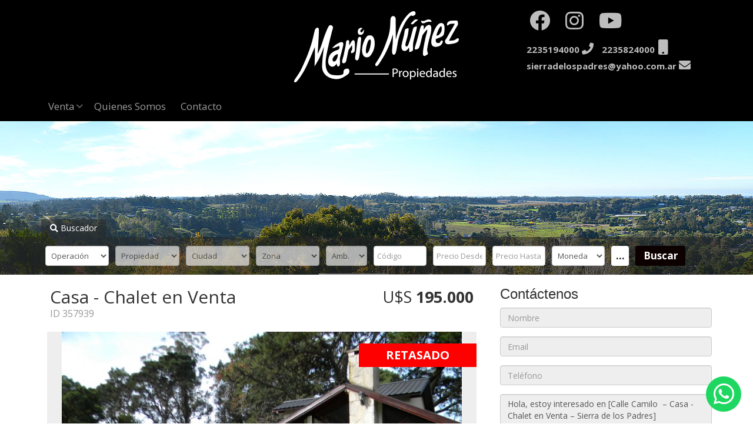

--- FILE ---
content_type: text/html; charset=utf-8
request_url: https://marionunezpropiedades.com/casa---chalet-venta-sierra-de-los-padres_357939_propiedad-inmobiliaria.html
body_size: 18596
content:


<!DOCTYPE html>
<html>
<head>
    
    <meta charset="utf-8" />
    <meta name="viewport" content="width=device-width, initial-scale=1.0">
    
    <title>MARIO NUÑEZ, VENTA DE CASA - CHALET, PRECIO U$S 195000, VENTA DE CASA - CHALET EN SIERRA DE LOS PADRES, MAR DEL PLATA, PROPIEDAD ID357939</title>
    <meta name="description" content="MARIO NUÑEZ, VENTA DE CASA - CHALET, PRECIO U$S 195000, VENTA DE CASA - CHALET EN SIERRA DE LOS PADRES, MAR DEL PLATA, BUENOS AIRES, ARGENTINA  - PROPIEDAD ID357939" />
    <meta name="og:description" content="MARIO NUÑEZ, VENTA DE CASA - CHALET, PRECIO U$S 195000, VENTA DE CASA - CHALET EN SIERRA DE LOS PADRES, MAR DEL PLATA, BUENOS AIRES, ARGENTINA  - PROPIEDAD ID357939" />
    
    <meta name="og:image" content="https://inmobiliaticastorage.blob.core.windows.net/imagenes-propiedades/Files/250170/357939_3740089_DSCN.JPG" />
    
    <meta name="keywords" content="mario, nuñez, venta, casa, -, chalet, precio, u$s, 195000, sierra, de, los, padres, mar, del, plata, buenos, aires, argentina, propiedad, id357939" />

    <meta name="twitter:card" content="summary_large_image" />
    <meta name="twitter:title" content="MARIO NUÑEZ, VENTA DE CASA - CHALET, PRECIO U$S 195000, VENTA DE CASA - CHALET EN SIERRA DE LOS PADRES, MAR DEL PLATA, PROPIEDAD ID357939" />
    <meta name="twitter:description" content="MARIO NUÑEZ, VENTA DE CASA - CHALET, PRECIO U$S 195000, VENTA DE CASA - CHALET EN SIERRA DE LOS PADRES, MAR DEL PLATA, BUENOS AIRES, ARGENTINA  - PROPIEDAD ID357939" />
    
    <meta name="twitter:image" content="https://inmobiliaticastorage.blob.core.windows.net/imagenes-propiedades/Files/250170/357939_3740089_DSCN.JPG" />




    

    <link href="/Content/css?v=2cb3rAHPjwte9CJnDxK4S3J8v5LGZaGp6SwM7sQvQyk1" rel="stylesheet"/>

    
    
    <link href="https://inmobiliaticastorage.blob.core.windows.net/imagenes-propiedades/Content/fontawesome-free-5/css/all.min.css" rel="stylesheet" />
    <link type="text/css" rel="stylesheet" href="https://fonts.googleapis.com/css?family=Open+Sans:300,400,600,700">

    <style>


        .goog-te-gadget-simple {
            height: 33px;
            background: transparent !important;
            font-weight: bold;
            font-family: "Open Sans";
            font-size: 15px !important;
            border: 2px solid #BDBDBD !important;
            padding: 0px 5px 0px 5px;
            border-radius: 20px;

        }
        .newNavRedes #google_translate_element .goog-te-gadget-simple {
            height: 33px;
            background: transparent !important;
            font-weight: bold;
            font-family: "Open Sans";
            font-size: 15px !important;
            border: 2px solid white !important;
            padding: 0px 5px 0px 5px;
            border-radius: 20px;

        }

        #google_translate_element .goog-te-gadget-simple span {
            color:#BDBDBD !important;
            border-color:#BDBDBD !important;
            font-weight: normal;
            font-size: 13px;
        }

        .newNavRedes #google_translate_element .goog-te-gadget-simple span {
            color:white !important;
            border-color:white !important;
            font-weight: normal;
            font-size: 13px;
        }

        #MenuMobile #google_translate_element .goog-te-gadget-simple span {
            color:#FFFFFF !important;
            border-color:#FFFFFF !important;
        }
        #MenuMobile .goog-te-gadget-simple {
            height: 33px;
            background: transparent !important;
            font-weight: bold;
            font-family: "Open Sans";
            font-size: 15px !important;
            border: 2px solid #FFFFFF !important;
            padding: 0px 5px 0px 5px;
            border-radius: 20px;
            margin:10px;
        }

        .TopBarCustom{
            background-color: rgba(0,0,0,1) !important;
        }
        .newHome .stricky-fixed {
            background-color: rgba(0,0,0,1) !important;
        }

        #MenuPrincipal .nav li a,
        #MenuMobile a{
            color:#9C9C9C;
        }

        #MenuPrincipal .nav li a:hover,
        #MenuMobile a:hover
        {
            color:#FFFFFF;
            background-color:#1F1F1F;
        }

        #MenuMobile a{
            border-color:#9C9C9C;
        }

        .filtroSeleccionado{
            color:#1F1F1F !important;
            background-color:#9C9C9C;
        }

        #MenuPrincipal .nav li a:hover .caret{
            border-bottom-color: #FFFFFF;
            border-top-color: #FFFFFF;
        }

        #MenuPrincipal .nav .open .dropdown-toggle{
            color:#FFFFFF;
            background-color:#9C9C9C;
        }

        #MenuPrincipal .nav .dropdown-toggle .caret {
            border-bottom-color:#9C9C9C;
            border-top-color: #9C9C9C;
        }

        #MenuPrincipal .nav .open .dropdown-toggle .caret {
            border-bottom-color:#FFFFFF;
            border-top-color:#FFFFFF;
        }

        #MenuPrincipal .dropdown-menu li a{
            color:#FFFFFF;
        }

        #MenuPrincipal .sub-menu li{
            background-color:#424242;
        }

        #MenuPrincipal .sub-menu li a{
            color:#FFFFFF !important;
        }

        #MenuPrincipal .sub-menu li a:hover{
            color:#FFFFFF !important;
        }

        #telefonoHeaderTop,
        #telefonoHeader,
        #celularHeader,
        #emailHeader,
        #celularHeaderTop{
            color:#BDBDBD;
        }

        .listadoRedesCabecera a
        {
            color:#BDBDBD;
        }
        .listadoRedesCabecera a:hover
        {
            color:#BDBDBD;
            opacity: 0.5;
        }
        #MenuPrincipal .redesCabeceraNewHome li a:hover
        {
            opacity: 0.5;
            background-color:unset;
        }

        #telefonoHeaderTop a,
        #telefonoHeader a,
        #celularHeader a,
        #emailHeader a,
        #celularHeaderTop a{
            color:#BDBDBD;
        }

        #telefonoHeaderTop a:hover,
        #telefonoHeader a:hover,
        #celularHeader a:hover,
        #emailHeader a:hover,
        #celularHeaderTop a:hover{
            color:#BDBDBD;
            text-decoration: underline;
        }

        .Pie{
            background-color:#3D3D3D;
        }

        .TextoPie{
            color:#949494;
        }

        .TextoPie span{
            color:#FFFFFF;
        }

        .TitusPie{
            color:#FFFFFF;
        }

        .listadoPie li,
        .listadoPie li a{
            color:#FFFFFF;
        }

        .piePowered{
            border-color:#FFFFFF;
            color:#FFFFFF;
        }

        .piePowered a{
            color:#FFFFFF;
        }

        .piePowered a:hover{
            color:#949494;
        }

        .DestacadaTop{
            background-color:rgba(0,0,0,0.5);
        }

        .TextosDest h3, .TextosDest h4{
            color:#FFFFFF;
        }

        .Buscador{
            background-color:rgba(36,36,36,0.5);
        }

        .Buscador .datoFrm,
        .Buscador .txtChk{
            color:#FFFFFF;
        }

        .PestaniaBuscador{
            background-color:rgba(36,36,36,0.5);
            color:#FFFFFF;
        }

        .Buscador .btnBuscar,
        .precioProp,
        .propiedadFormatoFilabtnDetalle,
        .mediaProp .caption_icon,
        .btnEnviar,
        #linkNoticias,
        .btnTourVirtual,
        .btnPrintFicha,
        .btnEnviarContacto{
            background-color:#0D0000 !important;
            color:#FFFFFF !important;
        }

        .verDetalleInmuEmpren{
            color:#0D0000 !important;
        }

        .Reducido .Buscador{
            background-color:#3B3B3B;
        }

        .Reducido .PestaniaBuscador{
            background-color:#3B3B3B;
        }

        #Estado1, #Estado2, #Estado3, #Estado4, #Estado5, #Estado6, #Estado7, #Estado8, #Estado9, #Estado10, .EstadoListado, #EstadoTelefono {
            background-color:#FF0000 !important;
            color:#FFFFFF !important;
        }

        @media (max-width: 479px) {
            /*.menuOperacion{
                font-weight:bold !important;
                color: rgba(0,0,0,1) !important;
            }

            .menuOperacion:hover{
                    background-color:rgba(0, 0, 0, 0.06) !important;
            }*/
        }
    </style>

    <script src="/bundles/jquery?v=FVs3ACwOLIVInrAl5sdzR2jrCDmVOWFbZMY6g6Q0ulE1"></script>


    

    

    <!-- Add fancyBox main JS and CSS files -->
    <script type="text/javascript" src="https://inmobiliaticastorage.blob.core.windows.net/imagenes-propiedades/Content/fancybox/jquery.fancybox.js?v=2.1.5"></script>
    <link rel="stylesheet" type="text/css" href="https://inmobiliaticastorage.blob.core.windows.net/imagenes-propiedades/Content/fancybox/jquery.fancybox.css?v=2.1.5" media="screen" />


    
    <script src="https://inmobiliaticastorage.blob.core.windows.net/imagenes-propiedades/Content/parallax.js-1.5.0/parallax.min.js"></script>

    <script src="https://inmobiliaticastorage.blob.core.windows.net/imagenes-propiedades/Content/youtubeBackground/jquery.youtube-background.js"></script>
    <script src="https://inmobiliaticastorage.blob.core.windows.net/imagenes-propiedades/Content/youtubeBackground/jquery.youtube-background.min.js"></script>
    <script type="text/javascript">
        jQuery(document).ready(function () {
            jQuery('[data-youtube]').youtube_background();
            //quality: 'hd1080', // Aquí defines la calidad más alta posible
            //showControls: false, // Ocultar controles del reproductor
            //loop: true+"&vq=highres"
        });

    </script>

    <script type="text/javascript">
        $(document).ready(function () {
            /*
			 *  Simple image gallery. Uses default settings
			 */
            if ($(window).width() < 700){
                console.log("mobile");
                $("#google_translate_element").detach().appendTo('#googleTranslateMobil');
                const button = document.querySelector(".botonMenuMovil");
                button.addEventListener( "click", () => button.classList.toggle("toggled") );
            }
            else {
                console.log("not mobile");
                if ($(".newHome")[0]){
                    var stickyNavTop = $('.newHome').offset().top;
                    console.log(stickyNavTop);
                    var stickyNav = function(){
                        var scrollTop = $(window).scrollTop();

                        

                        if (scrollTop > stickyNavTop) {
                            $('.newHome .navbar-inverse').addClass('stricky-fixed');
                            $("#MenuPrincipal .nav li a").css("color", '#9C9C9C');
                            console.log("stickea");
                        } else {
                            $('.newHome .navbar-inverse').removeClass('stricky-fixed');
                            $("#MenuPrincipal .nav li a").css("color", "#FFFFFF");
                            console.log("no-stickea");
                        }
                    };
                    stickyNav();

                    $(window).scroll(function() {
                        stickyNav();
                    });
                }
            }



            $('.fancybox').fancybox();

            //let's create arrays
            var alquiler = [




        ];

        var alquiler_por_temporada = [


        ];

        var alquiler_estudianes = [

        ];

        var alquiler_por_dia = [

        ];

        var venta = [
{display: 'Campo', value: '1'},{display: 'Casa - Chalet', value: '2'},{display: 'Departamento', value: '3'},{display: 'Local', value: '7'},{display: 'PH', value: '9'},{display: 'Quinta', value: '10'},{display: 'Terreno', value: '11'}
            ];

            var ciudades = [
{display: 'Mar del Plata', value: '1', idOperacion: '4', idTipoInmueble: '1'},{display: 'Mar del Plata', value: '1', idOperacion: '4', idTipoInmueble: '2'},{display: 'Mar del Plata', value: '1', idOperacion: '4', idTipoInmueble: '3'},{display: 'Mar del Plata', value: '1', idOperacion: '4', idTipoInmueble: '7'},{display: 'Mar del Plata', value: '1', idOperacion: '4', idTipoInmueble: '9'},{display: 'Mar del Plata', value: '1', idOperacion: '4', idTipoInmueble: '10'},{display: 'Mar del Plata', value: '1', idOperacion: '4', idTipoInmueble: '11'},{display: 'Sierra de los Padres', value: '819', idOperacion: '4', idTipoInmueble: '2'},{display: 'Sierra de los Padres', value: '819', idOperacion: '4', idTipoInmueble: '7'},{display: 'Sierra de los Padres', value: '819', idOperacion: '4', idTipoInmueble: '11'}
        ];


        var zonas = [
{display: 'Centro', value: '19', idOperacion: '4', idTipoInmueble: '3', ciudadNombre: 'Mar del Plata', idCiudad: '1'},{display: 'La Gloria de la Peregrina', value: '7213', idOperacion: '4', idTipoInmueble: '10', ciudadNombre: 'Mar del Plata', idCiudad: '1'},{display: 'Mar del Plata', value: '14', idOperacion: '4', idTipoInmueble: '2', ciudadNombre: 'Mar del Plata', idCiudad: '1'},{display: 'Mar del Plata', value: '14', idOperacion: '4', idTipoInmueble: '3', ciudadNombre: 'Mar del Plata', idCiudad: '1'},{display: 'San José', value: '112', idOperacion: '4', idTipoInmueble: '9', ciudadNombre: 'Mar del Plata', idCiudad: '1'},{display: 'Sierra de los Padres', value: '28', idOperacion: '4', idTipoInmueble: '1', ciudadNombre: 'Mar del Plata', idCiudad: '1'},{display: 'Sierra de los Padres', value: '28', idOperacion: '4', idTipoInmueble: '2', ciudadNombre: 'Mar del Plata', idCiudad: '1'},{display: 'Sierra de los Padres', value: '28', idOperacion: '4', idTipoInmueble: '7', ciudadNombre: 'Mar del Plata', idCiudad: '1'},{display: 'Sierra de los Padres', value: '28', idOperacion: '4', idTipoInmueble: '11', ciudadNombre: 'Mar del Plata', idCiudad: '1'},{display: 'Sierra de los Padres', value: '981', idOperacion: '4', idTipoInmueble: '2', ciudadNombre: 'Sierra de los Padres', idCiudad: '819'},{display: 'Sierra de los Padres', value: '981', idOperacion: '4', idTipoInmueble: '7', ciudadNombre: 'Sierra de los Padres', idCiudad: '819'},{display: 'Sierra de los Padres', value: '981', idOperacion: '4', idTipoInmueble: '11', ciudadNombre: 'Sierra de los Padres', idCiudad: '819'}
        ];
        //If parent option is changed
        $("#operacion").change(function () {

            var parent = $(this).val(); //get option value from parent
            loadTiposInmuebles(parent, false);

        });

        var parent = $("#operacion").val(); //get option value from parent
        loadTiposInmuebles(parent, true);
        //alert(parent);

        function loadTiposInmuebles(parent, marcarSeleccionado){

            console.log("alert no se entiende esto");
            switch (parseInt(parent)) { //using switch compare selected option and populate child
                case 1:
                    list(alquiler, marcarSeleccionado);
                    break;
                case 2:
                    list(alquiler_por_temporada, marcarSeleccionado);
                    break;
                case 5:
                    list(alquiler_estudianes, marcarSeleccionado);
                    break;
                case 3:
                    list(alquiler_por_dia, marcarSeleccionado);
                    break;
                case 4:
                    list(venta, marcarSeleccionado);
                    break;
                default: //default child option is blank
                    $("#propiedad").html('');
                    $("#zona").html("");
                    $('#propiedad').prop('disabled', 'disabled');
                    $('#zona').prop('disabled', 'disabled');
                    $("#propiedad").append("<option value=\"0\">Propiedad</option>");
                    $("#zona").append("<option value=\"0\">Zona</option>");
                    $('#Ambientes').prop('disabled', 'disabled');
                    $("#Ambientes").val("0");
                    $('#dormitorios').prop('disabled', 'disabled');
                    $("#dormitorios").val("0");

                    break;
            }

        }

        //function to populate child select box
        function list(array_list, marcarSeleccionado) {
            //alert("propiedad");
            console.log("esto tampoco");
            var idTipoInmueble = parseInt($("#idTipoInmuebleBusqueda").val(), 0);
            var seleccionado = "";
            $("#propiedad").html(""); //reset child options
            $('#propiedad').prop('disabled', 'disabled');
            $("#propiedad").append("<option value=\"0\">Propiedad</option>");
            $(array_list).each(function (i) { //populate child options
                $('#propiedad').prop('disabled', '');
                if(marcarSeleccionado && idTipoInmueble == parseInt(array_list[i].value)){
                    seleccionado = "selected=\"selected\"";
                    if(idTipoInmueble == 2 || idTipoInmueble == 3  || idTipoInmueble == 4  || idTipoInmueble == 8  || idTipoInmueble == 9  || idTipoInmueble == 10 )
                        $('#Ambientes').prop('disabled', '');
                        $('#dormitorios').prop('disabled', '');
                }
                else
                    seleccionado = "";
                $("#propiedad").append("<option value=\"" + array_list[i].value + "\" " + seleccionado + ">" + array_list[i].display + "</option>");
            });

            cargarZonas(true);
        }


            $("#propiedad").change(function () {

                console.log("prop change");

                if ($("#propiedad").val() == 2 || $("#propiedad").val() == 3 || $("#propiedad").val() == 4 || $("#propiedad").val() == 8 || $("#propiedad").val() == 9 || $("#propiedad").val() == 10) {
                    $('#Ambientes').prop('disabled', '');
                    $('#dormitorios').prop('disabled', '');
                }
                else if ($("#propiedad").val() == 0) {
                    $('#Ambientes').prop('disabled', 'disabled');
                    $("#Ambientes").val("0");
                    $('#dormitorios').prop('disabled', 'disabled');
                    $("#dormitorios").val("0");
                }

                //cargarZonas(false);
                cargarCiudades(false);
                $("#zona").html("<option value='0'>Zona</option>").prop('disabled', true);
            });

            $("#ciud").change(function () {
                cargarZonas(false);
            });

        
            function cargarCiudades(marcarSeleccionado) {
                console.log("carga ciudades");

                var idCiudadSeleccionada = parseInt($("#idCiudadBusqueda").val(), 10);
                var seleccionado = "";

                $("#ciud").html("");
                $('#ciud').prop('disabled', 'disabled');
                $("#ciud").append("<option value=\"0\">Ciudad</option>");

                var operacion = $("#operacion").val();
                var propiedad = $("#propiedad").val();

                $(ciudades).each(function (i, c) {
                    if (c.idOperacion == operacion && c.idTipoInmueble == propiedad) {

                        $('#ciud').prop('disabled', false);

                        if (marcarSeleccionado && idCiudadSeleccionada === parseInt(c.value)) {
                            seleccionado = "selected=\"selected\"";
                        } else {
                            seleccionado = "";
                        }

                        $("#ciud").append(
                            "<option value=\"" + c.value + "\" " + seleccionado + ">" + c.display + "</option>"
                        );
                    }
                });
            }

            function cargarZonas(marcarSeleccionado) {
                console.log("carga zonas");

                var ciudadSeleccionada = $("#ciud").val();  // ← ID real
                var operacion = $("#operacion").val();
                var propiedad = $("#propiedad").val();
                var idZonaSeleccionada = parseInt($("#idZonaBusqueda").val(), 10);

                $("#zona").html("<option value='0'>Zona</option>").prop('disabled', true);

                if (ciudadSeleccionada === "0") return;

                $(zonas).each(function (i, z) {

                    if (
                        z.idOperacion == operacion &&
                        z.idTipoInmueble == propiedad &&
                        z.idCiudad == ciudadSeleccionada   // 👈 COMPARACIÓN CORRECTA
                    ) {
                        $("#zona").prop('disabled', false);

                        var selected = (marcarSeleccionado && idZonaSeleccionada == z.value)
                            ? "selected" : "";

                        $("#zona").append(
                            "<option value='" + z.value + "' " + selected + ">" + z.display + "</option>"
                        );
                    }
                });
            }
        });
        function googleTranslateElementInit() {
            new google.translate.TranslateElement({layout: google.translate.TranslateElement.InlineLayout.SIMPLE, autoDisplay: false, includedLanguages:'es,fr,en,pt,de,ja,ru,it,zh-CN,zh-TW', }, 'google_translate_element');
        }
    </script>
    <script src="//translate.google.com/translate_a/element.js?cb=googleTranslateElementInit" type="text/javascript"></script>

    <link href="https://inmobiliaticastorage.blob.core.windows.net/imagenes-propiedades/Content/menu/menustyle.css" rel="stylesheet" />

    
    <script type="text/javascript" src="https://inmobiliaticastorage.blob.core.windows.net/imagenes-propiedades/Content/smartcrop/smartcrop.js"></script>
    <script>
        function crop(image, _width, _height) {
            var options = { width: _width, height: _height };
            SmartCrop.crop(image, options,
                function (result) {
                    //console.log(img.src, result);
                    var crop = result.topCrop,
                        canvas = document.getElementById('CanvasCrop'),
                        ctx = canvas.getContext('2d');
                    //alert(canvas);
                    canvas.width = options.width;
                    canvas.height = options.height;
                    ctx.drawImage(image, crop.x, crop.y, crop.width, crop.height, 0, 0, canvas.width, canvas.height);
                    //$(image)
                    //    .after(canvas)
                    //    .after(result.debugCanvas)
                    //    .parent()
                    //    .append($('<p>').text(JSON.stringify(crop.score)));

                    ///$(image).replaceWith(canvas);
                    image.src = canvas.toDataURL();
                }
            );



        }
    </script>


</head>
<input data-val="true" data-val-required="The esMapaProp field is required." id="esMapaProp" name="esMapaProp" type="hidden" value="False" /><body class="">

        <div class="TopBarCustom">
                    <div class="container">
                            <div id="celularHeaderTop">
                                        <a href="https://api.whatsapp.com/send?phone=549 + 2235824000 +  &text= + Contacto desde InmobiliaticaWeb." id="whatsappSticky"><i class="fab fa-whatsapp"></i>  2235824000</a>

                            </div>
                        <div class="col-lg-4 col-md-4 col-sm-12 col-xs-12" style="z-index: 999999999;"></div>
                        <div class="col-lg-4 col-md-4 col-sm-12 col-xs-12 centrado contenedorLogoCentrado">
                                <a href="/" id="Logo"><img src="https://inmobiliaticastorage.blob.core.windows.net/imagenes-propiedades/Files/250170/Logo_250170_226323244.png" /></a>
                        </div>
                        <div class="col-lg-4 col-md-4 col-sm-12 col-xs-12 contenedorDatosCentrados">
                            <ul class="DatosTop">
                                        <li class="listadoRedesCabecera" style="float: none;"><a href="https://Inmobiliaria Mario Nu&#241;ez" class="facebookShare" target="_blank"><i class="fab fa-facebook"></i></a></li>


                                        <li class="listadoRedesCabecera" style="float: none;"><a class="instagramShare" href="https://Inmobiliaria Mario Nu&#241;ez"><i class="fab fa-instagram" aria-hidden="true"></i></a></li>

                                        <li class="listadoRedesCabecera" style="float: none;"><a class="youtubeShare" href="https://Mario Nu&#241;ez Propiedades"><i class="fab fa-youtube" aria-hidden="true"></i></a></li>


                            </ul>
                            <ul class="DatosTop notranslate">
                                    <li id="telefonoHeader">2235194000 <i class="fa fa-phone listadoRedesCabeceraEnvelope"></i></li>

                                    <li id="celularHeader">2235824000 <i class="fa fa-mobile listadoRedesCabeceraMobile"></i></li>
                                <li id="telefonoHeader">
                                    <a href="/contactenos.html"><span class="__cf_email__" data-cfemail="76051f1304041712131a1905061712041305360f171e19195815191b581704">[email&#160;protected]</span></a> <i class="fa fa-envelope listadoRedesCabeceraEnvelope"></i>
                                </li>
                                
                            </ul>
                                <div id="google_translate_element" style="padding-left: 50px;"></div>

                        </div>
                    </div>

            
            <div id="MenuMobile">
                
                <nav class="navbar navbar-default" style="background-color: #0D0000 !important; color: #FFFFFF !important; margin-bottom: 0px !important">
                    <div class="container-fluid" style="font-size: 20px;">
                        <div class="navbar-header">

                            <span style="max-width: 250px;color: white;display: inline-block;margin-top: 10px;padding-left: 50px;font-size:18px;"><strong>MENU</strong></span>

                            
                            <button type="button" class="navbar-toggle collapsed botonMenuMovil" data-toggle="collapse" data-target="#navbar" aria-expanded="false" aria-controls="navbar" style="background-color: #0D0000 !important;padding:6px 7px;">
                                <span class="sr-only">Toggle navigation</span>
                                <i class="crossMenuIcon"></i>
                            </button>
                        </div>
                        <div id="navbar" class="navbar-collapse collapse">
                            <ul class="nav navbar-nav" >
                                            <li class="navItems"><a href="propiedad-en-Venta.html" class="" style="color: #FFFFFF">Venta</a></li>
                                    <li class="navItems"><a href="/quienes-somos.html" class="" style="color: #FFFFFF">Quienes Somos</a></li>
                                    <li class="navItems"><a href="/contactenos.html" class="" style="color: #FFFFFF">Contacto</a></li>
                                        <li id="googleTranslateMobil"><div id="google_translate_element" style="color: #FFFFFF"></div></li>

                            </ul>
                        </div><!--/.nav-collapse -->
                    </div><!--/.container-fluid -->
                </nav>
            </div>


            <header class="navbar navbar-inverse" id="MenuPrincipal">
                <div class="container">
                    
                    <button type="button" class="navbar-toggle collapsed" data-toggle="collapse" data-target="#navbar" aria-expanded="false" aria-controls="navbar">
                        <span class="sr-only">Toggle navigation</span>
                        <span class="icon-bar"></span>
                        <span class="icon-bar"></span>
                        <span class="icon-bar"></span>
                    </button>
                    <nav class="collapse navbar-collapse" role="navigation" id="navbar">
                        <div class="nav navbar-nav">
                            <ul id="menu-main-menu" class="clearfix">
                                
                                        <li id="menu-item-256" class="menu-item menu-item-type-custom menu-item-object-custom current-menu-ancestor menu-item-has-children menu-item-256">
                                            
                                            <a href="propiedad-en-venta.html" class="menuOperacion">Venta</a>
                                            
                                            <ul class="sub-menu">
                                                
                                                <li id="menu-item-238" class="menu-item menu-item-type-post_type menu-item-object-page current-menu-item page_item page-item-167 current_page_item menu-item-238"><a href="propiedad-en-venta.html">Todos</a></li>
                                                        <li id="menu-item-238" class="menu-item menu-item-type-post_type menu-item-object-page current-menu-item page_item page-item-167 current_page_item menu-item-238"><a href="campo-en-venta.html">Campo</a></li>
                                                        <li id="menu-item-238" class="menu-item menu-item-type-post_type menu-item-object-page current-menu-item page_item page-item-167 current_page_item menu-item-238"><a href="casa-chalet-en-venta.html">Casa - Chalet</a></li>
                                                        <li id="menu-item-238" class="menu-item menu-item-type-post_type menu-item-object-page current-menu-item page_item page-item-167 current_page_item menu-item-238"><a href="departamento-en-venta.html">Departamento</a></li>
                                                        <li id="menu-item-238" class="menu-item menu-item-type-post_type menu-item-object-page current-menu-item page_item page-item-167 current_page_item menu-item-238"><a href="local-en-venta.html">Local</a></li>
                                                        <li id="menu-item-238" class="menu-item menu-item-type-post_type menu-item-object-page current-menu-item page_item page-item-167 current_page_item menu-item-238"><a href="ph-en-venta.html">PH</a></li>
                                                        <li id="menu-item-238" class="menu-item menu-item-type-post_type menu-item-object-page current-menu-item page_item page-item-167 current_page_item menu-item-238"><a href="quinta-en-venta.html">Quinta</a></li>
                                                        <li id="menu-item-238" class="menu-item menu-item-type-post_type menu-item-object-page current-menu-item page_item page-item-167 current_page_item menu-item-238"><a href="terreno-en-venta.html">Terreno</a></li>

                                            </ul>
                                        </li>
                                


                                <li id="menu-item-241" class="menu-item menu-item-type-post_type menu-item-object-page menu-item-241"><a href="/quienes-somos.html">Quienes Somos</a></li>

                                <li id="menu-item-241" class="menu-item menu-item-type-post_type menu-item-object-page menu-item-241"><a href="/contactenos.html">Contacto</a></li>


                                
                                
                            </ul>
                        </div>
                        
                    </nav>
                </div>
            </header>
        </div>
        <div class="EncabezadoSeccion">
                <div id="myCarousel" class="carousel slide">
                    <div class="carousel-inner" role="listbox">
                        <div class="item active">
                            <img src="https://inmobiliaticastorage.blob.core.windows.net/imagenes-propiedades/Files/250170/EncabezadoSecciones_250170_1219074458.jpg" alt="First slide">
                        </div>
                    </div>
                </div>


            <div class="ContenedorBuscadorTop">
                <div class="container">
                </div>

                

                <div class="Buscador UnaLinea">
                    <div class="container">
                        <div class="PestaniaBuscador"><i class="fa fa-search"></i> Buscador</div>
                        <ul>
                            <li>
                                
                                <select class="form-control" id="operacion" name="operacion"><option value="">Operaci&#243;n</option>
<option value="4">Venta</option>
</select>
                            </li>
                            <li>
                                
                                <select name="propiedad" id="propiedad" disabled class="form-control">
                                    <option value="0">Propiedad</option>
                                </select>
                            </li>
                            <li>
                                <select name="ciud" id="ciud" disabled class="form-control">
                                    <option value="0">Ciudad</option>
                                </select>
                            </li>
                            <li>
                                
                                <select name="zona" id="zona" disabled class="form-control">
                                    <option value="0">Zona</option>
                                </select>
                            </li>
                            <li id="AmbientesFiltro">
                                
                                <select class="form-control" data-val="true" data-val-number="The field Ambientes must be a number." data-val-required="The Ambientes field is required." disabled="disabled" id="Ambientes" name="Ambientes"><option value="0">Amb.</option>
<option value="1">1</option>
<option value="2">2</option>
<option value="3">3</option>
<option selected="selected" value="4">4</option>
<option value="5">5</option>
<option value="6">6</option>
<option value="7">7</option>
<option value="8">8</option>
<option value="9">9</option>
<option value="10">10</option>
<option value="11">11</option>
<option value="12">12</option>
<option value="13">13</option>
<option value="14">14</option>
<option value="15">15</option>
</select>
                            </li>
                            <li class="liAngosto">
                                
                                <input class="form-control" id="codigoTexto" name="codigoTexto" placeholder="Código" type="text" value="" />
                            </li>
                            <li class="liAngosto">
                                
                                <input class="form-control" id="precioDesdeTexto" name="precioDesdeTexto" placeholder="Precio Desde" type="text" value="" />
                            </li>
                            <li class="liAngosto">
                                
                                <input class="form-control" id="precioHastaTexto" name="precioHastaTexto" placeholder="Precio Hasta" type="text" value="" />
                            </li>
                            <li id="MonedaFiltro">
                                <select name="moneda" id="moneda" class="form-control">
                                    <option value="0">Moneda</option>
                                    <option value="1">Dolares</option>
                                        <option value="2">Pesos</option>
                                                                                                        </select>
                            </li>
                            <li class="liBtn liOpcionesBtn" data-placement="bottom" data-toggle="tooltip" title="" data-original-title="Desplegar mas opciones">
                                <button id="btnMasOpcionesDesp" name="btnMasOpciones" class="btnMasOpciones form-control" style="font-size: 17px;"><b>...</b></button>
                            </li>
                            <li class="liBtn">
                                <button name="btnBuscador" class="btnBuscar form-control" style="font-size: 17px;" onclick="BuscarInmuebles();"><b>Buscar</b></button>
                            </li>

                            <li id="masOpcionesMenuBuscador" class="hidden">
                                <ul>
                                    <li id="AptoCreditoCheckBuscador">
                                        <label class="form-check-label" for="aptoCredito">Apto Cr&#233;dito</label>
                                        <input class="form-check-input" data-val="true" data-val-required="The aptoCredito field is required." id="aptoCredito" name="aptoCredito" type="checkbox" value="true" /><input name="aptoCredito" type="hidden" value="false" />
                                    </li>
                                    <li id="LuminosoCheckBuscador">
                                        <label class="form-check-label" for="luminoso">Luminoso</label>
                                        <input class="form-check-input" data-val="true" data-val-required="The luminoso field is required." id="luminoso" name="luminoso" type="checkbox" value="true" /><input name="luminoso" type="hidden" value="false" />
                                    </li>
                                    <li id="CocheraCheckBuscador">
                                        <label class="form-check-label" for="cochera">Cochera</label>
                                        <input class="form-check-input" data-val="true" data-val-required="The cochera field is required." id="cochera" name="cochera" type="checkbox" value="true" /><input name="cochera" type="hidden" value="false" />
                                    </li>
                                    <li id="DormitoriosFiltro">
                                        <select class="form-control" data-val="true" data-val-number="The field dormitorios must be a number." data-val-required="The dormitorios field is required." disabled="disabled" id="dormitorios" name="dormitorios"><option value="0">Dormitorios</option>
<option value="1">1</option>
<option value="2">2</option>
<option selected="selected" value="3">3</option>
<option value="4">4</option>
<option value="5">5</option>
<option value="6">6</option>
<option value="7">7</option>
<option value="8">8</option>
<option value="9">9</option>
<option value="10">10</option>
<option value="11">11</option>
<option value="12">12</option>
<option value="13">13</option>
<option value="14">14</option>
<option value="15">15</option>
</select>
                                    </li>
                                </ul>
                            </li>

                        </ul>
                    </div>
                </div>
                
            </div>
        </div>
    <div class="container marketing">
        




<script data-cfasync="false" src="/cdn-cgi/scripts/5c5dd728/cloudflare-static/email-decode.min.js"></script><script type="text/javascript" src="/Scripts/RedesSociales.js"></script>
<script src="/Scripts/daypilot_unminify.js"></script>

<script type="text/javascript">

    $(function () {
        var adjustheight = 43;
        var moreText = '+ More';
        var lessText = '- Less';
        $(".more-less .more-block").each(function () {
            if ($(this).height() > adjustheight) {
                $(this).css('height', adjustheight).css('overflow', 'hidden');
                $(this).parent(".more-less").append
                    ('...');
            }
        });
        $(".adjust").click(function () {
            if ($(this).prev().css('overflow') == 'hidden') {
                $(this).prev().css('height', 'auto').css('overflow', 'visible');
                $(this).text(lessText);
            }
            else {
                $(this).prev().css('height', adjustheight).css('overflow', 'hidden');
                $(this).text(moreText);
            }
        });
    });

</script>



<div class="row">
    
    <script>
    var widgetIdPie;
    var widgetIdDerecha;

    function onloadCallback() {
        // Inicializa ambos widgets por ID
        widgetIdPie = grecaptcha.render('recaptchaPie', {
            'sitekey': '6Ldn6vArAAAAABnTJAFj3YHIjIV_Lhvs69DizFhV'
        });
        widgetIdDerecha = grecaptcha.render('recaptchaDerecha', {
            'sitekey': '6Ldn6vArAAAAABnTJAFj3YHIjIV_Lhvs69DizFhV'
        });
    }
    </script>

    <script src="https://www.google.com/recaptcha/api.js?onload=onloadCallback&render=explicit" async defer></script>
    
    <div class="col-lg-8 col-md-8 col-sm-12 col-xs-12">
        
        <div class="TituDetalle">
            Casa - Chalet en Venta
            <span class="DetallePrecio">
U$S <b>195.000</b>            </span>
        </div>
        <div>
            <div class="codigoDetalle notranslate">ID 357939</div>
        </div>
        <div class="dvSeparador"></div>
            <div class="ContSlideImagenes">
                <div id="gallery" class="ad-gallery">


                    <div class="adGalleryCrop">
                        <div class="ad-image-wrapper">
                        </div>
                            <div id="Estado10">Retasado</div>
                    </div>
                    <div class="ad-nav">
                        <div class="ad-thumbs">
                            <canvas id="CanvasCrop" style="display:none;"></canvas>
                            <ul class="ad-thumb-list">

                                    <li>
                                        

                                        <a class="fancybox" rel="gallery1" href="https://inmobiliaticastorage.blob.core.windows.net/imagenes-propiedades/Files/250170/357939_3740089_DSCN.JPG">
                                            <img src="https://inmobiliaticastorage.blob.core.windows.net/imagenes-propiedades/Files/250170/small/357939_3740089_DSCN.JPG" />
                                        </a>
                                    </li>
                                    <li>
                                        

                                        <a class="fancybox" rel="gallery1" href="https://inmobiliaticastorage.blob.core.windows.net/imagenes-propiedades/Files/250170/357939_6019694_DSCN.JPG">
                                            <img src="https://inmobiliaticastorage.blob.core.windows.net/imagenes-propiedades/Files/250170/small/357939_6019694_DSCN.JPG" />
                                        </a>
                                    </li>
                                    <li>
                                        

                                        <a class="fancybox" rel="gallery1" href="https://inmobiliaticastorage.blob.core.windows.net/imagenes-propiedades/Files/250170/357939_1298837_DSCN.JPG">
                                            <img src="https://inmobiliaticastorage.blob.core.windows.net/imagenes-propiedades/Files/250170/small/357939_1298837_DSCN.JPG" />
                                        </a>
                                    </li>
                                    <li>
                                        

                                        <a class="fancybox" rel="gallery1" href="https://inmobiliaticastorage.blob.core.windows.net/imagenes-propiedades/Files/250170/357939_5175684_DSCN.JPG">
                                            <img src="https://inmobiliaticastorage.blob.core.windows.net/imagenes-propiedades/Files/250170/small/357939_5175684_DSCN.JPG" />
                                        </a>
                                    </li>
                                    <li>
                                        

                                        <a class="fancybox" rel="gallery1" href="https://inmobiliaticastorage.blob.core.windows.net/imagenes-propiedades/Files/250170/357939_3699702_DSCN.JPG">
                                            <img src="https://inmobiliaticastorage.blob.core.windows.net/imagenes-propiedades/Files/250170/small/357939_3699702_DSCN.JPG" />
                                        </a>
                                    </li>
                                    <li>
                                        

                                        <a class="fancybox" rel="gallery1" href="https://inmobiliaticastorage.blob.core.windows.net/imagenes-propiedades/Files/250170/357939_7301291_DSCN.JPG">
                                            <img src="https://inmobiliaticastorage.blob.core.windows.net/imagenes-propiedades/Files/250170/small/357939_7301291_DSCN.JPG" />
                                        </a>
                                    </li>
                                    <li>
                                        

                                        <a class="fancybox" rel="gallery1" href="https://inmobiliaticastorage.blob.core.windows.net/imagenes-propiedades/Files/250170/357939_5179417_DSCN.JPG">
                                            <img src="https://inmobiliaticastorage.blob.core.windows.net/imagenes-propiedades/Files/250170/small/357939_5179417_DSCN.JPG" />
                                        </a>
                                    </li>
                                    <li>
                                        

                                        <a class="fancybox" rel="gallery1" href="https://inmobiliaticastorage.blob.core.windows.net/imagenes-propiedades/Files/250170/357939_9970910_DSCN.JPG">
                                            <img src="https://inmobiliaticastorage.blob.core.windows.net/imagenes-propiedades/Files/250170/small/357939_9970910_DSCN.JPG" />
                                        </a>
                                    </li>
                                    <li>
                                        

                                        <a class="fancybox" rel="gallery1" href="https://inmobiliaticastorage.blob.core.windows.net/imagenes-propiedades/Files/250170/357939_5126917_DSCN.JPG">
                                            <img src="https://inmobiliaticastorage.blob.core.windows.net/imagenes-propiedades/Files/250170/small/357939_5126917_DSCN.JPG" />
                                        </a>
                                    </li>
                                    <li>
                                        

                                        <a class="fancybox" rel="gallery1" href="https://inmobiliaticastorage.blob.core.windows.net/imagenes-propiedades/Files/250170/357939_2273682_DSCN.JPG">
                                            <img src="https://inmobiliaticastorage.blob.core.windows.net/imagenes-propiedades/Files/250170/small/357939_2273682_DSCN.JPG" />
                                        </a>
                                    </li>
                                    <li>
                                        

                                        <a class="fancybox" rel="gallery1" href="https://inmobiliaticastorage.blob.core.windows.net/imagenes-propiedades/Files/250170/357939_9608938_DSCN.JPG">
                                            <img src="https://inmobiliaticastorage.blob.core.windows.net/imagenes-propiedades/Files/250170/small/357939_9608938_DSCN.JPG" />
                                        </a>
                                    </li>
                                    <li>
                                        

                                        <a class="fancybox" rel="gallery1" href="https://inmobiliaticastorage.blob.core.windows.net/imagenes-propiedades/Files/250170/357939_9529359_DSCN.JPG">
                                            <img src="https://inmobiliaticastorage.blob.core.windows.net/imagenes-propiedades/Files/250170/small/357939_9529359_DSCN.JPG" />
                                        </a>
                                    </li>
                                    <li>
                                        

                                        <a class="fancybox" rel="gallery1" href="https://inmobiliaticastorage.blob.core.windows.net/imagenes-propiedades/Files/250170/357939_5978976_DSCN.JPG">
                                            <img src="https://inmobiliaticastorage.blob.core.windows.net/imagenes-propiedades/Files/250170/small/357939_5978976_DSCN.JPG" />
                                        </a>
                                    </li>
                                    <li>
                                        

                                        <a class="fancybox" rel="gallery1" href="https://inmobiliaticastorage.blob.core.windows.net/imagenes-propiedades/Files/250170/357939_3662949_DSCN.JPG">
                                            <img src="https://inmobiliaticastorage.blob.core.windows.net/imagenes-propiedades/Files/250170/small/357939_3662949_DSCN.JPG" />
                                        </a>
                                    </li>
                                    <li>
                                        

                                        <a class="fancybox" rel="gallery1" href="https://inmobiliaticastorage.blob.core.windows.net/imagenes-propiedades/Files/250170/357939_5011830_DSCN.JPG">
                                            <img src="https://inmobiliaticastorage.blob.core.windows.net/imagenes-propiedades/Files/250170/small/357939_5011830_DSCN.JPG" />
                                        </a>
                                    </li>
                                    <li>
                                        

                                        <a class="fancybox" rel="gallery1" href="https://inmobiliaticastorage.blob.core.windows.net/imagenes-propiedades/Files/250170/357939_5263643_DSCN.JPG">
                                            <img src="https://inmobiliaticastorage.blob.core.windows.net/imagenes-propiedades/Files/250170/small/357939_5263643_DSCN.JPG" />
                                        </a>
                                    </li>
                                    <li>
                                        

                                        <a class="fancybox" rel="gallery1" href="https://inmobiliaticastorage.blob.core.windows.net/imagenes-propiedades/Files/250170/357939_1042046_DSCN.JPG">
                                            <img src="https://inmobiliaticastorage.blob.core.windows.net/imagenes-propiedades/Files/250170/small/357939_1042046_DSCN.JPG" />
                                        </a>
                                    </li>
                                    <li>
                                        

                                        <a class="fancybox" rel="gallery1" href="https://inmobiliaticastorage.blob.core.windows.net/imagenes-propiedades/Files/250170/357939_154247_DSCN.JPG">
                                            <img src="https://inmobiliaticastorage.blob.core.windows.net/imagenes-propiedades/Files/250170/small/357939_154247_DSCN.JPG" />
                                        </a>
                                    </li>
                                    <li>
                                        

                                        <a class="fancybox" rel="gallery1" href="https://inmobiliaticastorage.blob.core.windows.net/imagenes-propiedades/Files/250170/357939_3755836_DSCN.JPG">
                                            <img src="https://inmobiliaticastorage.blob.core.windows.net/imagenes-propiedades/Files/250170/small/357939_3755836_DSCN.JPG" />
                                        </a>
                                    </li>
                                    <li>
                                        

                                        <a class="fancybox" rel="gallery1" href="https://inmobiliaticastorage.blob.core.windows.net/imagenes-propiedades/Files/250170/357939_5525311_DSCN.JPG">
                                            <img src="https://inmobiliaticastorage.blob.core.windows.net/imagenes-propiedades/Files/250170/small/357939_5525311_DSCN.JPG" />
                                        </a>
                                    </li>
                                    <li>
                                        

                                        <a class="fancybox" rel="gallery1" href="https://inmobiliaticastorage.blob.core.windows.net/imagenes-propiedades/Files/250170/357939_6325202_DSCN.JPG">
                                            <img src="https://inmobiliaticastorage.blob.core.windows.net/imagenes-propiedades/Files/250170/small/357939_6325202_DSCN.JPG" />
                                        </a>
                                    </li>
                                    <li>
                                        

                                        <a class="fancybox" rel="gallery1" href="https://inmobiliaticastorage.blob.core.windows.net/imagenes-propiedades/Files/250170/357939_9585493_DSCN.JPG">
                                            <img src="https://inmobiliaticastorage.blob.core.windows.net/imagenes-propiedades/Files/250170/small/357939_9585493_DSCN.JPG" />
                                        </a>
                                    </li>
                                    <li>
                                        

                                        <a class="fancybox" rel="gallery1" href="https://inmobiliaticastorage.blob.core.windows.net/imagenes-propiedades/Files/250170/357939_6456036_DSCN.JPG">
                                            <img src="https://inmobiliaticastorage.blob.core.windows.net/imagenes-propiedades/Files/250170/small/357939_6456036_DSCN.JPG" />
                                        </a>
                                    </li>
                                    <li>
                                        

                                        <a class="fancybox" rel="gallery1" href="https://inmobiliaticastorage.blob.core.windows.net/imagenes-propiedades/Files/250170/357939_2556025_DSCN.JPG">
                                            <img src="https://inmobiliaticastorage.blob.core.windows.net/imagenes-propiedades/Files/250170/small/357939_2556025_DSCN.JPG" />
                                        </a>
                                    </li>
                                    <li>
                                        

                                        <a class="fancybox" rel="gallery1" href="https://inmobiliaticastorage.blob.core.windows.net/imagenes-propiedades/Files/250170/357939_8039738_DSCN.JPG">
                                            <img src="https://inmobiliaticastorage.blob.core.windows.net/imagenes-propiedades/Files/250170/small/357939_8039738_DSCN.JPG" />
                                        </a>
                                    </li>
                                    <li>
                                        

                                        <a class="fancybox" rel="gallery1" href="https://inmobiliaticastorage.blob.core.windows.net/imagenes-propiedades/Files/250170/357939_772960_DSCN.JPG">
                                            <img src="https://inmobiliaticastorage.blob.core.windows.net/imagenes-propiedades/Files/250170/small/357939_772960_DSCN.JPG" />
                                        </a>
                                    </li>
                                    <li>
                                        

                                        <a class="fancybox" rel="gallery1" href="https://inmobiliaticastorage.blob.core.windows.net/imagenes-propiedades/Files/250170/357939_4790266_DSCN.JPG">
                                            <img src="https://inmobiliaticastorage.blob.core.windows.net/imagenes-propiedades/Files/250170/small/357939_4790266_DSCN.JPG" />
                                        </a>
                                    </li>
                            </ul>
                        </div>
                    </div>
                </div>
            </div>
            <link rel="stylesheet" type="text/css" href="https://inmobiliaticastorage.blob.core.windows.net/imagenes-propiedades/Content/slick/slick-theme.css" />
            <link rel="stylesheet" type="text/css" href="https://inmobiliaticastorage.blob.core.windows.net/imagenes-propiedades/Content/slick/slick.css" />
            <script type="text/javascript" src="https://inmobiliaticastorage.blob.core.windows.net/imagenes-propiedades/Content/slick/slick.min.js"></script>
                <div id="EstadoTelefono">Retasado</div>
            <div class="sliderTelefono">
                    <div>
                        

                        <img src="https://inmobiliaticastorage.blob.core.windows.net/imagenes-propiedades/Files/250170/357939_3740089_DSCN.JPG" />

                    </div>
                    <div>
                        

                        <img src="https://inmobiliaticastorage.blob.core.windows.net/imagenes-propiedades/Files/250170/357939_6019694_DSCN.JPG" />

                    </div>
                    <div>
                        

                        <img src="https://inmobiliaticastorage.blob.core.windows.net/imagenes-propiedades/Files/250170/357939_1298837_DSCN.JPG" />

                    </div>
                    <div>
                        

                        <img src="https://inmobiliaticastorage.blob.core.windows.net/imagenes-propiedades/Files/250170/357939_5175684_DSCN.JPG" />

                    </div>
                    <div>
                        

                        <img src="https://inmobiliaticastorage.blob.core.windows.net/imagenes-propiedades/Files/250170/357939_3699702_DSCN.JPG" />

                    </div>
                    <div>
                        

                        <img src="https://inmobiliaticastorage.blob.core.windows.net/imagenes-propiedades/Files/250170/357939_7301291_DSCN.JPG" />

                    </div>
                    <div>
                        

                        <img src="https://inmobiliaticastorage.blob.core.windows.net/imagenes-propiedades/Files/250170/357939_5179417_DSCN.JPG" />

                    </div>
                    <div>
                        

                        <img src="https://inmobiliaticastorage.blob.core.windows.net/imagenes-propiedades/Files/250170/357939_9970910_DSCN.JPG" />

                    </div>
                    <div>
                        

                        <img src="https://inmobiliaticastorage.blob.core.windows.net/imagenes-propiedades/Files/250170/357939_5126917_DSCN.JPG" />

                    </div>
                    <div>
                        

                        <img src="https://inmobiliaticastorage.blob.core.windows.net/imagenes-propiedades/Files/250170/357939_2273682_DSCN.JPG" />

                    </div>
                    <div>
                        

                        <img src="https://inmobiliaticastorage.blob.core.windows.net/imagenes-propiedades/Files/250170/357939_9608938_DSCN.JPG" />

                    </div>
                    <div>
                        

                        <img src="https://inmobiliaticastorage.blob.core.windows.net/imagenes-propiedades/Files/250170/357939_9529359_DSCN.JPG" />

                    </div>
                    <div>
                        

                        <img src="https://inmobiliaticastorage.blob.core.windows.net/imagenes-propiedades/Files/250170/357939_5978976_DSCN.JPG" />

                    </div>
                    <div>
                        

                        <img src="https://inmobiliaticastorage.blob.core.windows.net/imagenes-propiedades/Files/250170/357939_3662949_DSCN.JPG" />

                    </div>
                    <div>
                        

                        <img src="https://inmobiliaticastorage.blob.core.windows.net/imagenes-propiedades/Files/250170/357939_5011830_DSCN.JPG" />

                    </div>
                    <div>
                        

                        <img src="https://inmobiliaticastorage.blob.core.windows.net/imagenes-propiedades/Files/250170/357939_5263643_DSCN.JPG" />

                    </div>
                    <div>
                        

                        <img src="https://inmobiliaticastorage.blob.core.windows.net/imagenes-propiedades/Files/250170/357939_1042046_DSCN.JPG" />

                    </div>
                    <div>
                        

                        <img src="https://inmobiliaticastorage.blob.core.windows.net/imagenes-propiedades/Files/250170/357939_154247_DSCN.JPG" />

                    </div>
                    <div>
                        

                        <img src="https://inmobiliaticastorage.blob.core.windows.net/imagenes-propiedades/Files/250170/357939_3755836_DSCN.JPG" />

                    </div>
                    <div>
                        

                        <img src="https://inmobiliaticastorage.blob.core.windows.net/imagenes-propiedades/Files/250170/357939_5525311_DSCN.JPG" />

                    </div>
                    <div>
                        

                        <img src="https://inmobiliaticastorage.blob.core.windows.net/imagenes-propiedades/Files/250170/357939_6325202_DSCN.JPG" />

                    </div>
                    <div>
                        

                        <img src="https://inmobiliaticastorage.blob.core.windows.net/imagenes-propiedades/Files/250170/357939_9585493_DSCN.JPG" />

                    </div>
                    <div>
                        

                        <img src="https://inmobiliaticastorage.blob.core.windows.net/imagenes-propiedades/Files/250170/357939_6456036_DSCN.JPG" />

                    </div>
                    <div>
                        

                        <img src="https://inmobiliaticastorage.blob.core.windows.net/imagenes-propiedades/Files/250170/357939_2556025_DSCN.JPG" />

                    </div>
                    <div>
                        

                        <img src="https://inmobiliaticastorage.blob.core.windows.net/imagenes-propiedades/Files/250170/357939_8039738_DSCN.JPG" />

                    </div>
                    <div>
                        

                        <img src="https://inmobiliaticastorage.blob.core.windows.net/imagenes-propiedades/Files/250170/357939_772960_DSCN.JPG" />

                    </div>
                    <div>
                        

                        <img src="https://inmobiliaticastorage.blob.core.windows.net/imagenes-propiedades/Files/250170/357939_4790266_DSCN.JPG" />

                    </div>
            </div>
            <script type="text/javascript">
                //var k$ = jQuery.noConflict();
                $(function () {
                    $('.sliderTelefono').slick({
                        dots: false,
                        infinite: true,
                        speed: 300,
                        slidesToShow: 1,
                        adaptiveHeight: true
                    });
                });
            </script>

        <div class="dvSeparador"></div>
        <button class="btn btnPrintFicha" style="float:right;font-size: 15px;display: inline-block;margin:-14px 0 0 10px;">
            <i class="fa fa-print"></i>
        </button>
        <div class="redesSocialesDetalle">
            <span class="visualizarCompartir"><b style="font-size:19px;">Compartir</b></span>
            <a class="facebookShare" href="javascript:facebookShare();"><i class="fab fa-facebook-f" aria-hidden="true"></i></a>
            
            <a class="twitterShare" href="javascript:twitterShare();" style="line-height: 35px;background-color:black"><img style="height:33px;" src="https://inmobiliaticastorage.blob.core.windows.net/imagenes-propiedades/Content/Adm/imgs/x-twitter.png"></a>
            
            <script>
                var dominio = window.location.href;
                var strLink = "https://api.whatsapp.com/send?l=es&text=" + "Vi esta *propiedad* que te puede interesar. " + dominio;
                document.write('<a class="whatsappShare compartirWpp" href="' + strLink + '" target="_blank" style="display:inline-block !important;"><i class="fab fa-whatsapp" aria-hidden="true"></i></a>');
            </script>
        </div>

        <div class="redesSocialesDetalleMobile">
            <a class="facebookShare" href="javascript:facebookShare();"><i class="fab fa-facebook-f" aria-hidden="true"></i></a>
            <a class="twitterShare" href="javascript:twitterShare();"><i class="fab fa-twitter" aria-hidden="true"></i></a>
            <a class="twitterShare" href="javascript:twitterShare();" style="line-height: 35px;background-color:black"><img style="height:33px;" src="https://inmobiliaticastorage.blob.core.windows.net/imagenes-propiedades/Content/Adm/imgs/x-twitter.png"></a>
            
            <script>
                var dominio = window.location.href;
                var strLink = "https://web.whatsapp.com/send?l=es&text=" + "Vi esta *propiedad* que te puede interesar. " +
                    document.write('<a class="whatsappShare compartirWpp" href="' + strLink + '" target="_blank" style="display:inline-block !important;"><i class="fab fa-whatsapp" aria-hidden="true"></i></a>');
            </script>
        </div>
            <a href="https://maps.google.com/maps?q=&layer=c&cbll=-37.952013797254324,-57.7721004033142" target="_blank" class="btn btnStreetView" style="border: 2px solid;padding: 6px;box-sizing: border-box;background-color: #f9f9f9;border-radius: 20px;float:left;font-size: 16px;display: inline-block;margin:-14px 0 0 10px;"><i class="fa fa-street-view" aria-hidden="true"></i> Street View</a>


        <h3 class="tituListadoDetalle">Descripci&#243;n del Inmueble</h3>
        <div class="descripcionDetalle">CHALET ZONA CAPILLA EXCELENTE UBICACI&#211;N, CHALET EN TRES PLANTAS. A NIVEL DE CALLE: ESTAR CON HOGAR, COMEDOR Y COCINA TODO INCORPORADO EN EL MISMO AMBIENTE, DOS HABITACIONES Y BA&#209;O. EN PLANTA ALTA: HABITACION EN SUITE CON BALCON ( VISTA A MAR DEL PLATA) Y EN NIVEL INFERIOR, LAVADERO Y QUINCHO. CALEFACCI&#211;N POR PISO RADIANTE. LOTE DE 680 METROS CUADRADOS, TOTALMENTE PERIMETRADO, SOL MA&#209;ANA Y TARDE, PISCINA.- 
</div>

        <div class="dvSeparador"></div>

            <h3 class="tituListadoDetalle">Video</h3>
            <br /><br />
                    <iframe style="padding:0 15px" class="VideoDetalle" src="https://www.youtube.com/embed/gaX03Pej40E" frameborder="0" allowfullscreen></iframe>
        

        <h3 class="tituListadoDetalle"> Detalle del Inmueble</h3>

        <ul class="ListaDatosDetalle">

            <li><i class="fa fa-check"></i><strong>Zona: </strong><span class="notranslate"> Sierra de los Padres</span></li>
            <li><i class="fa fa-check"></i><strong>Tipo de Operaci&#243;n: </strong>Venta</li>
                    <li><i class="fa fa-check"></i><strong>Superficie Total: </strong>680 m<sup>2</sup></li>
                                <li><i class="fa fa-check"></i><strong>Superficie Cubierta: </strong>150 m<sup>2</sup></li>
                            <li><i class="fa fa-check"></i><strong>Ambientes: </strong>4</li>

                <li><i class="fa fa-check"></i><strong>Direcci&#243;n Aprox.: </strong><span class="notranslate"> Calle Camilo </span></li>
            <li>
                <i class="fa fa-check"></i><strong>Valor: </strong>

U$S 195.000            </li>












            
















                <li><i class="fa fa-check"></i><strong>Parque </strong></li>



























            













                    <li><i class="fa fa-check"></i><strong>Forma de Pago: </strong> Contado</li>






                <li><i class="fa fa-check"></i><strong>Dormitorios: </strong>3</li>

                <li><i class="fa fa-check"></i><strong>Ba&#241;os: </strong>2</li>

                <li><i class="fa fa-check"></i><strong>Plantas: </strong>3</li>











                <li><i class="fa fa-check"></i><strong>Tipo: </strong>Chalet</li>

                <li><i class="fa fa-check"></i><strong>Antiguedad: </strong>16 a&#241;os</li>

                <li><i class="fa fa-check"></i><strong>Ultima Actualizacion: </strong>29/03/2025</li>
                                </ul>

        <div class="dvSeparador"></div>

        

                <h3 id="ubicacionDetalle">Ubicación</h3>
                <div class="mapaDetalle">

                    <iframe height="350"
                            frameborder="0" style="border:0; width:100%;"
                            src="https://www.google.com/maps/embed/v1/place?key=AIzaSyA14RQTcviBOlsGHVWpX5kzh6Dy1YbzuHw&q=-37.952013797254324,-57.7721004033142" allowfullscreen></iframe>
                </div>


        

        <div class="dvSeparador"></div>
        <h3 class="tituListadoDetalle">Cont&#225;ctenos</h3>
        <div class="dvSeparador"></div>


        

        <div class="col-lg-12 col-md-12 col-sm-12 col-xs-12" id="contactoInferiorFormulario">
            <form class="form-horizontal" data-toggle="validator" role="form" id="frmContactoPie">
                <div class="row">
                    <!-- Columna Izquierda -->
                    <div class="col-md-6 col-sm-12" style="padding-right:30px;">
                        <div class="info-inmobiliaria">
                            <strong class="NombreInmoContactoPie notranslate">Mario Nu&#241;ez</strong><br />
                            <strong>Direcci&#243;n:</strong><span class="notranslate"> Av. Argentina y Arturo (Paseo del Cedro Loc.16)</span><br />
                                <strong>Tel&#233;fono:</strong> 2235194000<br />
                                                            <strong>Celular:</strong> 2235824000<br />
                            <div class="dvSeparador"></div>
                        </div>

                        <div class="form-group">
                            <input type="text" class="form-control" name="nombre" id="nombre" placeholder="Nombre" required>
                        </div>

                        <div class="form-group">
                            <input type="email" class="form-control" name="email" id="email" placeholder="Email" required>
                        </div>

                        <div class="form-group">
                            <input type="text" class="form-control" name="telefono" id="telefono" placeholder="Tel&#233;fono" required>
                        </div>
                    </div>

                    <!-- Columna Derecha -->
                    <div class="col-md-6 col-sm-12">
                        <div class="form-group">
                            <textarea class="form-control" name="comentarios" id="comentarios" required>Hola, estoy interesado en [Calle Camilo  – Casa - Chalet en Venta – Sierra de los Padres]</textarea>
                        </div>

                        <div class="form-group">
                            <!-- Campo honeypot (anti-bot) -->
                            <input type="text" name="website" id="website" style="display:none">

                            <!-- Campo oculto para token reCAPTCHA -->
                            
                            
                            <div class="g-recaptcha" id="recaptchaPie" data-sitekey="6Ldn6vArAAAAABnTJAFj3YHIjIV_Lhvs69DizFhV" style="margin-bottom:10px;"></div>
                            <input type="hidden" name="idInmueble" id="idInmueble" value="357939" />
                            
                        </div>

                        <div class="form-group">
                            
                            
                            <button id="enviarCntFrm" style="font-size: 17px;" type="submit" class="btnEnviarContacto"><b>Enviar</b></button>
                        </div>
                    </div>
                </div>
            </form>

            <div id="frmEnviandoPie" class="EnvFrm">
                <span><img src="https://inmobiliaticastorage.blob.core.windows.net/imagenes-propiedades/Imgs/2.GIF" alt="cargando" /><br /><b>Enviando</b></span>
            </div>

            <div id="frmGraciasPie" class="EnvFrm">
                <span><i class="fa fa-check"></i><br /><b>Su consulta ha sido enviada</b></span>
            </div>

            <script type="text/javascript">

        var nav = new DayPilot.Navigator("calendarioAlquiler");

        $(document).ready(function () {

            

            if('Venta' != "Venta" && 'Venta' != "Alquiler"){
                cargarNav();
                loadAlquileres();
            }
        });

        function cargarNav(){
            nav.selectMode = "day";
            nav.showMonths = 1;
            nav.skipMonths = 1;
            nav.rowsPerMonth = "Auto";
            nav.cellHeight = 30;
            nav.cellWidth = 50;
            nav.dayHeaderHeight = 20;
            nav.titleHeight = 25;
            nav.locale = "es-es";

            nav.init();
        }

        Date.prototype.addDays = function(days) {
            var date = new Date(this.valueOf());
            date.setDate(date.getDate() + days);
            return date;
        }

        function loadAlquileres(){
            var fechaI = nav.visibleStart();
            var fechaF = nav.visibleEnd();
            fechaI = fechaI.addDays(-90);
            fechaF = fechaF.addDays(90);
            $.post("/Home/ConsultarAlquileresPorInmuebleDetalle",
                {
                    idInmueble : 357939,
                    fechaI: fechaI.value,
                    fechaF: fechaF.value
                },
                function (data) {
                    var jsonData = JSON.parse(data);
                    nav.events.list = jsonData;
                    nav.update();
                }
            );
        }

        nav.onVisibleRangeChanged = function (args){
            loadAlquileres();
        }

            </script>
        </div>
    </div>

    <div class="col-lg-4 col-md-4 col-sm-12 col-xs-12" id="detalleColDerecha">
        <h3 class="s-margentop" id="contactoTituloDerecha">Cont&#225;ctenos</h3>
        <form class="form-horizontal" data-toggle="validator" role="form" id="frmContacto">
            <div class="form-group">
                <div class="col-lg-12 col-md-12 col-sm-12 col-xs-12">
                    
                    <input type="text" class="form-control" name="nombre" id="nombre" placeholder="Nombre" required>
                </div>
            </div>
            <div class="form-group">
                <div class="col-lg-12 col-md-12 col-sm-12 col-xs-12">
                    
                    <input type="email" class="form-control" name="email" id="email" placeholder="Email" required>
                </div>
            </div>
            <div class="form-group">
                <div class="col-lg-12 col-md-12 col-sm-12 col-xs-12">
                    
                    <input type="text" class="form-control" name="telefono" id="telefono" placeholder="Tel&#233;fono" required>
                </div>
            </div>
            <div class="form-group">
                <div class="col-lg-12 col-md-12 col-sm-12 col-xs-12">
                    
                    <textarea class="form-control" name="comentarios" id="comentarios" required>Hola, estoy interesado en [Calle Camilo  – Casa - Chalet en Venta – Sierra de los Padres]</textarea>
                </div>
            </div>
            <div class="form-group">
                <div class="col-lg-12 col-md-12 col-sm-12 col-xs-12">
                    <!-- Campo honeypot (anti-bot) -->
                    <input type="text" name="website" id="website" style="display:none">

                    <!-- Campo oculto para token reCAPTCHA -->
                    
                    
                    <div class="g-recaptcha" id="recaptchaDerecha" data-sitekey="6Ldn6vArAAAAABnTJAFj3YHIjIV_Lhvs69DizFhV" style="margin-bottom:10px;"></div>
                    <input type="hidden" name="idInmueble" id="idInmueble" value="357939" />
                    
                    
                    <button id="enviarCntFrm" style="font-size: 17px; width: 48%; margin-bottom: 10px;" type="submit" class="btnEnviarContacto"><b>Enviar mail</b></button>
                    <a href="tel:2235824000" style="font-size: 17px; width: 48%; float:right;" class=" btn btnEnviarContacto"><b>LLamar</b></a>
                    <a href="https://wa.me/2235824000" class="btn btnEnviarContacto" style="font-size: 17px;background-color: #00BA54 !important;color: #FFFFFF !important;"><b><i class="fab fa-whatsapp" style="padding-right: 10px;"></i>WhatsApp</b></a>
                    
                </div>
            </div>
        </form>

        <div id="frmEnviando" class="EnvFrm">
            <span><img src="https://inmobiliaticastorage.blob.core.windows.net/imagenes-propiedades/Imgs/2.GIF" alt="cargando" /><br /><b>Enviando</b></span>
        </div>

        <div id="frmGracias" class="EnvFrm">
            <span style="color:#4cae4c"><i class="fa fa-check"></i><br /><b>Su consulta ha sido enviada</b><br /><b>Nos comunicaremos en la brevedad</b></span>
        </div>

        <div>

        </div>


        <hr style="border: 0.3px solid #464545;opacity: 0.1;">
        <br />



        <div id="modalSolicitarVisita" class="modal fade" role="document" style="z-index:9999;top: 90px;left: 50px;right: 10px;">
            <div class="modal-dialog" role="document">
                <div class="modal-content modal-container">
                    <div class="modal-header">
                        <center><h2>Solicitar Visita</h2></center>
                    </div>
                    <form class="form-horizontal" data-toggle="validator" role="form" id="frmSolicitarVisita">
                        <div class="modal-body">
                            <div class="form-group">
                                <div class="col-md-12 col-xs-12">
                                    <input type="text" name="visitaNombre" id="visitaNombre" placeholder="Tu nombre y apellido" required>
                                </div>
                                <div class="visitaEmail">
                                    <input type="email" name="visitaEmail" id="visitaEmail" placeholder="Tu email" required>
                                </div>
                                <div class="visitaTel">
                                    <input type="text" name="visitaTel" id="visitaTel" placeholder="Tu teléfono" required>
                                </div>
                                <div class="col-md-12 col-xs-12">
                                    <label for="fechaVisita">Fecha:</label>
                                    <input type="datetime-local" name="fechayHoraVisitaInmueble" required id="fechayHoraVisitaInmueble" />
                                    <input type="hidden" name="idInmueble" id="idInmueble" value="357939" />
                                    <input type="hidden" name="idUsuario" id="idUsuario" />
                                </div>
                            </div>
                        </div>
                        <div class="modal-footer">
                            <button type="button" class="btn btn-secondary" data-dismiss="modal">Cancelar</button>
                            <button id="solicitarVisitaBtnEnviar" type="submit" class="btn btn-success">Enviar</button>
                        </div>
                    </form>
                </div>
            </div>
        </div>

        <script>
            function recaptchaCallback1(response) {
                document.getElementById('recaptcha-response1').value = response;
            }

            function recaptchaExpiredCallback1() {
                document.getElementById('recaptcha-response1').value = '';
            }

            function recaptchaCallback2(response) {
                document.getElementById('recaptcha-response2').value = response;
            }

            function recaptchaExpiredCallback2() {
                document.getElementById('recaptcha-response2').value = '';
            }
        </script>
        <script type="text/javascript">
            $(document).ready(function () {
                
                $("form#frmContactoPie").submit(function (e) {
                    e.preventDefault();

                    var response = grecaptcha.getResponse(widgetIdPie);
                    if (response.length === 0) {
                        alert("Por favor, verifica que no eres un robot.");
                        return false;
                    }

                    var postData = $(this).serializeArray();

                    $("#frmContactoPie").hide();
                    $("#frmEnviandoPie").show();
                    $("#frmGraciasPie").hide();

                    $.ajax({
                        cache: false,
                        type: "POST",
                        url: '/Home/EnviarMailContactoInmueble',
                        dataType: 'JSON',
                        data: postData,
                        success: function (resdata) {
                            $("#frmEnviandoPie").hide();
                            if (resdata.Resultado === "OK") {
                                $("#frmGraciasPie").show();
                                grecaptcha.reset(widgetIdPie); // 🔁 Reset del captcha
                            } else {
                                alert(resdata.Error || "Error al enviar el formulario.");
                                $("#frmContactoPie").show();
                            }
                        },
                        error: function () {
                            alert("Ocurrió un error inesperado al enviar el formulario.");
                            $("#frmEnviandoPie").hide();
                            $("#frmContactoPie").show();
                        }
                    });
                });

                

                $("form#frmContacto").submit(function (e) {
                    e.preventDefault();

                    var response = grecaptcha.getResponse(widgetIdDerecha);
                    if (response.length === 0) {
                        alert("Por favor, verifica que no eres un robot.");
                        return false;
                    }

                    var postData = $(this).serializeArray();

                    $("#frmContacto").hide();
                    $("#frmEnviando").show();
                    $("#frmGracias").hide();

                    $.ajax({
                        cache: false,
                        type: "POST",
                        url: '/Home/EnviarMailContactoInmueble',
                        dataType: 'JSON',
                        data: postData,
                        success: function (resdata) {
                            $("#frmEnviando").hide();
                            if (resdata.Resultado === "OK") {
                                $("#frmGracias").show();
                                grecaptcha.reset(widgetIdDerecha); // 🔁 Reset del captcha
                            } else {
                                alert(resdata.Error || "Error al enviar el formulario.");
                                $("#frmContacto").show();
                            }
                        },
                        error: function () {
                            alert("Ocurrió un error inesperado al enviar el formulario.");
                            $("#frmEnviando").hide();
                            $("#frmContacto").show();
                        }
                    });
                });


            });



            $(".btnPrintFicha").click(function(){
                var idInmuRedirect = '357939';
                //document.getElementById("frmPrintFicha").submit();
                window.open('/Home/DetalleImprimirFicha?idInmueble='+idInmuRedirect, '_blank');
                //$("#frmPrintFicha").submit();
            });


            $(".btnSolicitarVisita").click(function () {
                $("#modalSolicitarVisita").modal('show');
                var aux = $(this).attr("data-id-usuario");
                document.getElementById("idUsuario").value = aux;
            });

            $("#frmSolicitarVisita").submit(function () {
                var postData = $(this).serializeArray();
                document.getElementById("frmSolicitarVisita").style.display = "none";
                document.getElementById("frmEnviando").style.display = "inline-block";
                document.getElementById("frmGracias").style.display = "none";
                $.ajax({
                    cache: false,
                    type: "POST",
                    url: '/Home/EnviarMailSolicitarVisita',
                    dataType: 'JSON',
                    data: postData,
                    success: function (resdata) {
                        $("#modalSolicitarVisita").modal('hide');
                        document.getElementById("frmSolicitarVisita").style.display = "block";
                        document.getElementById("frmEnviando").style.display = "none";
                        document.getElementById("frmGracias").style.display = "inline-block";
                        setTimeout(
                          function () {
                              $("#frmGracias").fadeOut( "slow" );
                          }, 10000);
                    },
                    error: function (xhr, ajaxOptions, thrownError) {
                    }
                });
                return false;
            });





        </script>

    </div>

</div>




<div class="row">

    <div>

            <div class="dvSeparador"></div>
            <h3 class="tituListadoDetalle">Propiedades Similares</h3>
            <div class="dvSeparador"></div>




            <div class="col-lg-4 col-md-4 col-sm-6 col-xs-12 colProp simil sombra">
                <a class="propiedadDestacada" href="/casa---chalet-venta-sierra-de-los-padres_459019_propiedad-inmobiliaria.html">
                    <div class="mediaProp caption">
                                <div class="imagenProp">
                                    <img src="https://inmobiliaticastorage.blob.core.windows.net/imagenes-propiedades/Files/250170/img_459019_9987829_4.jpg" />
                                </div>


                                <div class="operProp caption__overlay__title">Venta</div>

                        <div class="caption__overlay">
                        </div>

                        <div class="caption__overlay__title caption__overlay__title2">
                            <i class="fa fa-search caption_icon"></i>
                        </div>

                    </div>

                    <div class="descProp">
                                <h3 class="tituloInmueble">Casa - Chalet en <span class="notranslate"> Sierra de los Padres</span></h3>
                                    <span class="codigoInmueble">C&#243;digo 459019</span><br />
                                <span class="subtituloInmueble notranslate"><i class="fa fa-map-marker-alt"></i> Luciano 190</span>


                                    <ul class="datosProp">
                        <li><span data-toggle="tooltip" title="Superficie"><i class="fal fa-ruler-combined"></i> 600 m<sup>2</sup></span></li>
                                        <li><span data-toggle="tooltip" title="Superficie Cubierta"><i class="fal fa-pencil-ruler"></i> 150 m<sup>2</sup></span></li>
                                    <li><span data-toggle="tooltip" title="Ambientes"><i class="far fa-home"></i> 4</span></li>
                                                    <li><span data-toggle="tooltip" title="Dormitorios"><i class="fal fa-bed"></i> 2</span></li>
                                    <li><span data-toggle="tooltip" title="Baños"><i class="far fa-bath"></i> 2</span></li>
                                    <li><span data-toggle="tooltip" title="Cocheras"><i class="fal fa-car-garage"></i> 1</span></li>
                                                                    <li><span data-toggle="tooltip" title="Antigüedad"><i class="far fa-digging"></i> 12</span></li>
                                                                
                                                    <li><span data-toggle="tooltip" title="Plantas"><i class="fal fa-layer-group"></i> 2</span></li>
                

            </ul>




                        

                                <div class="datosPropDescrip">
                                    <div class="more-less">
                                        <div class="more-block">
                                            <p>CASA MINIMALISTA EN DOS PLANTAS. EN PB.: QUINCHO - GARAGE PARA UN AUTOMOVIL, CON SALIDA A LA PARTE TRASERA DE LA CASA, ESTAR. COMEDOR, COCINA CON BARRA, BA&#209;O COMPLETO Y LAVADERO; TODO CON AMPLIOS VENTANALES AL PARQUE. EN PA.: 2 HABITACIONES CON COMODOS PLACARES Y BA&#209;O ZONIFICADO EN TRES; CON HIDROMASAJE, 2 BACHAS LAVAMANOS Y DEMAS SERVICIOS. PISCINA. CARPINTERIA DE ALUMIIO CON D.V.H., CALEFACCION POR RADIADORES. LOTE DE 600 METROS CUADRADOS, ZONA MUY PRIVADA CON VECINOS DE RESIDENCIA PERMANENTE. EXCELENTE ESTADO DE LA CASA !!!   </p>
                                        </div>
                                    </div>
                                </div>

                        
                    </div>
                </a>

                <div class="redesSociales" data-inmu="/casa---chalet-venta-sierra-de-los-padres_459019_propiedad-inmobiliaria.html">
                    <input type="hidden" class="urlDeLaProp_459019" value="/casa---chalet-venta-sierra-de-los-padres_459019_propiedad-inmobiliaria.html" data-index="459019" />
                    
                    
                    
                    <a class="facebookShare" href="javascript:facebookShare('/casa---chalet-venta-sierra-de-los-padres_459019_propiedad-inmobiliaria.html');"><i class="fab fa-facebook-f" aria-hidden="true"></i></a>
                    
                    <a class="twitterShare" href="javascript:twitterShare('/casa---chalet-venta-sierra-de-los-padres_459019_propiedad-inmobiliaria.html');" style="line-height: 35px;background-color:black"><img style="height:33px;" src="https://inmobiliaticastorage.blob.core.windows.net/imagenes-propiedades/Content/Adm/imgs/x-twitter.png"></a>
                    
                    <script>
                            var dominio = "https://" + window.location.hostname;
                            //dominio = dominio.substring(0, dominio.length - 1);
                            var currentUrl = $(".urlDeLaProp_"+'459019').val();
                            var strLink = "https://api.whatsapp.com/send?l=es&text=" + "Vi esta *propiedad* que te puede interesar. " + dominio + currentUrl;
                            document.write('<a class="whatsappShare compartirWpp" href="' + strLink + '" target="_blank" style="display:inline-block !important;"><i class="fab fa-whatsapp" aria-hidden="true"></i></a>');
                    </script>
                    
                    
                </div>

                            <center>
                                <div class="precioProp">
                                    U$S <b>220.000</b>
                                </div>
                            </center>
            </div>
            <div class="col-lg-4 col-md-4 col-sm-6 col-xs-12 colProp simil sombra">
                <a class="propiedadDestacada" href="/casa---chalet-venta-sierra-de-los-padres_430786_propiedad-inmobiliaria.html">
                    <div class="mediaProp caption">
                                <div class="imagenProp">
                                    <img src="https://inmobiliaticastorage.blob.core.windows.net/imagenes-propiedades/Files/250170/430786_6536088_IMG-20240.jpg" />
                                </div>


                                <div class="operProp caption__overlay__title">Venta</div>

                        <div class="caption__overlay">
                        </div>

                        <div class="caption__overlay__title caption__overlay__title2">
                            <i class="fa fa-search caption_icon"></i>
                        </div>

                    </div>

                    <div class="descProp">
                                <h3 class="tituloInmueble">Casa - Chalet en <span class="notranslate"> Sierra de los Padres</span></h3>
                                    <span class="codigoInmueble">C&#243;digo 430786</span><br />
                                <span class="subtituloInmueble notranslate"><i class="fa fa-map-marker-alt"></i> Aldo 632</span>


                                    <ul class="datosProp">
                        <li><span data-toggle="tooltip" title="Superficie"><i class="fal fa-ruler-combined"></i> 1600 m<sup>2</sup></span></li>
                                        <li><span data-toggle="tooltip" title="Superficie Cubierta"><i class="fal fa-pencil-ruler"></i> 151 m<sup>2</sup></span></li>
                                    <li><span data-toggle="tooltip" title="Ambientes"><i class="far fa-home"></i> 3</span></li>
                                                    <li><span data-toggle="tooltip" title="Dormitorios"><i class="fal fa-bed"></i> 2</span></li>
                                    <li><span data-toggle="tooltip" title="Baños"><i class="far fa-bath"></i> 2</span></li>
                                    <li><span data-toggle="tooltip" title="Cocheras"><i class="fal fa-car-garage"></i> 2</span></li>
                                                                    <li><span data-toggle="tooltip" title="Antigüedad"><i class="far fa-digging"></i> 31</span></li>
                                                                
                                                    <li><span data-toggle="tooltip" title="Plantas"><i class="fal fa-layer-group"></i> 1</span></li>
                

            </ul>




                        

                                <div class="datosPropDescrip">
                                    <div class="more-less">
                                        <div class="more-block">
                                            <p>Chalet en un lugar privilegiado del barrio. Sobre calle de asfalto. Hermoso parque de 1600 metros con piscina equipada, parrilla, muy bien forestado.. 
 Consta de un amplio living-comedor con cocina integrada, ba&#241;o completo, dos dormitorios, uno de ellos en suite. Espacio que balconea al living para office o 3 dormitorio. Semicubierto para dos autos. Agua corriente. Internet por fibra &#243;ptica en la zona. No posee gas natural instalado, el troncal se encuentra en cercan&#237;as.
El estado general de la propiedad es muy bueno. Con un solo  lote  de 800 m2 consulte su valor!!!


</p>
                                        </div>
                                    </div>
                                </div>

                        
                    </div>
                </a>

                <div class="redesSociales" data-inmu="/casa---chalet-venta-sierra-de-los-padres_430786_propiedad-inmobiliaria.html">
                    <input type="hidden" class="urlDeLaProp_430786" value="/casa---chalet-venta-sierra-de-los-padres_430786_propiedad-inmobiliaria.html" data-index="430786" />
                    
                    
                    
                    <a class="facebookShare" href="javascript:facebookShare('/casa---chalet-venta-sierra-de-los-padres_430786_propiedad-inmobiliaria.html');"><i class="fab fa-facebook-f" aria-hidden="true"></i></a>
                    
                    <a class="twitterShare" href="javascript:twitterShare('/casa---chalet-venta-sierra-de-los-padres_430786_propiedad-inmobiliaria.html');" style="line-height: 35px;background-color:black"><img style="height:33px;" src="https://inmobiliaticastorage.blob.core.windows.net/imagenes-propiedades/Content/Adm/imgs/x-twitter.png"></a>
                    
                    <script>
                            var dominio = "https://" + window.location.hostname;
                            //dominio = dominio.substring(0, dominio.length - 1);
                            var currentUrl = $(".urlDeLaProp_"+'430786').val();
                            var strLink = "https://api.whatsapp.com/send?l=es&text=" + "Vi esta *propiedad* que te puede interesar. " + dominio + currentUrl;
                            document.write('<a class="whatsappShare compartirWpp" href="' + strLink + '" target="_blank" style="display:inline-block !important;"><i class="fab fa-whatsapp" aria-hidden="true"></i></a>');
                    </script>
                    
                    
                </div>

                            <center>
                                <div class="precioProp">
                                    U$S <b>155.000</b>
                                </div>
                            </center>
            </div>
            <div class="col-lg-4 col-md-4 col-sm-6 col-xs-12 colProp simil sombra">
                <a class="propiedadDestacada" href="/casa---chalet-venta-sierra-de-los-padres_453014_propiedad-inmobiliaria.html">
                    <div class="mediaProp caption">
                                <div class="imagenProp">
                                    <img src="https://inmobiliaticastorage.blob.core.windows.net/imagenes-propiedades/Files/250170/img_453014_3222626_4.jpeg" />
                                </div>


                                <div class="operProp caption__overlay__title">Venta</div>

                        <div class="caption__overlay">
                        </div>

                        <div class="caption__overlay__title caption__overlay__title2">
                            <i class="fa fa-search caption_icon"></i>
                        </div>

                    </div>

                    <div class="descProp">
                                <h3 class="tituloInmueble">Casa - Chalet en <span class="notranslate"> Sierra de los Padres</span></h3>
                                    <span class="codigoInmueble">C&#243;digo 453014</span><br />
                                <span class="subtituloInmueble notranslate"><i class="fa fa-map-marker-alt"></i> Luciano 388</span>


                                    <ul class="datosProp">
                        <li><span data-toggle="tooltip" title="Superficie"><i class="fal fa-ruler-combined"></i> 600 m<sup>2</sup></span></li>
                                        <li><span data-toggle="tooltip" title="Superficie Cubierta"><i class="fal fa-pencil-ruler"></i> 120 m<sup>2</sup></span></li>
                                    <li><span data-toggle="tooltip" title="Ambientes"><i class="far fa-home"></i> 4</span></li>
                                                    <li><span data-toggle="tooltip" title="Dormitorios"><i class="fal fa-bed"></i> 3</span></li>
                                    <li><span data-toggle="tooltip" title="Baños"><i class="far fa-bath"></i> 2</span></li>
                                                                                    <li><span data-toggle="tooltip" title="Antigüedad"><i class="far fa-digging"></i> 31</span></li>
                                                                
                                                    <li><span data-toggle="tooltip" title="Plantas"><i class="fal fa-layer-group"></i> 2</span></li>
                

            </ul>




                        

                                <div class="datosPropDescrip">
                                    <div class="more-less">
                                        <div class="more-block">
                                            <p>CHALET EN DOS PLANTA: CASI EN SU TOTALIDAD DESARROLLADO EN PLANTA BAJA. LUGAR DE ESTAR CON TOILLETTE, ESTAR - COMEDOR Y COCINA CON BARRA  TODO UNIFICADO. ESCRITORIO. 2 HABITACIONES Y BA&#209;O. EN PLANTA ALTA TERCERA HABITACION. LA CASA CUENTA TAMBIEN CON SOTANO IDEAL PARA CAVA, BOHARDILLA PARA GUARDADO Y SALIENDO POR LA PUERTA TRASERA QUE DA A UN PATIO SE ACCEDE AL LAVADERO. VEREDAS PERIMETRALES, SOL DE MA&#209;ANA Y MEDIODIA, VECINOS PERMANENTES, ENTRADA DE AUTO. GAS NATURAL FUNCIONANDO. MUY BUEN ESTADO DE CONSERVACION !!!!!- </p>
                                        </div>
                                    </div>
                                </div>

                        
                    </div>
                </a>

                <div class="redesSociales" data-inmu="/casa---chalet-venta-sierra-de-los-padres_453014_propiedad-inmobiliaria.html">
                    <input type="hidden" class="urlDeLaProp_453014" value="/casa---chalet-venta-sierra-de-los-padres_453014_propiedad-inmobiliaria.html" data-index="453014" />
                    
                    
                    
                    <a class="facebookShare" href="javascript:facebookShare('/casa---chalet-venta-sierra-de-los-padres_453014_propiedad-inmobiliaria.html');"><i class="fab fa-facebook-f" aria-hidden="true"></i></a>
                    
                    <a class="twitterShare" href="javascript:twitterShare('/casa---chalet-venta-sierra-de-los-padres_453014_propiedad-inmobiliaria.html');" style="line-height: 35px;background-color:black"><img style="height:33px;" src="https://inmobiliaticastorage.blob.core.windows.net/imagenes-propiedades/Content/Adm/imgs/x-twitter.png"></a>
                    
                    <script>
                            var dominio = "https://" + window.location.hostname;
                            //dominio = dominio.substring(0, dominio.length - 1);
                            var currentUrl = $(".urlDeLaProp_"+'453014').val();
                            var strLink = "https://api.whatsapp.com/send?l=es&text=" + "Vi esta *propiedad* que te puede interesar. " + dominio + currentUrl;
                            document.write('<a class="whatsappShare compartirWpp" href="' + strLink + '" target="_blank" style="display:inline-block !important;"><i class="fab fa-whatsapp" aria-hidden="true"></i></a>');
                    </script>
                    
                    
                </div>

                            <center>
                                <div class="precioProp">
                                    U$S <b>155.000</b>
                                </div>
                            </center>
            </div>







































    </div>

</div>

    </div>
    

    <div class="Newsletter">
        
    </div>


    <div class="Pie">
        <div class="container">
            <div class="col-lg-3 col-md-3 col-sm-6 col-xs-12 centrado">
                    <img src="https://inmobiliaticastorage.blob.core.windows.net/imagenes-propiedades/Files/250170/Logo_250170_226323244.png" class="ImgPieFix" style="padding-bottom:10px;" />
                <br />
                
                    <a href="https://www.martillerosmdp.com.ar/web/" target="_blank">
                        <img src="https://inmobiliaticastorage.blob.core.windows.net/imagenes-propiedades/Content/Adm/imgs/logo-colegio-blanco.png" style="max-height:70px;" />
                    </a>
                            </div>
            <div class="col-lg-4 col-md-4 col-sm-6 col-xs-10 centrado">
                
                <h3 class="TitusPie">Cont&#225;ctenos</h3>
                <ul class="listadoPie">
                    <li class="notranslate">
                        <a class="pieDatosContactoItem">

                            <i class="fa fa-map-marker listadoRedesCabeceraEnvelope pieDatosContactoItemIcono"></i><span class="pieDatosContactoTexto">Av. Argentina y Arturo (Paseo del Cedro Loc.16), Sierra de los Padres - Buenos Aires, Argentina</span>
                        </a>
                    </li>
                            <li class="notranslate">
                                <i class="fa fa-phone listadoRedesCabeceraEnvelope"></i>
                                <span class="pieDatosContactoTexto">
                                        <a class="pieDatosContactoItem" href="tel:2235194000">2235194000</a>
                                </span>
                        </li>

                            <li class="notranslate">
                                <i class="fa fa-mobile listadoRedesCabeceraEnvelope pieDatosContactoItemIcono"></i>
                                <span class="pieDatosContactoTexto">
                                        <a class="pieDatosContactoItem" href="tel:2235824000">2235824000</a>
                            </span>
                        </li>


                </ul>
            </div>
            <div class="col-lg-3 col-md-3 col-sm-6 col-xs-12 centrado">
                <h3 class="TitusPie">Secciones</h3>
                <ul class="listadoPie">
                    <li><i class="fa fa-angle-right"></i><a href="/"> Inicio</a></li>




                    <li><i class="fa fa-angle-right"></i><a href="/quienes-somos.html"> Quienes Somos</a></li>

                    <li><i class="fa fa-angle-right"></i><a href="/contactenos.html"> Contacto</a></li>
                    

                </ul>
            </div>
            <div class="col-lg-2 col-md-2 col-sm-6 col-xs-12 centrado">
                <h3 class="TitusPie">S&#237;guenos</h3>

                <ul class="listadoRedesPie">
                    <li>
                                <a class="facebookShare redsocialPie" href="https://Inmobiliaria Mario Nu&#241;ez"><i class="fab fa-facebook-f" aria-hidden="true"></i></a>

                    </li>
                    <li>
                                <a class="twitterShare redsocialPie vacio"><img src="https://inmobiliaticastorage.blob.core.windows.net/imagenes-propiedades/Content/Adm/imgs/x-twitter.png" width="35px" height="35px"></a>

                    </li>
                    <li>
                                <a class="instagramShare redsocialPie" href="https://Inmobiliaria Mario Nu&#241;ez"><i class="fab fa-instagram" aria-hidden="true"></i></a>

                    </li>

                    <li>
                                <a class="linkedInShare redsocialPie vacio"><i class="fab fa-linkedin" aria-hidden="true"></i></a>

                    </li>

                    
                </ul>

                
                
            </div>

        </div>
        <div class="container">
            <div class="piePowered notranslate">
                    <div class="col-md-6 col-xs-12">
                        <span>Powered By <a href="https://www.inmobiliatica.com/" target="_blank">Inmobiliatica</a> - <a href="https://www.mardelplata.com/" target="_blank"><b>Mar del Plata</b></a></span>
                    </div>
                    <div class="col-md-6 col-xs-12 mardelplataPropFooter">
                        <span><a href="https://www.mardelplata.com.ar/" target="_blank"><b>Propiedades en Mar del Plata</b></a></span>
                    </div>
            </div>
        </div>
    </div>

    <a class="wspFlotante" href="https://wa.me/2235824000"><i class="fab fa-whatsapp"></i></a>

    <div class="barraFlotanteMovil">
        <a class="email" href="/contactenos.html">Email</a>
        <a class="llamar" href="tel:2235194000">Llamar</a>
        <a class="wsp" href="https://wa.me/2235824000">WhatsApp</a>
    </div>

    <link rel="stylesheet" type="text/css" href="https://inmobiliaticastorage.blob.core.windows.net/imagenes-propiedades/Content/AdGallery/lib/jquery.ad-gallery.css">
    <script type="text/javascript" src="https://inmobiliaticastorage.blob.core.windows.net/imagenes-propiedades/Content/AdGallery/lib/jquery.ad-gallery.js"></script>

    <script src="/bundles/bootstrap?v=2Fz3B0iizV2NnnamQFrx-NbYJNTFeBJ2GM05SilbtQU1"></script>

    



    <script type="text/javascript">
        $(document).ready(function () {
            $("#myCarousel").carousel({
                interval: 5000,
                cycle: true,
                pause: false
            });

            $("#myCarouselMovil").carousel({
                interval: 5000,
                cycle: true,
                pause: false
            });

            $("#destacadosPrincipalesCarousel").carousel({
                interval: 5000,
                cycle: true,
                pause: false
            });

            $("#NewMyCarousel").carousel({
                interval: 5000,
                cycle: true,
                pause: false
            });
            //$("#google_translate_element").click(function(){
            //    console.log("dsa");
            //    $(".VIpgJd-ZVi9od-vH1Gmf .VIpgJd-ZVi9od-vH1Gmf-ibnC6b div:before").css('display', 'inline-block !important');
            //    $(".VIpgJd-ZVi9od-vH1Gmf .VIpgJd-ZVi9od-vH1Gmf-ibnC6b div:before").css('content', "''");
            //    $(".VIpgJd-ZVi9od-vH1Gmf .VIpgJd-ZVi9od-vH1Gmf-ibnC6b div:before").css('background-image', 'url(../Content/Adm/imgs/ar.svg) !important');
            //    $(".VIpgJd-ZVi9od-vH1Gmf .VIpgJd-ZVi9od-vH1Gmf-ibnC6b div:before").css('height', '1em !important');
            //    $(".VIpgJd-ZVi9od-vH1Gmf .VIpgJd-ZVi9od-vH1Gmf-ibnC6b div:before").css('width', '1em !important');
            //    $(".VIpgJd-ZVi9od-vH1Gmf .VIpgJd-ZVi9od-vH1Gmf-ibnC6b div:before").css('background-size', 'cover !important');
            //});
        });
    </script>

    <script type="text/javascript">
        $(function () {
            var galleries = $('.ad-gallery').adGallery({
                slideshow: {
                    enable: true,
                    autostart: true
                }
            });
            if (galleries.length > 0) {
                galleries[0].settings.effect = 'fade';
            }
        });


        jQuery('.menu-item-has-children, .menu-item-language').click(function () {
            if (jQuery('body').hasClass('show-nav')) {
                jQuery(this).find('.sub-menu').toggleClass('show');
            }
        });
    </script>

    <script type="text/javascript">
        $(document).ready(function () {
            const elementBtn = document.getElementById('btnMasOpcionesDesp');
            const elementMenu = document.getElementById('masOpcionesMenuBuscador');
            const className = 'hidden';


            // Add a click event listener
            elementBtn.addEventListener('click', function () {
                // Check if the element has the class
                if (elementMenu.classList.contains(className)) {
                    // If yes, remove the class
                    elementMenu.classList.remove(className);
                } else {
                    // If no, add the class
                    elementMenu.classList.add(className);
                }
            });
        });


        function slugify(text) {
        return text
            .toString()
            .normalize("NFD").replace(/[\u0300-\u036f]/g, "") // quita acentos
            .replace('--', '-')
            .replace('- ', '')
            .replace('-', '')
            .replace(/\s+/g, '-') // espacios a guiones
            .replace(/[^a-zA-Z0-9\-]/g, '') // quita caracteres especiales
            .replace('-en-', '-') //ESTE PARCHE ES PARA QUE NO SE CRUZEN LAS RUTAS POR CULPA DEL "EN"
            .toLowerCase();
        }

    function BuscarInmuebles() {
        var operacionSelect = document.getElementById("operacion");
        var propiedadSelect = document.getElementById("propiedad");
        var ciudadSelect = document.getElementById("ciud");
        var zonaSelect = document.getElementById("zona");
        var monedaSelect = document.getElementById("moneda");

        var vistaMapaProp = document.getElementById("esMapaProp").value;

        var operacionId = operacionSelect.value;
        var propiedadId = propiedadSelect.value;
        var zonaId = zonaSelect.value;
        var monedaId = monedaSelect.value;

        // Obtenemos textos legibles
        var operacionTxt = operacionSelect.options[operacionSelect.selectedIndex].text;
        var propiedadTxt = propiedadSelect.options[propiedadSelect.selectedIndex].text;
        var ciudadTxt = ciudadSelect.options[ciudadSelect.selectedIndex].text;
        var zonaTxt = zonaSelect.options[zonaSelect.selectedIndex].text;
        var monedaTxt = monedaSelect.options[monedaSelect.selectedIndex].text;

        var precioDesde = document.getElementById("precioDesdeTexto").value || '0';
        var precioHasta = document.getElementById("precioHastaTexto").value || '0';
        var codigo = document.getElementById("codigoTexto").value || '0';
        var ambientes = document.getElementById("Ambientes").value || '0';
        var dormitorios = document.getElementById("dormitorios").value || '0';

        var aptoCredito = document.getElementById("aptoCredito").checked;
        var luminosidad = document.getElementById("luminoso").checked;
        var cochera = document.getElementById("cochera").checked;
        //if (aptoCredito == true) { aptoCredito = "si" } else { aptoCredito = "no" }
        //if (luminosidad == true) { luminosidad = "si" } else { luminosidad = "no" }

        console.log(dormitorios);
        console.log(aptoCredito);
        console.log(luminosidad);

        var prefijo = 'buscar_';

        // Slugs amigables
        var tipoSlug = slugify(propiedadTxt);
        var operacionSlug = slugify(operacionTxt);
        var ciudadSlug = slugify(ciudadTxt);
        var zonaSlug = slugify(zonaTxt);
        var monedaSlug = slugify(monedaTxt);

        console.log("vista mapa? "+vistaMapaProp);

        if (vistaMapaProp == "true" || vistaMapaProp == "True") {

            window.open(
                "/Home/Buscar?tipo=" + tipoSlug + "&operacion=" + operacionSlug + "&ciudad=" + ciudadSlug +
                "&zona=" + zonaSlug + "&precioDesde=" + precioDesde + "&precioHasta=" + precioHasta +
                "&moneda=" + monedaSlug + "&codigo=" + codigo +
                "&vistaMapaProp=" + vistaMapaProp +
                "&aptoCredito=" + aptoCredito +
                "&luminosidad=" + luminosidad + "&cochera=" + cochera + "&ambientes=" + ambientes + "&dormitorios=" + dormitorios,
                "_self"

            );
 
        }
        else {
        // URL amigable con slugs
        var lnk = '/' +
            tipoSlug + '-en-' +
            operacionSlug + '-en-' +
            ciudadSlug + '-en-' +
            zonaSlug +
            '-desde-' + precioDesde +
            '-hasta-' + precioHasta +
            '-moneda-' + monedaSlug +
            '-codigo-' + codigo +
            '-credito-' + aptoCredito +
            '-luminosidad-' + luminosidad +
            '-cochera-' + cochera +            
            '-ambientes-' + ambientes +
            '-dormitorios-' + dormitorios +
            '.html';

        console.log("entro a buscar");
        console.log(lnk);
        // Guardar IDs reales en sessionStorage para recuperar si hiciera falta
        //sessionStorage.setItem('buscar_operacion_id', operacionId);
        //sessionStorage.setItem('buscar_propiedad_id', propiedadId);
        //sessionStorage.setItem('buscar_zona_id', zonaId);
        //sessionStorage.setItem('buscar_moneda_id', monedaId);
        //sessionStorage.setItem('buscar_ambientes', ambientes);

        window.location = lnk;
        }
    }


    



    //$(document).ready(function(){


    //});


        /***** OCULTAR MENUES VACIOS *************/
        ul_element=document.getElementById('menu-main-menu');
        for (var i = 0, len = ul_element.childElementCount-2; i < len; i++ ) {

            if(ul_element.children[i].children[1].childElementCount == 1)
            {
                ul_element.children[i].children[1].parentElement.hidden = true;
            }
        }

    </script>






    <script>
        document.addEventListener('DOMContentLoaded', function () {
            const elements = document.querySelectorAll('.fade-in-bottom');

            // Crear el observador
            const observer = new IntersectionObserver((entries, observer) => {
                entries.forEach((entry, index) => {
                    if (entry.isIntersecting) {
                        const element = entry.target;
                        // aplicar delay escalonado según su posición
                        const allElements = Array.from(elements);
                        const elementIndex = allElements.indexOf(element);
                        element.style.animationDelay = `${elementIndex * 0.1}s`;
                        element.style.animationPlayState = 'running';
                        observer.unobserve(element); // no volver a animar si ya apareció
                    }
                });
            }, {
                threshold: 0.01 // porcentaje visible para activar (10%)
            });

            // Observar cada elemento
            elements.forEach(el => observer.observe(el));
        });
    </script>




<script defer src="https://static.cloudflareinsights.com/beacon.min.js/vcd15cbe7772f49c399c6a5babf22c1241717689176015" integrity="sha512-ZpsOmlRQV6y907TI0dKBHq9Md29nnaEIPlkf84rnaERnq6zvWvPUqr2ft8M1aS28oN72PdrCzSjY4U6VaAw1EQ==" data-cf-beacon='{"version":"2024.11.0","token":"a8d711ce1cfa40b5aa8eac39a6321a3d","r":1,"server_timing":{"name":{"cfCacheStatus":true,"cfEdge":true,"cfExtPri":true,"cfL4":true,"cfOrigin":true,"cfSpeedBrain":true},"location_startswith":null}}' crossorigin="anonymous"></script>
</body>
</html>


--- FILE ---
content_type: text/html; charset=utf-8
request_url: https://www.google.com/recaptcha/api2/anchor?ar=1&k=6Ldn6vArAAAAABnTJAFj3YHIjIV_Lhvs69DizFhV&co=aHR0cHM6Ly9tYXJpb251bmV6cHJvcGllZGFkZXMuY29tOjQ0Mw..&hl=en&v=PoyoqOPhxBO7pBk68S4YbpHZ&size=normal&anchor-ms=20000&execute-ms=30000&cb=91elgs4ywqt8
body_size: 49455
content:
<!DOCTYPE HTML><html dir="ltr" lang="en"><head><meta http-equiv="Content-Type" content="text/html; charset=UTF-8">
<meta http-equiv="X-UA-Compatible" content="IE=edge">
<title>reCAPTCHA</title>
<style type="text/css">
/* cyrillic-ext */
@font-face {
  font-family: 'Roboto';
  font-style: normal;
  font-weight: 400;
  font-stretch: 100%;
  src: url(//fonts.gstatic.com/s/roboto/v48/KFO7CnqEu92Fr1ME7kSn66aGLdTylUAMa3GUBHMdazTgWw.woff2) format('woff2');
  unicode-range: U+0460-052F, U+1C80-1C8A, U+20B4, U+2DE0-2DFF, U+A640-A69F, U+FE2E-FE2F;
}
/* cyrillic */
@font-face {
  font-family: 'Roboto';
  font-style: normal;
  font-weight: 400;
  font-stretch: 100%;
  src: url(//fonts.gstatic.com/s/roboto/v48/KFO7CnqEu92Fr1ME7kSn66aGLdTylUAMa3iUBHMdazTgWw.woff2) format('woff2');
  unicode-range: U+0301, U+0400-045F, U+0490-0491, U+04B0-04B1, U+2116;
}
/* greek-ext */
@font-face {
  font-family: 'Roboto';
  font-style: normal;
  font-weight: 400;
  font-stretch: 100%;
  src: url(//fonts.gstatic.com/s/roboto/v48/KFO7CnqEu92Fr1ME7kSn66aGLdTylUAMa3CUBHMdazTgWw.woff2) format('woff2');
  unicode-range: U+1F00-1FFF;
}
/* greek */
@font-face {
  font-family: 'Roboto';
  font-style: normal;
  font-weight: 400;
  font-stretch: 100%;
  src: url(//fonts.gstatic.com/s/roboto/v48/KFO7CnqEu92Fr1ME7kSn66aGLdTylUAMa3-UBHMdazTgWw.woff2) format('woff2');
  unicode-range: U+0370-0377, U+037A-037F, U+0384-038A, U+038C, U+038E-03A1, U+03A3-03FF;
}
/* math */
@font-face {
  font-family: 'Roboto';
  font-style: normal;
  font-weight: 400;
  font-stretch: 100%;
  src: url(//fonts.gstatic.com/s/roboto/v48/KFO7CnqEu92Fr1ME7kSn66aGLdTylUAMawCUBHMdazTgWw.woff2) format('woff2');
  unicode-range: U+0302-0303, U+0305, U+0307-0308, U+0310, U+0312, U+0315, U+031A, U+0326-0327, U+032C, U+032F-0330, U+0332-0333, U+0338, U+033A, U+0346, U+034D, U+0391-03A1, U+03A3-03A9, U+03B1-03C9, U+03D1, U+03D5-03D6, U+03F0-03F1, U+03F4-03F5, U+2016-2017, U+2034-2038, U+203C, U+2040, U+2043, U+2047, U+2050, U+2057, U+205F, U+2070-2071, U+2074-208E, U+2090-209C, U+20D0-20DC, U+20E1, U+20E5-20EF, U+2100-2112, U+2114-2115, U+2117-2121, U+2123-214F, U+2190, U+2192, U+2194-21AE, U+21B0-21E5, U+21F1-21F2, U+21F4-2211, U+2213-2214, U+2216-22FF, U+2308-230B, U+2310, U+2319, U+231C-2321, U+2336-237A, U+237C, U+2395, U+239B-23B7, U+23D0, U+23DC-23E1, U+2474-2475, U+25AF, U+25B3, U+25B7, U+25BD, U+25C1, U+25CA, U+25CC, U+25FB, U+266D-266F, U+27C0-27FF, U+2900-2AFF, U+2B0E-2B11, U+2B30-2B4C, U+2BFE, U+3030, U+FF5B, U+FF5D, U+1D400-1D7FF, U+1EE00-1EEFF;
}
/* symbols */
@font-face {
  font-family: 'Roboto';
  font-style: normal;
  font-weight: 400;
  font-stretch: 100%;
  src: url(//fonts.gstatic.com/s/roboto/v48/KFO7CnqEu92Fr1ME7kSn66aGLdTylUAMaxKUBHMdazTgWw.woff2) format('woff2');
  unicode-range: U+0001-000C, U+000E-001F, U+007F-009F, U+20DD-20E0, U+20E2-20E4, U+2150-218F, U+2190, U+2192, U+2194-2199, U+21AF, U+21E6-21F0, U+21F3, U+2218-2219, U+2299, U+22C4-22C6, U+2300-243F, U+2440-244A, U+2460-24FF, U+25A0-27BF, U+2800-28FF, U+2921-2922, U+2981, U+29BF, U+29EB, U+2B00-2BFF, U+4DC0-4DFF, U+FFF9-FFFB, U+10140-1018E, U+10190-1019C, U+101A0, U+101D0-101FD, U+102E0-102FB, U+10E60-10E7E, U+1D2C0-1D2D3, U+1D2E0-1D37F, U+1F000-1F0FF, U+1F100-1F1AD, U+1F1E6-1F1FF, U+1F30D-1F30F, U+1F315, U+1F31C, U+1F31E, U+1F320-1F32C, U+1F336, U+1F378, U+1F37D, U+1F382, U+1F393-1F39F, U+1F3A7-1F3A8, U+1F3AC-1F3AF, U+1F3C2, U+1F3C4-1F3C6, U+1F3CA-1F3CE, U+1F3D4-1F3E0, U+1F3ED, U+1F3F1-1F3F3, U+1F3F5-1F3F7, U+1F408, U+1F415, U+1F41F, U+1F426, U+1F43F, U+1F441-1F442, U+1F444, U+1F446-1F449, U+1F44C-1F44E, U+1F453, U+1F46A, U+1F47D, U+1F4A3, U+1F4B0, U+1F4B3, U+1F4B9, U+1F4BB, U+1F4BF, U+1F4C8-1F4CB, U+1F4D6, U+1F4DA, U+1F4DF, U+1F4E3-1F4E6, U+1F4EA-1F4ED, U+1F4F7, U+1F4F9-1F4FB, U+1F4FD-1F4FE, U+1F503, U+1F507-1F50B, U+1F50D, U+1F512-1F513, U+1F53E-1F54A, U+1F54F-1F5FA, U+1F610, U+1F650-1F67F, U+1F687, U+1F68D, U+1F691, U+1F694, U+1F698, U+1F6AD, U+1F6B2, U+1F6B9-1F6BA, U+1F6BC, U+1F6C6-1F6CF, U+1F6D3-1F6D7, U+1F6E0-1F6EA, U+1F6F0-1F6F3, U+1F6F7-1F6FC, U+1F700-1F7FF, U+1F800-1F80B, U+1F810-1F847, U+1F850-1F859, U+1F860-1F887, U+1F890-1F8AD, U+1F8B0-1F8BB, U+1F8C0-1F8C1, U+1F900-1F90B, U+1F93B, U+1F946, U+1F984, U+1F996, U+1F9E9, U+1FA00-1FA6F, U+1FA70-1FA7C, U+1FA80-1FA89, U+1FA8F-1FAC6, U+1FACE-1FADC, U+1FADF-1FAE9, U+1FAF0-1FAF8, U+1FB00-1FBFF;
}
/* vietnamese */
@font-face {
  font-family: 'Roboto';
  font-style: normal;
  font-weight: 400;
  font-stretch: 100%;
  src: url(//fonts.gstatic.com/s/roboto/v48/KFO7CnqEu92Fr1ME7kSn66aGLdTylUAMa3OUBHMdazTgWw.woff2) format('woff2');
  unicode-range: U+0102-0103, U+0110-0111, U+0128-0129, U+0168-0169, U+01A0-01A1, U+01AF-01B0, U+0300-0301, U+0303-0304, U+0308-0309, U+0323, U+0329, U+1EA0-1EF9, U+20AB;
}
/* latin-ext */
@font-face {
  font-family: 'Roboto';
  font-style: normal;
  font-weight: 400;
  font-stretch: 100%;
  src: url(//fonts.gstatic.com/s/roboto/v48/KFO7CnqEu92Fr1ME7kSn66aGLdTylUAMa3KUBHMdazTgWw.woff2) format('woff2');
  unicode-range: U+0100-02BA, U+02BD-02C5, U+02C7-02CC, U+02CE-02D7, U+02DD-02FF, U+0304, U+0308, U+0329, U+1D00-1DBF, U+1E00-1E9F, U+1EF2-1EFF, U+2020, U+20A0-20AB, U+20AD-20C0, U+2113, U+2C60-2C7F, U+A720-A7FF;
}
/* latin */
@font-face {
  font-family: 'Roboto';
  font-style: normal;
  font-weight: 400;
  font-stretch: 100%;
  src: url(//fonts.gstatic.com/s/roboto/v48/KFO7CnqEu92Fr1ME7kSn66aGLdTylUAMa3yUBHMdazQ.woff2) format('woff2');
  unicode-range: U+0000-00FF, U+0131, U+0152-0153, U+02BB-02BC, U+02C6, U+02DA, U+02DC, U+0304, U+0308, U+0329, U+2000-206F, U+20AC, U+2122, U+2191, U+2193, U+2212, U+2215, U+FEFF, U+FFFD;
}
/* cyrillic-ext */
@font-face {
  font-family: 'Roboto';
  font-style: normal;
  font-weight: 500;
  font-stretch: 100%;
  src: url(//fonts.gstatic.com/s/roboto/v48/KFO7CnqEu92Fr1ME7kSn66aGLdTylUAMa3GUBHMdazTgWw.woff2) format('woff2');
  unicode-range: U+0460-052F, U+1C80-1C8A, U+20B4, U+2DE0-2DFF, U+A640-A69F, U+FE2E-FE2F;
}
/* cyrillic */
@font-face {
  font-family: 'Roboto';
  font-style: normal;
  font-weight: 500;
  font-stretch: 100%;
  src: url(//fonts.gstatic.com/s/roboto/v48/KFO7CnqEu92Fr1ME7kSn66aGLdTylUAMa3iUBHMdazTgWw.woff2) format('woff2');
  unicode-range: U+0301, U+0400-045F, U+0490-0491, U+04B0-04B1, U+2116;
}
/* greek-ext */
@font-face {
  font-family: 'Roboto';
  font-style: normal;
  font-weight: 500;
  font-stretch: 100%;
  src: url(//fonts.gstatic.com/s/roboto/v48/KFO7CnqEu92Fr1ME7kSn66aGLdTylUAMa3CUBHMdazTgWw.woff2) format('woff2');
  unicode-range: U+1F00-1FFF;
}
/* greek */
@font-face {
  font-family: 'Roboto';
  font-style: normal;
  font-weight: 500;
  font-stretch: 100%;
  src: url(//fonts.gstatic.com/s/roboto/v48/KFO7CnqEu92Fr1ME7kSn66aGLdTylUAMa3-UBHMdazTgWw.woff2) format('woff2');
  unicode-range: U+0370-0377, U+037A-037F, U+0384-038A, U+038C, U+038E-03A1, U+03A3-03FF;
}
/* math */
@font-face {
  font-family: 'Roboto';
  font-style: normal;
  font-weight: 500;
  font-stretch: 100%;
  src: url(//fonts.gstatic.com/s/roboto/v48/KFO7CnqEu92Fr1ME7kSn66aGLdTylUAMawCUBHMdazTgWw.woff2) format('woff2');
  unicode-range: U+0302-0303, U+0305, U+0307-0308, U+0310, U+0312, U+0315, U+031A, U+0326-0327, U+032C, U+032F-0330, U+0332-0333, U+0338, U+033A, U+0346, U+034D, U+0391-03A1, U+03A3-03A9, U+03B1-03C9, U+03D1, U+03D5-03D6, U+03F0-03F1, U+03F4-03F5, U+2016-2017, U+2034-2038, U+203C, U+2040, U+2043, U+2047, U+2050, U+2057, U+205F, U+2070-2071, U+2074-208E, U+2090-209C, U+20D0-20DC, U+20E1, U+20E5-20EF, U+2100-2112, U+2114-2115, U+2117-2121, U+2123-214F, U+2190, U+2192, U+2194-21AE, U+21B0-21E5, U+21F1-21F2, U+21F4-2211, U+2213-2214, U+2216-22FF, U+2308-230B, U+2310, U+2319, U+231C-2321, U+2336-237A, U+237C, U+2395, U+239B-23B7, U+23D0, U+23DC-23E1, U+2474-2475, U+25AF, U+25B3, U+25B7, U+25BD, U+25C1, U+25CA, U+25CC, U+25FB, U+266D-266F, U+27C0-27FF, U+2900-2AFF, U+2B0E-2B11, U+2B30-2B4C, U+2BFE, U+3030, U+FF5B, U+FF5D, U+1D400-1D7FF, U+1EE00-1EEFF;
}
/* symbols */
@font-face {
  font-family: 'Roboto';
  font-style: normal;
  font-weight: 500;
  font-stretch: 100%;
  src: url(//fonts.gstatic.com/s/roboto/v48/KFO7CnqEu92Fr1ME7kSn66aGLdTylUAMaxKUBHMdazTgWw.woff2) format('woff2');
  unicode-range: U+0001-000C, U+000E-001F, U+007F-009F, U+20DD-20E0, U+20E2-20E4, U+2150-218F, U+2190, U+2192, U+2194-2199, U+21AF, U+21E6-21F0, U+21F3, U+2218-2219, U+2299, U+22C4-22C6, U+2300-243F, U+2440-244A, U+2460-24FF, U+25A0-27BF, U+2800-28FF, U+2921-2922, U+2981, U+29BF, U+29EB, U+2B00-2BFF, U+4DC0-4DFF, U+FFF9-FFFB, U+10140-1018E, U+10190-1019C, U+101A0, U+101D0-101FD, U+102E0-102FB, U+10E60-10E7E, U+1D2C0-1D2D3, U+1D2E0-1D37F, U+1F000-1F0FF, U+1F100-1F1AD, U+1F1E6-1F1FF, U+1F30D-1F30F, U+1F315, U+1F31C, U+1F31E, U+1F320-1F32C, U+1F336, U+1F378, U+1F37D, U+1F382, U+1F393-1F39F, U+1F3A7-1F3A8, U+1F3AC-1F3AF, U+1F3C2, U+1F3C4-1F3C6, U+1F3CA-1F3CE, U+1F3D4-1F3E0, U+1F3ED, U+1F3F1-1F3F3, U+1F3F5-1F3F7, U+1F408, U+1F415, U+1F41F, U+1F426, U+1F43F, U+1F441-1F442, U+1F444, U+1F446-1F449, U+1F44C-1F44E, U+1F453, U+1F46A, U+1F47D, U+1F4A3, U+1F4B0, U+1F4B3, U+1F4B9, U+1F4BB, U+1F4BF, U+1F4C8-1F4CB, U+1F4D6, U+1F4DA, U+1F4DF, U+1F4E3-1F4E6, U+1F4EA-1F4ED, U+1F4F7, U+1F4F9-1F4FB, U+1F4FD-1F4FE, U+1F503, U+1F507-1F50B, U+1F50D, U+1F512-1F513, U+1F53E-1F54A, U+1F54F-1F5FA, U+1F610, U+1F650-1F67F, U+1F687, U+1F68D, U+1F691, U+1F694, U+1F698, U+1F6AD, U+1F6B2, U+1F6B9-1F6BA, U+1F6BC, U+1F6C6-1F6CF, U+1F6D3-1F6D7, U+1F6E0-1F6EA, U+1F6F0-1F6F3, U+1F6F7-1F6FC, U+1F700-1F7FF, U+1F800-1F80B, U+1F810-1F847, U+1F850-1F859, U+1F860-1F887, U+1F890-1F8AD, U+1F8B0-1F8BB, U+1F8C0-1F8C1, U+1F900-1F90B, U+1F93B, U+1F946, U+1F984, U+1F996, U+1F9E9, U+1FA00-1FA6F, U+1FA70-1FA7C, U+1FA80-1FA89, U+1FA8F-1FAC6, U+1FACE-1FADC, U+1FADF-1FAE9, U+1FAF0-1FAF8, U+1FB00-1FBFF;
}
/* vietnamese */
@font-face {
  font-family: 'Roboto';
  font-style: normal;
  font-weight: 500;
  font-stretch: 100%;
  src: url(//fonts.gstatic.com/s/roboto/v48/KFO7CnqEu92Fr1ME7kSn66aGLdTylUAMa3OUBHMdazTgWw.woff2) format('woff2');
  unicode-range: U+0102-0103, U+0110-0111, U+0128-0129, U+0168-0169, U+01A0-01A1, U+01AF-01B0, U+0300-0301, U+0303-0304, U+0308-0309, U+0323, U+0329, U+1EA0-1EF9, U+20AB;
}
/* latin-ext */
@font-face {
  font-family: 'Roboto';
  font-style: normal;
  font-weight: 500;
  font-stretch: 100%;
  src: url(//fonts.gstatic.com/s/roboto/v48/KFO7CnqEu92Fr1ME7kSn66aGLdTylUAMa3KUBHMdazTgWw.woff2) format('woff2');
  unicode-range: U+0100-02BA, U+02BD-02C5, U+02C7-02CC, U+02CE-02D7, U+02DD-02FF, U+0304, U+0308, U+0329, U+1D00-1DBF, U+1E00-1E9F, U+1EF2-1EFF, U+2020, U+20A0-20AB, U+20AD-20C0, U+2113, U+2C60-2C7F, U+A720-A7FF;
}
/* latin */
@font-face {
  font-family: 'Roboto';
  font-style: normal;
  font-weight: 500;
  font-stretch: 100%;
  src: url(//fonts.gstatic.com/s/roboto/v48/KFO7CnqEu92Fr1ME7kSn66aGLdTylUAMa3yUBHMdazQ.woff2) format('woff2');
  unicode-range: U+0000-00FF, U+0131, U+0152-0153, U+02BB-02BC, U+02C6, U+02DA, U+02DC, U+0304, U+0308, U+0329, U+2000-206F, U+20AC, U+2122, U+2191, U+2193, U+2212, U+2215, U+FEFF, U+FFFD;
}
/* cyrillic-ext */
@font-face {
  font-family: 'Roboto';
  font-style: normal;
  font-weight: 900;
  font-stretch: 100%;
  src: url(//fonts.gstatic.com/s/roboto/v48/KFO7CnqEu92Fr1ME7kSn66aGLdTylUAMa3GUBHMdazTgWw.woff2) format('woff2');
  unicode-range: U+0460-052F, U+1C80-1C8A, U+20B4, U+2DE0-2DFF, U+A640-A69F, U+FE2E-FE2F;
}
/* cyrillic */
@font-face {
  font-family: 'Roboto';
  font-style: normal;
  font-weight: 900;
  font-stretch: 100%;
  src: url(//fonts.gstatic.com/s/roboto/v48/KFO7CnqEu92Fr1ME7kSn66aGLdTylUAMa3iUBHMdazTgWw.woff2) format('woff2');
  unicode-range: U+0301, U+0400-045F, U+0490-0491, U+04B0-04B1, U+2116;
}
/* greek-ext */
@font-face {
  font-family: 'Roboto';
  font-style: normal;
  font-weight: 900;
  font-stretch: 100%;
  src: url(//fonts.gstatic.com/s/roboto/v48/KFO7CnqEu92Fr1ME7kSn66aGLdTylUAMa3CUBHMdazTgWw.woff2) format('woff2');
  unicode-range: U+1F00-1FFF;
}
/* greek */
@font-face {
  font-family: 'Roboto';
  font-style: normal;
  font-weight: 900;
  font-stretch: 100%;
  src: url(//fonts.gstatic.com/s/roboto/v48/KFO7CnqEu92Fr1ME7kSn66aGLdTylUAMa3-UBHMdazTgWw.woff2) format('woff2');
  unicode-range: U+0370-0377, U+037A-037F, U+0384-038A, U+038C, U+038E-03A1, U+03A3-03FF;
}
/* math */
@font-face {
  font-family: 'Roboto';
  font-style: normal;
  font-weight: 900;
  font-stretch: 100%;
  src: url(//fonts.gstatic.com/s/roboto/v48/KFO7CnqEu92Fr1ME7kSn66aGLdTylUAMawCUBHMdazTgWw.woff2) format('woff2');
  unicode-range: U+0302-0303, U+0305, U+0307-0308, U+0310, U+0312, U+0315, U+031A, U+0326-0327, U+032C, U+032F-0330, U+0332-0333, U+0338, U+033A, U+0346, U+034D, U+0391-03A1, U+03A3-03A9, U+03B1-03C9, U+03D1, U+03D5-03D6, U+03F0-03F1, U+03F4-03F5, U+2016-2017, U+2034-2038, U+203C, U+2040, U+2043, U+2047, U+2050, U+2057, U+205F, U+2070-2071, U+2074-208E, U+2090-209C, U+20D0-20DC, U+20E1, U+20E5-20EF, U+2100-2112, U+2114-2115, U+2117-2121, U+2123-214F, U+2190, U+2192, U+2194-21AE, U+21B0-21E5, U+21F1-21F2, U+21F4-2211, U+2213-2214, U+2216-22FF, U+2308-230B, U+2310, U+2319, U+231C-2321, U+2336-237A, U+237C, U+2395, U+239B-23B7, U+23D0, U+23DC-23E1, U+2474-2475, U+25AF, U+25B3, U+25B7, U+25BD, U+25C1, U+25CA, U+25CC, U+25FB, U+266D-266F, U+27C0-27FF, U+2900-2AFF, U+2B0E-2B11, U+2B30-2B4C, U+2BFE, U+3030, U+FF5B, U+FF5D, U+1D400-1D7FF, U+1EE00-1EEFF;
}
/* symbols */
@font-face {
  font-family: 'Roboto';
  font-style: normal;
  font-weight: 900;
  font-stretch: 100%;
  src: url(//fonts.gstatic.com/s/roboto/v48/KFO7CnqEu92Fr1ME7kSn66aGLdTylUAMaxKUBHMdazTgWw.woff2) format('woff2');
  unicode-range: U+0001-000C, U+000E-001F, U+007F-009F, U+20DD-20E0, U+20E2-20E4, U+2150-218F, U+2190, U+2192, U+2194-2199, U+21AF, U+21E6-21F0, U+21F3, U+2218-2219, U+2299, U+22C4-22C6, U+2300-243F, U+2440-244A, U+2460-24FF, U+25A0-27BF, U+2800-28FF, U+2921-2922, U+2981, U+29BF, U+29EB, U+2B00-2BFF, U+4DC0-4DFF, U+FFF9-FFFB, U+10140-1018E, U+10190-1019C, U+101A0, U+101D0-101FD, U+102E0-102FB, U+10E60-10E7E, U+1D2C0-1D2D3, U+1D2E0-1D37F, U+1F000-1F0FF, U+1F100-1F1AD, U+1F1E6-1F1FF, U+1F30D-1F30F, U+1F315, U+1F31C, U+1F31E, U+1F320-1F32C, U+1F336, U+1F378, U+1F37D, U+1F382, U+1F393-1F39F, U+1F3A7-1F3A8, U+1F3AC-1F3AF, U+1F3C2, U+1F3C4-1F3C6, U+1F3CA-1F3CE, U+1F3D4-1F3E0, U+1F3ED, U+1F3F1-1F3F3, U+1F3F5-1F3F7, U+1F408, U+1F415, U+1F41F, U+1F426, U+1F43F, U+1F441-1F442, U+1F444, U+1F446-1F449, U+1F44C-1F44E, U+1F453, U+1F46A, U+1F47D, U+1F4A3, U+1F4B0, U+1F4B3, U+1F4B9, U+1F4BB, U+1F4BF, U+1F4C8-1F4CB, U+1F4D6, U+1F4DA, U+1F4DF, U+1F4E3-1F4E6, U+1F4EA-1F4ED, U+1F4F7, U+1F4F9-1F4FB, U+1F4FD-1F4FE, U+1F503, U+1F507-1F50B, U+1F50D, U+1F512-1F513, U+1F53E-1F54A, U+1F54F-1F5FA, U+1F610, U+1F650-1F67F, U+1F687, U+1F68D, U+1F691, U+1F694, U+1F698, U+1F6AD, U+1F6B2, U+1F6B9-1F6BA, U+1F6BC, U+1F6C6-1F6CF, U+1F6D3-1F6D7, U+1F6E0-1F6EA, U+1F6F0-1F6F3, U+1F6F7-1F6FC, U+1F700-1F7FF, U+1F800-1F80B, U+1F810-1F847, U+1F850-1F859, U+1F860-1F887, U+1F890-1F8AD, U+1F8B0-1F8BB, U+1F8C0-1F8C1, U+1F900-1F90B, U+1F93B, U+1F946, U+1F984, U+1F996, U+1F9E9, U+1FA00-1FA6F, U+1FA70-1FA7C, U+1FA80-1FA89, U+1FA8F-1FAC6, U+1FACE-1FADC, U+1FADF-1FAE9, U+1FAF0-1FAF8, U+1FB00-1FBFF;
}
/* vietnamese */
@font-face {
  font-family: 'Roboto';
  font-style: normal;
  font-weight: 900;
  font-stretch: 100%;
  src: url(//fonts.gstatic.com/s/roboto/v48/KFO7CnqEu92Fr1ME7kSn66aGLdTylUAMa3OUBHMdazTgWw.woff2) format('woff2');
  unicode-range: U+0102-0103, U+0110-0111, U+0128-0129, U+0168-0169, U+01A0-01A1, U+01AF-01B0, U+0300-0301, U+0303-0304, U+0308-0309, U+0323, U+0329, U+1EA0-1EF9, U+20AB;
}
/* latin-ext */
@font-face {
  font-family: 'Roboto';
  font-style: normal;
  font-weight: 900;
  font-stretch: 100%;
  src: url(//fonts.gstatic.com/s/roboto/v48/KFO7CnqEu92Fr1ME7kSn66aGLdTylUAMa3KUBHMdazTgWw.woff2) format('woff2');
  unicode-range: U+0100-02BA, U+02BD-02C5, U+02C7-02CC, U+02CE-02D7, U+02DD-02FF, U+0304, U+0308, U+0329, U+1D00-1DBF, U+1E00-1E9F, U+1EF2-1EFF, U+2020, U+20A0-20AB, U+20AD-20C0, U+2113, U+2C60-2C7F, U+A720-A7FF;
}
/* latin */
@font-face {
  font-family: 'Roboto';
  font-style: normal;
  font-weight: 900;
  font-stretch: 100%;
  src: url(//fonts.gstatic.com/s/roboto/v48/KFO7CnqEu92Fr1ME7kSn66aGLdTylUAMa3yUBHMdazQ.woff2) format('woff2');
  unicode-range: U+0000-00FF, U+0131, U+0152-0153, U+02BB-02BC, U+02C6, U+02DA, U+02DC, U+0304, U+0308, U+0329, U+2000-206F, U+20AC, U+2122, U+2191, U+2193, U+2212, U+2215, U+FEFF, U+FFFD;
}

</style>
<link rel="stylesheet" type="text/css" href="https://www.gstatic.com/recaptcha/releases/PoyoqOPhxBO7pBk68S4YbpHZ/styles__ltr.css">
<script nonce="fCfqNS1pWqS0KUS9iUzLpA" type="text/javascript">window['__recaptcha_api'] = 'https://www.google.com/recaptcha/api2/';</script>
<script type="text/javascript" src="https://www.gstatic.com/recaptcha/releases/PoyoqOPhxBO7pBk68S4YbpHZ/recaptcha__en.js" nonce="fCfqNS1pWqS0KUS9iUzLpA">
      
    </script></head>
<body><div id="rc-anchor-alert" class="rc-anchor-alert"></div>
<input type="hidden" id="recaptcha-token" value="[base64]">
<script type="text/javascript" nonce="fCfqNS1pWqS0KUS9iUzLpA">
      recaptcha.anchor.Main.init("[\x22ainput\x22,[\x22bgdata\x22,\x22\x22,\[base64]/[base64]/[base64]/ZyhXLGgpOnEoW04sMjEsbF0sVywwKSxoKSxmYWxzZSxmYWxzZSl9Y2F0Y2goayl7RygzNTgsVyk/[base64]/[base64]/[base64]/[base64]/[base64]/[base64]/[base64]/bmV3IEJbT10oRFswXSk6dz09Mj9uZXcgQltPXShEWzBdLERbMV0pOnc9PTM/bmV3IEJbT10oRFswXSxEWzFdLERbMl0pOnc9PTQ/[base64]/[base64]/[base64]/[base64]/[base64]\\u003d\x22,\[base64]\x22,\x22GcOhw7zDhMOMYgLDrcO9wrbCkcOca8KEwpDDqMOPw5dpwpw2DQsUw7hsVlUNTD/Djl3DqMOoE8KibMOGw5smBMO5GsKbw64Wwq3CtsKCw6nDoS7Dg8O4WMKmWC9GQg/DocOEFsOww73DmcKTwphow77DnzokCGrCmzYSfmAQNmk1w643KcOBwolmAQLCkB3DpMOpwo1dwplsJsKHPU/DswcVSsKucD1iw4rCp8OrU8KKV0hww6t8NVvCl8ODQSjDhzppwqLCuMKPw6Yew4PDjMK+aMOnYGXDp3XCnMOHw4/CrWohwoLDiMOBwrfDpigowpBEw6clbMKEIcKgwr/DvndFw54ZwqnDpRERwpjDncK3czDDr8OoIcOfCyguP1vCrhF6wrLDtMOISsOZwprCosOMBjwWw4NNwowGbsO1M8KuADo6NcOBXnIww4EDL8Okw5zCnWssSMKAWcOZNsKUw5Akwpg2woDDvMOtw5bClTsRSmfCscKpw4sTw4EwFizDqAPDocOmGhjDq8K/[base64]/[base64]/Co14yaz5GDxfDmMOQw6jDh8Knw5BKbMO1VXF9wqzDthFww7bDv8K7GSXDusKqwoIWCkPCpThvw6gmwrvCoko+csO3fkxgw6QcBMK5wr8Ywo1lYcOAf8OVw5RnAzLDtEPCucKsA8KYGMKFMsKFw5vCtMK4woAww5LDmV4Hw5fDnAvCuVhNw7EfF8KvHi/CuMOgwoDDo8OLZcKdWMKbB10+w49mwroHAMOfw53DgU7DiDhXOMKAPsKzwo/[base64]/Ci1nDkwLDmn7Cq8K9Hm9Cw7YKw6bCvzfCv8Oaw7A8wrRFLsOdwqPDkMOJwovDvxckwqnDgcOPN1k4wq3CvgJiNHRNw7PCuXc/LEXCrCDCuUPCo8O5wrnDlG/[base64]/DsUPCpcKYTMOswoASw73Dq8K7w43CvDlMdMOsY8Kbw5LDpcOmLzA1ekvCkC0+w5fDlndhw5/[base64]/[base64]/BR1lVsKaw4zCryVqH0vDn8KiaETCgcKhwoQCw7PCth3CoGbCnHfChHXCpsOdTMOjXMOPF8OmG8KdCTMRw4QHwrVcbsOCAMKJKgwiwqTCq8K7wobDnhhkw6snw5/CvsKQwpZsSMOSw6nCjDLCj2TCjsK8w41DQ8KQwrorwqfDlsK8wrnDvwTCoBIoNsOUwp5VC8KfSMKOFSxOQGJfw7/Dq8KrbE42TcOpwoMBw5Jhw4g3IiF9RzEGK8KlQsOywpzDn8KtwpHCkWXDm8OVOcKDA8KjMcO0w43DocKww5rCvHTCvT08HXNzSE3DuMO6WMObAsKKKsKywq9mIm5+THXCiSPChUx0wqzDn31YVsKkwpPDqsOxwrxBw5lVwoTDl8ORwpTCnMOSF8K5w5/DiMKQwpYmcWbCnMKWwqjCgcOfKmbDscOswpvDhsKGBg7DrUIfwo9KIMKIwqLDhQRrwrklRcOIbGkHe3Z/w5TDiUM1PcOwacKeeFc/T1dINMOaw4zCo8K8csKOKCJtX3DCrD4QeTPCsMKuwr7CpkbDrmDDtcOUw6TCiw3DrSfCisOCPsKfOMORwqbCqsO/PMKeOMOYw5TDgB7Cpx7DggRtw63DjsOma04Gwo7ClQ4uw4Mkw5E1w7lBLSwqwqUuwp5heT4VUmfDozfDg8OITmRjwq0jHyvCgmtlUsK1Q8K1w63DuQ3Do8KqworCvsKgXsK9ambCrClcwq7DiXHDkcOyw7k7wrPDvcKzBAzDnwQUwr/CsiZcTUnDtMO3wocbw6bDiRtCO8KWw6Rmwr7Dp8Kjw7/DlXQrw5XCi8KYwoB7wpx2XcO5w4nChcKPEMOxLMKewo7Co8Kcw7N5w5bCscKxw5E2WcKmYsK7BcOEw7XCnW7Dh8OVNgDDn0jCuHwLwp/CtMKEL8O7wpcbwr8yMH4wwolfIcOFw4gfGVYwwpECwpLDoWzCrcKZMGI8w4fDtC0sL8KzwrrDlsOmw6fCvETDkMOCWjJnw6rDsUgnYcOWwphew5bCpcOiw5I/[base64]/Ck8K0VcOTwr14w5TDlFTDr27DpBtQXcKeGnEcSgNkRcOMdsO0w67CqnjCncKAw4ocwo7CgxbCjcOOVcOfXsO+JE8fayIUwqZpTXzCq8KSWWgxw5HCs31EGMOwfkHClj/DqnI0N8OsO3PDg8OJwoTDg1YRwpbDiQFyP8OtE10/RmXCoMKowr5BWC7DjsOYwo/CmMK5w5JbwpbDucOxw5vDi3HDjsKZw63DmhrCvcOowrLDm8O6NH/Dg8KKDMO8wrY6a8KKIsOgSMKIIEYNw68+VcOxFl/DgWzCnlnCoMOAXznCk3PCgMOCwqvDp0vCkMOrwqgWDn48w7ROw4QcwoXCgMKfU8KiDMK0CSjCn8K/[base64]/[base64]/DjcOMOGBnwrV3w6LDpMO7w6Yiw63CicKfacO/[base64]/w41mXcK0w7tVw540wrnCvcO5JgzDnTTDh8Otw5fCjUJOL8O0w4rDnw4+PW3DmkMpw4syIsO7wrhHTFHDrsKgSQoZw4J7NMO2w5fDlsK3BsKzSMOywqDDnsO9U01ow6s5P8K3e8KBwpvDlW3Dq8Opw5jCqTkrcMOeIAHCoQBIwqdreS52woXCoEhhw4/CpcOww6B1WMKgwovDhsKkP8OHwpXCisORw6nComnCrUJqG3nDrMKMVl5YwpXCvsK1w6pYwrzDjcOFwqvClmh3UWZNwpw7woPCoRomw5Bhw7QGw6zDlMO/UsKdUsOawpPCq8KDw5rCo2ZAw4vCj8OUQA0CMsKOKTTDo2vClCbCgsKES8Kxw5/DiMOvUkrDusKew7c/KsKSw4PDi1LCkcKrKX7Ci2nClSPDjW/DlsOLw6Vsw7LCvhrCtEQHwp5Fw5taDcKsZcOcw5pywr9ewoDCkVTDg1kfw73DpQ3DhFfDnh8AwpzDl8KSw7hcWSHCpw/[base64]/[base64]/Dv2UpYm3DqsOJT8OJwoY7wr91Lw9Qw4vCvsKRJsK4woRGwqHCusKgdMOGcCNowoZ/dMOZwr7Cvk3CnMO6Q8O0TVjDl300CMOowoZEw5/Dh8OZN35aMXRrwrJjw7AGAMK3w6czw5TDj01zw5zCjRVKw5bCmilwDcOnwrzDu8O8w7zDtgZ0BA7CqcOpTBJ1UsKlKTjCkSjCjsK5WyfCtT4uemrDgxjDicO5wrLDhcKeJnTCo3tKwoLDjTsBwrPCv8Kjwqo9wqzDoR9ZWBDDqMOJw6dvC8O3wpXDg3DDicO/RlLCgVtywoXCjsKGwqIrwroUMsK7T1AMDcKAwpVSVMODdcKgwrzCm8KywqzDtEpNZcKtScKAAzvCvXgSwoEVwqRYc8OpwrPDnw/Dt2wpQ8KTEcO+wpENGDVDODt3D8KkwoPDkz/DkMKuw47CiipYfzU+aQ9hw5UAw4bDn1lqwo/[base64]/DgTXDlMOgMxwfMcKMwqlEw7x/w4LDjwMewqthLMKnYjfCtsKYFMOyWjzDszrDuU8sOTArIMObMsOYw7wDw4FBO8KhwoHCj08hI1rDl8KMwpNzDsOnNVjDrsO3wrbCm8ORwrFqwqtfaH5hLnXCih7CnkvDjHvCqsKDZ8Oze8OTJFLDqcOFcAzDpH4wWlXDmcKFbsOPwpsLA1QhUcO/QMK5wrMEW8Kew7/ChhIuHRnCoR5bwpgjwq/Cl2XCsQZiw5FEw5/CuV3CqcKhb8KIwoLCpjdSwpPDtVR9b8KFL1gowq0Lwocuw4MCwrpldMO/IMOoccOTJ8OCKsODwq/DmG3CulrCqsKUwpzDgcKgLmDDlj4qwpHCjsO6wpvCj8KZMBdswox6wrzDuBIJHcODw4rCph4Mwo54w58uV8OgwrXDtHg6ZWdgMcKOBMOMwoooQcOiQHPCkcKoOMO/[base64]/XMOKw64IA2QIwrXDkcKgIcK4Jx0oQGnDssKaw71Nw6DDrkPCo1bDgQXDkyZWworDqMOTw508PsKow4/Ci8Kdw60IX8KYwrPCjcKCQMOCScOrw59tOiFXwo/DvUfDjMOcZMOfw4IWwppSHsOab8OBwrMdw4ErT1LDrR5yw4PCqQAMw70BPD3CpcK+w4/[base64]/RcOrPVnCmcKtw446w7FYOnxNOsK+wqNmwoIowps9KcKswpkYw6lFNsO/EMOnw7guwrTCg13CtsK/[base64]/[base64]/[base64]/[base64]/Cun0+ahQ6TnNURMOYNsOvwq7CsMOzwr55w7DDqmQtZsKgbScTFcOadVFSw540w7IpPsK1asOXO8KZacOmNMKhw4oSTnDDssKww74gesKbwrtrw5bCm3TCu8OVw7/CosKrw4/DpsOKw5gPwph4IcO2w51jKhHDq8OvAcKPwoUiwqPCq33CoMO7w4bDpAzCj8KMYjUNw5/Duj8+RzN5NBZubBIHw4nDjQQoHsO/a8OuADo1OMKSw5LDmRRMdnHDkB5iEyYfNXzCvyTDmgbDlR3CkcKeWMOBT8KXTsKAecOiEWk4K0YkfMK/SV4Qw67DjMOOWMKEw7hpw4s9w7jDmsOFwrssw5bDimHCnMO9bcKDw4Vmeh1RDzTCtiteABHDnVnCsGkbwp4+w4/Ct2ctTMKMT8OFXsKgw43DpVpjJUrCqcOrwr0Sw5I+wpvCp8KAwocOd3QzMsKTUcKkwp0dw69uwq8qSsKMwoFSwrELwqUVw4nCvsOoPcOPAz1kw4jCt8OTQ8OpJyDClMONw7jDoMKcwowtHsK7wozCvC3CmMKNwozDgcOUfcKNwqrCtsO/NMKTwpnDgcOnSsOowr9DA8KKwqvDksOha8KYVsOzQgjCtH02w6gtwrDDssKnRMKow4vDtwsewrLDpcOqwpRRWR3CvMO4S8KswpDCmn/CkSMfwpQ9wocDw5FhIwTCinspwoPCr8KKdsKlGWnChcKPwp0xw77Dgw5fwpdaCg/DvVHDjyAmwq8bwrFiw6hVbkTCu8KVw4EZbj1MXQUeTVBFZ8OLcCwywoBww7XCicOiw4dfHnZ/w6kyChtfw43DjcOTIWzCr1lpFMK5aXt4Z8O2w7nDhsO4wpY1C8Kaf1IWMMK/[base64]/CrcO8ZwHCmMKZwo3DjMOlO2MGOVgvw7dWw75AwpFCwpR5V0bCqFPCjTvCjkRwTMKKM3skwqlzw4DCjgzCs8KrwqViScKRdw7DpQbChsK0XX/Cg0HCkUYQQ8O3BWZiaw/Ds8Ofw6xJwqUPZMOcw6XCtF/DmsOyw4QnwonCiFjDiUo2bC/Clg8LU8KmM8OiJMOIUcO5OsOZFkHDu8KjJMOxw5HDjcOiJcKsw7xqX1jClUrDogvCusO/w7NrDE7CuTbCmVBzwpJbw69aw6hFTmBQwrE1KsOUw5l4wqlyGFfCrcOpw5nDvsOQwoE0XgTDvjI4CMOtRsOvw5INwqjDs8OUNcOGw7nDhnnDvw/[base64]/DtcOkaMKoG05JPG8Wdxs9w4R2ZcKFBcOmw5fClsOOw67DpnPDoMKbJFHCjWXCksO5wphzNTkVwq1jw5hNw5LCpMOMw7bDpMKRdcOLDWcRw48PwqQLwq8dw67DssOqcg7Dq8K7bmHCrAfDrAXCgcOQwrLCocKfUsKsUcOQw5o2NMOTPsKfw4weUlPDhV/[base64]/CucK2w7Rcw5w7wp3DvcOhIMOcw55JSgzDh8OXHMODwok8w4Adw67DgsOXwoQIwq7Di8K1w5tDw7HCvcK/wrzCgsKZw599MAPDn8OUBsKmworDuFo2wrfDo34jw5U/[base64]/fcOBwqDCsWpHIDZ6eVd7b8OjwpJ2LxlbOUB9w5Q3w5wXwq5wEMK0w4YDAMOTwq9/[base64]/IsKjw6NdBi/Ct8OlGgFjRAhbaRB8GMOAEWLDozHDmBN0wr3Ciytiw6oBw77CtFvCiTFEC2DDqsO3R3nCllYNw5jDkCbCrMO1a8KQbSlCw7bDp2zCsnldwrrCp8O0KcONKcOgwonDpcO4WU9NPWfCqMOxKTfDnsK3LMKpBMK5diXCgH51wp/[base64]/CoMOrOgzCkgbCv8Omw4TDtAbDlcO1w6tfdFzCkFNRJgLClMKKbVdpw73CtsKDVWl1U8KFEXLDk8KmSmbDqMKJw5BjCkV5FMOQF8OKEhtLCV7DgFLCtwgpwpTDocKhwq4XVTnCiXB0DcKLw67DqDTCrVLClMKfNMKOwosdWsKDaHJzw4RPGcOZBzt/wpXDmUAtYkxCw7fDvGYwwpp/w4EbdHoue8K6w7F7wp59Y8Kuw5kePsKyA8K+BSnDr8OHQgJ9w7vCgcO4fh4wNDPDtcOrw79mBRELw784wpPDqsKNX8O/[base64]/DvE7CjMORwph0G8Otw7XDj3xTw6MPVsOFL0HCll/DlwdWNQbCscOGw7bDkT8gY0o4BMKjwpkDwrREw47DiGo6JADDkADDk8KJWQLCs8OvwqQIw48Qwq4SwpZFUsK1bm9BXMOPwqTCv0hGw6LDhsOEwpRCU8KVCMOnw4Q/wqPCrS3CvcO1w4DDhcOww4x/w5PDh8K8bxVyw7HChcKBw7gyUMO0ZzsCw6IJNW3DksOqw6pcUMOGSz1dw5vCpXJuUGtlQsOxwrLDq1Vsw4gDXcKtCsOVwpLDmUPCoiPCisOgbsO3bDrCvcOlwrfCphRRw4h3w7oHEcKowpVieRnCpGt4VCd/c8KFwrnDtT1BemE7wpPCg8KPVcOlwqDDok7DlEXCicOZwo0BGTpZw60GB8KhKsOFw5PDqF5oIcKywoFsSsOnwqrDhRvDgFvCvnA1XsOxw5U4wrtJwp50WB3ClsK/TD0BCMKAdEIywrldGC7DksOxwqkkMMOowrsZwpzDi8KUw4Yrw6HCg27ClsOpwpMTw5XDssK4w41ewpkLWMKII8K7DyNYwpvDgMK+w5/[base64]/[base64]/DswXDqUHDoAjCnsO0AsOmw7TDtnDDgcKHfxPDlBxVw4k7GsKTwrPDnsOkBsOZwqfClsKEAH7Cm2DCkxLComTDj1o3w5IOGsO1TsKCwpcFJMKWw67ChcKGwqxIB1bDtcKARW13NcOLR8ODSWHCoUjCi8Obw5IDKFzCvCdlwpQ0RMO3amN/[base64]/w7/DolrCimccWsKowqvDjl/[base64]/[base64]/RSzDoEV5MUvDqTXCoSjCmy1MPD7CjMKeNjxGwovDg2HDnsOTGMK9NDRQecOMGMKcw7vCuCzCu8KSMMOvwqLCqMKOw5ZfGHPChsKSw5VJw6/DhsOfLMKlcsK1wpLDlcORwqo2eMO1QMKbSsOhwqkww4M4Zht4HzXCmMKkMW3Di8Oew7B9w43DqsOycWLDhktdwpTCsQwSaUtFAsK5YsK9YWNCw6/DjlJPwrDCqj9AAMK1QwvDqcO4w5Z7wp9Zwp12w7bCosKtw7vCu0HCkFFAw69dZMO+Z3TDl8OiN8OULQbCnCsAwrfCv2PCncObw4rDvFxnNjXCvMK2w6JdbsKxwqVqwqvDlxzDtjoDw5obw5E+wozDmClUw7cONMKteg9ecS/DscONXynCt8OXwr9rwrVTw7LClsO/w7kuVsOVw6RdejbDhsOvwrI/wpgFX8O0wp8bD8KZwp/CpEHDnWLCg8OtwqZyXE8Iw4h7QcK6T2Mpw48RVMKHwpbCvn5LFcKbY8KaWcKjUMOeNC3DnHTDlcKjXMKBFUd0w7B5PQXDgcKQwrEWcMOBN8K9w7DDlBrCgz/CpRlIV8KBZ8KWwr3DhCPCgSA6ZgTDiRImw7lgw7Z8wrTCqW7DgMOLEj/DlcOzwottNsKOwoLCoELCocKWwp0rw4RNWcK4P8OtMcKmbsKoHsO/aE/[base64]/CvMKRw5/CuDkHwpJNw7BiwprDsSNdw5c5HCEUwr5oE8OMw4bDsXY7w54RDMO1wo7CgMOPwq3CtWVySGNXLQTCncKTJT7DjDNPU8OYAcOqwqUyw5DDlMOUGGt4QcOEX8OJQsOzw6NOwr/[base64]/Dg8Kiwq9GKk/[base64]/CvcO/w4hhw6NKF8OZGsOpYSjCh8Kgw7VOOcKiw75swrHCgAjDisKpOjjChgkwexnDvcOsbsOkwpohw5TClcO1w7fCtcKSDcOJwq5ew47CqhTCmMKXwovDqMKfw7FIwr5edGpQwrc0CMOzF8O/woYgw5DCpcKLw486DxDCgsOVw5DCjz3DucKnH8OKw7TDjcOpw6/DlMK2wq7DpToHeVQ8AcKtcCnDuwvDjlsMRFU+U8KDw6LDkMK+e8K/w7UxFsK+GcK7wpsbwogMQsOVw4YKwojCm1Qwb3YawqDCkSzDhMKvN1TCpsKxwpkVwrzCqQ3DoT4kw4EFW8OIwol+wq8oHVLCkMKzw5YnwpPDmhzCqVFaGVnDm8OGKAsiwp0swop6dR/DjxPDu8Kyw7Mjw67CnH89w6kKwrtuJD3Cq8KBwoZCwqlPwohaw71kw75EwqswQhw1wqrChx7Di8Kow4XDgmchQMKgw7bDp8O3bXYPTinDjMK4OTHDu8OwMcOrwo7ChA5hDsK7wrs/[base64]/wpo0L8OhZsO3w45Yw6LDp13DiDokw6rDhcO4wpoOQsKMOxwmCcO0QVLCnjTDrcOmSAQRXMKiSCAIwrxNZWnDgl8MAFTClMOkwpcpdkjColLChGzDpAk6w6pTw7jDmsKawpzCjcKvw6LDmlrCgMKhM3fCp8O0fMKPwookN8KRaMO8wpcBw6I/[base64]/[base64]/CpgrCh2wOZMO1M1PDnS4sAcKcw4lHw5QGZMK6Qzk+w5TCuiBobyEWw6TDkcK/CxDCisKVwqzCjMOFw4EzKlsnwrzChMK/w4NwfcKJw4bDi8KLKMK4w6rCocOlwrbClFRtEsKgwoZ3w4B8BMO/wq/[base64]/LWHClEPCssK5w71Hw5N2O8Kaw7bDmWPDk8O4wq1/w6/Dp8OLw6/CriDDn8KNw50LTsKuQnzCscKNw6kncW5RwpZYVMOfwrbDu3rDhcOCwoDCljDCo8OSSX7DlzLCpA/CvTtsHsKrOsK5TsORD8KSw6JQEcK+S009wp9eLcOZw7jCkBcfL0B/bGoiw6HDlsKIw5E2XcOoOCA0ci1+fsKDHlZdMCxACAFowos1YMOkw6cxwpfCusOTwrlZeiFOCMKEw61Twp/[base64]/[base64]/[base64]/ClMOjwqFPHcOxV8O+wozCqcKvw504woDDoBrCu8KKwpkAdHRDYRgtwonCi8KZNsKdcMO2Zm/[base64]/bD7DqsOswoY+QMOEYmYeEnBfwrzCqsOLenjDhQ/[base64]/CnFjCuMO2wpzCm8OYdzwTwp7CssKTwr7DsGF7w6QAQMKyw7lwKsKKwoMswqBZdiNCeQ/CjWMGdwdKw5lTw6zDmsKiwrbChS4LwpcSwrY1EgwswpzDicKqecOvRMOtVcKyVUYgwqZAwpTDtl/[base64]/worDmMKUBE0mw7zDrDNbGsKDwrAmZhHCkRcJw6dlO35iw6TCnHdwwq3DgMKEe8K8wr3CjgDDs2dnw7TCkz1aXxNxP3vDpxJzVMOSUyPDtMOSwotwQDd2w7cpwoYPLnvChsK/[base64]/DjsOAwrjCikTDmsO/w6PCm8Kew65YNhzDhsKIwqPClcOGOTQ1B2rCjsO1w5sfScOGVMOSw5VzWMKNw5N4wpjCj8O1w7PDkMKbwpvCoSLDly/Ch2DDg8Omf8K8QsOPesOewrnDnMO5LlTCjm1Fwrs4wrhCw7HDmcK7woJtwpjCgXI7fT57w6Aqw7LCo1jCiwVSwpPChilKLXTDtH10wpDClwnChsOte1I/[base64]/S03CnFg6w7wVw5DDp8KcNkjDrcK6WFTDjMO4wrnCiMONw5HCq8KeeMO7dXzDs8KsUsKmwpYAGz3Dj8OOw44DQcK5wp/ChR8JWcOTecK/[base64]/DlDbCqWbDn8OkTcKKZk/DlRvClxTDlMKFw6LCsMOUw4TDhAQ2wqrDgMOEJ8OZw4tXAMOmVMKYwr4XBMOXw785XMKCw73CszgLKjrCjsOpamhcw65Vw5TCqsK/[base64]/DjcKsOBbCgULChsOdRcKgeVzCosOXwqnDrcO4YXzDtU0ywosqw6vCtnpPw5YQYw/CkcKvH8OMwqLCqwcwwqoJPj3ClArDpA0LEMOVATzDkBzDpEnDq8KhU8OiX07Dj8OGJX4SbsKVKhPCosKoE8K5dMO8wrRWYwDDu8KERMOuOsO8wqbDlcKWwoTCpDbCvAE+HsObPnvDuMO7w7ARwqzCh8K2wp/[base64]/Dix3CpsKnLcKew7Zyw583EsOBw5nDnWnDixzDl8OWRMOcZHXDgj8KeMOKJSw8w5nCuMORaATDrsKcw5IdchLDhcOow6XDqMO6w4ZxF1jCiA/DnMKqOiZrFcOfPsKxw4rCq8KqHn4Lwrgtw5DCrcOcbcOtdMKdwo4xfgnDnXMPYcOnwpBLw6/Dm8OrVsKkwojDjSQFcUXDmcKlw5LDpibCn8OResOeM8KdYCfDiMK1wq7DiMOWwrrDiMKpIiLDoD96wrItasKzEsOgS1XCgAw3WD0JwrzCpxMOTTtifcKsGsKFwqY+w4NRYcKpODzDkUDDs8K8QVDDv0pmBMK2woPCrXLDsMK+w4l4Vj/CmcOiwqLDmlswwrzDlmPDmcOqw7DCuT/DvW7Dh8OZwox/[base64]/Cq8OEMSlWwoMow5daeGvDscO6w5EEfMKkwozDpDIDB8O/wrLCpk0XwoIxA8OFWSjCvEzDgMKRw4Bnw63DscO4wo/CkcOhQnzClMONw6stGMOvw7XDtUQ0wrUyPUAswr5ewqjDnMOUazUww49vw6/Dm8KsFcKZw5pNw7AsD8K/wqAjwpfDojhfOj5HwoEfw7fCo8K7wqHCnWd0wrddwpTDvG3DgsOtwocUSMONTmXChERUV0vCvsKLEMKRwpc8R2DDml0NDcOuwqrCusKCw7XCsMK8wqjCrcOyCx3CssKLeMKNwqjCjgNGD8OZw53CuMKkwqDDoXPCicOwMQlTZ8OkKMKkVH9acMOkeV/CjMK/LwUcw74Zf0pgworChMOLw4HDtMOJcTJdwpZPwrAhw7jDkjYJwrRRwrnCgsO3fcKzw57CpFDCgsOvHRMQZsKrw4vChXdcS3jDg0nDsyMSwoTDmsKbb0zDsgADIcOYwqbDvm3CjMOFwpVpwpdaNG4+PTp6w4nCncONwpx/HybDi07Dl8OIw47Dmy3CpsKpOX3CksKVO8OebsKVwpTDujnCmcKxwpzDrTzCnsKMw4/DkMOewqlFw480OcOAYCDDnMK5wrjDnj/CtsOHw4LCoRdHGMK8wq/DmyPDtFvClsK4UBTDtwvDi8KIfXPChQQzXsKHwq/DmgkyLA7Co8KXw58JUEgCwrLDlQTCkUlQFnxCw6fDtAwtfD1wKSrDoANVw5jCv1TClzTCgMKOwqjDuCgMwoZtRMOJw6LDhcKrwrXCi00rw41+w57CmcKXIUZYwpLDsMObw57DhArCgsKGOTJOw7xOcS5Iw5/[base64]/Cr8KBZWDDuEMgIAkbQgzDn8K5w4TCtsKnwpXChXzDoDhAFyDCn05VEMOLw4DDkcOzwr3DuMO2W8OvQS7Dr8KMw5MGw5BeD8OnCMOqQcK/woleAAFvUsKDWcOOwrjCm3cUB3bDpMOjMRlgB8Kwf8OCPg5UOMK3woVRw6xDH0jCk3AuwovDoDh6ZClbw4fDicKmwp8oMUrDgsOUwosldilPw6Qgw6daCcK1dw3CscOZwovClSw9JsOvwqgqwqQZecKpDcO3wphBPEU3HcKEwp7CmjbCoC85w4lyw7LCocKQw5h/WlXClGhuw5AiwpPDssKqQkQuwpvCtUY2ITkzw7fDgcKyacOjw6/Dv8O3w67DgcKzwrxwwr5DPlxJR8Ozw7jDjyEywpzDmcOPXsOEwpnDjcKkwqTDlMOawoXCscKlw7TChzjDkk3ChcOPw5xDS8Ktwro7YSXDtgwuZRjDssOwD8KNdMONwqHDrBFaJcKCJGPCisKXGMO4wodRwq9Ew7BRGsKPwoRPW8OHUh1owrNSw5jDuj/[base64]/CkMOtwqrDhsKowoMbO0LDrgrCmHkvJU1Cwqx+RcORw7PDssOkwpnDmMOIw7PCjMKXDcOKw5QeJMKSCDQQFE/Cm8OvwockwpoNw7JyfcOIwp3CjyJIwr0GRHtPwoV5wohTRMKpYcOCwofCpcKbw7dJw4rCvcKvwrzCq8OcERLDpD/CpSM5aWt0AE/DpsOQXMK2IcKfDMK/bMOcXcOXc8Ktw4vDnRwpccKfaTwFw7bCnzrCvcO3wrfCuiDDgxArw6gvwo/CtmE1woPDvsKTw67Dq23DvVjDszDCukoew63CvkkVE8KDeyvCmsOmXcOZw5TCsTU+Y8KOABrCq0DCtT0ow69Vwr/CnCXDiA3Dk2rCm1IgQ8OqLMOaGMOjRFnDkMO0wrRFw5LDuMO1wqrCkcO8wr/Ck8OtwpDDnsO/w5Udd2NDS3LCgsKtFGEowqI/w6EnwqHCtDnCncOOLVDCvgrCi3PCkW1ndzPCjA1NVTYawoEVw5c/ag/DnMOrw6zDksOzEA5qwpRfOMK2w6MSwoFud8KLw7DCvz80w6tcwqjDvAhtw71xwqrDtAHDtFnCrMOxw43CgcKJFcOzwrLDn1ASwq0ywql2wotrRcOlw4FoJRJzLy3DlmDDs8O5w7rCnBDDqsONGSTDmMKUw7LCrsOlw6XCkMKYwoI/wq9QwpR5fnp4w4cvwpYgw7/[base64]/[base64]/CrMOJw6PDpisEen5EGh1Ww5pawoc/[base64]/wr9fw7cOZhfDl1/DqHgdw6LCrMKWwrnClHsAw4JJDhzClg3Dl8KLIcOrwpnDsW/CjcOUwrsFwoQtwqwwAQHCqHkXCMOsw4YEDBbCpcKjw5Aiwq46ScKVKcK7JTYSwqARwrZnw5glw60Dw5ElwqLDnMKMM8OQBMKEwr1jQcK7UsK7wrF3wq7CncOPw6jDqE3Dq8OnQQsRSMKYwrrDtMO5KcO/wpzClDsqw5wCw4MMwoHCv0vDvMOTQMO9W8KnUcOMBcOcE8Orw7nCs1DDucKSw4XCvGTCj0nDoR/[base64]/VcOUwr/[base64]/YMKyfMO+bsOzwp1rD8KIwrIsw4hiw4ZEf0/DlMKyecO+BlLDicKyw7DDhnMNwrF8NX0Aw6/[base64]/DrcOAAcO3wpY7wo8ZdcKTw5cfZT5gMMKsA8K/[base64]/DpWN/wpjCvGo1JkfDj8O6LAcAYyrCrcObwqwAw7jCuhXCgG7DpGTCnsObfnwXP1QiFUkOc8KhwrdELhQOcMOkYsO0O8Obw5kff1YcYA5iwr/[base64]/[base64]/wqN6eMO3wpfDoMOGQhXDrcK5w6leCSrCrwYvwrwnwoEEHcKWwpjDpBEnWMObw68fwqbDjhPCm8KHD8KRQsKLX3PDsUDDv8Oqw53Dj0k2cMKLw5nChcOoT37DjsKhw4wYwqjDsMK5IcOQw5zCgcOxw6XCqsOJw7jCl8OJV8KWw5/Dh25AHnnCosK1w6TDs8OWFxI9KMOhVl9cw7sAw5jDl8OawofCsE/[base64]/DtH/CiMKbwqbCjcKtwrPDjn5Tw4fCoFB2w6U5AmRpaMO3dcKWH8OMwqHCocKxwr/Cg8OWXFwSwqkbOMOvwrDCtmkSQMO8dsKldsOpwpLClcOKw7PDr2I6UMKfMsKmHEINwqnCg8OJKsK7VcKqbXE5w6HCtTYaBwk3wobCpBLDvMKOw7PDm2/CncOfBDnCvMKIJMKzwojCvgg+WMKFdcKCS8KRCcK4w77CsEHCkMK2UEM4wqRnDcOkFVM9WcK1csKjwrLCusOmw4HCg8O6IcOK\x22],null,[\x22conf\x22,null,\x226Ldn6vArAAAAABnTJAFj3YHIjIV_Lhvs69DizFhV\x22,0,null,null,null,1,[21,125,63,73,95,87,41,43,42,83,102,105,109,121],[1017145,304],0,null,null,null,null,0,null,0,1,700,1,null,0,\[base64]/76lBhnEnQkZnOKMAhmv8xEZ\x22,0,0,null,null,1,null,0,0,null,null,null,0],\x22https://marionunezpropiedades.com:443\x22,null,[1,1,1],null,null,null,0,3600,[\x22https://www.google.com/intl/en/policies/privacy/\x22,\x22https://www.google.com/intl/en/policies/terms/\x22],\x22urKf6j5WA7JK+YU8ovJYmfKwRFtMROgUJDH3eNfrBw8\\u003d\x22,0,0,null,1,1769155631488,0,0,[34,11,147,232],null,[197],\x22RC-68HaY5QEi6Y5xw\x22,null,null,null,null,null,\x220dAFcWeA5Oslb-kK2932Fc-vnUYvrvzhXF8ltWLzP2Vyk61dAsPE3yQoenk3Qfr3zDfy3zGNU2BoVKvd0yrvBKB5h2O084Cmuw4g\x22,1769238431445]");
    </script></body></html>

--- FILE ---
content_type: text/html; charset=utf-8
request_url: https://www.google.com/recaptcha/api2/anchor?ar=1&k=6Ldn6vArAAAAABnTJAFj3YHIjIV_Lhvs69DizFhV&co=aHR0cHM6Ly9tYXJpb251bmV6cHJvcGllZGFkZXMuY29tOjQ0Mw..&hl=en&v=PoyoqOPhxBO7pBk68S4YbpHZ&size=normal&anchor-ms=20000&execute-ms=30000&cb=qxl52z9fhs57
body_size: 49195
content:
<!DOCTYPE HTML><html dir="ltr" lang="en"><head><meta http-equiv="Content-Type" content="text/html; charset=UTF-8">
<meta http-equiv="X-UA-Compatible" content="IE=edge">
<title>reCAPTCHA</title>
<style type="text/css">
/* cyrillic-ext */
@font-face {
  font-family: 'Roboto';
  font-style: normal;
  font-weight: 400;
  font-stretch: 100%;
  src: url(//fonts.gstatic.com/s/roboto/v48/KFO7CnqEu92Fr1ME7kSn66aGLdTylUAMa3GUBHMdazTgWw.woff2) format('woff2');
  unicode-range: U+0460-052F, U+1C80-1C8A, U+20B4, U+2DE0-2DFF, U+A640-A69F, U+FE2E-FE2F;
}
/* cyrillic */
@font-face {
  font-family: 'Roboto';
  font-style: normal;
  font-weight: 400;
  font-stretch: 100%;
  src: url(//fonts.gstatic.com/s/roboto/v48/KFO7CnqEu92Fr1ME7kSn66aGLdTylUAMa3iUBHMdazTgWw.woff2) format('woff2');
  unicode-range: U+0301, U+0400-045F, U+0490-0491, U+04B0-04B1, U+2116;
}
/* greek-ext */
@font-face {
  font-family: 'Roboto';
  font-style: normal;
  font-weight: 400;
  font-stretch: 100%;
  src: url(//fonts.gstatic.com/s/roboto/v48/KFO7CnqEu92Fr1ME7kSn66aGLdTylUAMa3CUBHMdazTgWw.woff2) format('woff2');
  unicode-range: U+1F00-1FFF;
}
/* greek */
@font-face {
  font-family: 'Roboto';
  font-style: normal;
  font-weight: 400;
  font-stretch: 100%;
  src: url(//fonts.gstatic.com/s/roboto/v48/KFO7CnqEu92Fr1ME7kSn66aGLdTylUAMa3-UBHMdazTgWw.woff2) format('woff2');
  unicode-range: U+0370-0377, U+037A-037F, U+0384-038A, U+038C, U+038E-03A1, U+03A3-03FF;
}
/* math */
@font-face {
  font-family: 'Roboto';
  font-style: normal;
  font-weight: 400;
  font-stretch: 100%;
  src: url(//fonts.gstatic.com/s/roboto/v48/KFO7CnqEu92Fr1ME7kSn66aGLdTylUAMawCUBHMdazTgWw.woff2) format('woff2');
  unicode-range: U+0302-0303, U+0305, U+0307-0308, U+0310, U+0312, U+0315, U+031A, U+0326-0327, U+032C, U+032F-0330, U+0332-0333, U+0338, U+033A, U+0346, U+034D, U+0391-03A1, U+03A3-03A9, U+03B1-03C9, U+03D1, U+03D5-03D6, U+03F0-03F1, U+03F4-03F5, U+2016-2017, U+2034-2038, U+203C, U+2040, U+2043, U+2047, U+2050, U+2057, U+205F, U+2070-2071, U+2074-208E, U+2090-209C, U+20D0-20DC, U+20E1, U+20E5-20EF, U+2100-2112, U+2114-2115, U+2117-2121, U+2123-214F, U+2190, U+2192, U+2194-21AE, U+21B0-21E5, U+21F1-21F2, U+21F4-2211, U+2213-2214, U+2216-22FF, U+2308-230B, U+2310, U+2319, U+231C-2321, U+2336-237A, U+237C, U+2395, U+239B-23B7, U+23D0, U+23DC-23E1, U+2474-2475, U+25AF, U+25B3, U+25B7, U+25BD, U+25C1, U+25CA, U+25CC, U+25FB, U+266D-266F, U+27C0-27FF, U+2900-2AFF, U+2B0E-2B11, U+2B30-2B4C, U+2BFE, U+3030, U+FF5B, U+FF5D, U+1D400-1D7FF, U+1EE00-1EEFF;
}
/* symbols */
@font-face {
  font-family: 'Roboto';
  font-style: normal;
  font-weight: 400;
  font-stretch: 100%;
  src: url(//fonts.gstatic.com/s/roboto/v48/KFO7CnqEu92Fr1ME7kSn66aGLdTylUAMaxKUBHMdazTgWw.woff2) format('woff2');
  unicode-range: U+0001-000C, U+000E-001F, U+007F-009F, U+20DD-20E0, U+20E2-20E4, U+2150-218F, U+2190, U+2192, U+2194-2199, U+21AF, U+21E6-21F0, U+21F3, U+2218-2219, U+2299, U+22C4-22C6, U+2300-243F, U+2440-244A, U+2460-24FF, U+25A0-27BF, U+2800-28FF, U+2921-2922, U+2981, U+29BF, U+29EB, U+2B00-2BFF, U+4DC0-4DFF, U+FFF9-FFFB, U+10140-1018E, U+10190-1019C, U+101A0, U+101D0-101FD, U+102E0-102FB, U+10E60-10E7E, U+1D2C0-1D2D3, U+1D2E0-1D37F, U+1F000-1F0FF, U+1F100-1F1AD, U+1F1E6-1F1FF, U+1F30D-1F30F, U+1F315, U+1F31C, U+1F31E, U+1F320-1F32C, U+1F336, U+1F378, U+1F37D, U+1F382, U+1F393-1F39F, U+1F3A7-1F3A8, U+1F3AC-1F3AF, U+1F3C2, U+1F3C4-1F3C6, U+1F3CA-1F3CE, U+1F3D4-1F3E0, U+1F3ED, U+1F3F1-1F3F3, U+1F3F5-1F3F7, U+1F408, U+1F415, U+1F41F, U+1F426, U+1F43F, U+1F441-1F442, U+1F444, U+1F446-1F449, U+1F44C-1F44E, U+1F453, U+1F46A, U+1F47D, U+1F4A3, U+1F4B0, U+1F4B3, U+1F4B9, U+1F4BB, U+1F4BF, U+1F4C8-1F4CB, U+1F4D6, U+1F4DA, U+1F4DF, U+1F4E3-1F4E6, U+1F4EA-1F4ED, U+1F4F7, U+1F4F9-1F4FB, U+1F4FD-1F4FE, U+1F503, U+1F507-1F50B, U+1F50D, U+1F512-1F513, U+1F53E-1F54A, U+1F54F-1F5FA, U+1F610, U+1F650-1F67F, U+1F687, U+1F68D, U+1F691, U+1F694, U+1F698, U+1F6AD, U+1F6B2, U+1F6B9-1F6BA, U+1F6BC, U+1F6C6-1F6CF, U+1F6D3-1F6D7, U+1F6E0-1F6EA, U+1F6F0-1F6F3, U+1F6F7-1F6FC, U+1F700-1F7FF, U+1F800-1F80B, U+1F810-1F847, U+1F850-1F859, U+1F860-1F887, U+1F890-1F8AD, U+1F8B0-1F8BB, U+1F8C0-1F8C1, U+1F900-1F90B, U+1F93B, U+1F946, U+1F984, U+1F996, U+1F9E9, U+1FA00-1FA6F, U+1FA70-1FA7C, U+1FA80-1FA89, U+1FA8F-1FAC6, U+1FACE-1FADC, U+1FADF-1FAE9, U+1FAF0-1FAF8, U+1FB00-1FBFF;
}
/* vietnamese */
@font-face {
  font-family: 'Roboto';
  font-style: normal;
  font-weight: 400;
  font-stretch: 100%;
  src: url(//fonts.gstatic.com/s/roboto/v48/KFO7CnqEu92Fr1ME7kSn66aGLdTylUAMa3OUBHMdazTgWw.woff2) format('woff2');
  unicode-range: U+0102-0103, U+0110-0111, U+0128-0129, U+0168-0169, U+01A0-01A1, U+01AF-01B0, U+0300-0301, U+0303-0304, U+0308-0309, U+0323, U+0329, U+1EA0-1EF9, U+20AB;
}
/* latin-ext */
@font-face {
  font-family: 'Roboto';
  font-style: normal;
  font-weight: 400;
  font-stretch: 100%;
  src: url(//fonts.gstatic.com/s/roboto/v48/KFO7CnqEu92Fr1ME7kSn66aGLdTylUAMa3KUBHMdazTgWw.woff2) format('woff2');
  unicode-range: U+0100-02BA, U+02BD-02C5, U+02C7-02CC, U+02CE-02D7, U+02DD-02FF, U+0304, U+0308, U+0329, U+1D00-1DBF, U+1E00-1E9F, U+1EF2-1EFF, U+2020, U+20A0-20AB, U+20AD-20C0, U+2113, U+2C60-2C7F, U+A720-A7FF;
}
/* latin */
@font-face {
  font-family: 'Roboto';
  font-style: normal;
  font-weight: 400;
  font-stretch: 100%;
  src: url(//fonts.gstatic.com/s/roboto/v48/KFO7CnqEu92Fr1ME7kSn66aGLdTylUAMa3yUBHMdazQ.woff2) format('woff2');
  unicode-range: U+0000-00FF, U+0131, U+0152-0153, U+02BB-02BC, U+02C6, U+02DA, U+02DC, U+0304, U+0308, U+0329, U+2000-206F, U+20AC, U+2122, U+2191, U+2193, U+2212, U+2215, U+FEFF, U+FFFD;
}
/* cyrillic-ext */
@font-face {
  font-family: 'Roboto';
  font-style: normal;
  font-weight: 500;
  font-stretch: 100%;
  src: url(//fonts.gstatic.com/s/roboto/v48/KFO7CnqEu92Fr1ME7kSn66aGLdTylUAMa3GUBHMdazTgWw.woff2) format('woff2');
  unicode-range: U+0460-052F, U+1C80-1C8A, U+20B4, U+2DE0-2DFF, U+A640-A69F, U+FE2E-FE2F;
}
/* cyrillic */
@font-face {
  font-family: 'Roboto';
  font-style: normal;
  font-weight: 500;
  font-stretch: 100%;
  src: url(//fonts.gstatic.com/s/roboto/v48/KFO7CnqEu92Fr1ME7kSn66aGLdTylUAMa3iUBHMdazTgWw.woff2) format('woff2');
  unicode-range: U+0301, U+0400-045F, U+0490-0491, U+04B0-04B1, U+2116;
}
/* greek-ext */
@font-face {
  font-family: 'Roboto';
  font-style: normal;
  font-weight: 500;
  font-stretch: 100%;
  src: url(//fonts.gstatic.com/s/roboto/v48/KFO7CnqEu92Fr1ME7kSn66aGLdTylUAMa3CUBHMdazTgWw.woff2) format('woff2');
  unicode-range: U+1F00-1FFF;
}
/* greek */
@font-face {
  font-family: 'Roboto';
  font-style: normal;
  font-weight: 500;
  font-stretch: 100%;
  src: url(//fonts.gstatic.com/s/roboto/v48/KFO7CnqEu92Fr1ME7kSn66aGLdTylUAMa3-UBHMdazTgWw.woff2) format('woff2');
  unicode-range: U+0370-0377, U+037A-037F, U+0384-038A, U+038C, U+038E-03A1, U+03A3-03FF;
}
/* math */
@font-face {
  font-family: 'Roboto';
  font-style: normal;
  font-weight: 500;
  font-stretch: 100%;
  src: url(//fonts.gstatic.com/s/roboto/v48/KFO7CnqEu92Fr1ME7kSn66aGLdTylUAMawCUBHMdazTgWw.woff2) format('woff2');
  unicode-range: U+0302-0303, U+0305, U+0307-0308, U+0310, U+0312, U+0315, U+031A, U+0326-0327, U+032C, U+032F-0330, U+0332-0333, U+0338, U+033A, U+0346, U+034D, U+0391-03A1, U+03A3-03A9, U+03B1-03C9, U+03D1, U+03D5-03D6, U+03F0-03F1, U+03F4-03F5, U+2016-2017, U+2034-2038, U+203C, U+2040, U+2043, U+2047, U+2050, U+2057, U+205F, U+2070-2071, U+2074-208E, U+2090-209C, U+20D0-20DC, U+20E1, U+20E5-20EF, U+2100-2112, U+2114-2115, U+2117-2121, U+2123-214F, U+2190, U+2192, U+2194-21AE, U+21B0-21E5, U+21F1-21F2, U+21F4-2211, U+2213-2214, U+2216-22FF, U+2308-230B, U+2310, U+2319, U+231C-2321, U+2336-237A, U+237C, U+2395, U+239B-23B7, U+23D0, U+23DC-23E1, U+2474-2475, U+25AF, U+25B3, U+25B7, U+25BD, U+25C1, U+25CA, U+25CC, U+25FB, U+266D-266F, U+27C0-27FF, U+2900-2AFF, U+2B0E-2B11, U+2B30-2B4C, U+2BFE, U+3030, U+FF5B, U+FF5D, U+1D400-1D7FF, U+1EE00-1EEFF;
}
/* symbols */
@font-face {
  font-family: 'Roboto';
  font-style: normal;
  font-weight: 500;
  font-stretch: 100%;
  src: url(//fonts.gstatic.com/s/roboto/v48/KFO7CnqEu92Fr1ME7kSn66aGLdTylUAMaxKUBHMdazTgWw.woff2) format('woff2');
  unicode-range: U+0001-000C, U+000E-001F, U+007F-009F, U+20DD-20E0, U+20E2-20E4, U+2150-218F, U+2190, U+2192, U+2194-2199, U+21AF, U+21E6-21F0, U+21F3, U+2218-2219, U+2299, U+22C4-22C6, U+2300-243F, U+2440-244A, U+2460-24FF, U+25A0-27BF, U+2800-28FF, U+2921-2922, U+2981, U+29BF, U+29EB, U+2B00-2BFF, U+4DC0-4DFF, U+FFF9-FFFB, U+10140-1018E, U+10190-1019C, U+101A0, U+101D0-101FD, U+102E0-102FB, U+10E60-10E7E, U+1D2C0-1D2D3, U+1D2E0-1D37F, U+1F000-1F0FF, U+1F100-1F1AD, U+1F1E6-1F1FF, U+1F30D-1F30F, U+1F315, U+1F31C, U+1F31E, U+1F320-1F32C, U+1F336, U+1F378, U+1F37D, U+1F382, U+1F393-1F39F, U+1F3A7-1F3A8, U+1F3AC-1F3AF, U+1F3C2, U+1F3C4-1F3C6, U+1F3CA-1F3CE, U+1F3D4-1F3E0, U+1F3ED, U+1F3F1-1F3F3, U+1F3F5-1F3F7, U+1F408, U+1F415, U+1F41F, U+1F426, U+1F43F, U+1F441-1F442, U+1F444, U+1F446-1F449, U+1F44C-1F44E, U+1F453, U+1F46A, U+1F47D, U+1F4A3, U+1F4B0, U+1F4B3, U+1F4B9, U+1F4BB, U+1F4BF, U+1F4C8-1F4CB, U+1F4D6, U+1F4DA, U+1F4DF, U+1F4E3-1F4E6, U+1F4EA-1F4ED, U+1F4F7, U+1F4F9-1F4FB, U+1F4FD-1F4FE, U+1F503, U+1F507-1F50B, U+1F50D, U+1F512-1F513, U+1F53E-1F54A, U+1F54F-1F5FA, U+1F610, U+1F650-1F67F, U+1F687, U+1F68D, U+1F691, U+1F694, U+1F698, U+1F6AD, U+1F6B2, U+1F6B9-1F6BA, U+1F6BC, U+1F6C6-1F6CF, U+1F6D3-1F6D7, U+1F6E0-1F6EA, U+1F6F0-1F6F3, U+1F6F7-1F6FC, U+1F700-1F7FF, U+1F800-1F80B, U+1F810-1F847, U+1F850-1F859, U+1F860-1F887, U+1F890-1F8AD, U+1F8B0-1F8BB, U+1F8C0-1F8C1, U+1F900-1F90B, U+1F93B, U+1F946, U+1F984, U+1F996, U+1F9E9, U+1FA00-1FA6F, U+1FA70-1FA7C, U+1FA80-1FA89, U+1FA8F-1FAC6, U+1FACE-1FADC, U+1FADF-1FAE9, U+1FAF0-1FAF8, U+1FB00-1FBFF;
}
/* vietnamese */
@font-face {
  font-family: 'Roboto';
  font-style: normal;
  font-weight: 500;
  font-stretch: 100%;
  src: url(//fonts.gstatic.com/s/roboto/v48/KFO7CnqEu92Fr1ME7kSn66aGLdTylUAMa3OUBHMdazTgWw.woff2) format('woff2');
  unicode-range: U+0102-0103, U+0110-0111, U+0128-0129, U+0168-0169, U+01A0-01A1, U+01AF-01B0, U+0300-0301, U+0303-0304, U+0308-0309, U+0323, U+0329, U+1EA0-1EF9, U+20AB;
}
/* latin-ext */
@font-face {
  font-family: 'Roboto';
  font-style: normal;
  font-weight: 500;
  font-stretch: 100%;
  src: url(//fonts.gstatic.com/s/roboto/v48/KFO7CnqEu92Fr1ME7kSn66aGLdTylUAMa3KUBHMdazTgWw.woff2) format('woff2');
  unicode-range: U+0100-02BA, U+02BD-02C5, U+02C7-02CC, U+02CE-02D7, U+02DD-02FF, U+0304, U+0308, U+0329, U+1D00-1DBF, U+1E00-1E9F, U+1EF2-1EFF, U+2020, U+20A0-20AB, U+20AD-20C0, U+2113, U+2C60-2C7F, U+A720-A7FF;
}
/* latin */
@font-face {
  font-family: 'Roboto';
  font-style: normal;
  font-weight: 500;
  font-stretch: 100%;
  src: url(//fonts.gstatic.com/s/roboto/v48/KFO7CnqEu92Fr1ME7kSn66aGLdTylUAMa3yUBHMdazQ.woff2) format('woff2');
  unicode-range: U+0000-00FF, U+0131, U+0152-0153, U+02BB-02BC, U+02C6, U+02DA, U+02DC, U+0304, U+0308, U+0329, U+2000-206F, U+20AC, U+2122, U+2191, U+2193, U+2212, U+2215, U+FEFF, U+FFFD;
}
/* cyrillic-ext */
@font-face {
  font-family: 'Roboto';
  font-style: normal;
  font-weight: 900;
  font-stretch: 100%;
  src: url(//fonts.gstatic.com/s/roboto/v48/KFO7CnqEu92Fr1ME7kSn66aGLdTylUAMa3GUBHMdazTgWw.woff2) format('woff2');
  unicode-range: U+0460-052F, U+1C80-1C8A, U+20B4, U+2DE0-2DFF, U+A640-A69F, U+FE2E-FE2F;
}
/* cyrillic */
@font-face {
  font-family: 'Roboto';
  font-style: normal;
  font-weight: 900;
  font-stretch: 100%;
  src: url(//fonts.gstatic.com/s/roboto/v48/KFO7CnqEu92Fr1ME7kSn66aGLdTylUAMa3iUBHMdazTgWw.woff2) format('woff2');
  unicode-range: U+0301, U+0400-045F, U+0490-0491, U+04B0-04B1, U+2116;
}
/* greek-ext */
@font-face {
  font-family: 'Roboto';
  font-style: normal;
  font-weight: 900;
  font-stretch: 100%;
  src: url(//fonts.gstatic.com/s/roboto/v48/KFO7CnqEu92Fr1ME7kSn66aGLdTylUAMa3CUBHMdazTgWw.woff2) format('woff2');
  unicode-range: U+1F00-1FFF;
}
/* greek */
@font-face {
  font-family: 'Roboto';
  font-style: normal;
  font-weight: 900;
  font-stretch: 100%;
  src: url(//fonts.gstatic.com/s/roboto/v48/KFO7CnqEu92Fr1ME7kSn66aGLdTylUAMa3-UBHMdazTgWw.woff2) format('woff2');
  unicode-range: U+0370-0377, U+037A-037F, U+0384-038A, U+038C, U+038E-03A1, U+03A3-03FF;
}
/* math */
@font-face {
  font-family: 'Roboto';
  font-style: normal;
  font-weight: 900;
  font-stretch: 100%;
  src: url(//fonts.gstatic.com/s/roboto/v48/KFO7CnqEu92Fr1ME7kSn66aGLdTylUAMawCUBHMdazTgWw.woff2) format('woff2');
  unicode-range: U+0302-0303, U+0305, U+0307-0308, U+0310, U+0312, U+0315, U+031A, U+0326-0327, U+032C, U+032F-0330, U+0332-0333, U+0338, U+033A, U+0346, U+034D, U+0391-03A1, U+03A3-03A9, U+03B1-03C9, U+03D1, U+03D5-03D6, U+03F0-03F1, U+03F4-03F5, U+2016-2017, U+2034-2038, U+203C, U+2040, U+2043, U+2047, U+2050, U+2057, U+205F, U+2070-2071, U+2074-208E, U+2090-209C, U+20D0-20DC, U+20E1, U+20E5-20EF, U+2100-2112, U+2114-2115, U+2117-2121, U+2123-214F, U+2190, U+2192, U+2194-21AE, U+21B0-21E5, U+21F1-21F2, U+21F4-2211, U+2213-2214, U+2216-22FF, U+2308-230B, U+2310, U+2319, U+231C-2321, U+2336-237A, U+237C, U+2395, U+239B-23B7, U+23D0, U+23DC-23E1, U+2474-2475, U+25AF, U+25B3, U+25B7, U+25BD, U+25C1, U+25CA, U+25CC, U+25FB, U+266D-266F, U+27C0-27FF, U+2900-2AFF, U+2B0E-2B11, U+2B30-2B4C, U+2BFE, U+3030, U+FF5B, U+FF5D, U+1D400-1D7FF, U+1EE00-1EEFF;
}
/* symbols */
@font-face {
  font-family: 'Roboto';
  font-style: normal;
  font-weight: 900;
  font-stretch: 100%;
  src: url(//fonts.gstatic.com/s/roboto/v48/KFO7CnqEu92Fr1ME7kSn66aGLdTylUAMaxKUBHMdazTgWw.woff2) format('woff2');
  unicode-range: U+0001-000C, U+000E-001F, U+007F-009F, U+20DD-20E0, U+20E2-20E4, U+2150-218F, U+2190, U+2192, U+2194-2199, U+21AF, U+21E6-21F0, U+21F3, U+2218-2219, U+2299, U+22C4-22C6, U+2300-243F, U+2440-244A, U+2460-24FF, U+25A0-27BF, U+2800-28FF, U+2921-2922, U+2981, U+29BF, U+29EB, U+2B00-2BFF, U+4DC0-4DFF, U+FFF9-FFFB, U+10140-1018E, U+10190-1019C, U+101A0, U+101D0-101FD, U+102E0-102FB, U+10E60-10E7E, U+1D2C0-1D2D3, U+1D2E0-1D37F, U+1F000-1F0FF, U+1F100-1F1AD, U+1F1E6-1F1FF, U+1F30D-1F30F, U+1F315, U+1F31C, U+1F31E, U+1F320-1F32C, U+1F336, U+1F378, U+1F37D, U+1F382, U+1F393-1F39F, U+1F3A7-1F3A8, U+1F3AC-1F3AF, U+1F3C2, U+1F3C4-1F3C6, U+1F3CA-1F3CE, U+1F3D4-1F3E0, U+1F3ED, U+1F3F1-1F3F3, U+1F3F5-1F3F7, U+1F408, U+1F415, U+1F41F, U+1F426, U+1F43F, U+1F441-1F442, U+1F444, U+1F446-1F449, U+1F44C-1F44E, U+1F453, U+1F46A, U+1F47D, U+1F4A3, U+1F4B0, U+1F4B3, U+1F4B9, U+1F4BB, U+1F4BF, U+1F4C8-1F4CB, U+1F4D6, U+1F4DA, U+1F4DF, U+1F4E3-1F4E6, U+1F4EA-1F4ED, U+1F4F7, U+1F4F9-1F4FB, U+1F4FD-1F4FE, U+1F503, U+1F507-1F50B, U+1F50D, U+1F512-1F513, U+1F53E-1F54A, U+1F54F-1F5FA, U+1F610, U+1F650-1F67F, U+1F687, U+1F68D, U+1F691, U+1F694, U+1F698, U+1F6AD, U+1F6B2, U+1F6B9-1F6BA, U+1F6BC, U+1F6C6-1F6CF, U+1F6D3-1F6D7, U+1F6E0-1F6EA, U+1F6F0-1F6F3, U+1F6F7-1F6FC, U+1F700-1F7FF, U+1F800-1F80B, U+1F810-1F847, U+1F850-1F859, U+1F860-1F887, U+1F890-1F8AD, U+1F8B0-1F8BB, U+1F8C0-1F8C1, U+1F900-1F90B, U+1F93B, U+1F946, U+1F984, U+1F996, U+1F9E9, U+1FA00-1FA6F, U+1FA70-1FA7C, U+1FA80-1FA89, U+1FA8F-1FAC6, U+1FACE-1FADC, U+1FADF-1FAE9, U+1FAF0-1FAF8, U+1FB00-1FBFF;
}
/* vietnamese */
@font-face {
  font-family: 'Roboto';
  font-style: normal;
  font-weight: 900;
  font-stretch: 100%;
  src: url(//fonts.gstatic.com/s/roboto/v48/KFO7CnqEu92Fr1ME7kSn66aGLdTylUAMa3OUBHMdazTgWw.woff2) format('woff2');
  unicode-range: U+0102-0103, U+0110-0111, U+0128-0129, U+0168-0169, U+01A0-01A1, U+01AF-01B0, U+0300-0301, U+0303-0304, U+0308-0309, U+0323, U+0329, U+1EA0-1EF9, U+20AB;
}
/* latin-ext */
@font-face {
  font-family: 'Roboto';
  font-style: normal;
  font-weight: 900;
  font-stretch: 100%;
  src: url(//fonts.gstatic.com/s/roboto/v48/KFO7CnqEu92Fr1ME7kSn66aGLdTylUAMa3KUBHMdazTgWw.woff2) format('woff2');
  unicode-range: U+0100-02BA, U+02BD-02C5, U+02C7-02CC, U+02CE-02D7, U+02DD-02FF, U+0304, U+0308, U+0329, U+1D00-1DBF, U+1E00-1E9F, U+1EF2-1EFF, U+2020, U+20A0-20AB, U+20AD-20C0, U+2113, U+2C60-2C7F, U+A720-A7FF;
}
/* latin */
@font-face {
  font-family: 'Roboto';
  font-style: normal;
  font-weight: 900;
  font-stretch: 100%;
  src: url(//fonts.gstatic.com/s/roboto/v48/KFO7CnqEu92Fr1ME7kSn66aGLdTylUAMa3yUBHMdazQ.woff2) format('woff2');
  unicode-range: U+0000-00FF, U+0131, U+0152-0153, U+02BB-02BC, U+02C6, U+02DA, U+02DC, U+0304, U+0308, U+0329, U+2000-206F, U+20AC, U+2122, U+2191, U+2193, U+2212, U+2215, U+FEFF, U+FFFD;
}

</style>
<link rel="stylesheet" type="text/css" href="https://www.gstatic.com/recaptcha/releases/PoyoqOPhxBO7pBk68S4YbpHZ/styles__ltr.css">
<script nonce="4Q7_8lfTmVwDGLdYRvUfNg" type="text/javascript">window['__recaptcha_api'] = 'https://www.google.com/recaptcha/api2/';</script>
<script type="text/javascript" src="https://www.gstatic.com/recaptcha/releases/PoyoqOPhxBO7pBk68S4YbpHZ/recaptcha__en.js" nonce="4Q7_8lfTmVwDGLdYRvUfNg">
      
    </script></head>
<body><div id="rc-anchor-alert" class="rc-anchor-alert"></div>
<input type="hidden" id="recaptcha-token" value="[base64]">
<script type="text/javascript" nonce="4Q7_8lfTmVwDGLdYRvUfNg">
      recaptcha.anchor.Main.init("[\x22ainput\x22,[\x22bgdata\x22,\x22\x22,\[base64]/[base64]/[base64]/ZyhXLGgpOnEoW04sMjEsbF0sVywwKSxoKSxmYWxzZSxmYWxzZSl9Y2F0Y2goayl7RygzNTgsVyk/[base64]/[base64]/[base64]/[base64]/[base64]/[base64]/[base64]/bmV3IEJbT10oRFswXSk6dz09Mj9uZXcgQltPXShEWzBdLERbMV0pOnc9PTM/bmV3IEJbT10oRFswXSxEWzFdLERbMl0pOnc9PTQ/[base64]/[base64]/[base64]/[base64]/[base64]\\u003d\x22,\[base64]\\u003d\\u003d\x22,\[base64]/[base64]/Di34ww4pLMggrUChSwrFhw7LChQLDsynCt0t3w4AcwpA3w5xFX8KoFVfDlkjDrcKIwo5HLGNowq/CnzY1VcOWcMK6KMOWLl4iCcKyOT9ywoY3wqNkf8KGwrfCh8KcWcOxw4/[base64]/Ch8KEw7HDhDvDk8Otw4vDgMKjTsKRw7fDiTopOsOuw7xjFls1wprDix3DgzcJAWrClBnCmkhAPsOIHQEywp4vw6tdwrbCgQfDmjLCv8OcaExOd8O/[base64]/CgQ/CicOKwp7DicOMwr3DnMOowoB9w5vCr8K6aigKwqR5wqHClVnDoMOZw6JibcO6w6kYJcKNw4Rww74UKnDDi8K0LMOSCsODwqfDvcO/wrpzRDs4w7PDv09/YFHCqcOQHzBBwprDm8KOwq0BasONI1VAK8KqNsOKwpHCpsKJLMKhwq3DjMK0ScKgMsO2cT5mw6EceggcdcO6F2xHWDrCmcKSw5YgLmJeOMKsw6PDm3g/DjVwK8Kfw7PCp8OMworDtMKgOMOMw4vDj8KZfXnCiMOVw4/Cs8KTwqRIVcO9wpzCpUHDggDCmMKCw7PCgSvDn0QEMXAKw4MxB8OXCcK1w6l4w6AbwpnDtsOawr13w6LDiG0tw4w5esO/[base64]/OcOYwqhWwq8Uw7TDrMO2fQrDt8Orwqs/[base64]/[base64]/[base64]/Crg0aKDUoWih9w6tbw7DDmg7Dn8OyD3YGBXzDn8K0w68lw6pkZCzCncOZwrLDtsOzw7XCgArDosOqw6M9wrLCvMKpw7luECXDhcKoVcKZIsO/asK6CcK8csK5cAl9OxTCqGXCs8OvQErCpsKjwrLCvMOJw6PDvT/[base64]/[base64]/CtU3Do8OcwozCo8KBaV08NMOnTWg7w4zDqMOQZiIqw7oEwrLCpcKielgpJsO1wrgCB8KaPyQKw7TDi8OLwphqYMO5ecKXwqpqw5ZYbcKhw44Xw7HDhcO3AmbDrcKTw749w5Zpw7/CocK9GQ9FG8KPDcKCO07DjQrDucK6wo4Ewq9pwrLCr0RgRCXCtcKmwobDi8Kjw6nCgRczBmgdw4k1w4bDo141J2bCqj3Dk8Ohw4PDjBLCmMOzL0LDi8KgST/[base64]/RsK+w6jDmMK8MsKpw69ReMOqwp/DvkbDih88CAlzdMO6wrE0woFVbwNNwqDDm1XDjcOjAsO/BA7CrsKOwowYw7MpUMO2A0rDjVLCisOKwqFCZMKUaCQFw5/CrsOEw5BDw7TDssKtccOvNDdtwpUpA25CwpxRwoPCixnDuy/CnsKQwoXDsMKfTh7DqcKwcFlmw4jCpBQNwoN7YhVBw6/[base64]/LlQFw5XDvj/DknnCvcKhCMKuwrQSZcO/wrTDo0TDqRFdw4bCncOmJVFUwr/[base64]/Ct8OAMMKHw7IabFHDnCLCqsO+w7nDujADwq9KWMO7wrXDhsKLBMOCwohRw6jCoBsDGC8rAEUdBHXCgMONwopnXEXDv8OrFF3Dh2JPw7LDgMOfwovClsKpVkYhLwdXGWk6UkzDmMOCKCcHwqvDu1bDrMOaSyNkw7Iww4hGw5/CjcOTw5JjXnJoK8OhQzoww5ElfcKiIBrCvcOQw5tTwprDjMOvcMKfwqzCqkLCj1dKwo/DicOiw4XDqXHDi8O9woLCuMKHB8KgIMOrb8KawrTDmcO1GsKVw5nCtsOXwok4TDDDklTDhmZ+w5hjLMOKwrt6LMOYw64lbsOdOsOJwrEKw4ZkRy/[base64]/w7Vbw4hDw6PCr8K4ccK3wr/CsBIOw6E0wpXCvSwkwooaw7HCk8OzJTrCtDJrM8OxwqBpw40Sw4nConfDm8Knwr8VQkZlwrYPw5pAwqIHIlYywpPDi8KrMcOKwr/Cl1cswqwIUTVvw5HCq8Kfw6ZXw7/Dmh4Sw7vDjQJmSMOIQsOcw5rCkm5awqvDqS8ZIV/Cvicww54Dw4jCsBx/wp4fHyPCvcKlwo7ClnTDrMO5w6kfScKXM8KSdR94wrjDpzXCk8KXfTNKaB8yajzCry0KZwsFw5E3URw4WMKKwqxyw5HCvMKIwoHDgcOMAgoNwqTCpMOiEkIEw7TDkwYzesKSJFF+YxrDl8OPw6jCo8OwE8KqD2cKwqByagnCjMOVUjjChMOWHsO0SU/CkcK1CCIAPMKmXWnCpsOvXcKfwrrCjilRwpHChnklPcK4J8OCXUUDwovDkWFdwq4VJkgzNn4hFsKKTBo0w6oLw7TCrhUbejfCqnjCosKgYkcIw68swo9kKcK0Cnhyw4fCicK/w6Mzw53DuXzDrsOIfRc7Xg0Tw5JjR8K4w7jDnzQ4w73Co2gEZGHCgMORw7PCvsOTwp4Sw6vDoiFUwqHCqsOyS8KRwpBMw4PDpSXDrcKVHWFBRcKTwqFIE006w4AfZmEeHsK/AMOrw5vCgMOsCRxiNjgsAsKyw4dZw6pKLTfCnSQyw4nDq0wCw6E/[base64]/DjBFIw4kIwprDgsOGwooJTn7Cj8KcJTsoEFpdwpozJmXCs8K/[base64]/DjGMFwp8Nw40Sw7UwDsOaNMOowqobSsOCwrE0UiUQwoQDEF9Lw4VCEcOewpbClDLDm8OYw6jCoAjCqn/[base64]/Dm0rCmS7CsmPCsTfDucObw6Jtwq9Jw4xKbR3CilfDtDDDtsOpfj5dV8OqRWkQZ23DkD04PC7CqEIcMMOSwrIAJDkWShDDv8KbGRZdwqDDqFXDrMK2w7IzOWfDlcOdJ1jDkwMzVMK0T2I0w6bDikfDoMK0w4B6w54RZ8OBVWfCu8Kcw5txU3/[base64]/Cu8KPFsO3w6HDlUfCocOeP8OIM8O9QUpaw65/SsKMLsOKD8Ktw6jDiC/Dp8KTw6YMJsOiGWXDoHp5wrA/ZsOvOw1/SsO4w7d/aFrCj1DDuUXDtRHClWJswoIqw6TCnT/[base64]/XMO6w6XCrB4iwqfDq8KSbcKywqpEwpnDrxkGwp3Cn8OhesO6G8OQwpDDr8KdF8OGwoZfw6rDg8KScio6wrfCn0VKw6cDFHZAw6vDrXDCgBnDgcOdKyzCoMOwTkhof3sMwqwHJgU0d8OzWkt0EUgfJhF5PcOcMsO/PMKRMcKuwo4DGcOXEMOqckfDr8OQCw7ClRvDnsOJM8ODQGYQb8KochLCpMOMeMO3w7Zxe8KnRBjCsHAVWcKEwq3DoFXChsK7CBZZWCnCtCJiw680VcKPw4PCoBl1wpQawp7Dn1vCtgvCvh/CssObwotUIcO4B8Oiw5ktwoXDrT7CtcKJwp/[base64]/CiMOMw47Dt8K2w6YCwqttTSQTC8Kqw4LDoMOFHUwGI1wdw4p9FCHDr8OeMsOAw77Dl8OCw4/Dh8OLQsOnABTDu8KhFMOrGj/DpsKww556wp3DjMOdwrXDiVTCsC/DiMKZe33DkVTDmAlzwq7CssOwwrw1wr7CicKFN8KUwovCrsKrwodfX8K0w7DDpx/Dl0fDrQTDgx3Do8OMYcKYwoXDssOOwqnDhcKbw6HDlmjCgcOoGMOMfDrCk8O0M8KgwpUfDWNfB8Oyc8KUd0gtZELCk8KYw5PDvsORwrkdwpwJFHDChX/DhEbDmMO/wqDDu0obw5NUTjcXw4bDonXDkhhjQVTDjBwSw7vDtBnCssKawpbDsz/CoMOjwrpGw4h2w61NwqXDksOHw53CoTx1Cl10VTkVwprDmsOLw7TCi8Kkw5fDsWvCnywdRytIMsK3B3fDgiwYw43Dg8KoO8OZwplfB8OTwpXCmsK/wrEPw7vDjcOWw6nDt8KcTsK0Yi/CocKxw5jCo2PDqjfDqMKFwo3DtCVgwqkyw7hfwoPDi8O+ZiVoXB3Dh8KINGrCssKWw4TDmkg3w7nDj0vDqcK3wobCqULCuSxvKXUTwqPDh2nCnmNNd8OSw50mHSXDshYPa8K4w7nDkVdZwqTCr8KQTRvCiijDi8KsS8K0T0/Dh8OLPwwDSk0vckh9wo/CrCTCrhpxw5TDtQfCr0ZMA8K/woDDuHfDh2YjwqzDnMOSGivCoMOkV8OAOFsYaGjDuDR+wpskwpbDihvDvQ4CwrnDrsKCMsKFd8KDw6zDhcO5w4lhG8OBDsKzPnzCgS3DqmAMJQvCr8OdwoMKbVBdw6nDjFMaeTrCtFgFEcKbR1cew7/[base64]/DswEywp/DmMKTw4sswrNzclTCi8OgTcOkw50mKMKQw49zfw/DucKKZMOBRcKwTkjCsjDCiCbDrDjCssOgP8OhNsOXKQLDs3rDnVfDhMOYwqjDs8KFw5AhCsOrw7RgaxrDtl/DhVXClFPCtilwVwbCksOMw7zCvsKbwrHCsT5HE2rCpmVRacK6w7bCg8Klwq/CoifDtUsYcEtVL010AUzDmGvDisKewr7CjcKOMMO4wo7Dp8OFV2vDvmzDqUDCjsOPJMO5w5fCucO4w4nCv8KnOQMQwqJWwqrCgl9fwqHDpsO3w6MDwrxow5nCgMOecS/Du3rDh8O1wrkvw5c6b8Kqw4vCsWDDoMOSw73Dn8OnWxzDmMO8w4XDpijCgMKjVmLCrnECw4zCpMOVwpw5HcOjw5/CjmVmw6p6w7rCn8O0asOcPm7Cj8OTJyTDsmEmwp3CoAU3w6lDw604Y2vDqVNPw7NywqgIwot+wrwiwqdmSWPCg0zCvMKpw53CrsOHw6wIw5xTwoxAwp7Ct8OlWDA7w4cXwq43wqbCqzbDq8OLU8KlNw3Cty9KLsOrBXVWD8O2wp/DpQ/CkCwqw4JtwrXDr8KmwpEiXMKkw6Aow7peJxwzw4l0AnMaw7bDiC7DmsOHDcOvE8OiXHIzQghdwo/Ck8OIwp9sRsOfwrM/w4RLw7TCrMOGJXNuKnvCsMOFw5zDkXTDq8ONVsK8L8OBGzLCmMK3fcO3BsKaSyrDqRovVUfDs8OPD8KmwrTDhcKzL8ONw6k/w6wawpnDkgJjUQrDqXPCrTNKCcKmVsKMScOIa8K+McKAwqYqw4XDjjvCkcOSHMO6wr3CryzCrsOhw45RXUgIw48IwoDCgF/[base64]/C3HCq8OuCMOuI0NjB11SLFjCo3pawqfDom/DpTTCmMOzL8K0QVIkdFPDu8K1wogqDQXDmcOIw7bDosO4w4I5asOowoQXdMO9LcO+BcKvw7vDqsK+K0fCkT1JTkkXwoQSWsOOWj5QasObwqLCksORwrt1I8OSw5/DkTQmwpnDncOGw6XDusKvwrB6w6XCjFvDixbCncK6wpbCsMOqwr3CqsOMw4rCs8K+Q3whO8KJwpJkwp0mb0/Cqn3CosK8wrvCm8O5EMK9w4DCocOdW18gew4zWsKwRsOOw5TDrXrCiQMjwr/ClsK/w7zDmDvDt3XDmwfCtkTCsjsDw5Bew7g+w75zwozDugwSw44Ow7TCo8OOH8KNw5QDQMKLw4XDsVzCr3x0clRSCcOHU03CmsKhw6t5TCTCrMKWK8K0DEptwod/EHV+GSgow65ZbWJuw4NwwoBSbMOpwo5LY8KNw6zCp1NBY8KFwo7CjsOFd8OFa8OVZnDDhsO/wqwWw6EEw79dcMK3w7Rgw6vDvsOBFMKMbGHCvMKpw4/DjcKDcMKaIsOyw4A9wqQ3dFwPwq3Dg8O/[base64]/w75Sw4LCixLCrwVOAsKfw4LCjMKpwol3DSPDtQnDn8Kfw4RawqQjw4hOwrs/[base64]/wo7DvsONwrYdwoQcESQSVDnCpinDtC/[base64]/KMK7wo3DqcKfE8KqZmnDicORd8OMJcKbPnnCjcOrw7rChT/DtBVLwqMaQMOowqsww67Co8OpODjCq8O9woUpGUNAw7MQOw8Kw6F1bsKdwrHDpsOzQ2QDEyfDosK6w6/DskLCi8OTSsKtIELDosKADF7CsDlNICNxRcKLwpLDjsKuwqvDnC47K8KPA3fClXMswrN2w7/[base64]/Dl8OeYlnDljobwozDlUgAWsKgI0skMWDDujzCoiNLw6xuAWRlwpdjasOKCyBew73CoCHCvMKLwp5gw5XDisONwqXCnBQeP8KmwrrDs8K/fcKTKx7CszPCtHfDtsOpZMKyw6YcwrLDtykVwrU3wpXCqXxHw7HDolnDvsO+wozDgsKWc8KKdGAtw7nDhBwFNMKWwo0ow6oDw5prIgNzVsK1w7x1DQhmw5hmw4PDgyEvT8K1SDkzZ2nCq0PCvyUdwoMiw4PDkMOafMKAQi8DVsOIB8K/wogpwoM8PjvDrg9HE8KnFH7CqzjDi8OTwpYMEcKDEMOmw5htwo5vwrXDgCcHwosXwolxEMOvB0IHw7TCvcKrcRjDt8O1w7tcwpZqw58ZKlzCimrDmSrDmiczLBxbScK3JMOWw4wnMkvDqMKaw4bClsK2KAjDphvCgcOJKMOxL1PCt8KAw7g7w4EYwqjDgi4rw63Clw/Cl8KzwrRKNBhiw5IMwr7DjsKLXiPDjS/CmsKQacKGf1dXwqXDlGXChzAnfsO7w7xycsOmXHBiwpkeVMO7f8KTWcKGCwgUw50ywrbDi8OnwpLDu8OMwpYYwpvDg8Kab8O7R8OvdmDCuEnCk3rDi09+wrrDpcOgwpIyw63CpMOeJsOqwoNYw77CvcK8w5vDpcKCwqvDhFXCoSvDnX91CsKeSMOwQhEVwqEDwpptwo/DqcOAVWLDmwp4T8OfCxrDtTUmP8Orw5zCqMOcwpjClcO9DXLDp8Kkw4c3w4DDiQLDpTE3wqXDoEsgwo/[base64]/S2bCuMKhwo7CgsOCQcOhKVrDqykowqUQwpMQMT7ChsOwG8OWwoQAWsOEVXvCk8KlwqjCtSIHw4gqBMK9wrkaS8KgQzdqw4p/w4DChMO/wrE9wqUawpdQJy/CkcOOwrbCksO2woYBG8Ogw7/[base64]/[base64]/[base64]/XEXDlwnCv8KPw4RiMsO6wpjCpsKnTcO7Gl3Dt8Kywpw3woPCkcK2w5/Dn13CkHYOw4lbwpA/w5rCtsKuwqzDpMKbacKpK8OUw5cXwrnDiMKEwq58w4LCoAtuPMK5FcOkT1fChMOhClHClMO2wpR0w5xiw60XJ8OXNsK9w5kOw7HDkHTCicKaw47CrcK2EwggwpE9QMKGKcOMTsKAN8OUTxnCgSU3wovDkcOvwpLCrGlmacKzDl85RcKWwr1fw4wlBh/[base64]/CqMKvwrR6HA8JVW7CncK+CG45LsOCeUnCkMKrwpDDrBoHw7HDp0HCsnPDiwAaccKXw7TCg3B7w5bCvQZ+w4HCnlvDiMOXKSImw57DuMKXw5PDmQfCh8OAG8OMWxEPHBtVSMKiwovDv0FQYRTDt8OMwrbCs8KheMKHw6YDZgXDqMKBaT8/w6jCtcOkw4Vww7A2w4PCiMOhTl8Fb8KVGcOyw6PCjsOZXcKyw64gPMOMwq3DkD98fMKSc8OiWcO7McKqdSrDtMKMWVpsZSpIwrBoBR9eFsKXwoxcJBNBw4NIwr/CqxnCt2JYwp1UUDrCtcOtwqwwE8OWwosKwrTDoHnCiy9yDXLCisOwN8KgB0zDmATDtHkOw5zCnVAsN8ODwoBIDm/DgMOmwo7CisKTwrDCm8OvScOwTcK/TcONc8OQwpJ8T8K1MRApwrHDkyvDk8OKQ8Orw5VlJcOVccK6w7lgwq1nwp7Cj8KyByjDuQfDjBYIwq/[base64]/[base64]/[base64]/CocKKwrHDgzTCv8OZwpPCnMOywoECZcKzaMKcXMO7wo/DknlCwp9wwqTCr3odEsKbacKSdAfCvlhGZsKbwqbCmsOUEyMOBkPCrmXCll/CmDQcGMKhY8O3WTTCrnrDiHzDvSTDqcK3bcO6woHDoMONwrN1YwzDncOfU8OFwp/Ch8OsPsOlVwBvSnbDqcObMcO5JHwMw74gw5PDlTRpw67DrsOsw64bw7o3CXgVL19Swox+w4rCt1kZHsKWw5LDv3FUMiTCnSdZA8OTdMOHcBPDs8O0wqYKJcKrKAB3w48HwozDm8OQJWTDpFHDtcOQE0wPwqPCh8KJw7DDjMO7w7/DqyIlwq3CmTPCk8OlImNxRS8qwozCt8OkwpXCtsKAw6xoaSp2Rk4twp3Cm3jDo1TCvcOdwo/Dt8KuQ1TChGXCv8Osw6nCksOTwq4qCxrCkxQRRWDCsMO2KzjCtn7CusO1wq3ClEg7TBZmw5bDrnrCgx1IK00iw5vDq0tAVidjCcKNd8KTHC7DuMK/bMO1w4cmYExCwrrCtsOaJMOnJSUHKsOUw6zCjA3CnFQkwpjDt8O9wq/Cl8OPw5XCmsKmwqUew7/ClMKmIsK9w5XCvgp8wogcbXfCvsK2wq/DiMOAJMOnZFzDlcKhURfDlm/DuMKDw4weI8K7w73DvnrCmsKDayF7PsKWasKzwo/Dr8Khw788wqTDoXNew63CscKWw5RLSMO7dcKSf1/[base64]/wqvDvBRewoXCmhg2w7fCk08Nwo7DvGp/wrRkMg/Ck0XDpMKewo3CmcKRwrRKw7rCscKDUQXDsMKvdsKfwr5qwqwzw6HCvwIwwpIvwqbDlw5mw4DDsMOtwqRvSArCrGEpw6bDnVzDn1jCtsOWJsKzW8KLwrXCm8KqwqfClMK0IsK3wrHDncKvw6plw5Rcdw4KZmhwdsOGWyrDpcK+IcK/w6dXVFFtwoNLV8OoOcKVI8OEw4E0wotfMsOwwr1LBMKDwpkGwotof8KFc8OIJsOWPUhzw6DCq1TCosK6wpXDmMKOd8KTUGQ8IE4QQFdJwrE9PmLDk8Ocw48NLTU5w7MgBm3Cs8OKw6DCo3TDssOMV8OaBsKnwq8yYsOqVAs2M2V6dB/[base64]/w7howrXCq0TDp8K7fsKYw493wpNMXxobwrbCi8KFRhFlw6VWw6HCqSBlw7ceDBccw5sMw7/[base64]/BjLCnsO/wq7DkT3DqgkqwqFGaMOaMMKxwrXDtW1DZMOtw5zCvh1/[base64]/w4nDosOMwonCi3fCr8O2HiUeYcKbLD9oWghmezTDmAI+w5/Cv2kVCMKmKcOww7DCu1/[base64]/woJyVwvCghVIw6bCn8KbfD4Lwr5swpI5wrjCqBDCmiHChMOOw7DDvsKIKAFeScK0w6rDoBLDi3NFGcKPQMOfw60zW8O8wr/Cu8O9wrDDoMOwTS9SLUDDqX/ClsKMwoHCtjsNwoTCpMKQBVPCqsKKWMOQGcOTwqTDsQnCkSBvSHLCsmU0woHCmDBHVsKuMcKIYmXDg2/CtGAYYMOpBcO+wr3Cmn1pw7jCmsK8w61pAF7DnkpxQDTDkgxnwoTCpX/DnW/Ctg8Jwp0IwqnDo3p2MBQvLMKhYUsHdsKrwpZSwpdiw6sBw4FYXgTDqkBGB8OKKsK8w7DCvsOSw6DDoGIUbsOdw4QAV8OXLmY1S1Y+w5gBwpd+wrrDpcKuOsOBw5bDnsO/cCE8DG/Di8OMwrgpw7Fmwp3DmhTChsKTw5Z9wrvCvXnCpMODC0NGJ33CmcOaUiUXw47DgA/CgsOgw7ZsL34KwqwlBcK+QsOUw4MtwpwcN8Kbw5fChsOkMsKcwphQPwrDtFlDNMOfV0XCuWILwoTCiCYjwqdbM8K5eEfCuwbDr8OcbFrCq3wBw7d+ecK4OcKzU3IESE3DvU3CrsKVaVTCtUbDuURaLsKmw7waw4rCjcKyfi5DKzAQXcOOw7DDqcOVwrTDi01uw51Xc3/CssOkCDrDpcO/wqAJAsORwpjCqxQOc8KqBlXDmDTCtcKLVDxqw5xuBk3DkQYGwq/CrgHDkxsCwoNUwq3DoyQoVsOcAMKEwrEow5slwqMSwrPDrcKiwpDDhQbDvcO7YjPDk8OLBcKuVUzDsDMgwpUDfMKTw6DCnMOewqtlwphzwpsXQ2/Dp2fCpSs0w4zDgsOtdMOiJmkRwpAuwqXClcKcwrPDgMKAw4jCm8O0wqNuw5YmDCYBwoYAUcKSw4bDlwZNIDIvKMOfwojDmsKAOHnCph7Do0hmMsK3w4HDqsOdwo/CgUkMwqzCi8OsKMO/woc9bQvCnsOZN1sCw4nDqh/DnS1UwolHHFdPaGPDgCfCq8KdABfDvsKOwp9KS8OZwqPDvcOcw5fChMKzwpfCsnfChXHDksO6NnXDssOdFj/DgMOOw7nCh23DnMKWIwTCsMKzS8Kdwo/CkiXDqQZFw58QLEbCssOKD8KGV8O3XMOzcsK8wpoid3jCpwrDr8KsN8Kzw6jDtyLCnDYgw4zCtcO8wqnCp8K9HjXCgcKuw405Al/CocK/PUxGYV3Dv8OMZjsRVMKXCsOMMsKZw7LCmsOYasOudsOTwpQ/d3HCusO/w47ChMOcw5VXwqnCrjNRJcOyFw/[base64]/CtMKHL8OzJsKgwo7DkMOiwpLCpxTCk2gGw73CoVPCkmJNw7bCvjBiw4nDtV9pw4PCrUrDmzfDqsKKCcOlMcK2aMK5w4IBwprDi3XCvcOzw7kCw4AvFjImwrF0EXFMw4Q5wqlJw6psw7HCncOxT8KCwobDhcK1I8OLPUBaGsKQJz7DrG/CuAPCsMKnOsOHK8Khwq8hw6LCpl7Cg8Ksw6bDuMO9ShlewosAw7zDqMKow7J6GTd4AsKWez3Ci8OcRVzDosK7ZMKfV03DvyANTsK7wq/ChzLDn8OfU2sywpoBw408w6h0H3Uzwq0hw7rDszd7N8OPesKewoZEc18+AEvCiBonwpnDvlXDgMKJNGrDk8OPacOAw7jDk8OHKcOBD8OBN1LCgsOLEAFHw7IBA8KIeMOfwrfDnyc7aVPDhzMmw5Nuwr0/Yi0XA8KEdcKqwqgbw4QMw5RAf8KvwpJhw5FOYsKRF8Kzw4QqwpbCmMOdIBZqKzfDmMO/wq/DicOkw6bDtMKawrRPDWvDjMOIVcOhw4nCsgVlfcKPw4ljZ0/[base64]/[base64]/DnMOOLcKHNMOweicYByIpL8OHwppawqkDSkppRcKVCFc2DyfCsjcgX8OMADA8W8KuK0jDgkDDm1lmw5M+w6XDkMOlw6sYw6LDjzE+dQRZwpTDpMOAw5LDuh7DuTHDpMKzwppdw5/[base64]/DiUtNCcO0w6lKwqAIw71pWnLCt8ONNWbCnsK3Y8OFw5jDuxlIw4HCnCRWwrxjw4vDmRrDgMOLwo17FsKUwofDuMOZw4HCrsKkwodfJRTDgzhaV8OswqvCgcKKw4bDpMK9w4bCq8K1LcOkRmvClMOQw7sTLXZvKMKePi/DhcKuwrbChsKpU8K9wonCk2nDnsOYwrzDu3h2w53CncKqBMOROsOuf358OMKWYxk1Jw7Ch0dLwqpyJw9dG8O2w4TCnHjDj1jCi8OBGsO5O8O0wp/Cp8OuwrHCsApTwq9qwq52bmVJw6XDhcKxElsDCsOrwoVVfcKTwpHCiQzDtsK0M8KvV8K9dsK3asKaw7Rlwpd/[base64]/w4VGw7ovwo43wpXDoMO/wpzDhMKlOMK4CgUBDGZITcKHw4wFw7pxwpUew67DkBkaUgFNccK/XMO2am/CqsOgUlh0wrfDrsOBwoPCjE/DpDTDmcO/wqvDp8OGw7cqw47DisO6wo7DrSd0K8ONwqDDncKXwoEZWMOfwoDCgsKBwrELNsOPJCzCt3U0wo/Cg8O/BxjDow1Swr96IR0fR1jCoMKBHxUmw6FTwrcHRi9VWms1w7vDicKbwplfw5E+IEkLfcKuAA9td8KLwrPClsK7YMOdccKww7rDq8KwHsOpN8KMw61IwpkQwoHCrsKpw4kjwr5pw4TDvcKzFcKHYcK1RzTDgMKfw6NyEV/Cn8OmJl/[base64]/DqMOFaMKnw70SJ8O6AMK8dhHCosKMw7c+w5vCjGDCnzQEBRTCjCFWwqzDsAxmWgPCkXPCoMKSf8Krwp06XhrDlMKlLXZ4w6XCocOuw6nCscK7eMKxwqlCKmfCisOvb2AkwqrDmXDCtcOlwq/Du3LCljLChsKnc2VUGcKvw6koAkLDicK0wpACR1zDtMKWNcKGOiNvTcKbbBQBOMKbb8KuHVgzbcKww57Cr8KHOsKZNhUnw4nCgCM1w5nDlBzChsKSwoUtDFzCuMOyH8KAF8OpcMK6LRFlw50ew5rCsx/DpsOMJnbCtcK1wq/DmMK2LcK/[base64]/CiXTCtXYic8OFwonDizoMLzJPwqzDqMOUw4R4wpY5w6jDj2M9wo7DqsKrwo0EBSrDkMKULxB1C3rCuMKvw4ccwrBVNcORCFbCrBJlS8Kfw6/[base64]/CqsO1U8K3w77Dq8KpCApTw7MmGMKrISXDpWZVfVDDscKHeF/[base64]/PHfDtFjChX3CocOYesOtw60OccOEw63DoVDChgLCiCzDr8KPUlY+wod+wp/CuELCiQoFw4BEFysicMKTL8OwwonDo8OkeELDqcK4ZsKAwokJS8Kpw7kqw6PDigYNWMK/Tg5Ea8OPwo5lwo/ChwfCjRYDEnrDt8KTwqAGw4fCpmPCkMK2wpx8w6dwAB3CsD5AwoXCscKZPMKHw45Kw6xwVMO5UXALw5bCvy/DvcOVw6IHWmQFZ0fCtlrCkzZVwpnDmQbCrcOoGEXCi8K6QH/Cg8KiL1pFw43DpcOMw6nDg8OQIWspYcKrw6NoGXlgwqcIBMKJd8KVwr9ERMKMc0IFWcKkGMKMw7fDo8Obw5MKNcKbPiTDk8OIGx7DscKmwqHCsTrCusK6AgsET8OuwqXDjFsbwpzCqsKbSMK6w4dmDMOyaX/Cm8K8wojCtifCmQIAwp4FP1pdwpDCgy1Lw4dGw5PDvcK9wq3Dn8KmDQwWwrJwwrJ0ScK9e23CplTCgA1swqzDocK8N8O1P3Rgw7BDwqfChUgyRhRbAjFTwofCocKBJsOSwo7CnMKDKyYsLS1MFVLDtQHDpMOpajPCqMOLEsK0YcOgw4MYw5QNwo/[base64]/DqMKpQlTDiTFkTsOAO2l6d8OwYMKxwqfCm8OUbQnCk2PDnQTCuBFiwqNyw7tFDsOZwrDDoUAILVJ5wp4vPiBKwrHChUJvw6srw4BRwpppHsKQQmxswo7Dj0nDmcOnwrPCqsOfw5N5AC3CpVs3w4fCg8OZwqkzwrwkwoDDnU/Dp0PDnsOYW8O+w6sVWj0rSsK8QMOPdQZnI1hAVsKRScOlcsKKw4B1CR97w53CqMOhYsKLNMOKwqvCmsOsw6nCg0/DnlYALsO6X8KSIcO+EcOAFMKEw5kLwqNXwpDCg8OXZzd8ecKpw4vDoEnDpUZfNsKxHWI+CFXCnEQ+GVvDuAvDjsOrw4nCpHJhwqPCpWYRbAxlWMOcw5w2wot4w75FKUvClEVtwr1aZE/[base64]/CjMKsNG/[base64]/[base64]/CmsOJwozDiQR8w5s6HsOlw7DDknXDqsOrNsONw4BawpwCw4EAwod9Ww3DmQwYwporRcOtwp14PMKBP8KYIA8Yw5jDiC/DgGPCjVPCij/CkWvCgVhxWXvDnUnDkRJDZMOzw5kWwpRRwpY5w5VPw51TZcO2Mx/DpEBiOsKuw6IuXQBvwoRiH8Kjw796w4rCvcOAwqRFDMOLwqlaFcKbw7/Dn8KDw6/CrgVrwpDCiAAyHsOaOcKuQcKvw6pDwrMEw7p/UFLCjcO9JUjCoMKlBEJew4zDrDMfeTLDmsOjw6cAwrwMPRdtW8OlwrfCkk/DocOELMKvV8KHGcObUnbDpsOAw7LDtyALw7DDr8KZwrbDjB56w6nCqsKPwr8Tw4xUw4XDn3wcOWTCi8OPWsO2wrVGw7nDrgPCthUww6VpwoTCjhjDhycWEcK7BV7DtMONGSnDl1tgC8Kow47DhMKUB8O1ITBKwr1LBMKYwp3CkMKUw7vDnsKfXTRgwoTCjiwtKcKPw7/DhVo9HXLCm8OKwq9JwpDDhWkwAMKowrzCoQjDm01Ow5/Cg8Ohw4TCpsOkw6l5YcObZkNQccOAURZnAgVbw6nDjiZ+wpBWw5gUw4LDjltCwpPCphgOwrZJw5txfCrDocK/[base64]/[base64]/SmjDsH8Pwp52DsKiK8KxwptzwrcDw6DDu8O4LcKCwqVIwqLDg8KCw4VkwpnDiHbDnsOtVkZywpfDthBlB8OgbMOXwqbDt8Onw4HDkzTDocObQD1hw5zDtQrCvGPDsCvDvsKHwoJwwrnCnMOnwr9OazdPWcOuRFYvwqrCjw9RRT96YMOIeMOrw4HDljJowr/DqxJ5w4TDvcOOwotowpfCt27CnkHCtsKsEcKRKsOJw4QmwrR2wo3CpsODYBpJTibDj8Kgw7tYw7XCgjspw7NVdMKZwpjDrcKGHMO/wo7DtMK6wok8w7Z0HHNGwpU9CQvClRbDv8OLCxfCrGLDtTtiHcOvwqLDkGcXwpLCsMKgfAxpwqTCs8OYW8KncDfDryfDjyAUwpAOezPCucK2w68fLUDDi0LDvsO1FW/DjMK5BDpGDcOxGhpgwpHDuMO5Qk0kw7NdaCY5w4kxNQzDs8Krwp0mNcKBw7bCssOfAiLCl8Onw6fCqA/Cr8O/woYowowLKyDDj8KXPcO3dQzCg8KpTlrDhcO1wqNndEg8w6YIHkwzVMO0wrk7wqrCncOYw51eQiTDkF0DwrZww7YHw5ILw44Sw5LCvsOYw74LX8KmFSTDpsK7w78zw5rDhFPCn8O7wr0gYHNcwp3ChsOow5lVV21uw6vDklvClMOMKcK0wr/DtwBlwpk/w68/wqrCksKgw51+RFLDoh7DhS3CvcKIbcKywoQ8w6PDiMKRDlnCrW/CrV7ClEDCksOqXcKlVsKCd13DiMK4w47CmcO7e8KGw53DocOCf8KSJMK9C8OQw6dxSMKENsOnw7LDlcK9wpY+wo1nwoQNw4E9w4PDi8KLw7TDmsKSXg8FFiVSQ2JxwqEGw5/DuMOHwrHCmGfCj8OUdzsVwo5XMGM6w4YUYhPDuHfCgSoqwowgw7USwoFFw4QbwoDDggl6LMOww6/DrilYwqvCjkvDssKSe8Kyw6TDjcKMwovDl8OFw7DDoEzClEpLw4bCmEltKsOnw5w+wo/[base64]/ClUskB8KGXSXCmsOrwq0xwpkEQMKkwrXCqRXDkcOgN2/[base64]/w5HCnQ/DrcOTwpsQL1kZwq0mdMKfw47ChzjDnnrClxzDrsOdw7h+wrnDs8K4wqzCkzRjfMOEwpzDjcKywoosH0jDosOBwoEKQ8KMw4zChsO/w4HDlMKrw7zDrUnDncKsw5c6wrd4w5ghUMKLecKlw7hwN8KkwpXCvsOTw4FIfSMtJzPDuWHDp03DqhnDjU0wFMOXZsO+P8ODPgNVwoxMBz3CgTPCnsO0K8O5w7LCqDt/wqV5f8OVO8Kbw4VMCcKgPMKQQCkaw5R6fXtkFsOYwobDozrComx1w4rDvMOFfsOmw5/CmxzCmcKaJcOdFz4xMMKmcUlZwp1xw6U9wox5w7lmw5JKYcOYwqk/[base64]/wr3DsXPChsOENnjCkMOxw43DiMKQesKMw6BOwpYhbmwTLg09M3LDi2smwpx9w67ClcK1wpzDncOHDMKzwpIIQcO9VMKSw6LDg2IdM0fCuHLDpx/[base64]/RsOxA8OUVMOCw7LCrMOqPsOCw5B+w5IaHMOgw6JwwoEVb00ywrl5w7jDi8OXwrR9woXCrMOBwr1+w5/Dv0vDk8ORwonCsXkXf8Ksw4HDikVmw6d3csKzw5NTA8OqIxF2w7g2YMOwNjQ5w7kxw4Q2wq4bQyVHDjbCu8OPQCTCoBUww4nDj8KUw4nDm0HDvEHCqcOgw54Cw6nDk3BmIMOXw64sw7rCkQ3ClDDCk8O0w7bCpQTCkcO7wrPDmWrCjcOJwovClcOOwp/DjFMKfMO7w4QIw53Cm8ObHkXCjsOVXHbDjljDhjMswqnDqijDsnfDgcKXE0DCgMODw7hwdMK4FQt1HSDDsF0Uw75ZBjvCkkHDgMOKw4Erw4xAw6A6B8Ojwrc6AcK7wp99RHxIwqfDiMOnPsKQYCU4w5JJQ8Kuw61zZBo/w6rDnsOHwoU3T1bDmcOdAcOMw4bCgMKLwqfCiTfDssK4BD3Cql3CmUvDhDNuMcKewpvCohDCuHgeWRPDvgMswpPDocOJf2U5w4t1wqw3wrjDucOqw7Ybwp43wq3DkMKWPMOyWMOlEsKywrrCuMKQwrg+e8OJXWNDw7rCq8KGTkB/BHFuZk0/[base64]/[base64]/CpcOtwqPCkcOBWwcU\x22],null,[\x22conf\x22,null,\x226Ldn6vArAAAAABnTJAFj3YHIjIV_Lhvs69DizFhV\x22,0,null,null,null,1,[21,125,63,73,95,87,41,43,42,83,102,105,109,121],[1017145,304],0,null,null,null,null,0,null,0,1,700,1,null,0,\[base64]/76lBhnEnQkZnOKMAhmv8xEZ\x22,0,1,null,null,1,null,0,0,null,null,null,0],\x22https://marionunezpropiedades.com:443\x22,null,[1,1,1],null,null,null,0,3600,[\x22https://www.google.com/intl/en/policies/privacy/\x22,\x22https://www.google.com/intl/en/policies/terms/\x22],\x22buuSrepgK7M5CYyFUlDR+5GmonuagvAyM8UFa7Vapfs\\u003d\x22,0,0,null,1,1769155631832,0,0,[59,13],null,[78,180,144,31],\x22RC-FnvMUzou8RWB0Q\x22,null,null,null,null,null,\x220dAFcWeA6dZI4Sy9HqilLWokUKGijjMUIQA4AFwRsy68TsaAXOjvzdpThVw4OGw2FteUqK-_mw_aSC4oevkgHwgB-AOORirgzliQ\x22,1769238431713]");
    </script></body></html>

--- FILE ---
content_type: text/css; charset=utf-8
request_url: https://marionunezpropiedades.com/Content/css?v=2cb3rAHPjwte9CJnDxK4S3J8v5LGZaGp6SwM7sQvQyk1
body_size: 43923
content:
/* Minification failed. Returning unminified contents.
(1854,40): run-time error CSS1034: 
(1854,40): run-time error CSS1042: Expected function, found ','
(1854,44): run-time error CSS1062: Expected semicolon or closing curly-brace, found ')'
(2542,43): run-time error CSS1046: Expect comma, found '0'
(2542,46): run-time error CSS1046: Expect comma, found '/'
 */
/* NUGET: BEGIN LICENSE TEXT
 *
 * Microsoft grants you the right to use these script files for the sole
 * purpose of either: (i) interacting through your browser with the Microsoft
 * website or online service, subject to the applicable licensing or use
 * terms; or (ii) using the files as included with a Microsoft product subject
 * to that product's license terms. Microsoft reserves all other rights to the
 * files not expressly granted by Microsoft, whether by implication, estoppel
 * or otherwise. The notices and licenses below are for informational purposes only.
 *
 * NUGET: END LICENSE TEXT */
/*!
 * Bootstrap v3.0.0
 *
 * Copyright 2013 Twitter, Inc
 * Licensed under the Apache License v2.0
 * https://www.apache.org/licenses/LICENSE-2.0
 *
 * Designed and built with all the love in the world by @mdo and @fat.
 *//*! normalize.css v2.1.0 | MIT License | git.io/normalize */article,aside,details,figcaption,figure,footer,header,hgroup,main,nav,section,summary{display:block}audio,canvas,video{display:inline-block}audio:not([controls]){display:none;height:0}[hidden]{display:none}html{font-family:sans-serif;-webkit-text-size-adjust:100%;-ms-text-size-adjust:100%}body{margin:0}a:focus{outline:thin dotted}a:active,a:hover{outline:0}h1{margin:.67em 0;font-size:2em}abbr[title]{border-bottom:1px dotted}b,strong{font-weight:bold}dfn{font-style:italic}hr{height:0;-moz-box-sizing:content-box;box-sizing:content-box}mark{color:#000;background:#ff0}code,kbd,pre,samp{font-family:monospace,serif;font-size:1em}pre{white-space:pre-wrap}q{quotes:"\201C" "\201D" "\2018" "\2019"}small{font-size:80%}sub,sup{position:relative;font-size:75%;line-height:0;vertical-align:baseline}sup{top:-0.5em}sub{bottom:-0.25em}img{border:0}svg:not(:root){overflow:hidden}figure{margin:0}fieldset{padding:.35em .625em .75em;margin:0 2px;border:1px solid #c0c0c0}legend{padding:0;border:0}button,input,select,textarea{margin:0;font-family:inherit;font-size:100%}button,input{line-height:normal}button,select{text-transform:none}button,html input[type="button"],input[type="reset"],input[type="submit"]{cursor:pointer;-webkit-appearance:button}button[disabled],html input[disabled]{cursor:default}input[type="checkbox"],input[type="radio"]{padding:0;box-sizing:border-box}input[type="search"]{-webkit-box-sizing:content-box;-moz-box-sizing:content-box;box-sizing:content-box;-webkit-appearance:textfield}input[type="search"]::-webkit-search-cancel-button,input[type="search"]::-webkit-search-decoration{-webkit-appearance:none}button::-moz-focus-inner,input::-moz-focus-inner{padding:0;border:0}textarea{overflow:auto;vertical-align:top}table{border-collapse:collapse;border-spacing:0}@media print{*{color:#000!important;text-shadow:none!important;background:transparent!important;box-shadow:none!important}a,a:visited{text-decoration:underline}a[href]:after{content:" (" attr(href) ")"}abbr[title]:after{content:" (" attr(title) ")"}.ir a:after,a[href^="javascript:"]:after,a[href^="#"]:after{content:""}pre,blockquote{border:1px solid #999;page-break-inside:avoid}thead{display:table-header-group}tr,img{page-break-inside:avoid}img{max-width:100%!important}@page{margin:2cm .5cm}p,h2,h3{orphans:3;widows:3}h2,h3{page-break-after:avoid}.navbar{display:none}.table td,.table th{background-color:#fff!important}.btn>.caret,.dropup>.btn>.caret{border-top-color:#000!important}.label{border:1px solid #000}.table{border-collapse:collapse!important}.table-bordered th,.table-bordered td{border:1px solid #ddd!important}}*,*:before,*:after{-webkit-box-sizing:border-box;-moz-box-sizing:border-box;box-sizing:border-box}html{font-size:62.5%;-webkit-tap-highlight-color:rgba(0,0,0,0)}body{font-family:"Helvetica Neue",Helvetica,Arial,sans-serif;font-size:14px;line-height:1.428571429;color:#333;background-color:#fff}input,button,select,textarea{font-family:inherit;font-size:inherit;line-height:inherit}button,input,select[multiple],textarea{background-image:none}a{color:#428bca;text-decoration:none}a:hover,a:focus{color:#2a6496;text-decoration:underline}a:focus{outline:thin dotted #333;outline:5px auto -webkit-focus-ring-color;outline-offset:-2px}img{vertical-align:middle}.img-responsive{display:block;height:auto;max-width:100%}.img-rounded{border-radius:6px}.img-thumbnail{display:inline-block;height:auto;max-width:100%;padding:4px;line-height:1.428571429;background-color:#fff;border:1px solid #ddd;border-radius:4px;-webkit-transition:all .2s ease-in-out;transition:all .2s ease-in-out}.img-circle{border-radius:50%}hr{margin-top:20px;margin-bottom:20px;border:0;border-top:1px solid #eee}.sr-only{position:absolute;width:1px;height:1px;padding:0;margin:-1px;overflow:hidden;clip:rect(0 0 0 0);border:0}p{margin:0 0 10px}.lead{margin-bottom:20px;font-size:16.099999999999998px;font-weight:200;line-height:1.4}@media(min-width:768px){.lead{font-size:21px}}small{font-size:85%}cite{font-style:normal}.text-muted{color:#999}.text-primary{color:#428bca}.text-warning{color:#c09853}.text-danger{color:#b94a48}.text-success{color:#468847}.text-info{color:#3a87ad}.text-left{text-align:left}.text-right{text-align:right}.text-center{text-align:center}h1,h2,h3,h4,h5,h6,.h1,.h2,.h3,.h4,.h5,.h6{font-family:"Helvetica Neue",Helvetica,Arial,sans-serif;font-weight:500;line-height:1.1}h1 small,h2 small,h3 small,h4 small,h5 small,h6 small,.h1 small,.h2 small,.h3 small,.h4 small,.h5 small,.h6 small{font-weight:normal;line-height:1;color:#999}h1,h2,h3{margin-top:20px;margin-bottom:10px}h4,h5,h6{margin-top:10px;margin-bottom:10px}h1,.h1{font-size:36px}h2,.h2{font-size:30px}h3,.h3{font-size:24px}h4,.h4{font-size:18px}h5,.h5{font-size:14px}h6,.h6{font-size:12px}h1 small,.h1 small{font-size:24px}h2 small,.h2 small{font-size:18px}h3 small,.h3 small,h4 small,.h4 small{font-size:14px}.page-header{padding-bottom:9px;margin:40px 0 20px;border-bottom:1px solid #eee}ul,ol{margin-top:0;margin-bottom:10px}ul ul,ol ul,ul ol,ol ol{margin-bottom:0}.list-unstyled{padding-left:0;list-style:none}.list-inline{padding-left:0;list-style:none}.list-inline>li{display:inline-block;padding-right:5px;padding-left:5px}dl{margin-bottom:20px}dt,dd{line-height:1.428571429}dt{font-weight:bold}dd{margin-left:0}@media(min-width:768px){.dl-horizontal dt{float:left;width:160px;overflow:hidden;clear:left;text-align:right;text-overflow:ellipsis;white-space:nowrap}.dl-horizontal dd{margin-left:180px}.dl-horizontal dd:before,.dl-horizontal dd:after{display:table;content:" "}.dl-horizontal dd:after{clear:both}.dl-horizontal dd:before,.dl-horizontal dd:after{display:table;content:" "}.dl-horizontal dd:after{clear:both}}abbr[title],abbr[data-original-title]{cursor:help;border-bottom:1px dotted #999}abbr.initialism{font-size:90%;text-transform:uppercase}blockquote{padding:10px 20px;margin:0 0 20px;border-left:5px solid #eee}blockquote p{font-size:17.5px;font-weight:300;line-height:1.25}blockquote p:last-child{margin-bottom:0}blockquote small{display:block;line-height:1.428571429;color:#999}blockquote small:before{content:'\2014 \00A0'}blockquote.pull-right{padding-right:15px;padding-left:0;border-right:5px solid #eee;border-left:0}blockquote.pull-right p,blockquote.pull-right small{text-align:right}blockquote.pull-right small:before{content:''}blockquote.pull-right small:after{content:'\00A0 \2014'}q:before,q:after,blockquote:before,blockquote:after{content:""}address{display:block;margin-bottom:20px;font-style:normal;line-height:1.428571429}code,pre{font-family:Monaco,Menlo,Consolas,"Courier New",monospace}code{padding:2px 4px;font-size:90%;color:#c7254e;white-space:nowrap;background-color:#f9f2f4;border-radius:4px}pre{display:block;padding:9.5px;margin:0 0 10px;font-size:13px;line-height:1.428571429;color:#333;word-break:break-all;word-wrap:break-word;background-color:#f5f5f5;border:1px solid #ccc;border-radius:4px}pre.prettyprint{margin-bottom:20px}pre code{padding:0;font-size:inherit;color:inherit;white-space:pre-wrap;background-color:transparent;border:0}.pre-scrollable{max-height:340px;overflow-y:scroll}.container{padding-right:15px;padding-left:15px;margin-right:auto;margin-left:auto}.container:before,.container:after{display:table;content:" "}.container:after{clear:both}.container:before,.container:after{display:table;content:" "}.container:after{clear:both}.row{margin-right:-15px;margin-left:-15px}.row:before,.row:after{display:table;content:" "}.row:after{clear:both}.row:before,.row:after{display:table;content:" "}.row:after{clear:both}.col-xs-1,.col-xs-2,.col-xs-3,.col-xs-4,.col-xs-5,.col-xs-6,.col-xs-7,.col-xs-8,.col-xs-9,.col-xs-10,.col-xs-11,.col-xs-12,.col-sm-1,.col-sm-2,.col-sm-3,.col-sm-4,.col-sm-5,.col-sm-6,.col-sm-7,.col-sm-8,.col-sm-9,.col-sm-10,.col-sm-11,.col-sm-12,.col-md-1,.col-md-2,.col-md-3,.col-md-4,.col-md-5,.col-md-6,.col-md-7,.col-md-8,.col-md-9,.col-md-10,.col-md-11,.col-md-12,.col-lg-1,.col-lg-2,.col-lg-3,.col-lg-4,.col-lg-5,.col-lg-6,.col-lg-7,.col-lg-8,.col-lg-9,.col-lg-10,.col-lg-11,.col-lg-12{position:relative;min-height:1px;padding-right:15px;padding-left:15px}.col-xs-1,.col-xs-2,.col-xs-3,.col-xs-4,.col-xs-5,.col-xs-6,.col-xs-7,.col-xs-8,.col-xs-9,.col-xs-10,.col-xs-11{float:left}.col-xs-1{width:8.333333333333332%}.col-xs-2{width:16.666666666666664%}.col-xs-3{width:25%}.col-xs-4{width:33.33333333333333%}.col-xs-5{width:41.66666666666667%}.col-xs-6{width:50%}.col-xs-7{width:58.333333333333336%}.col-xs-8{width:66.66666666666666%}.col-xs-9{width:75%}.col-xs-10{width:83.33333333333334%}.col-xs-11{width:91.66666666666666%}.col-xs-12{width:100%}@media(min-width:768px){.container{max-width:750px}.col-sm-1,.col-sm-2,.col-sm-3,.col-sm-4,.col-sm-5,.col-sm-6,.col-sm-7,.col-sm-8,.col-sm-9,.col-sm-10,.col-sm-11{float:left}.col-sm-1{width:8.333333333333332%}.col-sm-2{width:16.666666666666664%}.col-sm-3{width:25%}.col-sm-4{width:33.33333333333333%}.col-sm-5{width:41.66666666666667%}.col-sm-6{width:50%}.col-sm-7{width:58.333333333333336%}.col-sm-8{width:66.66666666666666%}.col-sm-9{width:75%}.col-sm-10{width:83.33333333333334%}.col-sm-11{width:91.66666666666666%}.col-sm-12{width:100%}.col-sm-push-1{left:8.333333333333332%}.col-sm-push-2{left:16.666666666666664%}.col-sm-push-3{left:25%}.col-sm-push-4{left:33.33333333333333%}.col-sm-push-5{left:41.66666666666667%}.col-sm-push-6{left:50%}.col-sm-push-7{left:58.333333333333336%}.col-sm-push-8{left:66.66666666666666%}.col-sm-push-9{left:75%}.col-sm-push-10{left:83.33333333333334%}.col-sm-push-11{left:91.66666666666666%}.col-sm-pull-1{right:8.333333333333332%}.col-sm-pull-2{right:16.666666666666664%}.col-sm-pull-3{right:25%}.col-sm-pull-4{right:33.33333333333333%}.col-sm-pull-5{right:41.66666666666667%}.col-sm-pull-6{right:50%}.col-sm-pull-7{right:58.333333333333336%}.col-sm-pull-8{right:66.66666666666666%}.col-sm-pull-9{right:75%}.col-sm-pull-10{right:83.33333333333334%}.col-sm-pull-11{right:91.66666666666666%}.col-sm-offset-1{margin-left:8.333333333333332%}.col-sm-offset-2{margin-left:16.666666666666664%}.col-sm-offset-3{margin-left:25%}.col-sm-offset-4{margin-left:33.33333333333333%}.col-sm-offset-5{margin-left:41.66666666666667%}.col-sm-offset-6{margin-left:50%}.col-sm-offset-7{margin-left:58.333333333333336%}.col-sm-offset-8{margin-left:66.66666666666666%}.col-sm-offset-9{margin-left:75%}.col-sm-offset-10{margin-left:83.33333333333334%}.col-sm-offset-11{margin-left:91.66666666666666%}}@media(min-width:992px){.container{max-width:970px}.col-md-1,.col-md-2,.col-md-3,.col-md-4,.col-md-5,.col-md-6,.col-md-7,.col-md-8,.col-md-9,.col-md-10,.col-md-11{float:left}.col-md-1{width:8.333333333333332%}.col-md-2{width:16.666666666666664%}.col-md-3{width:25%}.col-md-4{width:33.33333333333333%}.col-md-5{width:41.66666666666667%}.col-md-6{width:50%}.col-md-7{width:58.333333333333336%}.col-md-8{width:66.66666666666666%}.col-md-9{width:75%}.col-md-10{width:83.33333333333334%}.col-md-11{width:91.66666666666666%}.col-md-12{width:100%}.col-md-push-0{left:auto}.col-md-push-1{left:8.333333333333332%}.col-md-push-2{left:16.666666666666664%}.col-md-push-3{left:25%}.col-md-push-4{left:33.33333333333333%}.col-md-push-5{left:41.66666666666667%}.col-md-push-6{left:50%}.col-md-push-7{left:58.333333333333336%}.col-md-push-8{left:66.66666666666666%}.col-md-push-9{left:75%}.col-md-push-10{left:83.33333333333334%}.col-md-push-11{left:91.66666666666666%}.col-md-pull-0{right:auto}.col-md-pull-1{right:8.333333333333332%}.col-md-pull-2{right:16.666666666666664%}.col-md-pull-3{right:25%}.col-md-pull-4{right:33.33333333333333%}.col-md-pull-5{right:41.66666666666667%}.col-md-pull-6{right:50%}.col-md-pull-7{right:58.333333333333336%}.col-md-pull-8{right:66.66666666666666%}.col-md-pull-9{right:75%}.col-md-pull-10{right:83.33333333333334%}.col-md-pull-11{right:91.66666666666666%}.col-md-offset-0{margin-left:0}.col-md-offset-1{margin-left:8.333333333333332%}.col-md-offset-2{margin-left:16.666666666666664%}.col-md-offset-3{margin-left:25%}.col-md-offset-4{margin-left:33.33333333333333%}.col-md-offset-5{margin-left:41.66666666666667%}.col-md-offset-6{margin-left:50%}.col-md-offset-7{margin-left:58.333333333333336%}.col-md-offset-8{margin-left:66.66666666666666%}.col-md-offset-9{margin-left:75%}.col-md-offset-10{margin-left:83.33333333333334%}.col-md-offset-11{margin-left:91.66666666666666%}}@media(min-width:1200px){.container{max-width:1170px}.col-lg-1,.col-lg-2,.col-lg-3,.col-lg-4,.col-lg-5,.col-lg-6,.col-lg-7,.col-lg-8,.col-lg-9,.col-lg-10,.col-lg-11{float:left}.col-lg-1{width:8.333333333333332%}.col-lg-2{width:16.666666666666664%}.col-lg-3{width:25%}.col-lg-4{width:33.33333333333333%}.col-lg-5{width:41.66666666666667%}.col-lg-6{width:50%}.col-lg-7{width:58.333333333333336%}.col-lg-8{width:66.66666666666666%}.col-lg-9{width:75%}.col-lg-10{width:83.33333333333334%}.col-lg-11{width:91.66666666666666%}.col-lg-12{width:100%}.col-lg-push-0{left:auto}.col-lg-push-1{left:8.333333333333332%}.col-lg-push-2{left:16.666666666666664%}.col-lg-push-3{left:25%}.col-lg-push-4{left:33.33333333333333%}.col-lg-push-5{left:41.66666666666667%}.col-lg-push-6{left:50%}.col-lg-push-7{left:58.333333333333336%}.col-lg-push-8{left:66.66666666666666%}.col-lg-push-9{left:75%}.col-lg-push-10{left:83.33333333333334%}.col-lg-push-11{left:91.66666666666666%}.col-lg-pull-0{right:auto}.col-lg-pull-1{right:8.333333333333332%}.col-lg-pull-2{right:16.666666666666664%}.col-lg-pull-3{right:25%}.col-lg-pull-4{right:33.33333333333333%}.col-lg-pull-5{right:41.66666666666667%}.col-lg-pull-6{right:50%}.col-lg-pull-7{right:58.333333333333336%}.col-lg-pull-8{right:66.66666666666666%}.col-lg-pull-9{right:75%}.col-lg-pull-10{right:83.33333333333334%}.col-lg-pull-11{right:91.66666666666666%}.col-lg-offset-0{margin-left:0}.col-lg-offset-1{margin-left:8.333333333333332%}.col-lg-offset-2{margin-left:16.666666666666664%}.col-lg-offset-3{margin-left:25%}.col-lg-offset-4{margin-left:33.33333333333333%}.col-lg-offset-5{margin-left:41.66666666666667%}.col-lg-offset-6{margin-left:50%}.col-lg-offset-7{margin-left:58.333333333333336%}.col-lg-offset-8{margin-left:66.66666666666666%}.col-lg-offset-9{margin-left:75%}.col-lg-offset-10{margin-left:83.33333333333334%}.col-lg-offset-11{margin-left:91.66666666666666%}}table{max-width:100%;background-color:transparent}th{text-align:left}.table{width:100%;margin-bottom:20px}.table thead>tr>th,.table tbody>tr>th,.table tfoot>tr>th,.table thead>tr>td,.table tbody>tr>td,.table tfoot>tr>td{padding:8px;line-height:1.428571429;vertical-align:top;border-top:1px solid #ddd}.table thead>tr>th{vertical-align:bottom;border-bottom:2px solid #ddd}.table caption+thead tr:first-child th,.table colgroup+thead tr:first-child th,.table thead:first-child tr:first-child th,.table caption+thead tr:first-child td,.table colgroup+thead tr:first-child td,.table thead:first-child tr:first-child td{border-top:0}.table tbody+tbody{border-top:2px solid #ddd}.table .table{background-color:#fff}.table-condensed thead>tr>th,.table-condensed tbody>tr>th,.table-condensed tfoot>tr>th,.table-condensed thead>tr>td,.table-condensed tbody>tr>td,.table-condensed tfoot>tr>td{padding:5px}.table-bordered{border:1px solid #ddd}.table-bordered>thead>tr>th,.table-bordered>tbody>tr>th,.table-bordered>tfoot>tr>th,.table-bordered>thead>tr>td,.table-bordered>tbody>tr>td,.table-bordered>tfoot>tr>td{border:1px solid #ddd}.table-bordered>thead>tr>th,.table-bordered>thead>tr>td{border-bottom-width:2px}.table-striped>tbody>tr:nth-child(odd)>td,.table-striped>tbody>tr:nth-child(odd)>th{background-color:#f9f9f9}.table-hover>tbody>tr:hover>td,.table-hover>tbody>tr:hover>th{background-color:#f5f5f5}table col[class*="col-"]{display:table-column;float:none}table td[class*="col-"],table th[class*="col-"]{display:table-cell;float:none}.table>thead>tr>td.active,.table>tbody>tr>td.active,.table>tfoot>tr>td.active,.table>thead>tr>th.active,.table>tbody>tr>th.active,.table>tfoot>tr>th.active,.table>thead>tr.active>td,.table>tbody>tr.active>td,.table>tfoot>tr.active>td,.table>thead>tr.active>th,.table>tbody>tr.active>th,.table>tfoot>tr.active>th{background-color:#f5f5f5}.table>thead>tr>td.success,.table>tbody>tr>td.success,.table>tfoot>tr>td.success,.table>thead>tr>th.success,.table>tbody>tr>th.success,.table>tfoot>tr>th.success,.table>thead>tr.success>td,.table>tbody>tr.success>td,.table>tfoot>tr.success>td,.table>thead>tr.success>th,.table>tbody>tr.success>th,.table>tfoot>tr.success>th{background-color:#dff0d8;border-color:#d6e9c6}.table-hover>tbody>tr>td.success:hover,.table-hover>tbody>tr>th.success:hover,.table-hover>tbody>tr.success:hover>td{background-color:#d0e9c6;border-color:#c9e2b3}.table>thead>tr>td.danger,.table>tbody>tr>td.danger,.table>tfoot>tr>td.danger,.table>thead>tr>th.danger,.table>tbody>tr>th.danger,.table>tfoot>tr>th.danger,.table>thead>tr.danger>td,.table>tbody>tr.danger>td,.table>tfoot>tr.danger>td,.table>thead>tr.danger>th,.table>tbody>tr.danger>th,.table>tfoot>tr.danger>th{background-color:#f2dede;border-color:#eed3d7}.table-hover>tbody>tr>td.danger:hover,.table-hover>tbody>tr>th.danger:hover,.table-hover>tbody>tr.danger:hover>td{background-color:#ebcccc;border-color:#e6c1c7}.table>thead>tr>td.warning,.table>tbody>tr>td.warning,.table>tfoot>tr>td.warning,.table>thead>tr>th.warning,.table>tbody>tr>th.warning,.table>tfoot>tr>th.warning,.table>thead>tr.warning>td,.table>tbody>tr.warning>td,.table>tfoot>tr.warning>td,.table>thead>tr.warning>th,.table>tbody>tr.warning>th,.table>tfoot>tr.warning>th{background-color:#fcf8e3;border-color:#fbeed5}.table-hover>tbody>tr>td.warning:hover,.table-hover>tbody>tr>th.warning:hover,.table-hover>tbody>tr.warning:hover>td{background-color:#faf2cc;border-color:#f8e5be}@media(max-width:768px){.table-responsive{width:100%;margin-bottom:15px;overflow-x:scroll;overflow-y:hidden;border:1px solid #ddd}.table-responsive>.table{margin-bottom:0;background-color:#fff}.table-responsive>.table>thead>tr>th,.table-responsive>.table>tbody>tr>th,.table-responsive>.table>tfoot>tr>th,.table-responsive>.table>thead>tr>td,.table-responsive>.table>tbody>tr>td,.table-responsive>.table>tfoot>tr>td{white-space:nowrap}.table-responsive>.table-bordered{border:0}.table-responsive>.table-bordered>thead>tr>th:first-child,.table-responsive>.table-bordered>tbody>tr>th:first-child,.table-responsive>.table-bordered>tfoot>tr>th:first-child,.table-responsive>.table-bordered>thead>tr>td:first-child,.table-responsive>.table-bordered>tbody>tr>td:first-child,.table-responsive>.table-bordered>tfoot>tr>td:first-child{border-left:0}.table-responsive>.table-bordered>thead>tr>th:last-child,.table-responsive>.table-bordered>tbody>tr>th:last-child,.table-responsive>.table-bordered>tfoot>tr>th:last-child,.table-responsive>.table-bordered>thead>tr>td:last-child,.table-responsive>.table-bordered>tbody>tr>td:last-child,.table-responsive>.table-bordered>tfoot>tr>td:last-child{border-right:0}.table-responsive>.table-bordered>thead>tr:last-child>th,.table-responsive>.table-bordered>tbody>tr:last-child>th,.table-responsive>.table-bordered>tfoot>tr:last-child>th,.table-responsive>.table-bordered>thead>tr:last-child>td,.table-responsive>.table-bordered>tbody>tr:last-child>td,.table-responsive>.table-bordered>tfoot>tr:last-child>td{border-bottom:0}}fieldset{padding:0;margin:0;border:0}legend{display:block;width:100%;padding:0;margin-bottom:20px;font-size:21px;line-height:inherit;color:#333;border:0;border-bottom:1px solid #e5e5e5}label{display:inline-block;margin-bottom:5px;font-weight:bold}input[type="search"]{-webkit-box-sizing:border-box;-moz-box-sizing:border-box;box-sizing:border-box}input[type="radio"],input[type="checkbox"]{margin:4px 0 0;margin-top:1px \9;line-height:normal}input[type="file"]{display:block}select[multiple],select[size]{height:auto}select optgroup{font-family:inherit;font-size:inherit;font-style:inherit}input[type="file"]:focus,input[type="radio"]:focus,input[type="checkbox"]:focus{outline:thin dotted #333;outline:5px auto -webkit-focus-ring-color;outline-offset:-2px}input[type="number"]::-webkit-outer-spin-button,input[type="number"]::-webkit-inner-spin-button{height:auto}.form-control:-moz-placeholder{color:#999}.form-control::-moz-placeholder{color:#999}.form-control:-ms-input-placeholder{color:#999}.form-control::-webkit-input-placeholder{color:#999}.form-control{display:block;width:100%;height:34px;padding:6px 12px;font-size:14px;line-height:1.428571429;color:#555;vertical-align:middle;background-color:#fff;border:1px solid #ccc;border-radius:4px;-webkit-box-shadow:inset 0 1px 1px rgba(0,0,0,0.075);box-shadow:inset 0 1px 1px rgba(0,0,0,0.075);-webkit-transition:border-color ease-in-out .15s,box-shadow ease-in-out .15s;transition:border-color ease-in-out .15s,box-shadow ease-in-out .15s}.form-control:focus{border-color:#66afe9;outline:0;-webkit-box-shadow:inset 0 1px 1px rgba(0,0,0,0.075),0 0 8px rgba(102,175,233,0.6);box-shadow:inset 0 1px 1px rgba(0,0,0,0.075),0 0 8px rgba(102,175,233,0.6)}.form-control[disabled],.form-control[readonly],fieldset[disabled] .form-control{cursor:not-allowed;background-color:#eee}textarea.form-control{height:auto}.form-group{margin-bottom:15px}.radio,.checkbox{display:block;min-height:20px;padding-left:20px;margin-top:10px;margin-bottom:10px;vertical-align:middle}.radio label,.checkbox label{display:inline;margin-bottom:0;font-weight:normal;cursor:pointer}.radio input[type="radio"],.radio-inline input[type="radio"],.checkbox input[type="checkbox"],.checkbox-inline input[type="checkbox"]{float:left;margin-left:-20px}.radio+.radio,.checkbox+.checkbox{margin-top:-5px}.radio-inline,.checkbox-inline{display:inline-block;padding-left:20px;margin-bottom:0;font-weight:normal;vertical-align:middle;cursor:pointer}.radio-inline+.radio-inline,.checkbox-inline+.checkbox-inline{margin-top:0;margin-left:10px}input[type="radio"][disabled],input[type="checkbox"][disabled],.radio[disabled],.radio-inline[disabled],.checkbox[disabled],.checkbox-inline[disabled],fieldset[disabled] input[type="radio"],fieldset[disabled] input[type="checkbox"],fieldset[disabled] .radio,fieldset[disabled] .radio-inline,fieldset[disabled] .checkbox,fieldset[disabled] .checkbox-inline{cursor:not-allowed}.input-sm{height:30px;padding:5px 10px;font-size:12px;line-height:1.5;border-radius:3px}select.input-sm{height:30px;line-height:30px}textarea.input-sm{height:auto}.input-lg{height:45px;padding:10px 16px;font-size:18px;line-height:1.33;border-radius:6px}select.input-lg{height:45px;line-height:45px}textarea.input-lg{height:auto}.has-warning .help-block,.has-warning .control-label{color:#c09853}.has-warning .form-control{border-color:#c09853;-webkit-box-shadow:inset 0 1px 1px rgba(0,0,0,0.075);box-shadow:inset 0 1px 1px rgba(0,0,0,0.075)}.has-warning .form-control:focus{border-color:#a47e3c;-webkit-box-shadow:inset 0 1px 1px rgba(0,0,0,0.075),0 0 6px #dbc59e;box-shadow:inset 0 1px 1px rgba(0,0,0,0.075),0 0 6px #dbc59e}.has-warning .input-group-addon{color:#c09853;background-color:#fcf8e3;border-color:#c09853}.has-error .help-block,.has-error .control-label{color:#b94a48}.has-error .form-control{border-color:#b94a48;-webkit-box-shadow:inset 0 1px 1px rgba(0,0,0,0.075);box-shadow:inset 0 1px 1px rgba(0,0,0,0.075)}.has-error .form-control:focus{border-color:#953b39;-webkit-box-shadow:inset 0 1px 1px rgba(0,0,0,0.075),0 0 6px #d59392;box-shadow:inset 0 1px 1px rgba(0,0,0,0.075),0 0 6px #d59392}.has-error .input-group-addon{color:#b94a48;background-color:#f2dede;border-color:#b94a48}.has-success .help-block,.has-success .control-label{color:#468847}.has-success .form-control{border-color:#468847;-webkit-box-shadow:inset 0 1px 1px rgba(0,0,0,0.075);box-shadow:inset 0 1px 1px rgba(0,0,0,0.075)}.has-success .form-control:focus{border-color:#356635;-webkit-box-shadow:inset 0 1px 1px rgba(0,0,0,0.075),0 0 6px #7aba7b;box-shadow:inset 0 1px 1px rgba(0,0,0,0.075),0 0 6px #7aba7b}.has-success .input-group-addon{color:#468847;background-color:#dff0d8;border-color:#468847}.form-control-static{padding-top:7px;margin-bottom:0}.help-block{display:block;margin-top:5px;margin-bottom:10px;color:#737373}@media(min-width:768px){.form-inline .form-group{display:inline-block;margin-bottom:0;vertical-align:middle}.form-inline .form-control{display:inline-block}.form-inline .radio,.form-inline .checkbox{display:inline-block;padding-left:0;margin-top:0;margin-bottom:0}.form-inline .radio input[type="radio"],.form-inline .checkbox input[type="checkbox"]{float:none;margin-left:0}}.form-horizontal .control-label,.form-horizontal .radio,.form-horizontal .checkbox,.form-horizontal .radio-inline,.form-horizontal .checkbox-inline{padding-top:7px;margin-top:0;margin-bottom:0}.form-horizontal .form-group{margin-right:-15px;margin-left:-15px}.form-horizontal .form-group:before,.form-horizontal .form-group:after{display:table;content:" "}.form-horizontal .form-group:after{clear:both}.form-horizontal .form-group:before,.form-horizontal .form-group:after{display:table;content:" "}.form-horizontal .form-group:after{clear:both}@media(min-width:768px){.form-horizontal .control-label{text-align:right}}.btn{display:inline-block;padding:6px 12px;margin-bottom:0;font-size:14px;font-weight:normal;line-height:1.428571429;text-align:center;white-space:nowrap;vertical-align:middle;cursor:pointer;border:1px solid transparent;border-radius:4px;-webkit-user-select:none;-moz-user-select:none;-ms-user-select:none;-o-user-select:none;user-select:none}.btn:focus{outline:thin dotted #333;outline:5px auto -webkit-focus-ring-color;outline-offset:-2px}.btn:hover,.btn:focus{color:#333;text-decoration:none}.btn:active,.btn.active{background-image:none;outline:0;-webkit-box-shadow:inset 0 3px 5px rgba(0,0,0,0.125);box-shadow:inset 0 3px 5px rgba(0,0,0,0.125)}.btn.disabled,.btn[disabled],fieldset[disabled] .btn{pointer-events:none;cursor:not-allowed;opacity:.65;filter:alpha(opacity=65);-webkit-box-shadow:none;box-shadow:none}.btn-default{color:#333;background-color:#fff;border-color:#ccc}.btn-default:hover,.btn-default:focus,.btn-default:active,.btn-default.active,.open .dropdown-toggle.btn-default{color:#333;background-color:#ebebeb;border-color:#adadad}.btn-default:active,.btn-default.active,.open .dropdown-toggle.btn-default{background-image:none}.btn-default.disabled,.btn-default[disabled],fieldset[disabled] .btn-default,.btn-default.disabled:hover,.btn-default[disabled]:hover,fieldset[disabled] .btn-default:hover,.btn-default.disabled:focus,.btn-default[disabled]:focus,fieldset[disabled] .btn-default:focus,.btn-default.disabled:active,.btn-default[disabled]:active,fieldset[disabled] .btn-default:active,.btn-default.disabled.active,.btn-default[disabled].active,fieldset[disabled] .btn-default.active{background-color:#fff;border-color:#ccc}.btn-primary{color:#fff;background-color:#428bca;border-color:#357ebd}.btn-primary:hover,.btn-primary:focus,.btn-primary:active,.btn-primary.active,.open .dropdown-toggle.btn-primary{color:#fff;background-color:#3276b1;border-color:#285e8e}.btn-primary:active,.btn-primary.active,.open .dropdown-toggle.btn-primary{background-image:none}.btn-primary.disabled,.btn-primary[disabled],fieldset[disabled] .btn-primary,.btn-primary.disabled:hover,.btn-primary[disabled]:hover,fieldset[disabled] .btn-primary:hover,.btn-primary.disabled:focus,.btn-primary[disabled]:focus,fieldset[disabled] .btn-primary:focus,.btn-primary.disabled:active,.btn-primary[disabled]:active,fieldset[disabled] .btn-primary:active,.btn-primary.disabled.active,.btn-primary[disabled].active,fieldset[disabled] .btn-primary.active{background-color:#428bca;border-color:#357ebd}.btn-warning{color:#fff;background-color:#f0ad4e;border-color:#eea236}.btn-warning:hover,.btn-warning:focus,.btn-warning:active,.btn-warning.active,.open .dropdown-toggle.btn-warning{color:#fff;background-color:#ed9c28;border-color:#d58512}.btn-warning:active,.btn-warning.active,.open .dropdown-toggle.btn-warning{background-image:none}.btn-warning.disabled,.btn-warning[disabled],fieldset[disabled] .btn-warning,.btn-warning.disabled:hover,.btn-warning[disabled]:hover,fieldset[disabled] .btn-warning:hover,.btn-warning.disabled:focus,.btn-warning[disabled]:focus,fieldset[disabled] .btn-warning:focus,.btn-warning.disabled:active,.btn-warning[disabled]:active,fieldset[disabled] .btn-warning:active,.btn-warning.disabled.active,.btn-warning[disabled].active,fieldset[disabled] .btn-warning.active{background-color:#f0ad4e;border-color:#eea236}.btn-danger{color:#fff;background-color:#d9534f;border-color:#d43f3a}.btn-danger:hover,.btn-danger:focus,.btn-danger:active,.btn-danger.active,.open .dropdown-toggle.btn-danger{color:#fff;background-color:#d2322d;border-color:#ac2925}.btn-danger:active,.btn-danger.active,.open .dropdown-toggle.btn-danger{background-image:none}.btn-danger.disabled,.btn-danger[disabled],fieldset[disabled] .btn-danger,.btn-danger.disabled:hover,.btn-danger[disabled]:hover,fieldset[disabled] .btn-danger:hover,.btn-danger.disabled:focus,.btn-danger[disabled]:focus,fieldset[disabled] .btn-danger:focus,.btn-danger.disabled:active,.btn-danger[disabled]:active,fieldset[disabled] .btn-danger:active,.btn-danger.disabled.active,.btn-danger[disabled].active,fieldset[disabled] .btn-danger.active{background-color:#d9534f;border-color:#d43f3a}.btn-success{color:#fff;background-color:#5cb85c;border-color:#4cae4c}.btn-success:hover,.btn-success:focus,.btn-success:active,.btn-success.active,.open .dropdown-toggle.btn-success{color:#fff;background-color:#47a447;border-color:#398439}.btn-success:active,.btn-success.active,.open .dropdown-toggle.btn-success{background-image:none}.btn-success.disabled,.btn-success[disabled],fieldset[disabled] .btn-success,.btn-success.disabled:hover,.btn-success[disabled]:hover,fieldset[disabled] .btn-success:hover,.btn-success.disabled:focus,.btn-success[disabled]:focus,fieldset[disabled] .btn-success:focus,.btn-success.disabled:active,.btn-success[disabled]:active,fieldset[disabled] .btn-success:active,.btn-success.disabled.active,.btn-success[disabled].active,fieldset[disabled] .btn-success.active{background-color:#5cb85c;border-color:#4cae4c}.btn-info{color:#fff;background-color:#5bc0de;border-color:#46b8da}.btn-info:hover,.btn-info:focus,.btn-info:active,.btn-info.active,.open .dropdown-toggle.btn-info{color:#fff;background-color:#39b3d7;border-color:#269abc}.btn-info:active,.btn-info.active,.open .dropdown-toggle.btn-info{background-image:none}.btn-info.disabled,.btn-info[disabled],fieldset[disabled] .btn-info,.btn-info.disabled:hover,.btn-info[disabled]:hover,fieldset[disabled] .btn-info:hover,.btn-info.disabled:focus,.btn-info[disabled]:focus,fieldset[disabled] .btn-info:focus,.btn-info.disabled:active,.btn-info[disabled]:active,fieldset[disabled] .btn-info:active,.btn-info.disabled.active,.btn-info[disabled].active,fieldset[disabled] .btn-info.active{background-color:#5bc0de;border-color:#46b8da}.btn-link{font-weight:normal;color:#428bca;cursor:pointer;border-radius:0}.btn-link,.btn-link:active,.btn-link[disabled],fieldset[disabled] .btn-link{background-color:transparent;-webkit-box-shadow:none;box-shadow:none}.btn-link,.btn-link:hover,.btn-link:focus,.btn-link:active{border-color:transparent}.btn-link:hover,.btn-link:focus{color:#2a6496;text-decoration:underline;background-color:transparent}.btn-link[disabled]:hover,fieldset[disabled] .btn-link:hover,.btn-link[disabled]:focus,fieldset[disabled] .btn-link:focus{color:#999;text-decoration:none}.btn-lg{padding:10px 16px;font-size:18px;line-height:1.33;border-radius:6px}.btn-sm,.btn-xs{padding:5px 10px;font-size:12px;line-height:1.5;border-radius:3px}.btn-xs{padding:1px 5px}.btn-block{display:block;width:100%;padding-right:0;padding-left:0}.btn-block+.btn-block{margin-top:5px}input[type="submit"].btn-block,input[type="reset"].btn-block,input[type="button"].btn-block{width:100%}.fade{opacity:0;-webkit-transition:opacity .15s linear;transition:opacity .15s linear}.fade.in{opacity:1}.collapse{display:none}.collapse.in{display:block}.collapsing{position:relative;height:0;overflow:hidden;-webkit-transition:height .35s ease;transition:height .35s ease}@font-face{font-family:'Glyphicons Halflings';src:url('/fonts/glyphicons-halflings-regular.eot');src:url('/fonts/glyphicons-halflings-regular.eot?#iefix') format('embedded-opentype'),url('/fonts/glyphicons-halflings-regular.woff') format('woff'),url('/fonts/glyphicons-halflings-regular.ttf') format('truetype'),url('/fonts/glyphicons-halflings-regular.svg#glyphicons-halflingsregular') format('svg')}.glyphicon{position:relative;top:1px;display:inline-block;font-family:'Glyphicons Halflings';-webkit-font-smoothing:antialiased;font-style:normal;font-weight:normal;line-height:1}.glyphicon-asterisk:before{content:"\2a"}.glyphicon-plus:before{content:"\2b"}.glyphicon-euro:before{content:"\20ac"}.glyphicon-minus:before{content:"\2212"}.glyphicon-cloud:before{content:"\2601"}.glyphicon-envelope:before{content:"\2709"}.glyphicon-pencil:before{content:"\270f"}.glyphicon-glass:before{content:"\e001"}.glyphicon-music:before{content:"\e002"}.glyphicon-search:before{content:"\e003"}.glyphicon-heart:before{content:"\e005"}.glyphicon-star:before{content:"\e006"}.glyphicon-star-empty:before{content:"\e007"}.glyphicon-user:before{content:"\e008"}.glyphicon-film:before{content:"\e009"}.glyphicon-th-large:before{content:"\e010"}.glyphicon-th:before{content:"\e011"}.glyphicon-th-list:before{content:"\e012"}.glyphicon-ok:before{content:"\e013"}.glyphicon-remove:before{content:"\e014"}.glyphicon-zoom-in:before{content:"\e015"}.glyphicon-zoom-out:before{content:"\e016"}.glyphicon-off:before{content:"\e017"}.glyphicon-signal:before{content:"\e018"}.glyphicon-cog:before{content:"\e019"}.glyphicon-trash:before{content:"\e020"}.glyphicon-home:before{content:"\e021"}.glyphicon-file:before{content:"\e022"}.glyphicon-time:before{content:"\e023"}.glyphicon-road:before{content:"\e024"}.glyphicon-download-alt:before{content:"\e025"}.glyphicon-download:before{content:"\e026"}.glyphicon-upload:before{content:"\e027"}.glyphicon-inbox:before{content:"\e028"}.glyphicon-play-circle:before{content:"\e029"}.glyphicon-repeat:before{content:"\e030"}.glyphicon-refresh:before{content:"\e031"}.glyphicon-list-alt:before{content:"\e032"}.glyphicon-flag:before{content:"\e034"}.glyphicon-headphones:before{content:"\e035"}.glyphicon-volume-off:before{content:"\e036"}.glyphicon-volume-down:before{content:"\e037"}.glyphicon-volume-up:before{content:"\e038"}.glyphicon-qrcode:before{content:"\e039"}.glyphicon-barcode:before{content:"\e040"}.glyphicon-tag:before{content:"\e041"}.glyphicon-tags:before{content:"\e042"}.glyphicon-book:before{content:"\e043"}.glyphicon-print:before{content:"\e045"}.glyphicon-font:before{content:"\e047"}.glyphicon-bold:before{content:"\e048"}.glyphicon-italic:before{content:"\e049"}.glyphicon-text-height:before{content:"\e050"}.glyphicon-text-width:before{content:"\e051"}.glyphicon-align-left:before{content:"\e052"}.glyphicon-align-center:before{content:"\e053"}.glyphicon-align-right:before{content:"\e054"}.glyphicon-align-justify:before{content:"\e055"}.glyphicon-list:before{content:"\e056"}.glyphicon-indent-left:before{content:"\e057"}.glyphicon-indent-right:before{content:"\e058"}.glyphicon-facetime-video:before{content:"\e059"}.glyphicon-picture:before{content:"\e060"}.glyphicon-map-marker:before{content:"\e062"}.glyphicon-adjust:before{content:"\e063"}.glyphicon-tint:before{content:"\e064"}.glyphicon-edit:before{content:"\e065"}.glyphicon-share:before{content:"\e066"}.glyphicon-check:before{content:"\e067"}.glyphicon-move:before{content:"\e068"}.glyphicon-step-backward:before{content:"\e069"}.glyphicon-fast-backward:before{content:"\e070"}.glyphicon-backward:before{content:"\e071"}.glyphicon-play:before{content:"\e072"}.glyphicon-pause:before{content:"\e073"}.glyphicon-stop:before{content:"\e074"}.glyphicon-forward:before{content:"\e075"}.glyphicon-fast-forward:before{content:"\e076"}.glyphicon-step-forward:before{content:"\e077"}.glyphicon-eject:before{content:"\e078"}.glyphicon-chevron-left:before{content:"\e079"}.glyphicon-chevron-right:before{content:"\e080"}.glyphicon-plus-sign:before{content:"\e081"}.glyphicon-minus-sign:before{content:"\e082"}.glyphicon-remove-sign:before{content:"\e083"}.glyphicon-ok-sign:before{content:"\e084"}.glyphicon-question-sign:before{content:"\e085"}.glyphicon-info-sign:before{content:"\e086"}.glyphicon-screenshot:before{content:"\e087"}.glyphicon-remove-circle:before{content:"\e088"}.glyphicon-ok-circle:before{content:"\e089"}.glyphicon-ban-circle:before{content:"\e090"}.glyphicon-arrow-left:before{content:"\e091"}.glyphicon-arrow-right:before{content:"\e092"}.glyphicon-arrow-up:before{content:"\e093"}.glyphicon-arrow-down:before{content:"\e094"}.glyphicon-share-alt:before{content:"\e095"}.glyphicon-resize-full:before{content:"\e096"}.glyphicon-resize-small:before{content:"\e097"}.glyphicon-exclamation-sign:before{content:"\e101"}.glyphicon-gift:before{content:"\e102"}.glyphicon-leaf:before{content:"\e103"}.glyphicon-eye-open:before{content:"\e105"}.glyphicon-eye-close:before{content:"\e106"}.glyphicon-warning-sign:before{content:"\e107"}.glyphicon-plane:before{content:"\e108"}.glyphicon-random:before{content:"\e110"}.glyphicon-comment:before{content:"\e111"}.glyphicon-magnet:before{content:"\e112"}.glyphicon-chevron-up:before{content:"\e113"}.glyphicon-chevron-down:before{content:"\e114"}.glyphicon-retweet:before{content:"\e115"}.glyphicon-shopping-cart:before{content:"\e116"}.glyphicon-folder-close:before{content:"\e117"}.glyphicon-folder-open:before{content:"\e118"}.glyphicon-resize-vertical:before{content:"\e119"}.glyphicon-resize-horizontal:before{content:"\e120"}.glyphicon-hdd:before{content:"\e121"}.glyphicon-bullhorn:before{content:"\e122"}.glyphicon-certificate:before{content:"\e124"}.glyphicon-thumbs-up:before{content:"\e125"}.glyphicon-thumbs-down:before{content:"\e126"}.glyphicon-hand-right:before{content:"\e127"}.glyphicon-hand-left:before{content:"\e128"}.glyphicon-hand-up:before{content:"\e129"}.glyphicon-hand-down:before{content:"\e130"}.glyphicon-circle-arrow-right:before{content:"\e131"}.glyphicon-circle-arrow-left:before{content:"\e132"}.glyphicon-circle-arrow-up:before{content:"\e133"}.glyphicon-circle-arrow-down:before{content:"\e134"}.glyphicon-globe:before{content:"\e135"}.glyphicon-tasks:before{content:"\e137"}.glyphicon-filter:before{content:"\e138"}.glyphicon-fullscreen:before{content:"\e140"}.glyphicon-dashboard:before{content:"\e141"}.glyphicon-heart-empty:before{content:"\e143"}.glyphicon-link:before{content:"\e144"}.glyphicon-phone:before{content:"\e145"}.glyphicon-usd:before{content:"\e148"}.glyphicon-gbp:before{content:"\e149"}.glyphicon-sort:before{content:"\e150"}.glyphicon-sort-by-alphabet:before{content:"\e151"}.glyphicon-sort-by-alphabet-alt:before{content:"\e152"}.glyphicon-sort-by-order:before{content:"\e153"}.glyphicon-sort-by-order-alt:before{content:"\e154"}.glyphicon-sort-by-attributes:before{content:"\e155"}.glyphicon-sort-by-attributes-alt:before{content:"\e156"}.glyphicon-unchecked:before{content:"\e157"}.glyphicon-expand:before{content:"\e158"}.glyphicon-collapse-down:before{content:"\e159"}.glyphicon-collapse-up:before{content:"\e160"}.glyphicon-log-in:before{content:"\e161"}.glyphicon-flash:before{content:"\e162"}.glyphicon-log-out:before{content:"\e163"}.glyphicon-new-window:before{content:"\e164"}.glyphicon-record:before{content:"\e165"}.glyphicon-save:before{content:"\e166"}.glyphicon-open:before{content:"\e167"}.glyphicon-saved:before{content:"\e168"}.glyphicon-import:before{content:"\e169"}.glyphicon-export:before{content:"\e170"}.glyphicon-send:before{content:"\e171"}.glyphicon-floppy-disk:before{content:"\e172"}.glyphicon-floppy-saved:before{content:"\e173"}.glyphicon-floppy-remove:before{content:"\e174"}.glyphicon-floppy-save:before{content:"\e175"}.glyphicon-floppy-open:before{content:"\e176"}.glyphicon-credit-card:before{content:"\e177"}.glyphicon-transfer:before{content:"\e178"}.glyphicon-cutlery:before{content:"\e179"}.glyphicon-header:before{content:"\e180"}.glyphicon-compressed:before{content:"\e181"}.glyphicon-earphone:before{content:"\e182"}.glyphicon-phone-alt:before{content:"\e183"}.glyphicon-tower:before{content:"\e184"}.glyphicon-stats:before{content:"\e185"}.glyphicon-sd-video:before{content:"\e186"}.glyphicon-hd-video:before{content:"\e187"}.glyphicon-subtitles:before{content:"\e188"}.glyphicon-sound-stereo:before{content:"\e189"}.glyphicon-sound-dolby:before{content:"\e190"}.glyphicon-sound-5-1:before{content:"\e191"}.glyphicon-sound-6-1:before{content:"\e192"}.glyphicon-sound-7-1:before{content:"\e193"}.glyphicon-copyright-mark:before{content:"\e194"}.glyphicon-registration-mark:before{content:"\e195"}.glyphicon-cloud-download:before{content:"\e197"}.glyphicon-cloud-upload:before{content:"\e198"}.glyphicon-tree-conifer:before{content:"\e199"}.glyphicon-tree-deciduous:before{content:"\e200"}.glyphicon-briefcase:before{content:"\1f4bc"}.glyphicon-calendar:before{content:"\1f4c5"}.glyphicon-pushpin:before{content:"\1f4cc"}.glyphicon-paperclip:before{content:"\1f4ce"}.glyphicon-camera:before{content:"\1f4f7"}.glyphicon-lock:before{content:"\1f512"}.glyphicon-bell:before{content:"\1f514"}.glyphicon-bookmark:before{content:"\1f516"}.glyphicon-fire:before{content:"\1f525"}.glyphicon-wrench:before{content:"\1f527"}.caret{display:inline-block;width:0;height:0;margin-left:2px;vertical-align:middle;border-top:4px solid #000;border-right:4px solid transparent;border-bottom:0 dotted;border-left:4px solid transparent;content:""}.dropdown{position:relative}.dropdown-toggle:focus{outline:0}.dropdown-menu{position:absolute;top:100%;left:0;z-index:1000;display:none;float:left;min-width:160px;padding:5px 0;margin:2px 0 0;font-size:14px;list-style:none;background-color:#fff;border:1px solid #ccc;border:1px solid rgba(0,0,0,0.15);border-radius:4px;-webkit-box-shadow:0 6px 12px rgba(0,0,0,0.175);box-shadow:0 6px 12px rgba(0,0,0,0.175);background-clip:padding-box}.dropdown-menu.pull-right{right:0;left:auto}.dropdown-menu .divider{height:1px;margin:9px 0;overflow:hidden;background-color:#e5e5e5}.dropdown-menu>li>a{display:block;padding:3px 20px;clear:both;font-weight:normal;line-height:1.428571429;color:#333;white-space:nowrap}.dropdown-menu>li>a:hover,.dropdown-menu>li>a:focus{color:#fff;text-decoration:none;background-color:#428bca}.dropdown-menu>.active>a,.dropdown-menu>.active>a:hover,.dropdown-menu>.active>a:focus{color:#fff;text-decoration:none;background-color:#428bca;outline:0}.dropdown-menu>.disabled>a,.dropdown-menu>.disabled>a:hover,.dropdown-menu>.disabled>a:focus{color:#999}.dropdown-menu>.disabled>a:hover,.dropdown-menu>.disabled>a:focus{text-decoration:none;cursor:not-allowed;background-color:transparent;background-image:none;filter:progid:DXImageTransform.Microsoft.gradient(enabled=false)}.open>.dropdown-menu{display:block}.open>a{outline:0}.dropdown-header{display:block;padding:3px 20px;font-size:12px;line-height:1.428571429;color:#999}.dropdown-backdrop{position:fixed;top:0;right:0;bottom:0;left:0;z-index:990}.pull-right>.dropdown-menu{right:0;left:auto}.dropup .caret,.navbar-fixed-bottom .dropdown .caret{border-top:0 dotted;border-bottom:4px solid #000;content:""}.dropup .dropdown-menu,.navbar-fixed-bottom .dropdown .dropdown-menu{top:auto;bottom:100%;margin-bottom:1px}@media(min-width:768px){.navbar-right .dropdown-menu{right:0;left:auto}}.btn-default .caret{border-top-color:#333}.btn-primary .caret,.btn-success .caret,.btn-warning .caret,.btn-danger .caret,.btn-info .caret{border-top-color:#fff}.dropup .btn-default .caret{border-bottom-color:#333}.dropup .btn-primary .caret,.dropup .btn-success .caret,.dropup .btn-warning .caret,.dropup .btn-danger .caret,.dropup .btn-info .caret{border-bottom-color:#fff}.btn-group,.btn-group-vertical{position:relative;display:inline-block;vertical-align:middle}.btn-group>.btn,.btn-group-vertical>.btn{position:relative;float:left}.btn-group>.btn:hover,.btn-group-vertical>.btn:hover,.btn-group>.btn:focus,.btn-group-vertical>.btn:focus,.btn-group>.btn:active,.btn-group-vertical>.btn:active,.btn-group>.btn.active,.btn-group-vertical>.btn.active{z-index:2}.btn-group>.btn:focus,.btn-group-vertical>.btn:focus{outline:0}.btn-group .btn+.btn,.btn-group .btn+.btn-group,.btn-group .btn-group+.btn,.btn-group .btn-group+.btn-group{margin-left:-1px}.btn-toolbar:before,.btn-toolbar:after{display:table;content:" "}.btn-toolbar:after{clear:both}.btn-toolbar:before,.btn-toolbar:after{display:table;content:" "}.btn-toolbar:after{clear:both}.btn-toolbar .btn-group{float:left}.btn-toolbar>.btn+.btn,.btn-toolbar>.btn-group+.btn,.btn-toolbar>.btn+.btn-group,.btn-toolbar>.btn-group+.btn-group{margin-left:5px}.btn-group>.btn:not(:first-child):not(:last-child):not(.dropdown-toggle){border-radius:0}.btn-group>.btn:first-child{margin-left:0}.btn-group>.btn:first-child:not(:last-child):not(.dropdown-toggle){border-top-right-radius:0;border-bottom-right-radius:0}.btn-group>.btn:last-child:not(:first-child),.btn-group>.dropdown-toggle:not(:first-child){border-bottom-left-radius:0;border-top-left-radius:0}.btn-group>.btn-group{float:left}.btn-group>.btn-group:not(:first-child):not(:last-child)>.btn{border-radius:0}.btn-group>.btn-group:first-child>.btn:last-child,.btn-group>.btn-group:first-child>.dropdown-toggle{border-top-right-radius:0;border-bottom-right-radius:0}.btn-group>.btn-group:last-child>.btn:first-child{border-bottom-left-radius:0;border-top-left-radius:0}.btn-group .dropdown-toggle:active,.btn-group.open .dropdown-toggle{outline:0}.btn-group-xs>.btn{padding:5px 10px;padding:1px 5px;font-size:12px;line-height:1.5;border-radius:3px}.btn-group-sm>.btn{padding:5px 10px;font-size:12px;line-height:1.5;border-radius:3px}.btn-group-lg>.btn{padding:10px 16px;font-size:18px;line-height:1.33;border-radius:6px}.btn-group>.btn+.dropdown-toggle{padding-right:8px;padding-left:8px}.btn-group>.btn-lg+.dropdown-toggle{padding-right:12px;padding-left:12px}.btn-group.open .dropdown-toggle{-webkit-box-shadow:inset 0 3px 5px rgba(0,0,0,0.125);box-shadow:inset 0 3px 5px rgba(0,0,0,0.125)}.btn .caret{margin-left:0}.btn-lg .caret{border-width:5px 5px 0;border-bottom-width:0}.dropup .btn-lg .caret{border-width:0 5px 5px}.btn-group-vertical>.btn,.btn-group-vertical>.btn-group{display:block;float:none;width:100%;max-width:100%}.btn-group-vertical>.btn-group:before,.btn-group-vertical>.btn-group:after{display:table;content:" "}.btn-group-vertical>.btn-group:after{clear:both}.btn-group-vertical>.btn-group:before,.btn-group-vertical>.btn-group:after{display:table;content:" "}.btn-group-vertical>.btn-group:after{clear:both}.btn-group-vertical>.btn-group>.btn{float:none}.btn-group-vertical>.btn+.btn,.btn-group-vertical>.btn+.btn-group,.btn-group-vertical>.btn-group+.btn,.btn-group-vertical>.btn-group+.btn-group{margin-top:-1px;margin-left:0}.btn-group-vertical>.btn:not(:first-child):not(:last-child){border-radius:0}.btn-group-vertical>.btn:first-child:not(:last-child){border-top-right-radius:4px;border-bottom-right-radius:0;border-bottom-left-radius:0}.btn-group-vertical>.btn:last-child:not(:first-child){border-top-right-radius:0;border-bottom-left-radius:4px;border-top-left-radius:0}.btn-group-vertical>.btn-group:not(:first-child):not(:last-child)>.btn{border-radius:0}.btn-group-vertical>.btn-group:first-child>.btn:last-child,.btn-group-vertical>.btn-group:first-child>.dropdown-toggle{border-bottom-right-radius:0;border-bottom-left-radius:0}.btn-group-vertical>.btn-group:last-child>.btn:first-child{border-top-right-radius:0;border-top-left-radius:0}.btn-group-justified{display:table;width:100%;border-collapse:separate;table-layout:fixed}.btn-group-justified .btn{display:table-cell;float:none;width:1%}[data-toggle="buttons"]>.btn>input[type="radio"],[data-toggle="buttons"]>.btn>input[type="checkbox"]{display:none}.input-group{position:relative;display:table;border-collapse:separate}.input-group.col{float:none;padding-right:0;padding-left:0}.input-group .form-control{width:100%;margin-bottom:0}.input-group-lg>.form-control,.input-group-lg>.input-group-addon,.input-group-lg>.input-group-btn>.btn{height:45px;padding:10px 16px;font-size:18px;line-height:1.33;border-radius:6px}select.input-group-lg>.form-control,select.input-group-lg>.input-group-addon,select.input-group-lg>.input-group-btn>.btn{height:45px;line-height:45px}textarea.input-group-lg>.form-control,textarea.input-group-lg>.input-group-addon,textarea.input-group-lg>.input-group-btn>.btn{height:auto}.input-group-sm>.form-control,.input-group-sm>.input-group-addon,.input-group-sm>.input-group-btn>.btn{height:30px;padding:5px 10px;font-size:12px;line-height:1.5;border-radius:3px}select.input-group-sm>.form-control,select.input-group-sm>.input-group-addon,select.input-group-sm>.input-group-btn>.btn{height:30px;line-height:30px}textarea.input-group-sm>.form-control,textarea.input-group-sm>.input-group-addon,textarea.input-group-sm>.input-group-btn>.btn{height:auto}.input-group-addon,.input-group-btn,.input-group .form-control{display:table-cell}.input-group-addon:not(:first-child):not(:last-child),.input-group-btn:not(:first-child):not(:last-child),.input-group .form-control:not(:first-child):not(:last-child){border-radius:0}.input-group-addon,.input-group-btn{width:1%;white-space:nowrap;vertical-align:middle}.input-group-addon{padding:6px 12px;font-size:14px;font-weight:normal;line-height:1;text-align:center;background-color:#eee;border:1px solid #ccc;border-radius:4px}.input-group-addon.input-sm{padding:5px 10px;font-size:12px;border-radius:3px}.input-group-addon.input-lg{padding:10px 16px;font-size:18px;border-radius:6px}.input-group-addon input[type="radio"],.input-group-addon input[type="checkbox"]{margin-top:0}.input-group .form-control:first-child,.input-group-addon:first-child,.input-group-btn:first-child>.btn,.input-group-btn:first-child>.dropdown-toggle,.input-group-btn:last-child>.btn:not(:last-child):not(.dropdown-toggle){border-top-right-radius:0;border-bottom-right-radius:0}.input-group-addon:first-child{border-right:0}.input-group .form-control:last-child,.input-group-addon:last-child,.input-group-btn:last-child>.btn,.input-group-btn:last-child>.dropdown-toggle,.input-group-btn:first-child>.btn:not(:first-child){border-bottom-left-radius:0;border-top-left-radius:0}.input-group-addon:last-child{border-left:0}.input-group-btn{position:relative;white-space:nowrap}.input-group-btn>.btn{position:relative}.input-group-btn>.btn+.btn{margin-left:-4px}.input-group-btn>.btn:hover,.input-group-btn>.btn:active{z-index:2}.nav{padding-left:0;margin-bottom:0;list-style:none}.nav:before,.nav:after{display:table;content:" "}.nav:after{clear:both}.nav:before,.nav:after{display:table;content:" "}.nav:after{clear:both}.nav>li{position:relative;display:block}.nav>li>a{position:relative;display:block;padding:10px 15px}.nav>li>a:hover,.nav>li>a:focus{text-decoration:none;background-color:#eee}.nav>li.disabled>a{color:#999}.nav>li.disabled>a:hover,.nav>li.disabled>a:focus{color:#999;text-decoration:none;cursor:not-allowed;background-color:transparent}.nav .open>a,.nav .open>a:hover,.nav .open>a:focus{background-color:#eee;border-color:#428bca}.nav .nav-divider{height:1px;margin:9px 0;overflow:hidden;background-color:#e5e5e5}.nav>li>a>img{max-width:none}.nav-tabs{border-bottom:1px solid #ddd}.nav-tabs>li{float:left;margin-bottom:-1px}.nav-tabs>li>a{margin-right:2px;line-height:1.428571429;border:1px solid transparent;border-radius:4px 4px 0 0}.nav-tabs>li>a:hover{border-color:#eee #eee #ddd}.nav-tabs>li.active>a,.nav-tabs>li.active>a:hover,.nav-tabs>li.active>a:focus{color:#555;cursor:default;background-color:#fff;border:1px solid #ddd;border-bottom-color:transparent}.nav-tabs.nav-justified{width:100%;border-bottom:0}.nav-tabs.nav-justified>li{float:none}.nav-tabs.nav-justified>li>a{text-align:center}@media(min-width:768px){.nav-tabs.nav-justified>li{display:table-cell;width:1%}}.nav-tabs.nav-justified>li>a{margin-right:0;border-bottom:1px solid #ddd}.nav-tabs.nav-justified>.active>a{border-bottom-color:#fff}.nav-pills>li{float:left}.nav-pills>li>a{border-radius:5px}.nav-pills>li+li{margin-left:2px}.nav-pills>li.active>a,.nav-pills>li.active>a:hover,.nav-pills>li.active>a:focus{color:#fff;background-color:#428bca}.nav-stacked>li{float:none}.nav-stacked>li+li{margin-top:2px;margin-left:0}.nav-justified{width:100%}.nav-justified>li{float:none}.nav-justified>li>a{text-align:center}@media(min-width:768px){.nav-justified>li{display:table-cell;width:1%}}.nav-tabs-justified{border-bottom:0}.nav-tabs-justified>li>a{margin-right:0;border-bottom:1px solid #ddd}.nav-tabs-justified>.active>a{border-bottom-color:#fff}.tabbable:before,.tabbable:after{display:table;content:" "}.tabbable:after{clear:both}.tabbable:before,.tabbable:after{display:table;content:" "}.tabbable:after{clear:both}.tab-content>.tab-pane,.pill-content>.pill-pane{display:none}.tab-content>.active,.pill-content>.active{display:block}.nav .caret{border-top-color:#428bca;border-bottom-color:#428bca}.nav a:hover .caret{border-top-color:#2a6496;border-bottom-color:#2a6496}.nav-tabs .dropdown-menu{margin-top:-1px;border-top-right-radius:0;border-top-left-radius:0}.navbar{position:relative;z-index:1000;min-height:50px;margin-bottom:20px;border:1px solid transparent}.navbar:before,.navbar:after{display:table;content:" "}.navbar:after{clear:both}.navbar:before,.navbar:after{display:table;content:" "}.navbar:after{clear:both}@media(min-width:768px){.navbar{border-radius:4px}}.navbar-header:before,.navbar-header:after{display:table;content:" "}.navbar-header:after{clear:both}.navbar-header:before,.navbar-header:after{display:table;content:" "}.navbar-header:after{clear:both}@media(min-width:768px){.navbar-header{float:left}}.navbar-collapse{max-height:340px;padding-right:15px;padding-left:15px;overflow-x:visible;border-top:1px solid transparent;box-shadow:inset 0 1px 0 rgba(255,255,255,0.1);-webkit-overflow-scrolling:touch}.navbar-collapse:before,.navbar-collapse:after{display:table;content:" "}.navbar-collapse:after{clear:both}.navbar-collapse:before,.navbar-collapse:after{display:table;content:" "}.navbar-collapse:after{clear:both}.navbar-collapse.in{overflow-y:auto}@media(min-width:768px){.navbar-collapse{width:auto;border-top:0;box-shadow:none}.navbar-collapse.collapse{display:block!important;height:auto!important;padding-bottom:0;overflow:visible!important}.navbar-collapse.in{overflow-y:visible}.navbar-collapse .navbar-nav.navbar-left:first-child{margin-left:-15px}.navbar-collapse .navbar-nav.navbar-right:last-child{margin-right:-15px}.navbar-collapse .navbar-text:last-child{margin-right:0}}.container>.navbar-header,.container>.navbar-collapse{margin-right:-15px;margin-left:-15px}@media(min-width:768px){.container>.navbar-header,.container>.navbar-collapse{margin-right:0;margin-left:0}}.navbar-static-top{border-width:0 0 1px}@media(min-width:768px){.navbar-static-top{border-radius:0}}.navbar-fixed-top,.navbar-fixed-bottom{position:fixed;right:0;left:0;border-width:0 0 1px}@media(min-width:768px){.navbar-fixed-top,.navbar-fixed-bottom{border-radius:0}}.navbar-fixed-top{top:0;z-index:1030}.navbar-fixed-bottom{bottom:0;margin-bottom:0}.navbar-brand{float:left;padding:15px 15px;font-size:18px;line-height:20px}.navbar-brand:hover,.navbar-brand:focus{text-decoration:none}@media(min-width:768px){.navbar>.container .navbar-brand{margin-left:-15px}}.navbar-toggle{position:relative;float:right;padding:9px 10px;margin-top:8px;margin-right:15px;margin-bottom:8px;background-color:transparent;border:1px solid transparent;border-radius:4px}.navbar-toggle .icon-bar{display:block;width:22px;height:2px;border-radius:1px}.navbar-toggle .icon-bar+.icon-bar{margin-top:4px}@media(min-width:768px){.navbar-toggle{display:none}}.navbar-nav{margin:7.5px -15px}.navbar-nav>li>a{padding-top:10px;padding-bottom:10px;line-height:20px}@media(max-width:767px){.navbar-nav .open .dropdown-menu{position:static;float:none;width:auto;margin-top:0;background-color:transparent;border:0;box-shadow:none}.navbar-nav .open .dropdown-menu>li>a,.navbar-nav .open .dropdown-menu .dropdown-header{padding:5px 15px 5px 25px}.navbar-nav .open .dropdown-menu>li>a{line-height:20px}.navbar-nav .open .dropdown-menu>li>a:hover,.navbar-nav .open .dropdown-menu>li>a:focus{background-image:none}}@media(min-width:768px){.navbar-nav{float:left;margin:0}.navbar-nav>li{float:left}.navbar-nav>li>a{padding-top:15px;padding-bottom:15px}}@media(min-width:768px){.navbar-left{float:left!important}.navbar-right{float:right!important}}.navbar-form{padding:10px 15px;margin-top:8px;margin-right:-15px;margin-bottom:8px;margin-left:-15px;border-top:1px solid transparent;border-bottom:1px solid transparent;-webkit-box-shadow:inset 0 1px 0 rgba(255,255,255,0.1),0 1px 0 rgba(255,255,255,0.1);box-shadow:inset 0 1px 0 rgba(255,255,255,0.1),0 1px 0 rgba(255,255,255,0.1)}@media(min-width:768px){.navbar-form .form-group{display:inline-block;margin-bottom:0;vertical-align:middle}.navbar-form .form-control{display:inline-block}.navbar-form .radio,.navbar-form .checkbox{display:inline-block;padding-left:0;margin-top:0;margin-bottom:0}.navbar-form .radio input[type="radio"],.navbar-form .checkbox input[type="checkbox"]{float:none;margin-left:0}}@media(max-width:767px){.navbar-form .form-group{margin-bottom:5px}}@media(min-width:768px){.navbar-form{width:auto;padding-top:0;padding-bottom:0;margin-right:0;margin-left:0;border:0;-webkit-box-shadow:none;box-shadow:none}}.navbar-nav>li>.dropdown-menu{margin-top:0;border-top-right-radius:0;border-top-left-radius:0}.navbar-fixed-bottom .navbar-nav>li>.dropdown-menu{border-bottom-right-radius:0;border-bottom-left-radius:0}.navbar-nav.pull-right>li>.dropdown-menu,.navbar-nav>li>.dropdown-menu.pull-right{right:0;left:auto}.navbar-btn{margin-top:8px;margin-bottom:8px}.navbar-text{float:left;margin-top:15px;margin-bottom:15px}@media(min-width:768px){.navbar-text{margin-right:15px;margin-left:15px}}.navbar-default{background-color:#f8f8f8;border-color:#e7e7e7}.navbar-default .navbar-brand{color:#777}.navbar-default .navbar-brand:hover,.navbar-default .navbar-brand:focus{color:#5e5e5e;background-color:transparent}.navbar-default .navbar-text{color:#777}.navbar-default .navbar-nav>li>a{color:#777}.navbar-default .navbar-nav>li>a:hover,.navbar-default .navbar-nav>li>a:focus{color:#333;background-color:transparent}.navbar-default .navbar-nav>.active>a,.navbar-default .navbar-nav>.active>a:hover,.navbar-default .navbar-nav>.active>a:focus{color:#555;background-color:#e7e7e7}.navbar-default .navbar-nav>.disabled>a,.navbar-default .navbar-nav>.disabled>a:hover,.navbar-default .navbar-nav>.disabled>a:focus{color:#ccc;background-color:transparent}.navbar-default .navbar-toggle{border-color:#ddd}.navbar-default .navbar-toggle:hover,.navbar-default .navbar-toggle:focus{background-color:#ddd}.navbar-default .navbar-toggle .icon-bar{background-color:#ccc}.navbar-default .navbar-collapse,.navbar-default .navbar-form{border-color:#e6e6e6}.navbar-default .navbar-nav>.dropdown>a:hover .caret,.navbar-default .navbar-nav>.dropdown>a:focus .caret{border-top-color:#333;border-bottom-color:#333}.navbar-default .navbar-nav>.open>a,.navbar-default .navbar-nav>.open>a:hover,.navbar-default .navbar-nav>.open>a:focus{color:#555;background-color:#e7e7e7}.navbar-default .navbar-nav>.open>a .caret,.navbar-default .navbar-nav>.open>a:hover .caret,.navbar-default .navbar-nav>.open>a:focus .caret{border-top-color:#555;border-bottom-color:#555}.navbar-default .navbar-nav>.dropdown>a .caret{border-top-color:#777;border-bottom-color:#777}@media(max-width:767px){.navbar-default .navbar-nav .open .dropdown-menu>li>a{color:#777}.navbar-default .navbar-nav .open .dropdown-menu>li>a:hover,.navbar-default .navbar-nav .open .dropdown-menu>li>a:focus{color:#333;background-color:transparent}.navbar-default .navbar-nav .open .dropdown-menu>.active>a,.navbar-default .navbar-nav .open .dropdown-menu>.active>a:hover,.navbar-default .navbar-nav .open .dropdown-menu>.active>a:focus{color:#555;background-color:#e7e7e7}.navbar-default .navbar-nav .open .dropdown-menu>.disabled>a,.navbar-default .navbar-nav .open .dropdown-menu>.disabled>a:hover,.navbar-default .navbar-nav .open .dropdown-menu>.disabled>a:focus{color:#ccc;background-color:transparent}}.navbar-default .navbar-link{color:#777}.navbar-default .navbar-link:hover{color:#333}.navbar-inverse{background-color:#222;border-color:#080808}.navbar-inverse .navbar-brand{color:#999}.navbar-inverse .navbar-brand:hover,.navbar-inverse .navbar-brand:focus{color:#fff;background-color:transparent}.navbar-inverse .navbar-text{color:#999}.navbar-inverse .navbar-nav>li>a{color:#999}.navbar-inverse .navbar-nav>li>a:hover,.navbar-inverse .navbar-nav>li>a:focus{color:#fff;background-color:transparent}.navbar-inverse .navbar-nav>.active>a,.navbar-inverse .navbar-nav>.active>a:hover,.navbar-inverse .navbar-nav>.active>a:focus{color:#fff;background-color:#080808}.navbar-inverse .navbar-nav>.disabled>a,.navbar-inverse .navbar-nav>.disabled>a:hover,.navbar-inverse .navbar-nav>.disabled>a:focus{color:#444;background-color:transparent}.navbar-inverse .navbar-toggle{border-color:#333}.navbar-inverse .navbar-toggle:hover,.navbar-inverse .navbar-toggle:focus{background-color:#333}.navbar-inverse .navbar-toggle .icon-bar{background-color:#fff}.navbar-inverse .navbar-collapse,.navbar-inverse .navbar-form{border-color:#101010}.navbar-inverse .navbar-nav>.open>a,.navbar-inverse .navbar-nav>.open>a:hover,.navbar-inverse .navbar-nav>.open>a:focus{color:#fff;background-color:#080808}.navbar-inverse .navbar-nav>.dropdown>a:hover .caret{border-top-color:#fff;border-bottom-color:#fff}.navbar-inverse .navbar-nav>.dropdown>a .caret{border-top-color:#999;border-bottom-color:#999}.navbar-inverse .navbar-nav>.open>a .caret,.navbar-inverse .navbar-nav>.open>a:hover .caret,.navbar-inverse .navbar-nav>.open>a:focus .caret{border-top-color:#fff;border-bottom-color:#fff}@media(max-width:767px){.navbar-inverse .navbar-nav .open .dropdown-menu>.dropdown-header{border-color:#080808}.navbar-inverse .navbar-nav .open .dropdown-menu>li>a{color:#999}.navbar-inverse .navbar-nav .open .dropdown-menu>li>a:hover,.navbar-inverse .navbar-nav .open .dropdown-menu>li>a:focus{color:#fff;background-color:transparent}.navbar-inverse .navbar-nav .open .dropdown-menu>.active>a,.navbar-inverse .navbar-nav .open .dropdown-menu>.active>a:hover,.navbar-inverse .navbar-nav .open .dropdown-menu>.active>a:focus{color:#fff;background-color:#080808}.navbar-inverse .navbar-nav .open .dropdown-menu>.disabled>a,.navbar-inverse .navbar-nav .open .dropdown-menu>.disabled>a:hover,.navbar-inverse .navbar-nav .open .dropdown-menu>.disabled>a:focus{color:#444;background-color:transparent}}.navbar-inverse .navbar-link{color:#999}.navbar-inverse .navbar-link:hover{color:#fff}.breadcrumb{padding:8px 15px;margin-bottom:20px;list-style:none;background-color:#f5f5f5;border-radius:4px}.breadcrumb>li{display:inline-block}.breadcrumb>li+li:before{padding:0 5px;color:#ccc;content:"/\00a0"}.breadcrumb>.active{color:#999}.pagination{display:inline-block;padding-left:0;margin:20px 0;border-radius:4px}.pagination>li{display:inline}.pagination>li>a,.pagination>li>span{position:relative;float:left;padding:6px 12px;margin-left:-1px;line-height:1.428571429;text-decoration:none;background-color:#fff;border:1px solid #ddd}.pagination>li:first-child>a,.pagination>li:first-child>span{margin-left:0;border-bottom-left-radius:4px;border-top-left-radius:4px}.pagination>li:last-child>a,.pagination>li:last-child>span{border-top-right-radius:4px;border-bottom-right-radius:4px}.pagination>li>a:hover,.pagination>li>span:hover,.pagination>li>a:focus,.pagination>li>span:focus{background-color:#eee}.pagination>.active>a,.pagination>.active>span,.pagination>.active>a:hover,.pagination>.active>span:hover,.pagination>.active>a:focus,.pagination>.active>span:focus{z-index:2;color:#fff;cursor:default;background-color:#428bca;border-color:#428bca}.pagination>.disabled>span,.pagination>.disabled>a,.pagination>.disabled>a:hover,.pagination>.disabled>a:focus{color:#999;cursor:not-allowed;background-color:#fff;border-color:#ddd}.pagination-lg>li>a,.pagination-lg>li>span{padding:10px 16px;font-size:18px}.pagination-lg>li:first-child>a,.pagination-lg>li:first-child>span{border-bottom-left-radius:6px;border-top-left-radius:6px}.pagination-lg>li:last-child>a,.pagination-lg>li:last-child>span{border-top-right-radius:6px;border-bottom-right-radius:6px}.pagination-sm>li>a,.pagination-sm>li>span{padding:5px 10px;font-size:12px}.pagination-sm>li:first-child>a,.pagination-sm>li:first-child>span{border-bottom-left-radius:3px;border-top-left-radius:3px}.pagination-sm>li:last-child>a,.pagination-sm>li:last-child>span{border-top-right-radius:3px;border-bottom-right-radius:3px}.pager{padding-left:0;margin:20px 0;text-align:center;list-style:none}.pager:before,.pager:after{display:table;content:" "}.pager:after{clear:both}.pager:before,.pager:after{display:table;content:" "}.pager:after{clear:both}.pager li{display:inline}.pager li>a,.pager li>span{display:inline-block;padding:5px 14px;background-color:#fff;border:1px solid #ddd;border-radius:15px}.pager li>a:hover,.pager li>a:focus{text-decoration:none;background-color:#eee}.pager .next>a,.pager .next>span{float:right}.pager .previous>a,.pager .previous>span{float:left}.pager .disabled>a,.pager .disabled>a:hover,.pager .disabled>a:focus,.pager .disabled>span{color:#999;cursor:not-allowed;background-color:#fff}.label{display:inline;padding:.2em .6em .3em;font-size:75%;font-weight:bold;line-height:1;color:#fff;text-align:center;white-space:nowrap;vertical-align:baseline;border-radius:.25em}.label[href]:hover,.label[href]:focus{color:#fff;text-decoration:none;cursor:pointer}.label:empty{display:none}.label-default{background-color:#999}.label-default[href]:hover,.label-default[href]:focus{background-color:#808080}.label-primary{background-color:#428bca}.label-primary[href]:hover,.label-primary[href]:focus{background-color:#3071a9}.label-success{background-color:#5cb85c}.label-success[href]:hover,.label-success[href]:focus{background-color:#449d44}.label-info{background-color:#5bc0de}.label-info[href]:hover,.label-info[href]:focus{background-color:#31b0d5}.label-warning{background-color:#f0ad4e}.label-warning[href]:hover,.label-warning[href]:focus{background-color:#ec971f}.label-danger{background-color:#d9534f}.label-danger[href]:hover,.label-danger[href]:focus{background-color:#c9302c}.badge{display:inline-block;min-width:10px;padding:3px 7px;font-size:12px;font-weight:bold;line-height:1;color:#fff;text-align:center;white-space:nowrap;vertical-align:baseline;background-color:#999;border-radius:10px}.badge:empty{display:none}a.badge:hover,a.badge:focus{color:#fff;text-decoration:none;cursor:pointer}.btn .badge{position:relative;top:-1px}a.list-group-item.active>.badge,.nav-pills>.active>a>.badge{color:#428bca;background-color:#fff}.nav-pills>li>a>.badge{margin-left:3px}.jumbotron{padding:30px;margin-bottom:30px;font-size:21px;font-weight:200;line-height:2.1428571435;color:inherit;background-color:#eee}.jumbotron h1{line-height:1;color:inherit}.jumbotron p{line-height:1.4}.container .jumbotron{border-radius:6px}@media screen and (min-width:768px){.jumbotron{padding-top:48px;padding-bottom:48px}.container .jumbotron{padding-right:60px;padding-left:60px}.jumbotron h1{font-size:63px}}.thumbnail{display:inline-block;display:block;height:auto;max-width:100%;padding:4px;line-height:1.428571429;background-color:#fff;border:1px solid #ddd;border-radius:4px;-webkit-transition:all .2s ease-in-out;transition:all .2s ease-in-out}.thumbnail>img{display:block;height:auto;max-width:100%}a.thumbnail:hover,a.thumbnail:focus{border-color:#428bca}.thumbnail>img{margin-right:auto;margin-left:auto}.thumbnail .caption{padding:9px;color:#333}.alert{padding:15px;margin-bottom:20px;border:1px solid transparent;border-radius:4px}.alert h4{margin-top:0;color:inherit}.alert .alert-link{font-weight:bold}.alert>p,.alert>ul{margin-bottom:0}.alert>p+p{margin-top:5px}.alert-dismissable{padding-right:35px}.alert-dismissable .close{position:relative;top:-2px;right:-21px;color:inherit}.alert-success{color:#468847;background-color:#dff0d8;border-color:#d6e9c6}.alert-success hr{border-top-color:#c9e2b3}.alert-success .alert-link{color:#356635}.alert-info{color:#3a87ad;background-color:#d9edf7;border-color:#bce8f1}.alert-info hr{border-top-color:#a6e1ec}.alert-info .alert-link{color:#2d6987}.alert-warning{color:#c09853;background-color:#fcf8e3;border-color:#fbeed5}.alert-warning hr{border-top-color:#f8e5be}.alert-warning .alert-link{color:#a47e3c}.alert-danger{color:#b94a48;background-color:#f2dede;border-color:#eed3d7}.alert-danger hr{border-top-color:#e6c1c7}.alert-danger .alert-link{color:#953b39}@-webkit-keyframes progress-bar-stripes{from{background-position:40px 0}to{background-position:0 0}}@-moz-keyframes progress-bar-stripes{from{background-position:40px 0}to{background-position:0 0}}@-o-keyframes progress-bar-stripes{from{background-position:0 0}to{background-position:40px 0}}@keyframes progress-bar-stripes{from{background-position:40px 0}to{background-position:0 0}}.progress{height:20px;margin-bottom:20px;overflow:hidden;background-color:#f5f5f5;border-radius:4px;-webkit-box-shadow:inset 0 1px 2px rgba(0,0,0,0.1);box-shadow:inset 0 1px 2px rgba(0,0,0,0.1)}.progress-bar{float:left;width:0;height:100%;font-size:12px;color:#fff;text-align:center;background-color:#428bca;-webkit-box-shadow:inset 0 -1px 0 rgba(0,0,0,0.15);box-shadow:inset 0 -1px 0 rgba(0,0,0,0.15);-webkit-transition:width .6s ease;transition:width .6s ease}.progress-striped .progress-bar{background-image:-webkit-gradient(linear,0 100%,100% 0,color-stop(0.25,rgba(255,255,255,0.15)),color-stop(0.25,transparent),color-stop(0.5,transparent),color-stop(0.5,rgba(255,255,255,0.15)),color-stop(0.75,rgba(255,255,255,0.15)),color-stop(0.75,transparent),to(transparent));background-image:-webkit-linear-gradient(45deg,rgba(255,255,255,0.15) 25%,transparent 25%,transparent 50%,rgba(255,255,255,0.15) 50%,rgba(255,255,255,0.15) 75%,transparent 75%,transparent);background-image:-moz-linear-gradient(45deg,rgba(255,255,255,0.15) 25%,transparent 25%,transparent 50%,rgba(255,255,255,0.15) 50%,rgba(255,255,255,0.15) 75%,transparent 75%,transparent);background-image:linear-gradient(45deg,rgba(255,255,255,0.15) 25%,transparent 25%,transparent 50%,rgba(255,255,255,0.15) 50%,rgba(255,255,255,0.15) 75%,transparent 75%,transparent);background-size:40px 40px}.progress.active .progress-bar{-webkit-animation:progress-bar-stripes 2s linear infinite;-moz-animation:progress-bar-stripes 2s linear infinite;-ms-animation:progress-bar-stripes 2s linear infinite;-o-animation:progress-bar-stripes 2s linear infinite;animation:progress-bar-stripes 2s linear infinite}.progress-bar-success{background-color:#5cb85c}.progress-striped .progress-bar-success{background-image:-webkit-gradient(linear,0 100%,100% 0,color-stop(0.25,rgba(255,255,255,0.15)),color-stop(0.25,transparent),color-stop(0.5,transparent),color-stop(0.5,rgba(255,255,255,0.15)),color-stop(0.75,rgba(255,255,255,0.15)),color-stop(0.75,transparent),to(transparent));background-image:-webkit-linear-gradient(45deg,rgba(255,255,255,0.15) 25%,transparent 25%,transparent 50%,rgba(255,255,255,0.15) 50%,rgba(255,255,255,0.15) 75%,transparent 75%,transparent);background-image:-moz-linear-gradient(45deg,rgba(255,255,255,0.15) 25%,transparent 25%,transparent 50%,rgba(255,255,255,0.15) 50%,rgba(255,255,255,0.15) 75%,transparent 75%,transparent);background-image:linear-gradient(45deg,rgba(255,255,255,0.15) 25%,transparent 25%,transparent 50%,rgba(255,255,255,0.15) 50%,rgba(255,255,255,0.15) 75%,transparent 75%,transparent)}.progress-bar-info{background-color:#5bc0de}.progress-striped .progress-bar-info{background-image:-webkit-gradient(linear,0 100%,100% 0,color-stop(0.25,rgba(255,255,255,0.15)),color-stop(0.25,transparent),color-stop(0.5,transparent),color-stop(0.5,rgba(255,255,255,0.15)),color-stop(0.75,rgba(255,255,255,0.15)),color-stop(0.75,transparent),to(transparent));background-image:-webkit-linear-gradient(45deg,rgba(255,255,255,0.15) 25%,transparent 25%,transparent 50%,rgba(255,255,255,0.15) 50%,rgba(255,255,255,0.15) 75%,transparent 75%,transparent);background-image:-moz-linear-gradient(45deg,rgba(255,255,255,0.15) 25%,transparent 25%,transparent 50%,rgba(255,255,255,0.15) 50%,rgba(255,255,255,0.15) 75%,transparent 75%,transparent);background-image:linear-gradient(45deg,rgba(255,255,255,0.15) 25%,transparent 25%,transparent 50%,rgba(255,255,255,0.15) 50%,rgba(255,255,255,0.15) 75%,transparent 75%,transparent)}.progress-bar-warning{background-color:#f0ad4e}.progress-striped .progress-bar-warning{background-image:-webkit-gradient(linear,0 100%,100% 0,color-stop(0.25,rgba(255,255,255,0.15)),color-stop(0.25,transparent),color-stop(0.5,transparent),color-stop(0.5,rgba(255,255,255,0.15)),color-stop(0.75,rgba(255,255,255,0.15)),color-stop(0.75,transparent),to(transparent));background-image:-webkit-linear-gradient(45deg,rgba(255,255,255,0.15) 25%,transparent 25%,transparent 50%,rgba(255,255,255,0.15) 50%,rgba(255,255,255,0.15) 75%,transparent 75%,transparent);background-image:-moz-linear-gradient(45deg,rgba(255,255,255,0.15) 25%,transparent 25%,transparent 50%,rgba(255,255,255,0.15) 50%,rgba(255,255,255,0.15) 75%,transparent 75%,transparent);background-image:linear-gradient(45deg,rgba(255,255,255,0.15) 25%,transparent 25%,transparent 50%,rgba(255,255,255,0.15) 50%,rgba(255,255,255,0.15) 75%,transparent 75%,transparent)}.progress-bar-danger{background-color:#d9534f}.progress-striped .progress-bar-danger{background-image:-webkit-gradient(linear,0 100%,100% 0,color-stop(0.25,rgba(255,255,255,0.15)),color-stop(0.25,transparent),color-stop(0.5,transparent),color-stop(0.5,rgba(255,255,255,0.15)),color-stop(0.75,rgba(255,255,255,0.15)),color-stop(0.75,transparent),to(transparent));background-image:-webkit-linear-gradient(45deg,rgba(255,255,255,0.15) 25%,transparent 25%,transparent 50%,rgba(255,255,255,0.15) 50%,rgba(255,255,255,0.15) 75%,transparent 75%,transparent);background-image:-moz-linear-gradient(45deg,rgba(255,255,255,0.15) 25%,transparent 25%,transparent 50%,rgba(255,255,255,0.15) 50%,rgba(255,255,255,0.15) 75%,transparent 75%,transparent);background-image:linear-gradient(45deg,rgba(255,255,255,0.15) 25%,transparent 25%,transparent 50%,rgba(255,255,255,0.15) 50%,rgba(255,255,255,0.15) 75%,transparent 75%,transparent)}.media,.media-body{overflow:hidden;zoom:1}.media,.media .media{margin-top:15px}.media:first-child{margin-top:0}.media-object{display:block}.media-heading{margin:0 0 5px}.media>.pull-left{margin-right:10px}.media>.pull-right{margin-left:10px}.media-list{padding-left:0;list-style:none}.list-group{padding-left:0;margin-bottom:20px}.list-group-item{position:relative;display:block;padding:10px 15px;margin-bottom:-1px;background-color:#fff;border:1px solid #ddd}.list-group-item:first-child{border-top-right-radius:4px;border-top-left-radius:4px}.list-group-item:last-child{margin-bottom:0;border-bottom-right-radius:4px;border-bottom-left-radius:4px}.list-group-item>.badge{float:right}.list-group-item>.badge+.badge{margin-right:5px}a.list-group-item{color:#555}a.list-group-item .list-group-item-heading{color:#333}a.list-group-item:hover,a.list-group-item:focus{text-decoration:none;background-color:#f5f5f5}.list-group-item.active,.list-group-item.active:hover,.list-group-item.active:focus{z-index:2;color:#fff;background-color:#428bca;border-color:#428bca}.list-group-item.active .list-group-item-heading,.list-group-item.active:hover .list-group-item-heading,.list-group-item.active:focus .list-group-item-heading{color:inherit}.list-group-item.active .list-group-item-text,.list-group-item.active:hover .list-group-item-text,.list-group-item.active:focus .list-group-item-text{color:#e1edf7}.list-group-item-heading{margin-top:0;margin-bottom:5px}.list-group-item-text{margin-bottom:0;line-height:1.3}.panel{margin-bottom:20px;background-color:#fff;border:1px solid transparent;border-radius:4px;-webkit-box-shadow:0 1px 1px rgba(0,0,0,0.05);box-shadow:0 1px 1px rgba(0,0,0,0.05)}.panel-body{padding:15px}.panel-body:before,.panel-body:after{display:table;content:" "}.panel-body:after{clear:both}.panel-body:before,.panel-body:after{display:table;content:" "}.panel-body:after{clear:both}.panel>.list-group{margin-bottom:0}.panel>.list-group .list-group-item{border-width:1px 0}.panel>.list-group .list-group-item:first-child{border-top-right-radius:0;border-top-left-radius:0}.panel>.list-group .list-group-item:last-child{border-bottom:0}.panel-heading+.list-group .list-group-item:first-child{border-top-width:0}.panel>.table{margin-bottom:0}.panel>.panel-body+.table{border-top:1px solid #ddd}.panel-heading{padding:10px 15px;border-bottom:1px solid transparent;border-top-right-radius:3px;border-top-left-radius:3px}.panel-title{margin-top:0;margin-bottom:0;font-size:16px}.panel-title>a{color:inherit}.panel-footer{padding:10px 15px;background-color:#f5f5f5;border-top:1px solid #ddd;border-bottom-right-radius:3px;border-bottom-left-radius:3px}.panel-group .panel{margin-bottom:0;overflow:hidden;border-radius:4px}.panel-group .panel+.panel{margin-top:5px}.panel-group .panel-heading{border-bottom:0}.panel-group .panel-heading+.panel-collapse .panel-body{border-top:1px solid #ddd}.panel-group .panel-footer{border-top:0}.panel-group .panel-footer+.panel-collapse .panel-body{border-bottom:1px solid #ddd}.panel-default{border-color:#ddd}.panel-default>.panel-heading{color:#333;background-color:#f5f5f5;border-color:#ddd}.panel-default>.panel-heading+.panel-collapse .panel-body{border-top-color:#ddd}.panel-default>.panel-footer+.panel-collapse .panel-body{border-bottom-color:#ddd}.panel-primary{border-color:#428bca}.panel-primary>.panel-heading{color:#fff;background-color:#428bca;border-color:#428bca}.panel-primary>.panel-heading+.panel-collapse .panel-body{border-top-color:#428bca}.panel-primary>.panel-footer+.panel-collapse .panel-body{border-bottom-color:#428bca}.panel-success{border-color:#d6e9c6}.panel-success>.panel-heading{color:#468847;background-color:#dff0d8;border-color:#d6e9c6}.panel-success>.panel-heading+.panel-collapse .panel-body{border-top-color:#d6e9c6}.panel-success>.panel-footer+.panel-collapse .panel-body{border-bottom-color:#d6e9c6}.panel-warning{border-color:#fbeed5}.panel-warning>.panel-heading{color:#c09853;background-color:#fcf8e3;border-color:#fbeed5}.panel-warning>.panel-heading+.panel-collapse .panel-body{border-top-color:#fbeed5}.panel-warning>.panel-footer+.panel-collapse .panel-body{border-bottom-color:#fbeed5}.panel-danger{border-color:#eed3d7}.panel-danger>.panel-heading{color:#b94a48;background-color:#f2dede;border-color:#eed3d7}.panel-danger>.panel-heading+.panel-collapse .panel-body{border-top-color:#eed3d7}.panel-danger>.panel-footer+.panel-collapse .panel-body{border-bottom-color:#eed3d7}.panel-info{border-color:#bce8f1}.panel-info>.panel-heading{color:#3a87ad;background-color:#d9edf7;border-color:#bce8f1}.panel-info>.panel-heading+.panel-collapse .panel-body{border-top-color:#bce8f1}.panel-info>.panel-footer+.panel-collapse .panel-body{border-bottom-color:#bce8f1}.well{min-height:20px;padding:19px;margin-bottom:20px;background-color:#f5f5f5;border:1px solid #e3e3e3;border-radius:4px;-webkit-box-shadow:inset 0 1px 1px rgba(0,0,0,0.05);box-shadow:inset 0 1px 1px rgba(0,0,0,0.05)}.well blockquote{border-color:#ddd;border-color:rgba(0,0,0,0.15)}.well-lg{padding:24px;border-radius:6px}.well-sm{padding:9px;border-radius:3px}.close{float:right;font-size:21px;font-weight:bold;line-height:1;color:#000;text-shadow:0 1px 0 #fff;opacity:.2;filter:alpha(opacity=20)}.close:hover,.close:focus{color:#000;text-decoration:none;cursor:pointer;opacity:.5;filter:alpha(opacity=50)}button.close{padding:0;cursor:pointer;background:transparent;border:0;-webkit-appearance:none}.modal-open{overflow:hidden}body.modal-open,.modal-open .navbar-fixed-top,.modal-open .navbar-fixed-bottom{margin-right:15px}.modal{position:fixed;top:0;right:0;bottom:0;left:0;z-index:1040;display:none;overflow:auto;overflow-y:scroll}.modal.fade .modal-dialog{-webkit-transform:translate(0,-25%);-ms-transform:translate(0,-25%);transform:translate(0,-25%);-webkit-transition:-webkit-transform .3s ease-out;-moz-transition:-moz-transform .3s ease-out;-o-transition:-o-transform .3s ease-out;transition:transform .3s ease-out}.modal.in .modal-dialog{-webkit-transform:translate(0,0);-ms-transform:translate(0,0);transform:translate(0,0)}.modal-dialog{z-index:1050;width:auto;padding:10px;margin-right:auto;margin-left:auto}.modal-content{position:relative;background-color:#fff;border:1px solid #999;border:1px solid rgba(0,0,0,0.2);border-radius:6px;outline:0;-webkit-box-shadow:0 3px 9px rgba(0,0,0,0.5);box-shadow:0 3px 9px rgba(0,0,0,0.5);background-clip:padding-box}.modal-backdrop{position:fixed;top:0;right:0;bottom:0;left:0;z-index:1030;background-color:#000}.modal-backdrop.fade{opacity:0;filter:alpha(opacity=0)}.modal-backdrop.in{opacity:.5;filter:alpha(opacity=50)}.modal-header{min-height:16.428571429px;padding:15px;border-bottom:1px solid #e5e5e5}.modal-header .close{margin-top:-2px}.modal-title{margin:0;line-height:1.428571429}.modal-body{position:relative;padding:20px}.modal-footer{padding:19px 20px 20px;margin-top:15px;text-align:right;border-top:1px solid #e5e5e5}.modal-footer:before,.modal-footer:after{display:table;content:" "}.modal-footer:after{clear:both}.modal-footer:before,.modal-footer:after{display:table;content:" "}.modal-footer:after{clear:both}.modal-footer .btn+.btn{margin-bottom:0;margin-left:5px}.modal-footer .btn-group .btn+.btn{margin-left:-1px}.modal-footer .btn-block+.btn-block{margin-left:0}@media screen and (min-width:768px){.modal-dialog{right:auto;left:50%;width:600px;padding-top:30px;padding-bottom:30px}.modal-content{-webkit-box-shadow:0 5px 15px rgba(0,0,0,0.5);box-shadow:0 5px 15px rgba(0,0,0,0.5)}}.tooltip{position:absolute;z-index:1030;display:block;font-size:12px;line-height:1.4;opacity:0;filter:alpha(opacity=0);visibility:visible}.tooltip.in{opacity:.9;filter:alpha(opacity=90)}.tooltip.top{padding:5px 0;margin-top:-3px}.tooltip.right{padding:0 5px;margin-left:3px}.tooltip.bottom{padding:5px 0;margin-top:3px}.tooltip.left{padding:0 5px;margin-left:-3px}.tooltip-inner{max-width:200px;padding:3px 8px;color:#fff;text-align:center;text-decoration:none;background-color:#000;border-radius:4px}.tooltip-arrow{position:absolute;width:0;height:0;border-color:transparent;border-style:solid}.tooltip.top .tooltip-arrow{bottom:0;left:50%;margin-left:-5px;border-top-color:#000;border-width:5px 5px 0}.tooltip.top-left .tooltip-arrow{bottom:0;left:5px;border-top-color:#000;border-width:5px 5px 0}.tooltip.top-right .tooltip-arrow{right:5px;bottom:0;border-top-color:#000;border-width:5px 5px 0}.tooltip.right .tooltip-arrow{top:50%;left:0;margin-top:-5px;border-right-color:#000;border-width:5px 5px 5px 0}.tooltip.left .tooltip-arrow{top:50%;right:0;margin-top:-5px;border-left-color:#000;border-width:5px 0 5px 5px}.tooltip.bottom .tooltip-arrow{top:0;left:50%;margin-left:-5px;border-bottom-color:#000;border-width:0 5px 5px}.tooltip.bottom-left .tooltip-arrow{top:0;left:5px;border-bottom-color:#000;border-width:0 5px 5px}.tooltip.bottom-right .tooltip-arrow{top:0;right:5px;border-bottom-color:#000;border-width:0 5px 5px}.popover{position:absolute;top:0;left:0;z-index:1010;display:none;max-width:276px;padding:1px;text-align:left;white-space:normal;background-color:#fff;border:1px solid #ccc;border:1px solid rgba(0,0,0,0.2);border-radius:6px;-webkit-box-shadow:0 5px 10px rgba(0,0,0,0.2);box-shadow:0 5px 10px rgba(0,0,0,0.2);background-clip:padding-box}.popover.top{margin-top:-10px}.popover.right{margin-left:10px}.popover.bottom{margin-top:10px}.popover.left{margin-left:-10px}.popover-title{padding:8px 14px;margin:0;font-size:14px;font-weight:normal;line-height:18px;background-color:#f7f7f7;border-bottom:1px solid #ebebeb;border-radius:5px 5px 0 0}.popover-content{padding:9px 14px}.popover .arrow,.popover .arrow:after{position:absolute;display:block;width:0;height:0;border-color:transparent;border-style:solid}.popover .arrow{border-width:11px}.popover .arrow:after{border-width:10px;content:""}.popover.top .arrow{bottom:-11px;left:50%;margin-left:-11px;border-top-color:#999;border-top-color:rgba(0,0,0,0.25);border-bottom-width:0}.popover.top .arrow:after{bottom:1px;margin-left:-10px;border-top-color:#fff;border-bottom-width:0;content:" "}.popover.right .arrow{top:50%;left:-11px;margin-top:-11px;border-right-color:#999;border-right-color:rgba(0,0,0,0.25);border-left-width:0}.popover.right .arrow:after{bottom:-10px;left:1px;border-right-color:#fff;border-left-width:0;content:" "}.popover.bottom .arrow{top:-11px;left:50%;margin-left:-11px;border-bottom-color:#999;border-bottom-color:rgba(0,0,0,0.25);border-top-width:0}.popover.bottom .arrow:after{top:1px;margin-left:-10px;border-bottom-color:#fff;border-top-width:0;content:" "}.popover.left .arrow{top:50%;right:-11px;margin-top:-11px;border-left-color:#999;border-left-color:rgba(0,0,0,0.25);border-right-width:0}.popover.left .arrow:after{right:1px;bottom:-10px;border-left-color:#fff;border-right-width:0;content:" "}.carousel{position:relative}.carousel-inner{position:relative;width:100%;overflow:hidden}.carousel-inner>.item{position:relative;display:none;-webkit-transition:.6s ease-in-out left;transition:.6s ease-in-out left}.carousel-inner>.item>img,.carousel-inner>.item>a>img{display:block;height:auto;max-width:100%;line-height:1}.carousel-inner>.active,.carousel-inner>.next,.carousel-inner>.prev{display:block}.carousel-inner>.active{left:0}.carousel-inner>.next,.carousel-inner>.prev{position:absolute;top:0;width:100%}.carousel-inner>.next{left:100%}.carousel-inner>.prev{left:-100%}.carousel-inner>.next.left,.carousel-inner>.prev.right{left:0}.carousel-inner>.active.left{left:-100%}.carousel-inner>.active.right{left:100%}.carousel-control{position:absolute;top:0;bottom:0;left:0;width:15%;font-size:20px;color:#fff;text-align:center;text-shadow:0 1px 2px rgba(0,0,0,0.6);opacity:.5;filter:alpha(opacity=50)}.carousel-control.left{background-image:-webkit-gradient(linear,0 top,100% top,from(rgba(0,0,0,0.5)),to(rgba(0,0,0,0.0001)));background-image:-webkit-linear-gradient(left,color-stop(rgba(0,0,0,0.5) 0),color-stop(rgba(0,0,0,0.0001) 100%));background-image:-moz-linear-gradient(left,rgba(0,0,0,0.5) 0,rgba(0,0,0,0.0001) 100%);background-image:linear-gradient(to right,rgba(0,0,0,0.5) 0,rgba(0,0,0,0.0001) 100%);background-repeat:repeat-x;filter:progid:DXImageTransform.Microsoft.gradient(startColorstr='#80000000',endColorstr='#00000000',GradientType=1)}.carousel-control.right{right:0;left:auto;background-image:-webkit-gradient(linear,0 top,100% top,from(rgba(0,0,0,0.0001)),to(rgba(0,0,0,0.5)));background-image:-webkit-linear-gradient(left,color-stop(rgba(0,0,0,0.0001) 0),color-stop(rgba(0,0,0,0.5) 100%));background-image:-moz-linear-gradient(left,rgba(0,0,0,0.0001) 0,rgba(0,0,0,0.5) 100%);background-image:linear-gradient(to right,rgba(0,0,0,0.0001) 0,rgba(0,0,0,0.5) 100%);background-repeat:repeat-x;filter:progid:DXImageTransform.Microsoft.gradient(startColorstr='#00000000',endColorstr='#80000000',GradientType=1)}.carousel-control:hover,.carousel-control:focus{color:#fff;text-decoration:none;opacity:.9;filter:alpha(opacity=90)}.carousel-control .icon-prev,.carousel-control .icon-next,.carousel-control .glyphicon-chevron-left,.carousel-control .glyphicon-chevron-right{position:absolute;top:50%;left:50%;z-index:5;display:inline-block}.carousel-control .icon-prev,.carousel-control .icon-next{width:20px;height:20px;margin-top:-10px;margin-left:-10px;font-family:serif}.carousel-control .icon-prev:before{content:'\2039'}.carousel-control .icon-next:before{content:'\203a'}.carousel-indicators{position:absolute;bottom:10px;left:50%;z-index:15;width:60%;padding-left:0;margin-left:-30%;text-align:center;list-style:none}.carousel-indicators li{display:inline-block;width:10px;height:10px;margin:1px;text-indent:-999px;cursor:pointer;border:1px solid #fff;border-radius:10px}.carousel-indicators .active{width:12px;height:12px;margin:0;background-color:#fff}.carousel-caption{position:absolute;right:15%;bottom:20px;left:15%;z-index:10;padding-top:20px;padding-bottom:20px;color:#fff;text-align:center;text-shadow:0 1px 2px rgba(0,0,0,0.6)}.carousel-caption .btn{text-shadow:none}@media screen and (min-width:768px){.carousel-control .icon-prev,.carousel-control .icon-next{width:30px;height:30px;margin-top:-15px;margin-left:-15px;font-size:30px}.carousel-caption{right:20%;left:20%;padding-bottom:30px}.carousel-indicators{bottom:20px}}.clearfix:before,.clearfix:after{display:table;content:" "}.clearfix:after{clear:both}.pull-right{float:right!important}.pull-left{float:left!important}.hide{display:none!important}.show{display:block!important}.invisible{visibility:hidden}.text-hide{font:0/0 a;color:transparent;text-shadow:none;background-color:transparent;border:0}.affix{position:fixed}@-ms-viewport{width:device-width}@media screen and (max-width:400px){@-ms-viewport{width:320px}}.hidden{display:none!important;visibility:hidden!important}.visible-xs{display:none!important}tr.visible-xs{display:none!important}th.visible-xs,td.visible-xs{display:none!important}@media(max-width:767px){.visible-xs{display:block!important}tr.visible-xs{display:table-row!important}th.visible-xs,td.visible-xs{display:table-cell!important}}@media(min-width:768px) and (max-width:991px){.visible-xs.visible-sm{display:block!important}tr.visible-xs.visible-sm{display:table-row!important}th.visible-xs.visible-sm,td.visible-xs.visible-sm{display:table-cell!important}}@media(min-width:992px) and (max-width:1199px){.visible-xs.visible-md{display:block!important}tr.visible-xs.visible-md{display:table-row!important}th.visible-xs.visible-md,td.visible-xs.visible-md{display:table-cell!important}}@media(min-width:1200px){.visible-xs.visible-lg{display:block!important}tr.visible-xs.visible-lg{display:table-row!important}th.visible-xs.visible-lg,td.visible-xs.visible-lg{display:table-cell!important}}.visible-sm{display:none!important}tr.visible-sm{display:none!important}th.visible-sm,td.visible-sm{display:none!important}@media(max-width:767px){.visible-sm.visible-xs{display:block!important}tr.visible-sm.visible-xs{display:table-row!important}th.visible-sm.visible-xs,td.visible-sm.visible-xs{display:table-cell!important}}@media(min-width:768px) and (max-width:991px){.visible-sm{display:block!important}tr.visible-sm{display:table-row!important}th.visible-sm,td.visible-sm{display:table-cell!important}}@media(min-width:992px) and (max-width:1199px){.visible-sm.visible-md{display:block!important}tr.visible-sm.visible-md{display:table-row!important}th.visible-sm.visible-md,td.visible-sm.visible-md{display:table-cell!important}}@media(min-width:1200px){.visible-sm.visible-lg{display:block!important}tr.visible-sm.visible-lg{display:table-row!important}th.visible-sm.visible-lg,td.visible-sm.visible-lg{display:table-cell!important}}.visible-md{display:none!important}tr.visible-md{display:none!important}th.visible-md,td.visible-md{display:none!important}@media(max-width:767px){.visible-md.visible-xs{display:block!important}tr.visible-md.visible-xs{display:table-row!important}th.visible-md.visible-xs,td.visible-md.visible-xs{display:table-cell!important}}@media(min-width:768px) and (max-width:991px){.visible-md.visible-sm{display:block!important}tr.visible-md.visible-sm{display:table-row!important}th.visible-md.visible-sm,td.visible-md.visible-sm{display:table-cell!important}}@media(min-width:992px) and (max-width:1199px){.visible-md{display:block!important}tr.visible-md{display:table-row!important}th.visible-md,td.visible-md{display:table-cell!important}}@media(min-width:1200px){.visible-md.visible-lg{display:block!important}tr.visible-md.visible-lg{display:table-row!important}th.visible-md.visible-lg,td.visible-md.visible-lg{display:table-cell!important}}.visible-lg{display:none!important}tr.visible-lg{display:none!important}th.visible-lg,td.visible-lg{display:none!important}@media(max-width:767px){.visible-lg.visible-xs{display:block!important}tr.visible-lg.visible-xs{display:table-row!important}th.visible-lg.visible-xs,td.visible-lg.visible-xs{display:table-cell!important}}@media(min-width:768px) and (max-width:991px){.visible-lg.visible-sm{display:block!important}tr.visible-lg.visible-sm{display:table-row!important}th.visible-lg.visible-sm,td.visible-lg.visible-sm{display:table-cell!important}}@media(min-width:992px) and (max-width:1199px){.visible-lg.visible-md{display:block!important}tr.visible-lg.visible-md{display:table-row!important}th.visible-lg.visible-md,td.visible-lg.visible-md{display:table-cell!important}}@media(min-width:1200px){.visible-lg{display:block!important}tr.visible-lg{display:table-row!important}th.visible-lg,td.visible-lg{display:table-cell!important}}.hidden-xs{display:block!important}tr.hidden-xs{display:table-row!important}th.hidden-xs,td.hidden-xs{display:table-cell!important}@media(max-width:767px){.hidden-xs{display:none!important}tr.hidden-xs{display:none!important}th.hidden-xs,td.hidden-xs{display:none!important}}@media(min-width:768px) and (max-width:991px){.hidden-xs.hidden-sm{display:none!important}tr.hidden-xs.hidden-sm{display:none!important}th.hidden-xs.hidden-sm,td.hidden-xs.hidden-sm{display:none!important}}@media(min-width:992px) and (max-width:1199px){.hidden-xs.hidden-md{display:none!important}tr.hidden-xs.hidden-md{display:none!important}th.hidden-xs.hidden-md,td.hidden-xs.hidden-md{display:none!important}}@media(min-width:1200px){.hidden-xs.hidden-lg{display:none!important}tr.hidden-xs.hidden-lg{display:none!important}th.hidden-xs.hidden-lg,td.hidden-xs.hidden-lg{display:none!important}}.hidden-sm{display:block!important}tr.hidden-sm{display:table-row!important}th.hidden-sm,td.hidden-sm{display:table-cell!important}@media(max-width:767px){.hidden-sm.hidden-xs{display:none!important}tr.hidden-sm.hidden-xs{display:none!important}th.hidden-sm.hidden-xs,td.hidden-sm.hidden-xs{display:none!important}}@media(min-width:768px) and (max-width:991px){.hidden-sm{display:none!important}tr.hidden-sm{display:none!important}th.hidden-sm,td.hidden-sm{display:none!important}}@media(min-width:992px) and (max-width:1199px){.hidden-sm.hidden-md{display:none!important}tr.hidden-sm.hidden-md{display:none!important}th.hidden-sm.hidden-md,td.hidden-sm.hidden-md{display:none!important}}@media(min-width:1200px){.hidden-sm.hidden-lg{display:none!important}tr.hidden-sm.hidden-lg{display:none!important}th.hidden-sm.hidden-lg,td.hidden-sm.hidden-lg{display:none!important}}.hidden-md{display:block!important}tr.hidden-md{display:table-row!important}th.hidden-md,td.hidden-md{display:table-cell!important}@media(max-width:767px){.hidden-md.hidden-xs{display:none!important}tr.hidden-md.hidden-xs{display:none!important}th.hidden-md.hidden-xs,td.hidden-md.hidden-xs{display:none!important}}@media(min-width:768px) and (max-width:991px){.hidden-md.hidden-sm{display:none!important}tr.hidden-md.hidden-sm{display:none!important}th.hidden-md.hidden-sm,td.hidden-md.hidden-sm{display:none!important}}@media(min-width:992px) and (max-width:1199px){.hidden-md{display:none!important}tr.hidden-md{display:none!important}th.hidden-md,td.hidden-md{display:none!important}}@media(min-width:1200px){.hidden-md.hidden-lg{display:none!important}tr.hidden-md.hidden-lg{display:none!important}th.hidden-md.hidden-lg,td.hidden-md.hidden-lg{display:none!important}}.hidden-lg{display:block!important}tr.hidden-lg{display:table-row!important}th.hidden-lg,td.hidden-lg{display:table-cell!important}@media(max-width:767px){.hidden-lg.hidden-xs{display:none!important}tr.hidden-lg.hidden-xs{display:none!important}th.hidden-lg.hidden-xs,td.hidden-lg.hidden-xs{display:none!important}}@media(min-width:768px) and (max-width:991px){.hidden-lg.hidden-sm{display:none!important}tr.hidden-lg.hidden-sm{display:none!important}th.hidden-lg.hidden-sm,td.hidden-lg.hidden-sm{display:none!important}}@media(min-width:992px) and (max-width:1199px){.hidden-lg.hidden-md{display:none!important}tr.hidden-lg.hidden-md{display:none!important}th.hidden-lg.hidden-md,td.hidden-lg.hidden-md{display:none!important}}@media(min-width:1200px){.hidden-lg{display:none!important}tr.hidden-lg{display:none!important}th.hidden-lg,td.hidden-lg{display:none!important}}.visible-print{display:none!important}tr.visible-print{display:none!important}th.visible-print,td.visible-print{display:none!important}@media print{.visible-print{display:block!important}tr.visible-print{display:table-row!important}th.visible-print,td.visible-print{display:table-cell!important}.hidden-print{display:none!important}tr.hidden-print{display:none!important}th.hidden-print,td.hidden-print{display:none!important}}
body {
    /*padding-top: 50px;*/
    /*padding-bottom: 20px;*/
    font-family:"Open Sans";
}

/* Set padding to keep content from hitting the edges */
.body-content {
    padding-left: 15px;
    padding-right: 15px;
}

/* Set width on the form input elements since they're 100% wide by default */
input,
select,
textarea {
    /*max-width: 280px;*/
}

/* styles for validation helpers */
/*.field-validation-error {
    color: #b94a48;
}*/

.redesSocialesDetalle .compartirWpp{
    display:inline-block !important;
}
.redesSociales .compartirWpp{
    display:inline-block !important;
}
.redesSocialesDetalleMobile .compartirWpp{
    display:inline-block !important;
}

.field-validation-valid {
    display: none;
}

input.input-validation-error {
    border: 1px solid #b94a48;
}

input[type="checkbox"].input-validation-error {
    border: 0 none;
}

.validation-summary-errors {
    color: #b94a48;
}

.validation-summary-valid {
    display: none;
}

a:focus{
    outline:none !important;
    outline-offset:0px !important;
}

.TopBarCustom{
    width:100%;    
    background-color:rgba(0, 0, 0, 0.7);
    /*position:absolute;*/
    position:relative;
    top:0px;
    z-index:999;
    padding:15px 0px 0px 0px;
}

.EncabezadoHome,
.EncabezadoHomeVideo,
.EncabezadoHomeBajo,
.EncabezadoSeccion
{    
    position:relative;
    width:100%;
    overflow:hidden;
    /*margin:198px 0px 20px 0px;*/
    margin:0px 0px 20px 0px;
    padding:0px; 
    
}

.EncabezadoHome{    
    min-height:484px;
}

.EncabezadoHomeVideo{    
    /*min-height:484px;*/
}

.EncabezadoHome #myCarousel img{    
    min-height:484px;
    min-width:1920px !important;    
}
/*.EncabezadoHome #myCarouselMovil img{    
    min-width:1920px !important;    
}*/
.EncabezadoHomeVideo #myCarousel img{    
    /*min-height:484px;*/
    min-width:1920px !important;    
}

.EncabezadoSeccion{    
    min-height:250px;
}

.EncabezadoSeccion #myCarousel img{    
    min-height:250px;
    min-width:1920px !important;    
}

.mapaEnca,
.mapaPropiedades{
    display:inline-block;
    width:100%;
    height:660px;
    margin:0px;
    padding:0px;
    border:0px solid #fff;
}

.mapaEnca{
    height:475px !important;
}

.ContenedorBuscadorTop{
    width:100%;
    position:absolute;
    bottom:0px;
    /*z-index:9999;*/
    z-index:9;
    padding:0px;
}
.ContenedorBuscadorTopVideo{
    width:100%;
    position:absolute;
    bottom:0px;
    /*z-index:9999;*/
    z-index:9;
    padding:0px;
}

.ContenedorBuscadorTop input[type="text"]{
    width:90px !important;        
}
.ContenedorBuscadorTopVideo input[type="text"]{
    width:90px !important;        
}

.PestaniaBuscador{    
    width:110px;
    height:30px;
    text-align:center;
    line-height:30px;
    margin:0px;
    padding:0px;
    color:#fff;
    background-color:rgba(0, 0, 0, 0.7);
    margin:-30px 0 0 0;
}

.Buscador{
    display:inline-block;
    width:100%;
    margin:0px;
    padding:20px 0px 10px 0px;
    background-color:rgba(0, 0, 0, 0.7);
}

.Buscador .datoFrm,
.Buscador .datoFrmAngosto {
    display:inline-block;
    width:100%;
    margin:5px 0px 0px 0px;
    padding:0px;
    color:#fff;
}

.Buscador .liAngosto,
.Buscador .datoFrmAngosto {
    width:90px !important;
}

.Buscador .txtChk{
    color:#fff;
}

.Buscador input[type="text"],
.Buscador select{
    display:inline-block;
    width:100%;
    /*height:23px;*/
    /*border:1px solid #ccc;*/
    margin:0px;
    padding:0 5px;
    background-color:white;
    font-size:13px;
}

.form-control::-moz-placeholder{
    color: #000 !important;
}

.ContenedorBuscadorTop #Ambientes {
    width:100% !important;
}
.ContenedorBuscadorTopVideo #Ambientes {
    width:100% !important;
}
.ContenedorBuscadorTop #AmbientesFiltro, .ContenedorBuscadorTop #DormitoriosFiltro {
    width: 70px !important;
}
.ContenedorBuscadorTopVideo #AmbientesFiltro, .ContenedorBuscadorTopVideo #DormitoriosFiltro {
    width: 70px !important;
}
.ContenedorBuscadorTop #MonedaFiltro{
    width:90px;
}
.ContenedorBuscadorTopVideo #MonedaFiltro{
    width:130px;
}

.UnaLinea{
    display:inline-block;
    width:100%;
    margin:0px;
    padding:0px 0px 15px 0px;
    /*background-color:aqua !important;*/
}

.UnaLinea ul{
    display:inline-block;
    width:100%;
    margin:15px 0 0 0;
    padding:0px;
    list-style:none;
}

    .UnaLinea ul li {
        display: inline-block;
        width: 9.5%;
        margin: 0px 0px 0px 7px;
        padding: 0px;
    }

.UnaLinea ul .liBtn{
    width:auto;
}

.Normal{
    display:inline-block;
    width:100%;
    height:230px;
    margin:30px 0px 0px 0px;
    padding:0px;
    list-style:none;
}

.Normal ul{
    display:inline-block;
    width:100%;
    margin:0px;
    padding:0px;
    list-style:none;
}

.Normal ul li{
    display:inline-block;
    width: 47%;
    margin:0px 0px 0px 10px;
    padding:0px;
}

.Normal ul .liBtn{
    display:inline-block;
    float:right;
    margin:20px 20px 0px 0px;
    padding:0px;
    width:auto;
}

.DestacadaTop {
    display: inline-block;
    /*width:100%;*/
    width: 917px !important;
    height: 328px;
    margin: 0 0 0 111px;
    padding: 20px 40px;
    border-radius: 20px;
    /*background-color:rgba(0, 0, 0, 0.7);*/
}


.imgDestacadaTop {
    display: inline-block;
    float: left;
    max-width: 300px;
    max-height: 290px;
    margin: 0 20px 100px 0;
    padding: 0px;
    border: solid 6px #EEEEEE;
    border-radius: 20px;
}

.TextosDest{
    /*display:inline-block;*/
    /*width:90%;*/
    margin-left:10px;
    margin-right:10px;
    
    /*width:510px !important;*/    
    /*background-color:aqua;*/    
    height:165px;
    text-align:left;    
    /*top:-24px !important;
    margin:-24px 0 0 20px !important;*/
    /*margin-top:-24px !important;*/
    

    padding:0px !important;
    overflow:hidden;

}

.carousel-indicators{
    bottom:-5px !important;
}

.carousel-control{
    position:relative !important;
    top:-217px !important;
    z-index:1000 !important;    
}

 .carousel-control.left{
    float:left !important;    
    margin-left:35px;
}

 .carousel-control.right{
    float:right !important;
    margin-right:57px;
}

.fotosDestacadoTop{
    /*display:inline-block;    
    float:left;*/
    margin:18px 0 0 20px;
}

.fotosDestacadoTop img{
    display:inline-block;
    float:left;
    margin:0 10px 0 0;
    max-height:62px;
    border:solid 4px #DDDDDD;
}

.TextosDest h2
{
    color:#fff;
    margin-top:0px;
}

.TextosDest h4,
.TextosDest h5{
    color:#DDDDDD ;
}

.TextosDest h5{
    text-align:justify;
}

.centrado{
    text-align:center !important;
}

.ImgPieFix{
    width:auto !important;
    /*max-width:100% !important;*/
    max-height:150px;
    max-width:250px;
    margin-top:20px;
}

#LogoContactoPie{
    display:inline-block;    
    float:left;
    margin:0px 0px 0px 0px;
    /*padding:3px;
    border:solid 1px #CCCCCC;    */
}

#LogoContactoPie img{
    max-height:150px;
    /*max-width:340px;*/
    max-width:100%;
}

#Logo{
    display:inline-block;    
    margin:0px 0px 0px 30px;
    padding:0px;
}

#Logo img{
    display:inline-block;
    max-height:150px;
    max-width:420px;
    margin:0px;
    padding:0px;
}

.contenedorLogoCentrado #Logo img{
    max-width:400px;
}

.DatosDerecha{
    display:inline-block;
    float:right;    
    width:690px;
}

.DatosDerecha .DatosTop{
    display:inline-block;
    /*float:right;*/
    margin:0px 20px 0px 0px;
    /*width:345px;*/
    width:100%;
    /*background-color:rgba(0, 0, 0, 0.3);*/
    border-radius:3px;
    box-sizing:border-box;
    padding:10px 0px;
    /*background-color:red;*/
    text-align:right;
}

.DatosTop li{
    display:inline-block;
    /*width:100%;*/
    margin:2px 0px 2px 10px;
    text-align:center;
}

.tituloInmueble {
    display:inline-block;
    color: #384042;
    font-size: 18px;    

    padding:0px !important;
    margin:0 !important;
    /*margin:0px 0 0px 15px !important;*/
}

.codigoInmueble,
.subtituloInmueble {
    display:inline-block;
    /*margin-left: 15px;*/
    color: #777;
    font-size: 14px;
}

.subtituloInmueble {
    margin-top: 7px !important;
}

.codigoInmueble {
    color: #000000;
    font-size: 12px !important;    
    /*margin-bottom:10px !important;*/
    float:right;
}

.colProp,
.colPropEmpren,
.colPropDetalle {
    display:inline-block;
    float:left;
    margin-right:40px;
    margin-bottom:25px;
    width:240px;    
}

.colPropDetalle{
    width:350px;
}

.colProp {
    /*height:462px;*/
    height: 550px;
    /*width:240px;*/
    width: 350px;
    margin: 0 25px 25px 15px;
    padding: 0px !important;
    border-bottom: 1px solid #e1e1e1;
    border-left: 1px solid #e1e1e1;
    border-right: 1px solid #e1e1e1;
    text-align: center;
    border-radius: 10px;
}
.colPropEmpren {
    /*height:462px;*/
    height: 550px;
    /*width:240px;*/
    width: 350px;
    margin: 0 15px 25px 15px;
    padding: 0px !important;
    border-bottom: 1px solid #e1e1e1;
    border-left: 1px solid #e1e1e1;
    border-right: 1px solid #e1e1e1;
    text-align: center;
    border-radius: 10px;
}

.colPropDetalle {   
    
    margin-right:5px;    
    height:532px;
}

.descProp{

    /*border-bottom: 1px solid #e1e1e1;
    border-left: 1px solid #e1e1e1;
    border-right: 1px solid #e1e1e1;*/
    /*width:240px;*/    
    width:350px;
    /*height:278px;*/   
    /*height:207px;*/
    height:165px;
    padding: 20px;
    position: relative;
    text-align: left;
    overflow:hidden;
}

.datosProp,
.datosProp li{
    display:inline-block;
    margin:0px;
    padding:0px;
    list-style:none;    
}

.datosProp{    
    display:inline-block;
    width:100%;
    /*height:60px;*/
    height:auto;
    margin:10px 0px 5px 0px;    
    padding:0 10px 0 10px;
    text-align:left;
    border:0px solid #EBEBEB;
    border-top-width:1px;
    box-sizing:border-box;
}

.datosProp li{
    width:auto;
    /*height:20px;*/
    /*line-height:20px;*/
    font-size:14px;
    margin:10px 20px 0 0px;
}

.datosProp li:last-child{
    margin-right:0px;
}

.datosProp li span{
    display:inline-block;
    width:auto;
    height:20px;
    text-align:left;
    margin:0px;    
}

.datosProp li i{
    font-size:22px;
    color:#bfbfbf;
}


.datosProp li .fa-circle{
    display:inline-block;
    float:left;
    font-size:3px !important;    
    margin:9px 3px 0 1px !important;
}

.datosProp li:first-child .fa-circle{
    display:none;
}

.datosProp .izq{
    display:inline-block;
    width:50%;
    height:60px;
    margin:0px 0px 0px 0px;
    padding:0px;
    overflow:hidden;
    float:left;
    font-family:"Open Sans";
    font-size:19px;
    color:#ccc;
}

.datosProp .der{
    display:inline-block;
    width:50%;
    height:60px;
    margin:0px 0px 0px 0px;
    padding:0px;
    overflow:hidden;
    float:right;
    text-align:center;
    font-family:"Open Sans";
    font-size:19px;
    color:#ccc;
}

.datosProp .der{
    float:right;
}

.datosProp .izq .valorDato{
    display:inline-block;
    width:100%;
    color: #777;
    font-size:12px;
    font-weight: 500;
    margin-left: 15px;
}

.datosProp .der .valorDato{
    display:inline-block;
    width:100%;
    color: #aaa;
    font-size:12px;
    font-weight: 300;
    margin-right: 15px;
}


.datosPropDescrip {
     width: 100%;
     height:68px;
    /*display: inline-block;*/
    display:none;
    color: #777;
    font-weight: 300;
    font-size: 15px;

}

/*.Buscador*/
.precioProp {
    border-color: #4cae4c;
    -moz-user-select: none;
    border: 1px solid transparent;
    border-radius: 2px;
    cursor: pointer;
    display: inline-block;
    font-size: 18px;
    font-weight: normal;
    line-height: 1.42857;
    margin-bottom: 0;
    padding: 6px 12px;
    text-align: center;
    vertical-align: middle;
    white-space: nowrap;
    /*width:200px;*/
    width: 80%;
    margin: 10px;
    border-radius: 10px;
}

#telefonoHeaderTop,
#telefonoHeader,
#celularHeader,
#emailHeader{
    display:inline-block;
    font-family:"Open Sans";
    font-size:15px;
    color:#808080;
    text-align:right;
    line-height:24px;
    font-weight:bold;
}


#celularHeaderTop {
    display: none; 
}

#telefonoHeaderTop,
#telefonoHeader,
#celularHeader{    
    /*font-size:15px;*/
    margin-top:2px !important;
    
}

#telefonoHeaderTop{
    display:none;
    width:100%;
    text-align:center;
    float:left;
    margin:0px 0 10px 0;
}

#telefonoHeaderTop i,
#telefonoHeader i,
#celularHeader i,
#emailHeader i{
    margin:0 0 0 0px;
}

.listadoPie i{
    margin:0 5px 0 0;
}

.propiedadDestacada{
    display:inline-block;
    width:100%;
    height:360px;
    margin:0px;
    padding:0px;
    color:#333333;
    text-align:center;    
    /*z-index:900;*/
}
.destacada2xFila {
    height: 450px;
    transition: all 0.4s;
}
    .destacada2xFila:hover {
        transform: scale(1.03);
    }


.propiedadDestacada:hover,
.propiedadDestacada:focus{
    text-decoration:none;
    color:#333333;
}

.propiedadDestacada .imagenProp {
    display: inline-block;
    /*width:240px;
    height:180px;  */
    width: 350px;
    height: 263px;
    margin: 0px;
    padding: 0px;
    background-color: #EEEEEE;
    border-radius: 10px 10px 0 0;
}

.propiedadDestacada .imagenProp img{
    display:inline-block;    
    height:100% !important;
    width:100%;
    margin:0px;
    padding:0px;    
}

.propiedadDestacada .nuevaimagenProp{
    display:inline-block;    
    /*width:240px;
    height:180px;  */ 
    width:100%;
    height:100%;
    margin:0px;
    padding:0px;    
    background-color:#EEEEEE;
}
.mediaProp {
    display: inline-block;
    /*width:240px;
    height:180px;*/
    width: 350px;
    height: 263px;
    margin: 0 0 0 -1px;
    padding: 0px;
    position: relative;
    border-radius: 10px 10px 0 0;
}

.caption {
    position: relative;
    overflow: hidden;

    /* Only the -webkit- prefix is required these days */
    -webkit-transform: translateZ(0);
            transform: translateZ(0);
}

.caption::before {
    content: ' ';
    position: absolute;
    top: 0;
    right: 0;
    bottom: 0;
    left: 0;
    background: transparent;
    transition: background .35s ease-out;

}

.caption:hover::before {
}

.caption__media {
    display: block;
    min-width: 100%;
    max-width: 100%;
    height: auto;
}

.caption__overlay {
    position: absolute;
    top: 0;
    right: 0;
    bottom: 0;
    left: 0;
    padding: 10px;
    color: white;

    -webkit-transform: translateY(100%);
            transform: translateY(100%);
            
    transition: -webkit-transform .35s ease-out;
    transition:         transform .35s ease-out;

}

.caption:hover .caption__overlay {
    -webkit-transform: translateY(0);
            transform: translateY(0);
}

.caption__overlay__title {
    
            -webkit-transform: translateX(0);
            transform: translateX(0);

    transition: -webkit-transform .35s ease-out;
    transition:         transform .35s ease-out;
}

.caption:hover .caption__overlay__title {
    -webkit-transform: translateX( -webkit-calc(-100% - 10px) );
            transform: translateX( calc(-100% - 10px) );
}

.caption__overlay__title2 {
    background: rgba(0,0,0,0.6) ;
    content: ' ';
    position: absolute;
    top: 0;
    right: 0;
    bottom: 0;
    left: 0;
    
    -webkit-transform: translateY( 100%);
            transform: translateY( 100%);         

    transition: -webkit-transform .35s ease-out;
    transition:         transform .35s ease-out;
}

.caption:hover .caption__overlay__title2 {
    -webkit-transform: translateY(0);
            transform: translateY(0);
}

.caption_icon {
    border-radius: 2px;
    padding: 15px 12px 12px;
    position: absolute;
    top: 43%;
    left: 43%;
    opacity: 1;
}
.operProp {
    bottom:0px;
    color: #FFF;
    background: #435269;
    z-index:999;
    position:absolute;
    padding: 5px;
    text-transform:uppercase;
}

.Newsletter{
    display:inline-block;
    width:100%;
    margin:20px 0px -5px 0px;
    padding:0px;
    background-color:#DEDEDE;
    color:#677172;
    height:30px;
}

.Newsletter span,
.Newsletter form{
    display:inline-block;
    width:auto;
    margin:0px;
    padding:0px;
}

.Newsletter input[type="text"]{
    display:inline-block;
    width:300px;
    height:30px;
    border:1px solid #ccc;
    margin:0px;
    padding:0px;
}

    .Newsletter .btnEnviar,
    .Buscador .btnBuscar, .btnEnviarContacto {
        display: inline-block;
        width: 85px;
        margin: 0px;
        padding: 0px;
        text-align: center;
        font-family: "Open Sans";
        border: 0px solid #fff;
        background-color: #E8C61C;
        color: #1F1F1F;
    }

.btnMasOpciones {
    display: inline-block;
    width: 30px;
    margin: 0px;
    padding: 0px;
    text-align: center;
    font-family: "Open Sans";
    border: 0px solid #fff;
    background-color: #fff !important;
    color: #1F1F1F;
}

.Newsletter .btnEnviar,
.Buscador .btnEnviarContacto{
    height:28px;
    line-height:28px;
}

.btnEnviarContacto{
    background-color:#2C2C2C;
    color:#fff;
}

.btnEnviarContacto {
    border-radius: 4px;
    width: 100%;
    height: 34px;
    line-height: 34px;
    margin-bottom: 20px;
}

.Pie{
    width:100%;
    min-height:200px;
    margin:0px 0px 0px 0px;
    padding:15px 0px 25px 0px;
    background-color:#1F1F1F;
}

.TextoPie {
    display:inline-block;
    width:100%;
    font-size:45px;
    color:#575757;
    text-align:center;
    margin:0px;
    padding:0px;    
}

.TextoPie span{
    display:inline-block;
    width:100%;
    text-align:center;
    font-family:"Open Sans";
    font-size:17px;
    color:#ccc;
    margin:0px;
    padding:0px;
    vertical-align:top;
}

.piePowered{
    display:inline-block;
    width:100%;
    text-align:left;
    font-family:"Open Sans";
    font-size:13px;
    color:#ccc;
    margin:20px 0px 0px 0px;
    padding:20px 0px 0px 0px;
    border:0px solid #ccc;
    border-top-width:1px;
}

.piePowered a{
    font-family:"Open Sans";
    font-size:13px;
    color:#ccc;
    text-decoration:none;
}

.piePowered a:hover{
    color:#E8C61C;
}

.dvSeparador{
    display:inline-block;
    height:1px;
    width:100%;
    margin:0px;
    padding:0px;
}

#MenuPrincipal{
    border-radius: 0px;
    background-color:transparent;
    border-width:0px;
    margin:10px 0px 0px 0px;
    height:30px;    
}

.flotaDer{
    float:right;
}

.s-margentop{
    margin-top:0px;
}

.anchofichas {
        width: 24%;
    }

.TituDetalle{
    display:inline-block;
    width:100%;
    height:35px;
    line-height:35px;
    margin:0px;
    padding:0 15px;
    /*font-family:"Helvetica Neue",Helvetica,Arial,sans-serif;*/
    font-family:"Open Sans";
    font-size:30px;
    font-weight:normal;
}

.TituDetalle .DetallePrecio{
    display:inline-block;
    margin:0px;
    padding:0px;
    float:right;
    font-size:27px;
    height:35px;
    line-height:35px;
    /*font-family:"Helvetica Neue",Helvetica,Arial,sans-serif;*/
    font-family:"Open Sans";
}

.ListaDatosDetalle{
    display:inline-block;
    width:100%;
    margin:10px 0px 0px 0px;
    padding:0 15px;
    list-style:none;
}

.ListaDatosDetalle li{
    display:inline-block;
    width:50%;
    margin:3px 0px 3px 0px;
    padding:0px 0px 0px 0px;
    list-style:none;
    float:left;
}

.ListaDatosDetalle li i{
    color:#7ee579;
    margin-right:8px;
}

.tituListadoDetalle{
    display:inline-block;
    width:100%;
    margin:20px 0px 0px 0px;
    padding:10px 15px;
    border:0px solid #DCDCDC;
    border-bottom-width:1px;    
}

.descripcionDetalle{
    margin:20px 0 0 0;
    white-space: pre-line;
    word-wrap:break-word;
    overflow:hidden;
    padding:0 15px;
}

.descripcionQuienesSomos{    
    white-space: pre-line;
}

.codigoDetalle{
    display:inline-block;
    color:#989898;    
    font-size:16px;
    padding:0 15px;
}

.mapaDetalle{
    display:inline-block;
    width:100%;
    margin:0px 0px 0px 0px;
    padding:5px;
    border:1px solid #ccc;
    /*height:250px;*/
    height:auto;
}

.mapaDetalle a{
    display:inline-block;
    width:auto;
    margin:0px 0px 0px 0px;
    padding:5px;   
    color:black;    
    font-size:14px;
}

.mapaDetalle a:hover{    
    text-decoration:underline;
}

.mapaDetalle a img{
    max-width:100%;
}

.Reducido .TopBarCustom{
    position:relative;
}

.Reducido .ContenedorBuscadorTop{
    position:relative;
    bottom:0px;
    margin-top:40px;
}

.Reducido .ContenedorBuscadorTopVideo{
    position:relative;
    bottom:0px;
    margin-top:40px;
}

.form-control{
    background-color:#eeeeee;
}

.btn-default{
    background-color:#eeeeee;
}
 
.ContSlideImagenes{
    display:inline-block;
    width:100%;
    margin:0px;
    padding:0px;
}
  
.VideoDetalle{
    display:inline-block;
    width:730px;
    height:548px;
    margin:0px;
    padding:0px;
}

.frameTourVirtual{
    width:700px;
    height:500px;
}

.listadoOperacionesMapa{
    display:inline-block;
    width:100%;
    margin:10px 0px 0px 0px;
    padding:0px;
}

.listadoOperacionesMapa li{
    display:inline-block;
    margin:0px 24px 0px 0px;
    padding:0 0 0 28px;
    float:left;
    font-size:16px;
    line-height:30px;
    background-repeat:no-repeat;

}

    .listadoOperacionesMapa .alquiler {
        background-image: url(https://inmobiliaticastorage.blob.core.windows.net/imagenes-propiedades/Content/imagenes/IconosMapa/Alquiler.png);
    }

    .listadoOperacionesMapa .alquilerDia {
        background-image: url(https://inmobiliaticastorage.blob.core.windows.net/imagenes-propiedades/Content/imagenes/IconosMapa/AlquilerPorDia.png);
    }

    .listadoOperacionesMapa .alquilerTemp {
        background-image: url(https://inmobiliaticastorage.blob.core.windows.net/imagenes-propiedades/Content/imagenes/IconosMapa/AlquilerPorTemporada.png);
    }

    .listadoOperacionesMapa .venta {
        background-image: url(https://inmobiliaticastorage.blob.core.windows.net/imagenes-propiedades/Content/imagenes/IconosMapa/Venta.png);
    }

    .listadoOperacionesMapa .alquilerEstu {
        background-image: url(https://inmobiliaticastorage.blob.core.windows.net/imagenes-propiedades/Content/imagenes/IconosMapa/AlquilerEstudiantes.png);
    }

.twitterLink,
.facebookLink,
.twitterVacio,
.facebookVacio{
    display:inline-block;
    height:30px;
    width:30px;
    margin:0 20px 0 0;
}

.twitterLink {
    background-image: url(https://inmobiliaticastorage.blob.core.windows.net/imagenes-propiedades/Content/imagenes/RedesSociales/twitter.png);
}

.facebookLink {
    background-image: url(https://inmobiliaticastorage.blob.core.windows.net/imagenes-propiedades/Content/imagenes/RedesSociales/facebook.png);
}

.twitterVacio {
    background-image: url(https://inmobiliaticastorage.blob.core.windows.net/imagenes-propiedades/Content/imagenes/RedesSociales/twitterVacio.png);
}

.facebookVacio {
    background-image: url(https://inmobiliaticastorage.blob.core.windows.net/imagenes-propiedades/Content/imagenes/RedesSociales/facebookVacio.png);
}

.mapaPropiedades{
    padding:5px;
    border:1px solid #ccc;
}

.ContenedorImgQuienes{
    display:inline-block;
    width:100%;
    margin:0px;
    padding:0px;
    text-align:center;
}


.ContenedorImgQuienes img{
    display:inline-block;
    padding:0px;
    margin:0px auto;
    max-width:100%;
}

.EnvFrm{
    display:none;
    width:100%;
    margin:0px;
    padding:0px;
    /*min-height: 400px; 
    line-height: 400px;*/
    min-height: 150px; 
    line-height: 130px;  
    text-align: center; 
    background-color: #EEEEEE;
}

.EnvFrm span{
    display:inline-block;
    line-height:45px;
}

.EnvFrm span i {
    font-size:60px;
}

.EnvFrm img{
    display:inline-block;
    margin:0px auto;
}

/* Fade transition for carousel items */
.carousel .item,
.carousel .item active
 {    
    left: 0 !important;
      -webkit-transition: opacity .8s; /*adjust timing here */
         -moz-transition: opacity .8s;
           -o-transition: opacity .8s;
              transition: opacity .8s;
}

.carousel .item a
 {    
    float:left;
    width:100%;
    height:328px;    
    
}

#destacadosPrincipalesCarousel.carousel .item a
 {    
    width:917px !important;
    
}
.carousel-control {
    background-image: none !important; /* remove background gradients on controls */
}
/* Fade controls with items */
.next.left,
.prev.right {
    opacity: 1;
    z-index: 1;
}
.active.left,
.active.right {
    opacity: 0;
    z-index: 2;
}

.listadoPie,
.listadoRedesPie {
    display:inline-block;
    width:100%;
    margin:0px;
    padding:0px;
    text-align:left;
    color:#fff;
    list-style:none;
}

.listadoRedesCabecera {
    display:inline-block;
    /*display:none;*/
    /*width:88px;*/
    float:right;
}

.listadoPie li{
    font-size:16px;
    line-height:28px;
    /*height:28px !important;*/
    overflow:hidden;
    font-family:"Open Sans";
    font-weight:500;
    margin:2px 0px 4px 0px;
}

.listadoPie li a{
    color:#fff;
}

.listadoRedesPie li,
.listadoRedesCabecera li{
    display:inline-block;
    width:auto;
    margin:0px;
    padding:0px;
    float:left;
    font-size:25px;
    color:#fff;
}

.listadoRedesPie li a{
    color:#fff;
}

/*ul.listadoRedesPie li:first-child a{
    margin-left:0px !important;
}*/

.listadoRedesCabecera li a{    
    float:right !important;
    margin:0 0px 0 20px !important;    
}

.listadoRedesCabecera li a:hover{
    background-position: initial !important;
}

.listadoRedesCabeceraEnvelope{
    font-size:20px !important;
}
.listadoRedesCabeceraMobile{
    display:inline-block;
    font-size:26px !important;
    width:20px;    
    /*float:right;*/
    text-align:center;
    /*margin-top:2px !important;*/
}

.listadoRedesPieMobile{
    font-size:26px !important;
    line-height:26px !important;
}


.listadoRedesCabecera a,
.listadoRedesCabecera .twitterVacio,
.listadoRedesCabecera .facebookVacio{
    /*background-size:24px 24px;*/
    /*width:24px;
    height:24px;*/
    background:none;
    /*color:#000;*/
    font-size:35px;
}

.listadoRedesCabecera .twitterVacio,
.listadoRedesCabecera .facebookVacio{
    float:right;
    margin:0 0 0 20px;
}

.TitusPie{
    display:inline-block;
    width:100%;
    margin:0px 0px 10px 0px;
    padding:0px;
    text-align:left;
    color:#fff;
    font-size:22px;
    line-height:50px;
    font-family:"Open Sans";
    font-weight:500;   
}

.centrado #Logo{
    margin:0px auto;
}

ul.banderasPie,
ul#BarraIdiomas {
    background-image: url("./degrade.jpg");
    border: 0 solid red;
    bottom: 0;
    float: right;
    font-size: 14px;
    /*height: 37px;*/
    height:auto;
    line-height: 37px;
    margin: 0 18px 0 0;
    padding: 0 2px 0 0;
    position: relative;
    right: 0;
    width: 220px;

    z-index: 5;
}

ul.banderasPie{
    width: 100%;
    margin:25px 0px 0px 0px;
}

ul.banderasPie li,
ul#BarraIdiomas li {
    display: inline-block;
    float: right;
    list-style-type: none;
    padding: 0;
    text-align: center;
}

ul.banderasPie li{
    float:left;
}

ul.banderasPie li a img,
ul#BarraIdiomas li a img {
    margin-top: 6px;
    vertical-align: middle;
}
ul.banderasPie li a,
ul#BarraIdiomas li a {
    border: 0 solid red;
    color: #686868;
    display: block;
    height: 24px;
    margin-left: 10px;
    margin-right: 10px;
    margin-top: 7px;
    text-align: center;
    text-decoration: none;
    vertical-align: middle;
    width: 23px;
}
ul.banderasPie li a:hover,
ul#BarraIdiomas li a:hover {
    background-position: center bottom;
    text-decoration: none;
}
.separadorIdiomas DIV {
    -moz-border-bottom-colors: none;
    -moz-border-left-colors: none;
    -moz-border-right-colors: none;
    -moz-border-top-colors: none;
    border-color: -moz-use-text-color -moz-use-text-color -moz-use-text-color #686868;
    border-image: none;
    border-style: none none none dotted;
    border-width: 0 0 0 1px;
    display: block;
    height: 20px;
    margin-top: 2px;
    width: 0;
}
.lnkIngles {
    background-image: url("./imagenes/en.png");
    background-size: 16px 32px;
    width:16px !important;
    height:16px !important;
    margin-top:5px !important;
}
.lnkEspanol {
    background-image: url("./imagenes/es.png");
    background-size: 16px 32px;
    width:16px !important;
    height:16px !important;
    margin-top:5px !important;
    margin-left:0px !important;
}
.lnkPortugues {
    background-image: url("./imagenes/pt.png");
    background-size: 16px 32px;
    width:16px !important;
    height:16px !important;
    margin-top:5px !important;
}

.DestacadoTituloSeccion{
    display:inline-block;
    float:left;
    width:100%;
    line-height:26px;
    margin:-18px 0 40px 15px;   
    text-align:center; 
}

.DestacadoTituloSeccion span{
    display:inline-block;    
    width:auto;
    font-size:24px;  
    text-transform:uppercase;
    color:#999999;  
    line-height:26px;
    padding:5px 20px;
    background-color:white;
}

.DestacadoTituloSeccionLinea{
    display:inline-block;
    float:left;
    width:100%;
    /*margin:30px 0 0px 0px;*/        
    margin:70px 0 0px 17px;        
    border:0px solid #E6E6E6;
    border-bottom-width:2px;
}

#destacadosPrincipalesCarousel{
    margin:0 0 40px 0;
}

#comentarios{
    height:180px;
}

.NombreInmoContactoPie{
    margin:0 0 5px 0;
    font-size:20px;
}

#navbar .menu-item a{
    font-size:17px;
}

.contenedorSliderTelefono,
.sliderTelefono{
    display:none;
    width:100%;
    margin:0;
    padding:0px;
    overflow:hidden;
    background-color:#EEEEEE;
}

.sliderTelefono div img{
    display:none;
    width:100%;
    margin:0px;
    padding:0px;
}

.contFiltroBusqueda {
    display:inline-block;
    margin:0px 0px 20px 0px;
    padding:0px;
    width:100%;
}

.ResultBusqueda {
    display:inline-block;
    margin:0px;
    padding:0px;
    width:100%;
}

.EstadoListado {
    display: inline-block;
    position: relative;
    width: 100%;
    height: 30px;
    background-color: red;
    margin: 0;
    z-index: 9;
    font-size: 15px;
    text-align: center;
    color: white;
    font-weight: bold;
    line-height: 30px;
    text-transform: uppercase;
    border-radius: 10px 10px 0 0;
}

#EstadoTelefono{
    display:none;
    width:100%;
    background-color:red;
    margin:0;    
    text-align:center;
    color:white;
    font-weight:bold;
    text-transform:uppercase;
    width:100% !important;
    height:30px !important;
    line-height:30px !important;
    font-size:15px !important;
}
   
.sliderTelefono .slick-arrow{
    /*display:none !important;*/
}
.slick-prev:before,
.slick-next:before{
    color: #000000 !important;
    font-size: 32px !important;
}
.slick-prev, .slick-next {
    width: 32px !important;
    border-radius: 20px;
    background-color: white !important;
    height: 30px !important;
}

.redesSociales{
    display:inline-block;
    float:left;
    width:100%;
    height:32px;
    line-height:47px;    
    margin:0 0 10px 0;
    text-align:center;
    font-size:0px;
}

.redesSocialesDetalle{
    display:inline-block;
    float:right;
    /*width:300px;*/
    height:32px;
    margin:-14px 0 -30px 0;
    text-align:right;
}

.redesSocialesDetalleMobile{
    display: none;
    bottom: 10px;
    left:0px;
    position: fixed;
    text-align: center;
    width: 100%;
    z-index: 101;
}

/*.facebookShare2,
.twitterShare2,
.whatsappShare2{
    display:inline-block;
    width:32px !important;
    height:32px !important;
    margin:0 10px !important;
    background-repeat:no-repeat !important;
    background-position:center center !important;
    top:0px;
}*/

.facebookShare,
.twitterShare,
.whatsappShare,
.instagramShare,
.youtubeShare,
.linkedInShare{
    display:inline-block;
    margin:0px 5px;
    border-radius:16px;
    width:35px;
    height:35px;    
    color:white;
    font-size:21px;
    text-align:center;
}
.redsocialPie{
    margin:10px 10px !important;
}

.whatsappShare{
    line-height:32px;
    background-color:#34AE22;
}

.facebookShare{
    line-height:35px;
    background-color:#4D67A3;
}

.twitterShare{
    line-height:30px;
    /*background-color:#25A7DF;*/
}

.linkedInShare{
    line-height:35px;
    background-color:#25A7DF;
}

.instagramShare{
    line-height:35px;
    background: #d6249f;
    background: radial-gradient(circle at 30% 107%, #fdf497 0%, #fdf497 5%, #fd5949 45%,#d6249f 60%,#285AEB 90%);
}
.youtubeShare{
    line-height:35px;
}

.facebookShare:hover,
.twitterShare:hover,
.whatsappShare:hover,
.instagramShare:hover,
.youtubeShare:hover{
    color:white;
}

    .facebookShare.vacio,
    .twitterShare.vacio,
    .instagramShare.vacio,
    .youtubeShare.vacio,
    .linkedInShare.vacio {
        background-color: #777;
        opacity: 0.4;
    }


.instagramShare.vacio{
    background:#777;
}

/*.facebookShare2{
    background-image:url('./imagenes/RedesSociales/share/facebook.png');    
}

.twitterShare2{
    background-image:url('./imagenes/RedesSociales/share/twitter.png');    
}

.whatsappShare2{
    background-image:url('./imagenes/RedesSociales/share/whatsapp.png');    
}*/

.wrapper {
    display:inline-block;
  width: 30px;
  font-size: 0;
  background-color: cyan;
  margin-bottom: 2px;
}

p {
  margin: 0;
}

#MenuMobile{
    display:none;
    margin:5px 0 0px 0;
}

#MenuMobile a{
    display:inline-block;
    /*padding: 6px 0px;
    display:inline-block;
    margin: 10px 5px 0px 5px;
    border:solid 1px;
    border-radius:5px;
    padding:3px 5px;*/
}
#MenuMobile .navItems{
    border-bottom: solid 1px;    
    border-bottom-color:rgb(255,255,255,0.5);
}

.carousel .item a.lnkSlider{
    display:inline-block;
    height:auto !important;
    z-index:9999;
}

.btnStreet{
    display:inline-block;
    margin:0px;
    padding:5px 10px;
    background-color:black;
    color:#fff;
}

.btnStreet:hover {
    color:#fff;
}

.nombreInmoContacto{
    font-size:20px;
}

.colDataCnt ul{
    margin-top:0px;
    margin-bottom:0px;
    padding-left:20px;
}

.colDataCnt ul li{
    display:inline-block;
    width:100%;
    margin:5px 0px;
}

.colDataCnt ul.listadoRedesCnt,
.colDataCnt ul.listadoRedesCnt li{
    display:inline-block;
    margin:0px;
    padding:0px;
}

.colDataCnt ul.listadoRedesCnt{
    width:100%;
    padding-left:20px;
    box-sizing:border-box;
}

.colDataCnt ul.listadoRedesCnt li {
    width:auto;
    float:left;
}

#frmContacto2{
    margin-top:28px;
}

.itmPopu {
    display: inline-block;
    width: 100%;
    height: 350px;
    position: relative;
    /*background-color:green;*/
    margin-top: 10px;
    margin-bottom: 10px;
    transition: all 0.4s;
    overflow: hidden;
    border-radius: 10px;
}

.itmPopu .texto{
    position:absolute;
    top:50%;
    /*background-color:green;*/        
    /*background-color:red;*/
    text-align:center;
    width:100%;
    /*height:40px;*/
    transform: translate(0,-50.5%);
    z-index:101;
}

.itmPopu .texto h4{
    font-size: 28px;
    line-height: 36px;
    color: #fff;
    font-weight:bold;
}

.itmPopu .imgBack{
    background-size: cover;
    background-position: 50%;
    width: 100%;
    height: 100%;
    /*transition: all 0.55s;*/
    position: absolute;
    top: 0;
    left: 0;
    background-repeat: no-repeat;
    transition: transform 0.35s ease-out;
}

.itmPopu::before{
    position: absolute;
    top: 0;
    left: 0;
    width: 100%;
    height: 100%;
    display: block;
    content: "";
    background-color: #4d4d4d;
    opacity: 0.3;
    z-index: 99;
    transition: 0.3s ease-out;    
}

.itmPopu div span {
    display:inline-block;
    margin:auto;
    line-height:20px;
    color:#fff;
    font-weight:bold;
}

.itmPopu:hover .imgBack {
  transform: scale(1.06);
}

.MasPopulares{
    margin-top:50px;
    margin-bottom:30px;
}

.itmPopu:focus,
.itmPopu:hover,
.itmPopu:hover:before {
  background-color: black !important;
}

.MasPopulares h2{
    text-align:center;
    font-size: 24px;
    text-transform: uppercase;
    color: #999999;
    line-height: 26px;
    font-weight:normal;
    font-family:"Open Sans";
    margin-bottom:25px;
}

.MasPopulares h2 b{
    font-weight:bold;
}

.wspFlotante{
    width:60px;
    height:60px;
    background-color:#1ED760;
    margin:0px;
    border-radius:30px;
    color:#fff;
    position:fixed;
    bottom:20px;
    right:20px;
    line-height:60px;
    text-align:center;
    font-size:40px;
    z-index:9999;
}

.wspFlotante:hover{
    color:#fff;
    opacity:0.9;
}

.barraFlotanteMovil{    
    width:100%;
    height:50px;
    background-color:black;
    position:fixed;
    bottom:0px;
    z-index:9999;
    text-align:center;
    display:none;
    justify-content:space-between;    
    flex-wrap: wrap;
}

.barraFlotanteMovil .llamar,
.barraFlotanteMovil .wsp,
.barraFlotanteMovil .email
{
    display:inline-block;
    width:33%;
    margin:0px;
    border:0px solid #2CB13F;
    background-color:#000;
    color:#fff;
    box-sizing:border-box;
    height:50px;
    text-align:center;
    line-height:50px;    
    position:relative;
    font-weight:bold;
}

.barraFlotanteMovil .wsp{
    background-color:#2CB13F;
}

.colProp.simil{
    margin-right:15px;
}
.colPropEmpren.simil{
    margin-right:15px;
}
.mardelplataPropFooter{
    text-align:right;
}
.botonNoticiasIndex{
    text-align:center;
    margin:10px 0px 10px 0px;
}

#productorTelefono a, #productorEmail a{
    color:black;
}
.noticiasTitulo{
    width:100%;
    margin-left:0px;
}
.inmoTituloIndex{
    word-break:break-word;
    display: inline-block;
    margin-top: 20px;
}


.direccionInmuComunitario, .costoInmuComunitario{
    padding: 5px 10px 5px 10px;
    margin: 0 30px 0 0;
    font-size: 35px;

}
.subDireccionInmuComunitario{
    font-size: 20px;
}
.tituloInmuComunitario{
    font-size: 22px;
    margin-bottom: 10px; 
    padding:10px;
}

.datosFicha span{
    padding:5px 10px 5px 0;
    display:inline-block;
    width:140px;
}


.tituloInmuComunitario b{
    padding: 3px 5px 3px 5px;                
    text-align: center;
    background-color: #ed1b24;
    color:#fff;
    border-radius: 5px;

}
.costoInmuComunitario{
    font-weight:bold;
}

.codigoInmuComunitario{
    margin: 0 10px 0 10px;
    font-variant: tabular-nums;
    font-feature-settings: "tnum";
    padding: 5px;
    font-size: 18px;
    border: 1px solid #91d5ff;
    border-radius: 2px;
    color: #1890ff;
    background: #e6f7ff;
}
.contenedorInmuComunitarioDatos{
    display: inline-block;    
    padding: 10px;

    width:750px;
    margin-left:auto;
    margin-right:auto;
}
.listaServiciosInmuComunitario{
    list-style: none;
    padding-left: 0;
    columns:2;
}
.itemServicioInmuComunitario i{
    color:lightskyblue;
}
.datosFichaTitulo{
    font-size:20px;
    color:orangered;
    border-bottom: 1px solid #aaa;
}

.goog-te-gadget-icon {
    background-image: url(https://inmobiliaticastorage.blob.core.windows.net/imagenes-propiedades/Content/Adm/imgs/g-translate.png) !important;
    background-position: 0px 0px !important;
    height: 27px !important;
    width: 27px !important;
    background-size: 27px;
    margin-right: 8px !important;
}

.btnSolicitarVisita{
    margin-top:10px;
}
#modalSolicitarVisita .modal-body input{
    font-family: pt sans,sans-serif;
    font-size: 14px;
    font-weight: 300;
    color: #bababa;
    width: 100%;
    height: 47px;
    border: 1px solid #eee;
    line-height: 45px;
    padding: 15px;
    background-color: transparent;
    outline: 0;
    margin-bottom: 15px;
    -webkit-border-radius: 3px;
    -moz-border-radius: 3px;
    -o-border-radius: 3px;
    border-radius: 3px;
}
.visitaEmail, .visitaTel{
    width:49%;
    position: relative;
    display:inline-block;
    min-height: 1px;
    padding-right: 15px;
    padding-left: 15px;
}


.vidriera {
    position: absolute;
    top: 0;
    left: 0;
    width: 100vw;
    height: 100vh;
    padding: 0;
    margin: 0;
    overflow: hidden;
    font-size: 1rem;
}
.vidriera-box-imagen {
    position: relative;
    width: 100%;
    height: 100%;
    margin: 0 !important;
    text-align: center;
}
.vidriera-box-telefono, .vidriera-box-mail {
    position: relative;
    width: 100%;
    height: 100%;
    overflow: hidden;
    font-size: 1rem;
    color: #737373;
    display: flex;
    flex-direction: column;
    justify-content: center;
    align-items: center;
}
.vidriera-box-slider {
    position: relative;
    width: 100%;
    height: 100%;
    padding: 1rem 0;
    background: transparent;
}
.vidriera-inmueble-imagenes {
    position: absolute;
    top: 0;
    left: 0;
    /*width: 100%;*/
    width: 100vw;
    height: 100%;
    display: flex;
    justify-content: center;
    align-items: center;
}
 .vidriera-principal {
    position: relative;
    /*width: 100%;*/
    width: 100vw;
    height: 100%;
}
.vidriera-secundaria-box {
    position: relative;
    /*width: 100%;*/
    width: 11vw;
    height: 100%;
    padding: 1.1rem;
    background: #fff;
    color: #343434;
    text-align: center;
    overflow: hidden;
    box-shadow: 0 0 1rem rgba(0, 0, 0, 0.502);
    display: flex;
    flex-direction: column;
    margin-top:20px;
}
.vidriera-secundaria {
   position: absolute;
    top: 1rem;
    right: 2rem;
    max-width: 200px;
    height: auto;
    /*transform: scale(0.8, 0.8);*/
    transition: 1.3s all ease-out 2.5s;
    /*opacity: 0;*/
    display: flex;
    flex-direction: column;
    margin-right: 20px !important;
    /*flex-wrap: wrap;
    justify-content: flex-start;
    align-items: center;
    align-content: space-between;*/
}
.vidriera-inmueble-info {
    height: 100%;
    padding: 1rem 0;
    z-index: 1000;
    padding: 20px 60% 20px 40px;
}
.vidriera-inmueble-info-inner {
    position: relative;
    width: 100%;
    height: 100%;
    padding: 2.1rem;
    background: #fff;
    color: #343434;
    text-align: center;
    overflow: hidden;
    box-shadow: 0 0 1rem rgba(0, 0, 0, 0.502);
    display: flex;
    flex-direction: column;
}

.vidriera-inmueble-info-titulo {
  position: relative;
  width: 100%;
  height: auto;
  padding-bottom: 1rem;
  /*background-image: linear-gradient(124deg, #ff2400, #e81d1d, #e8b71d, #e3e81d, #1de840, #1ddde8, #2b1de8, #dd00f3, #dd00f3);*/
  color: #e91e63;
  font-weight: 500;

  background-image: linear-gradient(92deg, #e91e63 0%, #9e9e9e 100%);
  -webkit-background-clip: text;
  -webkit-text-fill-color: transparent;
  animation: hue 60s infinite linear;
}

.vidriera-inmueble-info-titulo:after {
  content:"";
  position:absolute;
  bottom: 0px;
  right: 0px;
  width: 100%;
  height: 1px;
  background: linear-gradient(to right, #ffffff 0%, #c0c8c9 50%, #ffffff 100%);
}

.vidriera-inmueble-info-subtitulo {
  position: relative;
  width: 100%;
  padding: 1rem 0;

  display: flex;
  flex-wrap: nowrap;
  justify-content: space-between;
}

.vidriera-inmueble-info-subtitulo:after {
  content:"";
  position:absolute;
  bottom: 0px;
  right: 0px;
  width: 100%;
  height: 1px;
  background: linear-gradient(to right, #ffffff 0%, #c0c8c9 50%, #ffffff 100%);
}

.vidriera-inmueble-info-tipo {
  font-size: 2.5rem;
  font-weight: 300;
  color: #343434;
  display: flex;
  align-items: flex-end;
}

.vidriera-inmueble-info-precio {
  font-size: 2.8rem;
  font-weight: 600;
  color: #444;  
  display: flex;
  align-items: flex-end;
}

.vidriera-inmueble-info-descripcion {
  position: relative;
  width: 100%;
  height: 100%;
  padding: 1rem 0;
  overflow: hidden;
  font-size: 17px;
}
.vidriera-inmueble-info-pie {
  position: relative;
  width: 100%;
  padding: 1rem 0;

  display: flex;
  flex-wrap: nowrap;
  justify-content: space-between;
}
.vidriera-inmueble-info-logo {
    /*width: 200px;*/
    width: 9vw;
    height: auto;
    flex-direction: column-reverse;
  padding: 0;
  background-color: #fff;
  font-weight: 700;
  animation: hue 60s infinite linear;
  display: flex;
  flex-wrap: nowrap;
  justify-content: space-between;
  /*align-items: center;*/
  z-index: 9;
}
.vidriera-inmueble-info-qr {
    /*width: 165px;*/
    width: 9vw;
    height: auto;
    flex-direction: column;
  padding: 0;
  background-color: #fff;
  border: 2px solid #e91e63;
  font-weight: 700;
  color: #e91e63;
  animation: hue 60s infinite linear;
  display: flex;
  flex-wrap: nowrap;
  justify-content: space-between;
  /*align-items: center;*/
  z-index: 9;
}
.vidriera-inmueble-info-mail {
    position: relative;
    /*width: 100%;*/
    width: 12vw;
    height: 100%;
    overflow: hidden;
    font-size: 1.5rem;
    color: #737373;
    display: flex;
    flex-direction: column-reverse;
}
.vidriera-slides {display: none;}
.vidriera-dot {
  height: 15px;
  width: 15px;
  margin: 0 2px;
  background-color: #bbb;
  border-radius: 50%;
  display: inline-block;
  transition: background-color 0.6s ease;
}
.vidriera-fade {
  animation-name: fade;
  animation-duration: 1.5s;
}
@keyframes fade {
  from {opacity: .4} 
  to {opacity: 1}
}
.vidriera-flips {
	height: 100%;
	transform-style: preserve-3d;
	width: 100%;
}
.vidriera-flip {
    display: flex;
    align-items: center;
    justify-content: center;
    font-size: 100px;
    line-height: 1;
    backface-visibility: hidden;
    height: 100%;
    position: absolute;
    transition: transform .5s ease-out;
    transform: rotateY(180deg);
    width: 100%;
}	
.flip-active {
	transform: rotateY(0deg);
}
.flip-prev {
	transform: rotateY(-180deg);
}
.vidriera-indicador {
    position: absolute;
    left: 50%;
    right: auto;
    transform: translateX(-50%);
    bottom: 1.35rem;
    margin: 0 !important;
    padding: 0 !important;
    text-align: center;
    list-style: none;
    display: flex;
    flex-wrap: nowrap;
    flex-direction: row;
    z-index: 5;
}
.bgVideoNav{
    background: linear-gradient(to bottom, rgba(5,1,1,0.5) 0%,rgba(3,1,1,0.5) 47%,rgba(0,0,0,0) 100%);
}
.navigator_default_busy.navigator_default_cell {
  background-color: #ee4f2e !important;
  color: white;
  border-radius:15px;
}

.martilleroDatos{
    background-color:#e8e8e8;
    border-radius: 10px;
    padding: 10px 6px;      
    margin:0 10px 10px 10px;   
}
.contenedorPropiedadFormatoFila{
    display:inline-block;
    border:1px solid #eeeeee;  
    margin:10px 0; 
    border-radius:10px; 
}
.propiedadFormatoFilaFoto{  
    display:block;  
    border-radius:10px 0 0 10px; 
    overflow: hidden;   
}
.propiedadFormatoFilaFotoImg{
    background-repeat: no-repeat;
    background-position: center;
    background-size: cover;
    height: 280px;
    width: 292px;
    transition: all 0.4s;
}
.propiedadFormatoFilaFoto:hover .propiedadFormatoFilaFotoImg{
    transform: scale(1.1);
}

.displayInlineBlock{
    display:inline-block;
}
.noPaddingLR{
    padding-left:0 !important;
    padding-right:0 !important;
}
.width100x100{
    width:100%;
}
.propiedadFormatoFilaContacto{
    text-align:right;
}

.propiedadFormatoFilabtnDetalle{
    border-radius: 4px;
}

.propiedadFormatoFilabtnDetalle:hover {
  background-image: linear-gradient(rgb(0 0 0/10%) 0 0);
}

.sombra{
    box-shadow:0px 8px 20px 0px rgba(0, 46, 82, 0.2);
}
.padding10{
    padding:10px !important;
}
.propiedadFormatoFilaInfoMartilleroContenedor{
    display:inline-block;
    width:49%;
}
.propiedadFormatoFilaInfoMartilleroContenedor i{
    margin:0 5px;
}
.propiedadFormatoFilaInfoMartilleroContenedor img:hover {
    cursor:pointer;
}

.propiedadFormatoFilaInfolistaMartilleros{
    overflow-x: auto;
    white-space: nowrap;
}
.propiedadFormatoFilaInfolistaMartilleros::-webkit-scrollbar {
    height:10px;
}
.propiedadFormatoFilaInfolistaMartilleros::-webkit-scrollbar-track {
  box-shadow: inset 0 0 5px grey; 
  border-radius: 10px;
}
.propiedadFormatoFilaInfolistaMartilleros::-webkit-scrollbar-thumb {
  background: #2a6496; 
  border-radius: 10px;
}
.marginTop10{
    margin-top:10px;
}
.marginBottom10{
    margin-bottom:10px;
}
.propiedadFormatoFilaDescripcion{
    height: 80px;
    overflow: hidden;
    display:inline-block;
    width: 100%;
    color: #777;
    font-weight: 300;
    font-size: 15px;
}
.propiedadFormatoFilaDetalle{
    padding:10px 10px 10px 30px;
}
.propiedadFormatoFilaMartilleroNombre{
    white-space:normal;
}
.propiedadFormatoFilaTitulo{
    /*color:#888;*/
    color:black;
}
.propiedadFormatoFilaIcono{
    background-color:black !important;
    color: #FFFFFF !important;
    border-radius: 20px;
    padding: 12px 10px 10px;
    opacity: 1;
}
.propiedadFormatoFilaWhatsApp{
    display:inline-block !important;
    line-height: 30px;
    width: 32px;
    height: 32px;
    font-size: 20px;
}
.listadoItemOcultoMovil{
    display:inline-block !important;
}
.listadoItemOcultoEscritorio{
    display:none !important;
}
.propiedadFormatoFilaDireccion{
    color:#888;
}
.propiedadFormatoFilaprecio{    
    display: inline-block;
    font-size: 20px;
    padding: 10px;
    text-align: right;
    vertical-align: middle;
    color:black;
    background-color:white;
}
.estadoFormatoFila{
    position:absolute;
    border-radius: 7px 0 0 0;
}

.pieDatosContactoItem{
    padding: 10px 0px;
    margin-right: 5px;
    font-size:16px;
}

.pieDatosContactoItemIcono{
    padding:2px 8px 5px 0;
}
.pieDatosContactoTexto{
    width: 75%;
    display: inline-table;
}
.grecaptcha-badge { 
    visibility: hidden !important;
}

.fichaUsuarioVistaEquipo {
    flex: 1 1 calc(25% - 20px); /* máximo 4 por fila */
    box-sizing: border-box;
    background: #eee;
    border: 1px solid #ddd;
    border-radius: 8px;
    text-align: center;
    padding: 15px;
    transition: transform 0.2s ease, box-shadow 0.2s ease;
}

    .fichaUsuarioVistaEquipo:hover {
        transform: translateY(-4px);
        box-shadow: 0 2px 8px rgba(0,0,0,0.1);
    }

.usuarioVistaEquipoIMG {
    width: 100%;
    max-width: 120px;
    height: auto;
    border-radius: 20px;
    margin-bottom: 10px;
    cursor:pointer;
}

.contenedorFichasUsuarioVistaEquipo {
    display: flex;
    flex-wrap: wrap;
    justify-content: center; /* centra horizontalmente las fichas */
    gap: 20px; /* espacio entre fichas */
    padding-top: 20px;
    width: 100%;
}
.fichaUsuarioVistaEquipo b {
    font-size: 18px;
}

.fade-in-bottom {
    opacity: 0;
    transform: translateY(20px);
    animation: fadeInBottom 1s ease-out forwards;
    animation-play-state: paused;
}

.btnWspUsuarioVistaEquipo, .btnEmailUsuarioVistaEquipo {
    color: #ffffff;
    border-radius: 10px;
    font-size: 15px;
    font-weight: 600;
    padding: 5px 20px;
    margin: 5px;
    width: 200px;
}

.btnWspUsuarioVistaEquipo {
    background-color: #25d366;
}

.btnEmailUsuarioVistaEquipo {
    background-color: #717171;
}


@keyframes fadeInBottom {
    from {
        opacity: 0;
        transform: translateY(20px);
    }

    to {
        opacity: 1;
        transform: translateY(0);
    }
}

.contenedorTipoInmuebleCarrousel {
    position: relative;
    width: 80vw;
    left: 60%;
    right: 60%;
    margin-left: -45vw;
    margin-right: -45vw;
    box-sizing: border-box;
    overflow: hidden;
}

.carousel-track {
    display: flex;
    transition: transform 0.8s ease;
}

.contenedorTipoInmuebleCarrouselItem {
    flex: 0 0 25%; /* 4 visibles */
    box-sizing: border-box;
    padding: 5px;
    height: 450px;
    position: relative;
}

    .contenedorTipoInmuebleCarrouselItem .itmRef {
        display: inline-block;
        width: 100%;
        height: 440px;
        position: relative;
        transition: all 0.4s;
        overflow: hidden;
        border-radius: 10px;
    }

    .contenedorTipoInmuebleCarrouselItem .texto {
        position: absolute;
        top: 50%;
        text-align: center;
        width: 100%;
        transform: translate(0, -50.5%);
        z-index: 101;
    }

        .contenedorTipoInmuebleCarrouselItem .texto h4 {
            font-size: 28px;
            line-height: 36px;
            color: #fff;
            font-weight: bold;
        }

    .contenedorTipoInmuebleCarrouselItem div span {
        display: inline-block;
        margin: auto;
        line-height: 20px;
        color: #fff;
        font-weight: bold;
    }

    .contenedorTipoInmuebleCarrouselItem .imgBack {
        background-size: cover;
        background-position: 50%;
        width: 100%;
        height: 100%;
        transition: all 0.55s;
        position: absolute;
        top: 0;
        left: 0;
        background-repeat: no-repeat;
        transition: transform 0.35s ease-out;
    }

    .contenedorTipoInmuebleCarrouselItem::before {
        position: absolute;
        top: 0;
        left: 0;
        width: 100%;
        height: 100%;
        display: block;
        content: "";
        opacity: 0.3;
        z-index: 99;
        transition: 0.3s ease-out;
    }


    .contenedorTipoInmuebleCarrouselItem:hover .imgBack {
        transform: scale(1.06);
    }

.carousel-btn {
    position: absolute;
    top: 50%;
    transform: translateY(-50%);
    background: rgba(0,0,0,0.5);
    border: none;
    color: white;
    font-size: 24px;
    cursor: pointer;
    padding: 10px;
    z-index: 999;
    border-radius: 50%;
    width: 50px;
}

    .carousel-btn:hover {
        background: rgba(0,0,0,0.8);
    }

    .carousel-btn.prev {
        left: 0;
    }

    .carousel-btn.next {
        right: 0;
    }

.tasacionesContenedor {
    position: relative;
    width: 100vw;
    left: 49.3%;
    right: 50%;
    margin-left: -50vw;
    margin-right: -50vw;
    background-color: #f5f5f5;
    padding: 0px 30%;
    box-sizing: border-box;
    display: flow-root;
}
    .tasacionesContenedor span {
        background-color: #f5f5f5;
    }

#frmContactoTasacion input, #frmContactoTasacion textarea {
    background-color: white;
}

.Buscador #masOpcionesMenuBuscador {
    width: 90%;
    background-color: #FFF;
    border-radius: 10px;
    border: 1px solid #eee;
    padding: 5px;
    margin: 10px;
}

#masOpcionesMenuBuscador ul {
    margin: 0;
}

#masOpcionesMenuBuscador li {
    width: 12%;
}


/* LG */
@media (min-width: 1200px) {

    .mapaEnca,
    .mapaPropiedades{
        height:660px;
    }
    .newContainer {
        max-width: 100vw;
    }    

}



/* MD */
@media (min-width: 992px) and (max-width: 1200px) {

    #Logo img{
        max-width:450px;
    }

    .newContainer {
        max-width: 970px
        /*970px*/
    }
    .contenedorLogoCentrado #Logo img{
        max-width:290px;
    }

    .col-md-8{
        width:81% !important;
    }
    .DestacadaTop{
        margin-left:0px !important;
    }

    .carousel-control.left{
        margin-left:-64px;
    }

    .carousel-control.right{
        margin-right:-18px;
    }


    #MenuPrincipal{
    height:100px;    
    }

    .TopBarCustom{
        position:relative;
        background-color:rgba(0, 0, 0, 1);
    }

    .mapaEnca,
    .mapaPropiedades{
        height:410px;
    }

    .EncabezadoHome{    
    margin:0px 0px 20px 0px;
    height:484px !important;
    }
    .EncabezadoHomeVideo{    
    margin:0px 0px 20px 0px;
    height:484px !important;
    }

    .EncabezadoSeccion{    
    margin:0px 0px 20px 0px;
    height:250px !important;
    }

    .UnaLinea .btnBuscar {
        width:auto;
        padding:0px 10px 0px 10px;
    }

    .UnaLinea ul li{
        margin-left:6px;
    }

    .VideoDetalle{        
        width:597px;
        height:448px;
    }

    #detalleColDerecha{
        width:80%;
    }

    .ImgPieFix{
        max-width:220px;
    }
       
    .Buscador div.container{
        padding:0px !important;        
    }
}

/* SM */
@media (min-width: 768px) and (max-width: 992px) {

    #Logo img{
        max-width:320px;
    }

    .newContainer {
        max-width: 720px
    }

    .contenedorLogoCentrado,
    .contenedorDatosCentrados{
        width:50%!important;
        text-align:right !important;
        float:left;
        overflow:hidden !important;
    }
    .contacto{
        padding:0 40px !important;
    }

    .Buscador ul li,
    .ContenedorBuscadorTop #AmbientesFiltro,
    .ContenedorBuscadorTopVideo #AmbientesFiltro,
    .Buscador ul #MonedaFiltro,    
    .Buscador ul .liAngosto,
    .Buscador ul .liBtn{
        display:inline-block;
        width:48% !important;
        /*margin: 0 0 10px 0;*/
        padding: 5px 10px !important;
    }

    .btnBuscar{        
        width:100% !important;        
    }

    .ContenedorBuscadorTop input[type="text"]{
        width:100% !important;        
    }

    .ContenedorBuscadorTopVideo input[type="text"]{
        width:100% !important;        
    }

    .adGalleryCrop{
        height: 378px !important;
        width: 690px !important;
    }

    .DatosTop
    {
        width:453px;
    }

    .EncabezadoHome{
        min-height:242px;
    }

    .EncabezadoHomeVideo{
        min-height:242px;
    }

    .EncabezadoHome #myCarousel img{    
        min-height:242px;
        min-width:960px !important;    
    }

    .EncabezadoHome #myCarouselMovil img{    
        min-height:242px;
        min-width:960px !important;    
    }

    .EncabezadoHomeVideo #myCarousel img{    
        min-height:242px;
        min-width:960px !important;    
    }

    #MenuPrincipal{
        height:100px;    
    }

    .TopBarCustom{
        position:relative;
        background-color:rgba(0, 0, 0, 1);
    }

    #Logo{
        margin:0px;
    }

    .DatosTop{
        margin:0px;
    }

    .propiedadDestacada{
        height:405px;
    }

    #destacadosPrincipalesCarousel,
    .carousel-control{
        display:none !important;
    }


    .Newsletter span{
        display:inline-block;
        width:100%;
        margin-bottom:5px;
    }

    .mapaEnca,
    .mapaPropiedades{
        height:335px;
    }

    .EncabezadoHome,
    .EncabezadoHomeVideo,
    .EncabezadoSeccion{    
        margin:0px 0px 20px 0px;
    }

    .UnaLinea ul li{
        width:26%;
    }

    .VideoDetalle{        
        width:690px;
        height:518px;
    }
        
    #EstadoTelefono{
        display:inline-block !important;        
    }

}

/* XS */
@media (max-width: 767px) {
    .visualizarCompartir{
        display:none;
    }
}

@media (max-width: 768px) {
    
    .anchoTablaSucursales {
    overflow-x: scroll;
    }
    .newContainer {
        max-width: 540px
    }
    
    .linknavMovil {
        width: 33%;
        float: left;
    }
    .contenedorInmuComunitarioDatos{
    display: inline-block;    
    padding: 10px;

    width:100% !important;
    margin-left:auto;
    margin-right:auto;
}
    .EncabezadoHomeVideo{
        /*height: 433px !important;*/
    }
    .ContenedorBuscadorTopVideo{
        margin-top: 157px !important;
    }
    .anchofichas {
        width:100%
    }
    .marketing p{
        padding:0 15px;
    }

    #Logo img{
        max-width:400px;
    }

    .contacto{
        padding:0 30px !important;
    }

    #frmContacto2{     
        margin:40px 0 0 0 !important;
    }

    .Reducido .ContenedorBuscadorTop{
        margin-top:0px !important;
    }
    
    .Reducido .ContenedorBuscadorTopVideo{
        margin-top:0px !important;
    }

    .Buscador ul li{
        width:48% !important;
    }

    .contenedorLogoCentrado{
        margin:30px 0 0 0;
    }

    .UnaLinea {
        padding: 0px 0px 5px 0px !important;
    }

    /*#BarraIdiomas,
    #MenuPrincipal,
    #celularHeader,
    #emailHeader{
        display:none;
    }*/

    #MenuPrincipal{
        display:none;
    }

    #MenuMobile{
        display:block;        
    }
    
    #telefonoHeaderTop{
        display:inline-block !important;
    }

    /*.DatosDerecha{
        display:none !important;
    }*/

    #BarraIdiomas,
    .DatosTop{
        display:none !important;
    }

    .redesSocialesDetalle{
        /*display: none;*/
    }

    .redesSocialesDetalleMobile{
        display: block;
    }

    .EncabezadoHome{
        min-height:352px;
    }
    .EncabezadoHomeVideo{
        min-height:352px;
    }

    #Logo img {
        width:auto !important;
    }

    .container {
        width: 100% !important;
        -moz-box-sizing: border-box;
        -webkit-box-sizing: border-box;
        box-sizing: border-box;
        padding:0px;
    }

    .colPropDetalle{
        display:inline-block;
        width:100% !important;
        text-align:center !important;
        height:auto;
        margin-bottom:20px;
    }

    .propiedadDestacada{
        margin:0px auto !important;
    }

    .Buscador {
        /*padding:10px 0 0 0;*/
    }

    .Buscador ul li,
    .ContenedorBuscadorTop #AmbientesFiltro,
    .ContenedorBuscadorTopVideo #AmbientesFiltro,
    .Buscador ul #MonedaFiltro,    
    .Buscador ul .liAngosto,
    .Buscador ul .liBtn{
        display:inline-block;
        width:48% !important;
        /*margin: 0 0 10px 0;*/
        padding: 5px 10px !important;
    }

    /*.ContenedorBuscadorTop #AmbientesFiltro,*/
    /*.Buscador ul #MonedaFiltro,    
    .Buscador ul .liAngosto,
    .Buscador ul .liBtn {
        width:48% !important;
        -moz-box-sizing: border-box;
        -webkit-box-sizing: border-box;
        box-sizing: border-box;
        margin:0px;
        float:left;
        padding:10px !important;
    }*/

    .Buscador ul .liBtn{
        width:98% !important;
        /*margin-top:15px;*/
        margin-bottom:10px;
    }

    .Buscador ul .liBtn button.btnBuscar{
        width:100%;
    }

    .Buscador ul .liAngosto input[type="text"] {
        width:100% !important;
    }

    .ContSlideImagenes{
        display:none;
    }

    .EncabezadoHome #myCarousel,
    .EncabezadoHome #myCarouselMovil,
    .EncabezadoHomeVideo #myCarousel,
    .EncabezadoSeccion #myCarousel{    
        display:none;
    }
    
    /*#celularHeader,
    #emailHeader{
        display:none;
    }*/
        
    /*.DatosDerecha{
        display:none;
    }*/

    #BarraIdiomas,
    .DatosTop{
        display:none !important;
    }

    /*#telefonoHeader{
        float:none;
        position:absolute;
        
    }*/

    .propiedadDestacada{
        width:300px;
        margin-left:auto;
        margin-right:auto;
        height:530px;
    }

    .TopBarCustom{
        position:relative;
        text-align:center;
        background-color:rgba(0, 0, 0, 1);
    }

    #Logo{
        margin:0px auto;
    }

    .ContenedorBuscadorTop{
        /*position:relative;*/
        bottom:0px;
        margin-top:10px;
    }
    .ContenedorBuscadorTopVideo{
        /*position:relative;*/
        bottom:0px;
        margin-top:10px;
    }

    .DestacadaTop{
        display:none;
    }

    .Newsletter span{
        display:inline-block;
        width:100%;
        margin-bottom:5px;
    }

    .mapaEnca,
    .mapaPropiedades{
        height:250px;
    }

    .EncabezadoHome,
    .EncabezadoHomeVideo,
    .EncabezadoSeccion{    
        margin:0px 0px 20px 0px;
    }

    .Buscador{
        margin-top:30px;
    }

    .Normal ul li{
        width:46%;
    }

    .VideoDetalle{        
        width:100%;
        height:480px;
    }

    .ListaDatosDetalle{
        margin-bottom:20px;
    }

    .ListaDatosDetalle li{
        width:100%;
    }

    .TituDetalle{
        height:auto;
    }

    .TituDetalle .DetallePrecio{
        width:100%;
        float:none;
    }

    .contenedorSliderTelefono,
    .sliderTelefono{
        display:inline-block !important;
    }

    .sliderTelefono div img{
        display:inline-block;
    }

    .navbar-toggle{
        margin-top:0px !important;
        margin-bottom:0px !important;
        background-color:#333333;
    }

    .navbar-toggle:hover{
        background-color:#a1a1a1;
    }

    .colProp{
        width:47% !important;
        margin:0px 5px 20px 8px !important;
        /*height:530px !important;*/
        height:auto !important;
        padding:0px !important;
        text-align:center;
    }
    .colPropEmpren{
        width:47% !important;
        margin:0px 5px 20px 8px !important;
        /*height:530px !important;*/
        height:auto !important;
        padding:0px !important;
        text-align:center;
    }

    .colProp .propiedadDestacada{
        margin:0px auto !important;
        float:none !important;
    }
    .colPropEmpren .propiedadDestacada{
        margin:0px auto !important;
        float:none !important;
    }

    .contFiltroBusqueda .BarraFix {
        padding:0px !important;
        margin:0px !important;
    }

    #destacadosPrincipalesCarousel,
    .carousel-control{
        display:none !important;
    }

    #EstadoTelefono{
        display:inline-block !important;        
    }

    .col-lg-8, 
    .col-md-8, 
    .col-sm-12, 
    .col-xs-12{
        padding:0px !important;
    }

    #contactoInferiorDatos{
        padding:0 15px !important;
    }

    #contactoInferiorFormulario{
        padding:0 30px !important;
    }

    #frmContacto,
    #contactoTituloDerecha{
        display:none !important;
    }

    #detalleColDerecha{
        padding:0px !important;
    }

    #ubicacionDetalle{
        padding:0 15px !important;
    }

    .row{
        width:100% !important;
        margin:0px !important;
    }

    .TitusPie,
    .listadoPie,
    .piePowered,
    .listadoRedesPie{
        padding:0 15px !important;
    }

    .mapaDetalle{    
        /*height:400px !important;*/
        height:auto !important;
    }

    .descProp{
        padding:0px 10px 0 15px !important;
        /*height:200px;*/
        height:auto;
        /*height:110px;*/
        margin:0px 0 30px 0 !important;
        display:inline-block !important;
        float:left !important;
        width:100% !important;
        border:none !important;
        /*border-bottom:solid 1px #e1e1e1 !important;*/
        
    }    
    .colProp{
        display:inline-block;
        float:left;
        height:390px;
    }
    .colPropEmpren{
        display:inline-block;
        float:left;
        height:390px;
    }
    .propiedadDestacada{
        /*height:530px;*/
        height:470px;
        width:100% !important;
        margin:0 0 0 40px;
    }

    .colPropDetalle {   
        margin:0 5px 0 0 !important;    
        width:49% !important;
    }

    .mediaProp,
    .propiedadDestacada .imagenProp{
        width:100% !important;
        height:320px !important;
    }

    .precioProp {
        /*width:310px !important;*/
        width: 90% !important;
        padding: 5px 12px !important;
        font-size: 18px !important;
        margin-bottom: 15px;
    }

     .datosPropDescrip{
        display:none;
    }

    .ordernarPor{
        margin:0 0 15px 0;
    }

    .facebookShare,
    .twitterShare{
        line-height:36px !important;    
    }
    
    .whatsappShare{
        line-height:34px !important;    
    }

    .subtituloInmueble{
        font-size:17px;
        font-weight:600;
    }

    .datosProp .izq .valorDato{        
        font-size:17px;
        text-align:right;
        margin:0px;
        padding-right:10px;
        color:#555;
        font-weight:300;
    }

    .datosProp .der .valorDato{        
        font-size:17px;
        text-align:left;
        margin:0px;
        padding-left:10px;
        color:#555;
        font-weight:600;
    }

    ul.banderasPie{
        padding-left:15px;
        padding-right:15px;
    }

    .DestacadoTituloSeccion span b{        
        display:block !important;
        font-size:26px;  
        color:rgba(0, 0, 0, 0.7);
    }

    .DestacadoTituloSeccion{
        margin:-32px 0 10px 0px;   
    }

    .colDataCnt ul{
        padding-left:10px;
    }

    .MasPopulares .col-lg-8, 
    .MasPopulares .col-md-8{
        padding-left:15px !important;
        padding-right:15px !important;
    }

    .barraFlotanteMovil{
        display:flex;
    }

    .wspFlotante{
        display:none;
    }
        
    .botonMenuMovil{
      display:block;
      position: relative;
      width: 50px; 
      height: 45px; 
      margin:50px auto;
      border-radius:50%;
      border:none;
    }

    /* give the span element and related pseudo-elements the appearance of white lines */
    .crossMenuIcon,
    .crossMenuIcon::before,
    .crossMenuIcon::after {
      position: absolute;
      width: 25px; 
      height: 2px;
      border-radius: 4px;
      background-color: white;
    }

    /* center the span element in the middle of its containing button */
    .crossMenuIcon {
      top: calc(50% - 2px);
      left: calc(50% - 15px);
    }

    /* position the two pseudo-elements to the very left */
    .crossMenuIcon::before,
    .crossMenuIcon::after {
      content: "";
      left: 0;
    }

    /* this is the top dash of the hamburger */
    .crossMenuIcon::before {
      bottom: 8px;
    }

    /* this is the bottom dash of the hamburger */
    .crossMenuIcon::after {
      top: 8px;
    }

    /* TOGGLE STYLES FOR THE BUTTON */

    /* rotate middle dash of hamburger */
    .toggled .crossMenuIcon {
      height: 5px;
      width: 30px;
      transform: rotate(-45deg);
    }

    /* rotate bottom dash of hamburger counter clockwise */
    .toggled .crossMenuIcon::after {
      width: 30px;
      height: 5px;
      top: 0px;
      transform: rotate(-270deg);
    }

    /* hide the top dash by scaling it to 0 */
    .toggled .crossMenuIcon::before {
      transform: scale(0);
    }

    /* TRANSITION */
    /* adjust duration to see it happen slower */
    .crossMenuIcon, .crossMenuIcon::after {
      transition: all 0.3s linear;
    }
    #calendarioAlquilerContenedor{
        overflow-x:scroll;
    }    	
}

@media (max-width: 479px) {

    #Logo img{
        max-width:280px;
    }

    .contenedorLogoCentrado #Logo img{
        max-width:290px;
    }

    .contenedorLogoCentrado{
        margin:20px 0 0 0;
    }

    .Buscador {
        /*padding:10px 0 0 0;*/
        min-width:320px;
    }

        .Buscador ul li,
        .ContenedorBuscadorTop #AmbientesFiltro,
        .ContenedorBuscadorTopVideo #AmbientesFiltro,
        .Buscador ul #MonedaFiltro,
        .Buscador ul .liAngosto,
        .Buscador ul .liBtn, .ContenedorBuscadorTopVideo #DormitoriosFiltro {
            display: inline-block;
            width: 46% !important;
            /*margin: 0 0 10px 0;*/
            padding: 5px 10px !important;
        }

    .Buscador ul .liBtn{
        width:95% !important;
        /*margin-top:15px;*/
        margin-bottom:10px;
    }

    .ContenedorBuscadorTop .Buscador ul .liOpcionesBtn,
    .ContenedorBuscadorTopVideo .Buscador ul .liOpcionesBtn {
        width: auto !important;
    }

    .Reducido .ContenedorBuscadorTop {
        margin-top: 0px !important;
    }

    .Reducido .ContenedorBuscadorTopVideo{
        margin-top:0px !important;
    }

    .UnaLinea {
        padding: 0px 0px 5px 0px !important;
    }

    /*.navbar-toggle{
        margin-top:0px !important;
        margin-bottom:0px !important;
        background-color:#333333;
    }*/

    /*#MenuPrincipal,
    #celularHeader,
    #emailHeader{
        display:none;
    }*/

    #MenuPrincipal{
        display:none;
    }

    #MenuPrincipal{
        display:none;
    }

    #MenuMobile{
        display:block;        
    }

    #telefonoHeaderTop{
        display:inline-block !important;
    }

    .DatosDerecha{
        display:none !important;
    }

    .BarraIdiomas{
        display:none !important;
    }

    .redesSocialesDetalle{
        /*display: none;*/
    }

    .redesSocialesDetalleMobile{
        display: block;
    }

    .EncabezadoHome{
        /*min-height:352px;*/
        min-height:300px;
    }

    .EncabezadoHomeVideo{
        /*min-height:352px;*/
        min-height:300px;
    }

    .lnkIngles,
    .lnkEspanol, 
    .lnkPortugues {
        background-size: 24px 48px;
        width:24px !important;
        height:24px !important;
    }

    .listadoRedesCabecera li{
        width:40px;
    }

    .listadoRedesCabecera a{
        width:30px !important;
        height:30px !important;
        background-size: 30px 30px;
        margin:0 0 0 5px;
    }

    .separadorIdiomas DIV{
        height:28px;
    }

    ul#BarraIdiomas{
        width:224px;
        margin-top:15px;
    }


    .ContenedorBuscadorTop {
        position: absolute;
        top: unset !important;
    }

     .EncabezadoHome #myCarousel,
     .EncabezadoHomeVideo #myCarousel,
     .EncabezadoSeccion #myCarousel{    
        display:none;
    }

     .EncabezadoHome #myCarouselMovil{    
        display:inline !important;
    }

    .Buscador{
        margin-top:30px;
    }

    /*.UnaLinea ul li{
        width: 46%;
    }*/

    #Logo{
        width:100%;
    }

    #Logo img {
        width:100%;
    }
    

    .VideoDetalle{        
        width:100%;
        height:360px;
    }
    .frameTourVirtual{        
        width:100%;
        height:360px;
    }

    .ListaDatosDetalle li{
        width:100%;
    }

    .datosPropDescrip{
        display:none;
    }

    .datosProp li .fa-circle{
        margin:9px 5px 0 3px !important;
    }
    .descProp{
        padding:0px !important;
        /*height:107px;*/
        height:auto;
        margin:0px 0 10px 0 !important;
        display:inline-block !important;
        float:left !important;
        width:100% !important;
        border:none !important;
        /*border-bottom:solid 1px #e1e1e1 !important;*/
    }    
    
    .colProp{
        display:inline-block;
        float:left;
        height:530px;
    }
    .colPropEmpren{
        display:inline-block;
        float:left;
        height:530px;
    }

    .propiedadDestacada{
        /*height:530px;*/
        /*height:432px;*/
        height:auto;
        width:100% !important;
        margin:0 0 0 40px;
    }

    #destacadosPrincipalesCarousel,
    .carousel-control{
        display:none !important;
    }

    #EstadoTelefono{
        display:inline-block !important;        
    }

    .col-lg-8, 
    .col-md-8, 
    .col-sm-12, 
    .col-xs-12{
        /*padding:0px !important;*/
        padding: 20px 0px 0px 0px!important;
    }

    #contactoInferiorDatos{
        padding:0 15px !important;
    }

    #contactoInferiorFormulario{
        padding:0 30px !important;
    }

    #frmContacto,
    #contactoTituloDerecha{
        display:none !important;
    }

    #detalleColDerecha{
        padding:0px !important;
    }

    #ubicacionDetalle{
        padding:0 15px !important;
    }

    .colPropDetalle{
        display:inline-block;
        width:100% !important;
        overflow:hidden;
        text-align:center !important;
        height:auto;
        margin-bottom:20px;
        padding: 0px !important;
    }

    .row{
        width:100% !important;
        margin:0px !important;
    }

    .TitusPie,
    .listadoPie,
    .piePowered,
    .listadoRedesPie{
        padding:0 15px !important;
    }

    .mapaDetalle{    
        /*height:350px;*/
        height:auto !important;
    }

    .colPropDetalle {   
        margin:0 0 20px 0 !important;    
    }

    .mediaProp,
    .propiedadDestacada .imagenProp{
        width:100% !important;
        height:320px !important;
    }

    .precioProp{    
        width:94% !important;
        padding:5px 12px !important;
        font-size:18px !important;
    }


    .DestacadoTituloSeccion{
        width:100%;
        margin:-32px 0 10px 0px;   
        text-align:center; 
    }

    .DestacadoTituloSeccion span{
        display:inline-table;
        font-size:18px;  
        width:90%;
    }

    .DestacadoTituloSeccion span b{        
        display:block !important;
        font-size:26px;  
        color:rgba(0, 0, 0, 0.7);
    }

    .DestacadoTituloSeccionLinea{
        width:100%;
        margin:50px 0 0px 0px;        
    }

    .marketing h2,
    .descripcionQuienesSomos{
        padding:0 15px;
    }

    .ordernarPor{
        margin:0 0 15px 0;
    }

    .colProp{
        width:100% !important;        
        margin:0 0 20px 0 !important;
        border-right-width:0px;
        border-left-width:0px;
    }
    .colPropEmpren{
        width:100% !important;        
        margin:0 0 20px 0 !important;
        border-right-width:0px;
        border-left-width:0px;
    }

    .facebookShare,
    .twitterShare{
        line-height:36px !important;    
    }
    
    .whatsappShare{
        line-height:34px !important;    
    }

    .descProp {
        padding-left:10px !important;
        padding-right:5px !important;
    }

    #celularHeaderTop {
        display: inline-block; 
        font-size : 17px;
        text-decoration: none;
    }
    .piePowered{
    margin-bottom: 60px;
    text-align: center;
}
    .mardelplataPropFooter{
        text-align:center;
    }
    .visitaEmail, .visitaTel{
        padding:0;
    }
    .listadoItemOcultoMovil{
        display:none !important;
    }
    .listadoItemOcultoEscritorio{
        display:block !important;
    }

    .colProp, .colPropEmpren {
        width: 95% !important;
        left: 10px;
    }
    .fichaUsuarioVistaEquipo{
        margin: 0 10px;
    }
    .contenedorTipoInmuebleCarrouselItem {
        flex: 0 0 100%;
    }

    .contenedorTipoInmuebleCarrousel {
        width: 90vw;
        left: 50%;
        right: 50%;
    }
    .Buscador #masOpcionesMenuBuscador {
        width: 95% !important;
    }

}


